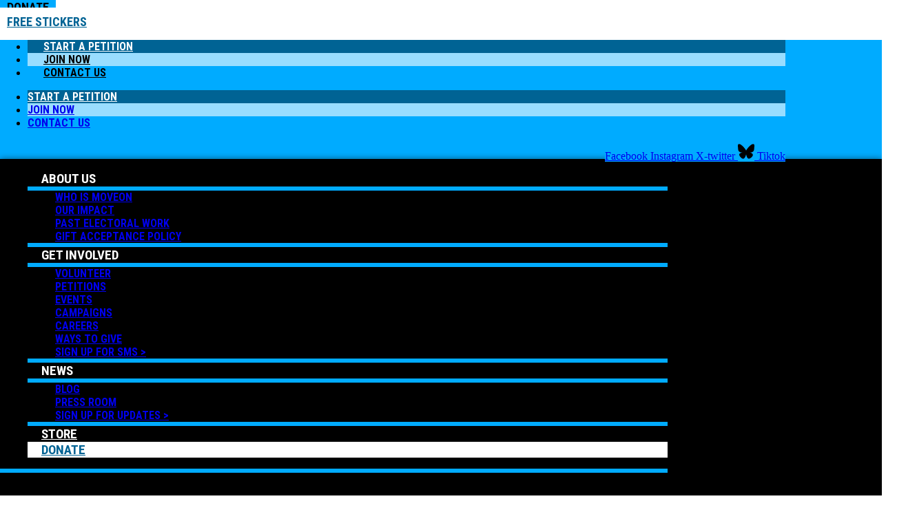

--- FILE ---
content_type: text/html; charset=UTF-8
request_url: https://front.moveon.org/
body_size: 26772
content:
<!DOCTYPE html>
<html lang="en-US">
<head>
	<meta charset="UTF-8">
	<meta name="viewport" content="width=device-width, initial-scale=1.0, viewport-fit=cover" />		    <meta name="facebook-domain-verification" content="ilj31syg7vrca80yfqbcts67g1vw1g" />
    <script src="https://cdn.optimizely.com/js/17163910351.js"></script>
    <meta name='robots' content='index, follow, max-image-preview:large, max-snippet:-1, max-video-preview:-1' />
	<style>img:is([sizes="auto" i], [sizes^="auto," i]) { contain-intrinsic-size: 3000px 1500px }</style>
	
	<!-- This site is optimized with the Yoast SEO plugin v26.7 - https://yoast.com/wordpress/plugins/seo/ -->
	<title>MoveOn: People Powered Progress</title>
	<link rel="canonical" href="https://front.moveon.org/" />
	<meta property="og:locale" content="en_US" />
	<meta property="og:type" content="website" />
	<meta property="og:title" content="MoveOn: People Powered Progress" />
	<meta property="og:description" content="WHO WE ARE Championing Progressive Values Whether it&#8217;s supporting a candidate, fighting to pass legislation, or working to change our culture, MoveOn members are committed to an inclusive and progressive future. We envision a world marked by equality, sustainability, justice, and love. And we mobilize together to achieve it. Learn more about us Join the [&hellip;]" />
	<meta property="og:url" content="https://front.moveon.org/" />
	<meta property="og:site_name" content="MoveOn: People-Powered Progress" />
	<meta property="article:publisher" content="https://facebook.com/moveon" />
	<meta property="article:modified_time" content="2025-10-27T19:38:11+00:00" />
	<meta property="og:image" content="https://s18707.pcdn.co/wp-content/uploads/2025/09/arrow-illustration.png" />
	<meta property="og:image:width" content="1180" />
	<meta property="og:image:height" content="1051" />
	<meta property="og:image:type" content="image/png" />
	<meta name="twitter:card" content="summary_large_image" />
	<meta name="twitter:site" content="@moveon" />
	<script type="application/ld+json" class="yoast-schema-graph">{"@context":"https://schema.org","@graph":[{"@type":"WebPage","@id":"https://front.moveon.org/","url":"https://front.moveon.org/","name":"MoveOn: People Powered Progress","isPartOf":{"@id":"https://front.moveon.org/#website"},"about":{"@id":"https://front.moveon.org/#organization"},"primaryImageOfPage":{"@id":"https://front.moveon.org/#primaryimage"},"image":{"@id":"https://front.moveon.org/#primaryimage"},"thumbnailUrl":"https://s18707.pcdn.co/wp-content/uploads/2025/09/arrow-illustration-1024x912.png","datePublished":"2025-09-09T19:15:52+00:00","dateModified":"2025-10-27T19:38:11+00:00","breadcrumb":{"@id":"https://front.moveon.org/#breadcrumb"},"inLanguage":"en-US","potentialAction":[{"@type":"ReadAction","target":["https://front.moveon.org/"]}]},{"@type":"ImageObject","inLanguage":"en-US","@id":"https://front.moveon.org/#primaryimage","url":"https://s18707.pcdn.co/wp-content/uploads/2025/09/arrow-illustration.png","contentUrl":"https://s18707.pcdn.co/wp-content/uploads/2025/09/arrow-illustration.png","width":1180,"height":1051},{"@type":"BreadcrumbList","@id":"https://front.moveon.org/#breadcrumb","itemListElement":[{"@type":"ListItem","position":1,"name":"Home"}]},{"@type":"WebSite","@id":"https://front.moveon.org/#website","url":"https://front.moveon.org/","name":"MoveOn: People-Powered Progress","description":"MoveOn is a community of millions of Americans from all walks of life who use innovative technology to lead, participate in, and win campaigns for progressive change.","publisher":{"@id":"https://front.moveon.org/#organization"},"potentialAction":[{"@type":"SearchAction","target":{"@type":"EntryPoint","urlTemplate":"https://front.moveon.org/?s={search_term_string}"},"query-input":{"@type":"PropertyValueSpecification","valueRequired":true,"valueName":"search_term_string"}}],"inLanguage":"en-US"},{"@type":"Organization","@id":"https://front.moveon.org/#organization","name":"MoveOn","url":"https://front.moveon.org/","logo":{"@type":"ImageObject","inLanguage":"en-US","@id":"https://front.moveon.org/#/schema/logo/image/","url":"https://s18707.pcdn.co/wp-content/uploads/2018/04/logo-shadow.png","contentUrl":"https://s18707.pcdn.co/wp-content/uploads/2018/04/logo-shadow.png","width":658,"height":331,"caption":"MoveOn"},"image":{"@id":"https://front.moveon.org/#/schema/logo/image/"},"sameAs":["https://facebook.com/moveon","https://x.com/moveon","https://instagram.com/moveon","https://www.youtube.com/user/karinmoveon"]}]}</script>
	<!-- / Yoast SEO plugin. -->


<link rel='dns-prefetch' href='//static.moveon.org' />
<script type="text/javascript">
/* <![CDATA[ */
window._wpemojiSettings = {"baseUrl":"https:\/\/s.w.org\/images\/core\/emoji\/16.0.1\/72x72\/","ext":".png","svgUrl":"https:\/\/s.w.org\/images\/core\/emoji\/16.0.1\/svg\/","svgExt":".svg","source":{"concatemoji":"https:\/\/s18707.pcdn.co\/wp-includes\/js\/wp-emoji-release.min.js?ver=6.8.3"}};
/*! This file is auto-generated */
!function(s,n){var o,i,e;function c(e){try{var t={supportTests:e,timestamp:(new Date).valueOf()};sessionStorage.setItem(o,JSON.stringify(t))}catch(e){}}function p(e,t,n){e.clearRect(0,0,e.canvas.width,e.canvas.height),e.fillText(t,0,0);var t=new Uint32Array(e.getImageData(0,0,e.canvas.width,e.canvas.height).data),a=(e.clearRect(0,0,e.canvas.width,e.canvas.height),e.fillText(n,0,0),new Uint32Array(e.getImageData(0,0,e.canvas.width,e.canvas.height).data));return t.every(function(e,t){return e===a[t]})}function u(e,t){e.clearRect(0,0,e.canvas.width,e.canvas.height),e.fillText(t,0,0);for(var n=e.getImageData(16,16,1,1),a=0;a<n.data.length;a++)if(0!==n.data[a])return!1;return!0}function f(e,t,n,a){switch(t){case"flag":return n(e,"\ud83c\udff3\ufe0f\u200d\u26a7\ufe0f","\ud83c\udff3\ufe0f\u200b\u26a7\ufe0f")?!1:!n(e,"\ud83c\udde8\ud83c\uddf6","\ud83c\udde8\u200b\ud83c\uddf6")&&!n(e,"\ud83c\udff4\udb40\udc67\udb40\udc62\udb40\udc65\udb40\udc6e\udb40\udc67\udb40\udc7f","\ud83c\udff4\u200b\udb40\udc67\u200b\udb40\udc62\u200b\udb40\udc65\u200b\udb40\udc6e\u200b\udb40\udc67\u200b\udb40\udc7f");case"emoji":return!a(e,"\ud83e\udedf")}return!1}function g(e,t,n,a){var r="undefined"!=typeof WorkerGlobalScope&&self instanceof WorkerGlobalScope?new OffscreenCanvas(300,150):s.createElement("canvas"),o=r.getContext("2d",{willReadFrequently:!0}),i=(o.textBaseline="top",o.font="600 32px Arial",{});return e.forEach(function(e){i[e]=t(o,e,n,a)}),i}function t(e){var t=s.createElement("script");t.src=e,t.defer=!0,s.head.appendChild(t)}"undefined"!=typeof Promise&&(o="wpEmojiSettingsSupports",i=["flag","emoji"],n.supports={everything:!0,everythingExceptFlag:!0},e=new Promise(function(e){s.addEventListener("DOMContentLoaded",e,{once:!0})}),new Promise(function(t){var n=function(){try{var e=JSON.parse(sessionStorage.getItem(o));if("object"==typeof e&&"number"==typeof e.timestamp&&(new Date).valueOf()<e.timestamp+604800&&"object"==typeof e.supportTests)return e.supportTests}catch(e){}return null}();if(!n){if("undefined"!=typeof Worker&&"undefined"!=typeof OffscreenCanvas&&"undefined"!=typeof URL&&URL.createObjectURL&&"undefined"!=typeof Blob)try{var e="postMessage("+g.toString()+"("+[JSON.stringify(i),f.toString(),p.toString(),u.toString()].join(",")+"));",a=new Blob([e],{type:"text/javascript"}),r=new Worker(URL.createObjectURL(a),{name:"wpTestEmojiSupports"});return void(r.onmessage=function(e){c(n=e.data),r.terminate(),t(n)})}catch(e){}c(n=g(i,f,p,u))}t(n)}).then(function(e){for(var t in e)n.supports[t]=e[t],n.supports.everything=n.supports.everything&&n.supports[t],"flag"!==t&&(n.supports.everythingExceptFlag=n.supports.everythingExceptFlag&&n.supports[t]);n.supports.everythingExceptFlag=n.supports.everythingExceptFlag&&!n.supports.flag,n.DOMReady=!1,n.readyCallback=function(){n.DOMReady=!0}}).then(function(){return e}).then(function(){var e;n.supports.everything||(n.readyCallback(),(e=n.source||{}).concatemoji?t(e.concatemoji):e.wpemoji&&e.twemoji&&(t(e.twemoji),t(e.wpemoji)))}))}((window,document),window._wpemojiSettings);
/* ]]> */
</script>
<link rel='stylesheet' id='sdm-styles-css' href='https://s18707.pcdn.co/wp-content/plugins/simple-download-monitor/css/sdm_wp_styles.css?ver=6.8.3' type='text/css' media='all' />
<style id='wp-emoji-styles-inline-css' type='text/css'>

	img.wp-smiley, img.emoji {
		display: inline !important;
		border: none !important;
		box-shadow: none !important;
		height: 1em !important;
		width: 1em !important;
		margin: 0 0.07em !important;
		vertical-align: -0.1em !important;
		background: none !important;
		padding: 0 !important;
	}
</style>
<style id='classic-theme-styles-inline-css' type='text/css'>
/*! This file is auto-generated */
.wp-block-button__link{color:#fff;background-color:#32373c;border-radius:9999px;box-shadow:none;text-decoration:none;padding:calc(.667em + 2px) calc(1.333em + 2px);font-size:1.125em}.wp-block-file__button{background:#32373c;color:#fff;text-decoration:none}
</style>
<style id='global-styles-inline-css' type='text/css'>
:root{--wp--preset--aspect-ratio--square: 1;--wp--preset--aspect-ratio--4-3: 4/3;--wp--preset--aspect-ratio--3-4: 3/4;--wp--preset--aspect-ratio--3-2: 3/2;--wp--preset--aspect-ratio--2-3: 2/3;--wp--preset--aspect-ratio--16-9: 16/9;--wp--preset--aspect-ratio--9-16: 9/16;--wp--preset--color--black: #000000;--wp--preset--color--cyan-bluish-gray: #abb8c3;--wp--preset--color--white: #ffffff;--wp--preset--color--pale-pink: #f78da7;--wp--preset--color--vivid-red: #cf2e2e;--wp--preset--color--luminous-vivid-orange: #ff6900;--wp--preset--color--luminous-vivid-amber: #fcb900;--wp--preset--color--light-green-cyan: #7bdcb5;--wp--preset--color--vivid-green-cyan: #00d084;--wp--preset--color--pale-cyan-blue: #8ed1fc;--wp--preset--color--vivid-cyan-blue: #0693e3;--wp--preset--color--vivid-purple: #9b51e0;--wp--preset--gradient--vivid-cyan-blue-to-vivid-purple: linear-gradient(135deg,rgba(6,147,227,1) 0%,rgb(155,81,224) 100%);--wp--preset--gradient--light-green-cyan-to-vivid-green-cyan: linear-gradient(135deg,rgb(122,220,180) 0%,rgb(0,208,130) 100%);--wp--preset--gradient--luminous-vivid-amber-to-luminous-vivid-orange: linear-gradient(135deg,rgba(252,185,0,1) 0%,rgba(255,105,0,1) 100%);--wp--preset--gradient--luminous-vivid-orange-to-vivid-red: linear-gradient(135deg,rgba(255,105,0,1) 0%,rgb(207,46,46) 100%);--wp--preset--gradient--very-light-gray-to-cyan-bluish-gray: linear-gradient(135deg,rgb(238,238,238) 0%,rgb(169,184,195) 100%);--wp--preset--gradient--cool-to-warm-spectrum: linear-gradient(135deg,rgb(74,234,220) 0%,rgb(151,120,209) 20%,rgb(207,42,186) 40%,rgb(238,44,130) 60%,rgb(251,105,98) 80%,rgb(254,248,76) 100%);--wp--preset--gradient--blush-light-purple: linear-gradient(135deg,rgb(255,206,236) 0%,rgb(152,150,240) 100%);--wp--preset--gradient--blush-bordeaux: linear-gradient(135deg,rgb(254,205,165) 0%,rgb(254,45,45) 50%,rgb(107,0,62) 100%);--wp--preset--gradient--luminous-dusk: linear-gradient(135deg,rgb(255,203,112) 0%,rgb(199,81,192) 50%,rgb(65,88,208) 100%);--wp--preset--gradient--pale-ocean: linear-gradient(135deg,rgb(255,245,203) 0%,rgb(182,227,212) 50%,rgb(51,167,181) 100%);--wp--preset--gradient--electric-grass: linear-gradient(135deg,rgb(202,248,128) 0%,rgb(113,206,126) 100%);--wp--preset--gradient--midnight: linear-gradient(135deg,rgb(2,3,129) 0%,rgb(40,116,252) 100%);--wp--preset--font-size--small: 13px;--wp--preset--font-size--medium: 20px;--wp--preset--font-size--large: 36px;--wp--preset--font-size--x-large: 42px;--wp--preset--spacing--20: 0.44rem;--wp--preset--spacing--30: 0.67rem;--wp--preset--spacing--40: 1rem;--wp--preset--spacing--50: 1.5rem;--wp--preset--spacing--60: 2.25rem;--wp--preset--spacing--70: 3.38rem;--wp--preset--spacing--80: 5.06rem;--wp--preset--shadow--natural: 6px 6px 9px rgba(0, 0, 0, 0.2);--wp--preset--shadow--deep: 12px 12px 50px rgba(0, 0, 0, 0.4);--wp--preset--shadow--sharp: 6px 6px 0px rgba(0, 0, 0, 0.2);--wp--preset--shadow--outlined: 6px 6px 0px -3px rgba(255, 255, 255, 1), 6px 6px rgba(0, 0, 0, 1);--wp--preset--shadow--crisp: 6px 6px 0px rgba(0, 0, 0, 1);}:where(.is-layout-flex){gap: 0.5em;}:where(.is-layout-grid){gap: 0.5em;}body .is-layout-flex{display: flex;}.is-layout-flex{flex-wrap: wrap;align-items: center;}.is-layout-flex > :is(*, div){margin: 0;}body .is-layout-grid{display: grid;}.is-layout-grid > :is(*, div){margin: 0;}:where(.wp-block-columns.is-layout-flex){gap: 2em;}:where(.wp-block-columns.is-layout-grid){gap: 2em;}:where(.wp-block-post-template.is-layout-flex){gap: 1.25em;}:where(.wp-block-post-template.is-layout-grid){gap: 1.25em;}.has-black-color{color: var(--wp--preset--color--black) !important;}.has-cyan-bluish-gray-color{color: var(--wp--preset--color--cyan-bluish-gray) !important;}.has-white-color{color: var(--wp--preset--color--white) !important;}.has-pale-pink-color{color: var(--wp--preset--color--pale-pink) !important;}.has-vivid-red-color{color: var(--wp--preset--color--vivid-red) !important;}.has-luminous-vivid-orange-color{color: var(--wp--preset--color--luminous-vivid-orange) !important;}.has-luminous-vivid-amber-color{color: var(--wp--preset--color--luminous-vivid-amber) !important;}.has-light-green-cyan-color{color: var(--wp--preset--color--light-green-cyan) !important;}.has-vivid-green-cyan-color{color: var(--wp--preset--color--vivid-green-cyan) !important;}.has-pale-cyan-blue-color{color: var(--wp--preset--color--pale-cyan-blue) !important;}.has-vivid-cyan-blue-color{color: var(--wp--preset--color--vivid-cyan-blue) !important;}.has-vivid-purple-color{color: var(--wp--preset--color--vivid-purple) !important;}.has-black-background-color{background-color: var(--wp--preset--color--black) !important;}.has-cyan-bluish-gray-background-color{background-color: var(--wp--preset--color--cyan-bluish-gray) !important;}.has-white-background-color{background-color: var(--wp--preset--color--white) !important;}.has-pale-pink-background-color{background-color: var(--wp--preset--color--pale-pink) !important;}.has-vivid-red-background-color{background-color: var(--wp--preset--color--vivid-red) !important;}.has-luminous-vivid-orange-background-color{background-color: var(--wp--preset--color--luminous-vivid-orange) !important;}.has-luminous-vivid-amber-background-color{background-color: var(--wp--preset--color--luminous-vivid-amber) !important;}.has-light-green-cyan-background-color{background-color: var(--wp--preset--color--light-green-cyan) !important;}.has-vivid-green-cyan-background-color{background-color: var(--wp--preset--color--vivid-green-cyan) !important;}.has-pale-cyan-blue-background-color{background-color: var(--wp--preset--color--pale-cyan-blue) !important;}.has-vivid-cyan-blue-background-color{background-color: var(--wp--preset--color--vivid-cyan-blue) !important;}.has-vivid-purple-background-color{background-color: var(--wp--preset--color--vivid-purple) !important;}.has-black-border-color{border-color: var(--wp--preset--color--black) !important;}.has-cyan-bluish-gray-border-color{border-color: var(--wp--preset--color--cyan-bluish-gray) !important;}.has-white-border-color{border-color: var(--wp--preset--color--white) !important;}.has-pale-pink-border-color{border-color: var(--wp--preset--color--pale-pink) !important;}.has-vivid-red-border-color{border-color: var(--wp--preset--color--vivid-red) !important;}.has-luminous-vivid-orange-border-color{border-color: var(--wp--preset--color--luminous-vivid-orange) !important;}.has-luminous-vivid-amber-border-color{border-color: var(--wp--preset--color--luminous-vivid-amber) !important;}.has-light-green-cyan-border-color{border-color: var(--wp--preset--color--light-green-cyan) !important;}.has-vivid-green-cyan-border-color{border-color: var(--wp--preset--color--vivid-green-cyan) !important;}.has-pale-cyan-blue-border-color{border-color: var(--wp--preset--color--pale-cyan-blue) !important;}.has-vivid-cyan-blue-border-color{border-color: var(--wp--preset--color--vivid-cyan-blue) !important;}.has-vivid-purple-border-color{border-color: var(--wp--preset--color--vivid-purple) !important;}.has-vivid-cyan-blue-to-vivid-purple-gradient-background{background: var(--wp--preset--gradient--vivid-cyan-blue-to-vivid-purple) !important;}.has-light-green-cyan-to-vivid-green-cyan-gradient-background{background: var(--wp--preset--gradient--light-green-cyan-to-vivid-green-cyan) !important;}.has-luminous-vivid-amber-to-luminous-vivid-orange-gradient-background{background: var(--wp--preset--gradient--luminous-vivid-amber-to-luminous-vivid-orange) !important;}.has-luminous-vivid-orange-to-vivid-red-gradient-background{background: var(--wp--preset--gradient--luminous-vivid-orange-to-vivid-red) !important;}.has-very-light-gray-to-cyan-bluish-gray-gradient-background{background: var(--wp--preset--gradient--very-light-gray-to-cyan-bluish-gray) !important;}.has-cool-to-warm-spectrum-gradient-background{background: var(--wp--preset--gradient--cool-to-warm-spectrum) !important;}.has-blush-light-purple-gradient-background{background: var(--wp--preset--gradient--blush-light-purple) !important;}.has-blush-bordeaux-gradient-background{background: var(--wp--preset--gradient--blush-bordeaux) !important;}.has-luminous-dusk-gradient-background{background: var(--wp--preset--gradient--luminous-dusk) !important;}.has-pale-ocean-gradient-background{background: var(--wp--preset--gradient--pale-ocean) !important;}.has-electric-grass-gradient-background{background: var(--wp--preset--gradient--electric-grass) !important;}.has-midnight-gradient-background{background: var(--wp--preset--gradient--midnight) !important;}.has-small-font-size{font-size: var(--wp--preset--font-size--small) !important;}.has-medium-font-size{font-size: var(--wp--preset--font-size--medium) !important;}.has-large-font-size{font-size: var(--wp--preset--font-size--large) !important;}.has-x-large-font-size{font-size: var(--wp--preset--font-size--x-large) !important;}
:where(.wp-block-post-template.is-layout-flex){gap: 1.25em;}:where(.wp-block-post-template.is-layout-grid){gap: 1.25em;}
:where(.wp-block-columns.is-layout-flex){gap: 2em;}:where(.wp-block-columns.is-layout-grid){gap: 2em;}
:root :where(.wp-block-pullquote){font-size: 1.5em;line-height: 1.6;}
</style>
<link rel='stylesheet' id='giraffe-css' href='https://static.moveon.org/giraffe/styles/main.css?ver=20251008' type='text/css' media='all' />
<link rel='stylesheet' id='giraffe-vendors-css' href='https://static.moveon.org/giraffe/styles/vendors.css?ver=20251008' type='text/css' media='all' />
<link rel='stylesheet' id='moveon-2018-css' href='https://s18707.pcdn.co/wp-content/themes/moveon2018/style.css?ver=20251008' type='text/css' media='all' />
<link rel='stylesheet' id='elementor-frontend-css' href='https://s18707.pcdn.co/wp-content/plugins/elementor/assets/css/frontend.min.css?ver=3.34.1' type='text/css' media='all' />
<style id='elementor-frontend-inline-css' type='text/css'>
.elementor-kit-63132{--e-global-color-primary:#000000;--e-global-color-secondary:#000000;--e-global-color-text:#000000;--e-global-color-accent:#00ABFF;--e-global-color-3df1d37:#FFFFFF;--e-global-typography-primary-font-family:"Roboto Condensed";--e-global-typography-primary-font-weight:600;--e-global-typography-secondary-font-family:"Roboto";--e-global-typography-secondary-font-weight:600;--e-global-typography-text-font-family:"Roboto";--e-global-typography-text-font-weight:300;--e-global-typography-accent-font-family:"Roboto";--e-global-typography-accent-font-weight:500;--e-global-typography-ece47f6-font-family:"Roboto Condensed";--e-global-typography-ece47f6-font-size:5em;--e-global-typography-ece47f6-font-weight:700;--e-global-typography-ece47f6-text-transform:uppercase;--e-global-typography-ece47f6-line-height:1em;--e-global-typography-45f7acf-font-family:"Roboto Condensed";--e-global-typography-45f7acf-font-size:4em;--e-global-typography-45f7acf-font-weight:700;--e-global-typography-45f7acf-text-transform:uppercase;--e-global-typography-45f7acf-line-height:1.1em;--e-global-typography-10008bf-font-family:"Roboto";--e-global-typography-10008bf-font-size:1.1em;--e-global-typography-10008bf-font-weight:normal;--e-global-typography-10008bf-line-height:1.5em;}.elementor-kit-63132 e-page-transition{background-color:#FFBC7D;}.elementor-section.elementor-section-boxed > .elementor-container{max-width:1140px;}.e-con{--container-max-width:1140px;}.elementor-widget:not(:last-child){margin-block-end:20px;}.elementor-element{--widgets-spacing:20px 20px;--widgets-spacing-row:20px;--widgets-spacing-column:20px;}{}h1.entry-title{display:var(--page-title-display);}@media(max-width:1024px){.elementor-kit-63132{--e-global-typography-ece47f6-font-size:4em;--e-global-typography-45f7acf-font-size:3.5em;}.elementor-section.elementor-section-boxed > .elementor-container{max-width:1024px;}.e-con{--container-max-width:1024px;}}@media(max-width:767px){.elementor-kit-63132{--e-global-typography-ece47f6-font-size:3em;--e-global-typography-45f7acf-font-size:2.5em;}.elementor-section.elementor-section-boxed > .elementor-container{max-width:767px;}.e-con{--container-max-width:767px;}}/* Start custom CSS */.page-content, .entry-content, .entry-summary, .hentry {
    margin: 0;
}

/* General text smoothing */
.font-smooth {
    -webkit-font-smoothing: auto; /* for Chrome, Safari */
    -moz-osx-font-smoothing: auto; /* for Firefox on Mac */
}

.block.red span, span.block.red {
    background: #ea1d24;
}

.block.black span, span.block.black {
    background: #000;

}

.block.blue span, span.block.blue{
    background: #00abff;

}

.block span, span.block {
    display: inline;
    padding-left: 8px;
    padding-right: 10px;
    -webkit-box-decoration-break: clone;
    -ms-box-decoration-break: clone;
    -o-box-decoration-break: clone;
    box-decoration-break: clone;
}/* End custom CSS */
.elementor-68798 .elementor-element.elementor-element-f7777b2{--display:flex;--gap:0px 0px;--row-gap:0px;--column-gap:0px;--margin-top:0px;--margin-bottom:0px;--margin-left:0px;--margin-right:0px;--padding-top:0px;--padding-bottom:0px;--padding-left:0px;--padding-right:0px;}.elementor-68798 .elementor-element.elementor-element-f7777b2:not(.elementor-motion-effects-element-type-background), .elementor-68798 .elementor-element.elementor-element-f7777b2 > .elementor-motion-effects-container > .elementor-motion-effects-layer{background-color:var( --e-global-color-primary );}.elementor-68798 .elementor-element.elementor-element-25dd1f1{--swiper-slides-to-display:1;--swiper-slides-gap:10px;--arrow-prev-left-align:0%;--arrow-prev-translate-x:0px;--arrow-prev-left-position:0px;--arrow-prev-top-align:50%;--arrow-prev-translate-y:-50%;--arrow-prev-top-position:0px;--arrow-next-right-align:0%;--arrow-next-translate-x:0%;--arrow-next-right-position:0px;--arrow-next-top-align:50%;--arrow-next-translate-y:-50%;--arrow-next-top-position:0px;--swiper-pagination-size:8px;--dots-normal-color:var( --e-global-color-3df1d37 );--dots-horizontal-position:100%;--dots-horizontal-transform:-100%;--dots-horizontal-offset:-463px;--dots-vertical-position:100%;--dots-vertical-transform:-100%;--dots-vertical-offset:-44px;}.elementor-68798 .elementor-element.elementor-element-25dd1f1.elementor-element{--flex-grow:1;--flex-shrink:0;}.elementor-68798 .elementor-element.elementor-element-25dd1f1 .swiper-slide > .elementor-element{height:100%;}.elementor-68798 .elementor-element.elementor-element-25dd1f1 .swiper-pagination-bullet{--swiper-pagination-bullet-horizontal-gap:5px;--swiper-pagination-bullet-vertical-gap:5px;}.elementor-68798 .elementor-element.elementor-element-83b554a{--display:flex;--overlay-opacity:0.9;--padding-top:7%;--padding-bottom:7%;--padding-left:7%;--padding-right:7%;}.elementor-68798 .elementor-element.elementor-element-83b554a:not(.elementor-motion-effects-element-type-background), .elementor-68798 .elementor-element.elementor-element-83b554a > .elementor-motion-effects-container > .elementor-motion-effects-layer{background-color:var( --e-global-color-primary );background-image:url("https://s18707.pcdn.co/wp-content/uploads/2025/09/protect.jpg");background-repeat:no-repeat;background-size:cover;}.elementor-68798 .elementor-element.elementor-element-83b554a::before, .elementor-68798 .elementor-element.elementor-element-83b554a > .elementor-background-video-container::before, .elementor-68798 .elementor-element.elementor-element-83b554a > .e-con-inner > .elementor-background-video-container::before, .elementor-68798 .elementor-element.elementor-element-83b554a > .elementor-background-slideshow::before, .elementor-68798 .elementor-element.elementor-element-83b554a > .e-con-inner > .elementor-background-slideshow::before, .elementor-68798 .elementor-element.elementor-element-83b554a > .elementor-motion-effects-container > .elementor-motion-effects-layer::before{background-color:var( --e-global-color-primary );--background-overlay:'';}.elementor-widget-heading .elementor-heading-title{font-family:var( --e-global-typography-primary-font-family ), Sans-serif;font-weight:var( --e-global-typography-primary-font-weight );color:var( --e-global-color-primary );}.elementor-68798 .elementor-element.elementor-element-62bc518{text-align:center;}.elementor-68798 .elementor-element.elementor-element-62bc518 .elementor-heading-title{font-family:"Roboto Condensed", Sans-serif;font-size:4em;font-weight:700;}.elementor-68798 .elementor-element.elementor-element-a76dc28{--display:flex;--align-items:flex-start;--container-widget-width:calc( ( 1 - var( --container-widget-flex-grow ) ) * 100% );--gap:0px 0px;--row-gap:0px;--column-gap:0px;--flex-wrap:wrap;}.elementor-68798 .elementor-element.elementor-element-8c5d469{--display:flex;--flex-direction:row;--container-widget-width:initial;--container-widget-height:100%;--container-widget-flex-grow:1;--container-widget-align-self:stretch;--flex-wrap-mobile:wrap;--padding-top:0px;--padding-bottom:0px;--padding-left:0px;--padding-right:0px;}.elementor-68798 .elementor-element.elementor-element-37be503{--display:flex;--align-items:flex-start;--container-widget-width:calc( ( 1 - var( --container-widget-flex-grow ) ) * 100% );--margin-top:0px;--margin-bottom:0px;--margin-left:0px;--margin-right:0px;--padding-top:0px;--padding-bottom:0px;--padding-left:0px;--padding-right:0px;}.elementor-68798 .elementor-element.elementor-element-37be503.e-con{--flex-grow:0;--flex-shrink:0;}.elementor-68798 .elementor-element.elementor-element-bfeb220 .elementor-heading-title{font-family:"Roboto Condensed", Sans-serif;font-size:42px;font-weight:600;text-transform:uppercase;color:var( --e-global-color-3df1d37 );}.elementor-widget-text-editor{font-family:var( --e-global-typography-text-font-family ), Sans-serif;font-weight:var( --e-global-typography-text-font-weight );color:var( --e-global-color-text );}.elementor-widget-text-editor.elementor-drop-cap-view-stacked .elementor-drop-cap{background-color:var( --e-global-color-primary );}.elementor-widget-text-editor.elementor-drop-cap-view-framed .elementor-drop-cap, .elementor-widget-text-editor.elementor-drop-cap-view-default .elementor-drop-cap{color:var( --e-global-color-primary );border-color:var( --e-global-color-primary );}.elementor-68798 .elementor-element.elementor-element-5e9437a{font-family:"Roboto", Sans-serif;font-size:18px;font-weight:400;line-height:1.35em;color:var( --e-global-color-3df1d37 );}.elementor-widget-button .elementor-button{background-color:var( --e-global-color-accent );font-family:var( --e-global-typography-accent-font-family ), Sans-serif;font-weight:var( --e-global-typography-accent-font-weight );}.elementor-68798 .elementor-element.elementor-element-ce16c85 .elementor-button{background-color:#00000000;font-family:"Roboto Condensed", Sans-serif;font-size:22px;font-weight:700;text-transform:uppercase;padding:0px 0px 0px 0px;}.elementor-68798 .elementor-element.elementor-element-ce16c85 .elementor-button-content-wrapper{flex-direction:row-reverse;}.elementor-68798 .elementor-element.elementor-element-8111222 .elementor-button{background-color:#00000000;font-family:"Roboto Condensed", Sans-serif;font-size:22px;font-weight:700;text-transform:uppercase;padding:10px 0px 0px 0px;}.elementor-68798 .elementor-element.elementor-element-8111222 .elementor-button-content-wrapper{flex-direction:row-reverse;}.elementor-68798 .elementor-element.elementor-element-c51dd99{--display:flex;--align-items:flex-start;--container-widget-width:calc( ( 1 - var( --container-widget-flex-grow ) ) * 100% );--margin-top:0px;--margin-bottom:0px;--margin-left:0px;--margin-right:0px;--padding-top:0px;--padding-bottom:0px;--padding-left:0px;--padding-right:0px;}.elementor-widget-image .widget-image-caption{color:var( --e-global-color-text );font-family:var( --e-global-typography-text-font-family ), Sans-serif;font-weight:var( --e-global-typography-text-font-weight );}.elementor-68798 .elementor-element.elementor-element-3273970{--display:flex;--flex-direction:row;--container-widget-width:calc( ( 1 - var( --container-widget-flex-grow ) ) * 100% );--container-widget-height:100%;--container-widget-flex-grow:1;--container-widget-align-self:stretch;--flex-wrap-mobile:wrap;--align-items:flex-start;--margin-top:0px;--margin-bottom:0px;--margin-left:0px;--margin-right:0px;--padding-top:0px;--padding-bottom:0px;--padding-left:0px;--padding-right:0px;}.elementor-68798 .elementor-element.elementor-element-ba197ed{--display:flex;}.elementor-68798 .elementor-element.elementor-element-09e5c20{--display:flex;}.elementor-68798 .elementor-element.elementor-element-2a8c165 > .elementor-widget-container{margin:0px 0px 0px 0px;padding:0px 0px 0px 0px;}.elementor-68798 .elementor-element.elementor-element-2a8c165{text-align:start;}.elementor-68798 .elementor-element.elementor-element-2a8c165 .elementor-heading-title{font-family:"Roboto Condensed", Sans-serif;font-size:42px;font-weight:600;text-transform:uppercase;color:var( --e-global-color-3df1d37 );}.elementor-68798 .elementor-element.elementor-element-46846ab{font-family:"Roboto", Sans-serif;font-size:18px;font-weight:400;line-height:1.35em;color:var( --e-global-color-3df1d37 );}.elementor-68798 .elementor-element.elementor-element-864e9e5{--display:flex;--padding-top:7%;--padding-bottom:7%;--padding-left:7%;--padding-right:7%;}.elementor-68798 .elementor-element.elementor-element-864e9e5:not(.elementor-motion-effects-element-type-background), .elementor-68798 .elementor-element.elementor-element-864e9e5 > .elementor-motion-effects-container > .elementor-motion-effects-layer{background-color:#404040;}.elementor-68798 .elementor-element.elementor-element-7c8ebed{--display:flex;}.elementor-68798 .elementor-element.elementor-element-840738f .elementor-heading-title{font-family:"Roboto Condensed", Sans-serif;font-size:4em;font-weight:600;color:var( --e-global-color-3df1d37 );}.elementor-68798 .elementor-element.elementor-element-2fa74da{font-family:"Roboto", Sans-serif;font-weight:400;color:var( --e-global-color-3df1d37 );}.elementor-68798 .elementor-element.elementor-element-41da39d{--display:flex;--padding-top:1%;--padding-bottom:1%;--padding-left:7%;--padding-right:7%;}.elementor-68798 .elementor-element.elementor-element-51ba6c0{--swiper-slides-to-display:3;--swiper-slides-gap:30px;--arrow-prev-left-align:0%;--arrow-prev-translate-x:0px;--arrow-prev-top-align:50%;--arrow-prev-translate-y:-50%;--arrow-prev-top-position:0px;--arrow-next-right-align:0%;--arrow-next-translate-x:0%;--arrow-next-right-position:0px;--arrow-next-top-align:50%;--arrow-next-translate-y:-50%;--arrow-next-top-position:0px;}.elementor-68798 .elementor-element.elementor-element-51ba6c0 > .elementor-widget-container{padding:3% 3% 3% 3%;}.elementor-68798 .elementor-element.elementor-element-51ba6c0 .swiper-slide > .elementor-element{height:100%;}.elementor-68798 .elementor-element.elementor-element-8db3ffc{--display:flex;--justify-content:flex-end;}.elementor-68798 .elementor-element.elementor-element-4f52fb0 .elementor-button{background-color:#404040;font-family:"Roboto Condensed", Sans-serif;font-weight:500;text-transform:uppercase;padding:0px 0px 0px 0px;}.elementor-68798 .elementor-element.elementor-element-4f52fb0 > .elementor-widget-container{margin:0px 0px 0px 0px;padding:0px 0px 0px 0px;}.elementor-68798 .elementor-element.elementor-element-4f52fb0.elementor-element{--align-self:flex-end;}.elementor-68798 .elementor-element.elementor-element-4f52fb0 .elementor-button-content-wrapper{flex-direction:row-reverse;}.elementor-68798 .elementor-element.elementor-element-f647864{--display:flex;--padding-top:0px;--padding-bottom:30px;--padding-left:50px;--padding-right:50px;}.elementor-68798 .elementor-element.elementor-element-f647864:not(.elementor-motion-effects-element-type-background), .elementor-68798 .elementor-element.elementor-element-f647864 > .elementor-motion-effects-container > .elementor-motion-effects-layer{background-color:var( --e-global-color-accent );}.elementor-68798 .elementor-element.elementor-element-74aa86d > .elementor-widget-container{padding:60px 20px 0px 20px;}.elementor-68798 .elementor-element.elementor-element-74aa86d{text-align:center;}.elementor-68798 .elementor-element.elementor-element-74aa86d .elementor-heading-title{font-family:"Roboto Condensed", Sans-serif;font-size:4em;font-weight:700;color:var( --e-global-color-accent );}.elementor-68798 .elementor-element.elementor-element-4e3d399 > .elementor-widget-container{margin:0px 0px 0px 0px;padding:0px 0px 0px 0px;}.elementor-68798 .elementor-element.elementor-element-4e3d399{text-align:center;font-family:"Roboto", Sans-serif;font-size:24px;font-weight:300;line-height:36px;}.elementor-68798 .elementor-element.elementor-element-b6ac517{--display:flex;--align-items:flex-start;--container-widget-width:calc( ( 1 - var( --container-widget-flex-grow ) ) * 100% );--padding-top:0px;--padding-bottom:80px;--padding-left:50px;--padding-right:50px;}.elementor-68798 .elementor-element.elementor-element-b6ac517:not(.elementor-motion-effects-element-type-background), .elementor-68798 .elementor-element.elementor-element-b6ac517 > .elementor-motion-effects-container > .elementor-motion-effects-layer{background-color:var( --e-global-color-accent );}.elementor-68798 .elementor-element.elementor-element-a5998ca{--display:flex;--align-items:flex-start;--container-widget-width:calc( ( 1 - var( --container-widget-flex-grow ) ) * 100% );--margin-top:0px;--margin-bottom:0px;--margin-left:0px;--margin-right:0px;--padding-top:0px;--padding-bottom:0px;--padding-left:0px;--padding-right:0px;}.elementor-68798 .elementor-element.elementor-element-d0cff58:hover .elementor-widget-container{background-color:var( --e-global-color-3df1d37 );}.elementor-68798 .elementor-element.elementor-element-d0cff58 > .elementor-widget-container{padding:10px 10px 10px 10px;}.elementor-68798 .elementor-element.elementor-element-d0cff58{text-align:start;}.elementor-68798 .elementor-element.elementor-element-d0cff58 .elementor-heading-title{font-family:"Roboto Condensed", Sans-serif;font-size:86px;font-weight:800;text-transform:uppercase;text-decoration:underline;}.elementor-68798 .elementor-element.elementor-element-febe4d1{--display:flex;--margin-top:0px;--margin-bottom:0px;--margin-left:0px;--margin-right:0px;--padding-top:0px;--padding-bottom:0px;--padding-left:0px;--padding-right:0px;}.elementor-68798 .elementor-element.elementor-element-7c276ca:hover .elementor-widget-container{background-color:var( --e-global-color-3df1d37 );}.elementor-68798 .elementor-element.elementor-element-7c276ca > .elementor-widget-container{padding:10px 10px 10px 10px;}.elementor-68798 .elementor-element.elementor-element-7c276ca .elementor-heading-title{font-family:"Roboto Condensed", Sans-serif;font-size:86px;font-weight:800;text-transform:uppercase;text-decoration:underline;}.elementor-68798 .elementor-element.elementor-element-eb52b8d{--display:flex;--align-items:flex-end;--container-widget-width:calc( ( 1 - var( --container-widget-flex-grow ) ) * 100% );--margin-top:0px;--margin-bottom:0px;--margin-left:0px;--margin-right:0px;--padding-top:0px;--padding-bottom:0px;--padding-left:0px;--padding-right:0px;}.elementor-68798 .elementor-element.elementor-element-eb52b8d.e-con{--align-self:flex-end;}.elementor-68798 .elementor-element.elementor-element-85a12e2:hover .elementor-widget-container{background-color:var( --e-global-color-3df1d37 );}.elementor-68798 .elementor-element.elementor-element-85a12e2 > .elementor-widget-container{padding:10px 10px 10px 10px;}.elementor-68798 .elementor-element.elementor-element-85a12e2 .elementor-heading-title{font-family:"Roboto Condensed", Sans-serif;font-size:86px;font-weight:800;text-transform:uppercase;text-decoration:underline;}.elementor-68798 .elementor-element.elementor-element-f5f0881{--display:flex;--flex-direction:row;--container-widget-width:initial;--container-widget-height:100%;--container-widget-flex-grow:1;--container-widget-align-self:stretch;--flex-wrap-mobile:wrap;--gap:0px 0px;--row-gap:0px;--column-gap:0px;--padding-top:50px;--padding-bottom:50px;--padding-left:50px;--padding-right:50px;}.elementor-68798 .elementor-element.elementor-element-f5f0881:not(.elementor-motion-effects-element-type-background), .elementor-68798 .elementor-element.elementor-element-f5f0881 > .elementor-motion-effects-container > .elementor-motion-effects-layer{background-color:#E5F5FF;}.elementor-68798 .elementor-element.elementor-element-31cce77{--display:flex;--flex-direction:column;--container-widget-width:calc( ( 1 - var( --container-widget-flex-grow ) ) * 100% );--container-widget-height:initial;--container-widget-flex-grow:0;--container-widget-align-self:initial;--flex-wrap-mobile:wrap;--align-items:flex-start;}.elementor-68798 .elementor-element.elementor-element-31cce77:not(.elementor-motion-effects-element-type-background), .elementor-68798 .elementor-element.elementor-element-31cce77 > .elementor-motion-effects-container > .elementor-motion-effects-layer{background-color:#02010100;}.elementor-68798 .elementor-element.elementor-element-29bd83d{--display:flex;--flex-direction:column;--container-widget-width:100%;--container-widget-height:initial;--container-widget-flex-grow:0;--container-widget-align-self:initial;--flex-wrap-mobile:wrap;--justify-content:center;}.elementor-68798 .elementor-element.elementor-element-a2e148f > .elementor-widget-container{margin:0px 0px 0px 0px;padding:0px 0px 0px 0px;}.elementor-68798 .elementor-element.elementor-element-a2e148f{font-family:"Roboto", Sans-serif;font-size:24px;font-weight:400;line-height:36px;}.elementor-68798 .elementor-element.elementor-element-a1a7c10{--display:flex;--flex-direction:column;--container-widget-width:calc( ( 1 - var( --container-widget-flex-grow ) ) * 100% );--container-widget-height:initial;--container-widget-flex-grow:0;--container-widget-align-self:initial;--flex-wrap-mobile:wrap;--justify-content:flex-start;--align-items:center;--gap:60px 60px;--row-gap:60px;--column-gap:60px;--padding-top:5%;--padding-bottom:5%;--padding-left:5%;--padding-right:5%;}.elementor-68798 .elementor-element.elementor-element-a1a7c10:not(.elementor-motion-effects-element-type-background), .elementor-68798 .elementor-element.elementor-element-a1a7c10 > .elementor-motion-effects-container > .elementor-motion-effects-layer{background-image:url("https://s18707.pcdn.co/wp-content/uploads/2025/09/cpbw-scaled-1.jpg");background-position:center center;background-repeat:no-repeat;background-size:cover;}.elementor-68798 .elementor-element.elementor-element-f78687f{--display:flex;--flex-direction:row;--container-widget-width:calc( ( 1 - var( --container-widget-flex-grow ) ) * 100% );--container-widget-height:100%;--container-widget-flex-grow:1;--container-widget-align-self:stretch;--flex-wrap-mobile:wrap;--justify-content:flex-start;--align-items:flex-start;--margin-top:0px;--margin-bottom:0px;--margin-left:0px;--margin-right:0px;--padding-top:0px;--padding-bottom:0px;--padding-left:0px;--padding-right:0px;}.elementor-68798 .elementor-element.elementor-element-f78687f.e-con{--align-self:flex-start;}.elementor-68798 .elementor-element.elementor-element-088e42a{--display:flex;--flex-direction:column;--container-widget-width:calc( ( 1 - var( --container-widget-flex-grow ) ) * 100% );--container-widget-height:initial;--container-widget-flex-grow:0;--container-widget-align-self:initial;--flex-wrap-mobile:wrap;--justify-content:flex-start;--align-items:center;--padding-top:20px;--padding-bottom:20px;--padding-left:20px;--padding-right:20px;}.elementor-68798 .elementor-element.elementor-element-088e42a:not(.elementor-motion-effects-element-type-background), .elementor-68798 .elementor-element.elementor-element-088e42a > .elementor-motion-effects-container > .elementor-motion-effects-layer{background-color:#FFFBFB;}.elementor-68798 .elementor-element.elementor-element-088e42a.e-con{--align-self:flex-start;}.elementor-68798 .elementor-element.elementor-element-afb6371 .elementor-heading-title{font-family:"Roboto Condensed", Sans-serif;font-size:3em;font-weight:700;text-transform:uppercase;}@media(max-width:1024px){.elementor-68798 .elementor-element.elementor-element-25dd1f1{--swiper-slides-to-display:1;}.elementor-68798 .elementor-element.elementor-element-a76dc28{--padding-top:30px;--padding-bottom:30px;--padding-left:30px;--padding-right:30px;}.elementor-68798 .elementor-element.elementor-element-37be503{--align-items:center;--container-widget-width:calc( ( 1 - var( --container-widget-flex-grow ) ) * 100% );}.elementor-68798 .elementor-element.elementor-element-bfeb220{text-align:center;}.elementor-68798 .elementor-element.elementor-element-5e9437a{text-align:center;}.elementor-68798 .elementor-element.elementor-element-c51dd99{--align-items:center;--container-widget-width:calc( ( 1 - var( --container-widget-flex-grow ) ) * 100% );}.elementor-68798 .elementor-element.elementor-element-3273970{--align-items:center;--container-widget-width:calc( ( 1 - var( --container-widget-flex-grow ) ) * 100% );}.elementor-68798 .elementor-element.elementor-element-2a8c165{text-align:center;}.elementor-68798 .elementor-element.elementor-element-46846ab{text-align:center;}.elementor-68798 .elementor-element.elementor-element-864e9e5{--padding-top:50px;--padding-bottom:50px;--padding-left:30px;--padding-right:30px;}.elementor-68798 .elementor-element.elementor-element-7c8ebed{--align-items:center;--container-widget-width:calc( ( 1 - var( --container-widget-flex-grow ) ) * 100% );}.elementor-68798 .elementor-element.elementor-element-51ba6c0{--swiper-slides-to-display:2;}.elementor-68798 .elementor-element.elementor-element-8db3ffc{--align-items:center;--container-widget-width:calc( ( 1 - var( --container-widget-flex-grow ) ) * 100% );}.elementor-68798 .elementor-element.elementor-element-4f52fb0.elementor-element{--align-self:center;}.elementor-68798 .elementor-element.elementor-element-f647864{--padding-top:0px;--padding-bottom:0px;--padding-left:0px;--padding-right:0px;}.elementor-68798 .elementor-element.elementor-element-b6ac517{--align-items:center;--container-widget-width:calc( ( 1 - var( --container-widget-flex-grow ) ) * 100% );--padding-top:0px;--padding-bottom:50px;--padding-left:30px;--padding-right:30px;}.elementor-68798 .elementor-element.elementor-element-b6ac517.e-con{--align-self:center;}.elementor-68798 .elementor-element.elementor-element-a5998ca{--align-items:center;--container-widget-width:calc( ( 1 - var( --container-widget-flex-grow ) ) * 100% );}.elementor-68798 .elementor-element.elementor-element-d0cff58 .elementor-heading-title{font-size:50px;}.elementor-68798 .elementor-element.elementor-element-febe4d1{--align-items:center;--container-widget-width:calc( ( 1 - var( --container-widget-flex-grow ) ) * 100% );}.elementor-68798 .elementor-element.elementor-element-7c276ca{text-align:start;}.elementor-68798 .elementor-element.elementor-element-7c276ca .elementor-heading-title{font-size:50px;}.elementor-68798 .elementor-element.elementor-element-eb52b8d{--align-items:center;--container-widget-width:calc( ( 1 - var( --container-widget-flex-grow ) ) * 100% );}.elementor-68798 .elementor-element.elementor-element-85a12e2 .elementor-heading-title{font-size:50px;}.elementor-68798 .elementor-element.elementor-element-f5f0881{--flex-direction:column;--container-widget-width:100%;--container-widget-height:initial;--container-widget-flex-grow:0;--container-widget-align-self:initial;--flex-wrap-mobile:wrap;}.elementor-68798 .elementor-element.elementor-element-f5f0881.e-con{--align-self:center;}.elementor-68798 .elementor-element.elementor-element-31cce77{--flex-direction:column;--container-widget-width:calc( ( 1 - var( --container-widget-flex-grow ) ) * 100% );--container-widget-height:initial;--container-widget-flex-grow:0;--container-widget-align-self:initial;--flex-wrap-mobile:wrap;--justify-content:flex-start;--align-items:center;}.elementor-68798 .elementor-element.elementor-element-31cce77.e-con{--align-self:center;}.elementor-68798 .elementor-element.elementor-element-29bd83d{--flex-direction:row;--container-widget-width:initial;--container-widget-height:100%;--container-widget-flex-grow:1;--container-widget-align-self:stretch;--flex-wrap-mobile:wrap;}.elementor-68798 .elementor-element.elementor-element-a2e148f{text-align:center;}}@media(max-width:767px){.elementor-68798 .elementor-element.elementor-element-25dd1f1{--swiper-slides-to-display:1;}.elementor-68798 .elementor-element.elementor-element-840738f{text-align:center;}.elementor-68798 .elementor-element.elementor-element-2fa74da{text-align:center;}.elementor-68798 .elementor-element.elementor-element-51ba6c0{--swiper-slides-to-display:1;}.elementor-68798 .elementor-element.elementor-element-4e3d399 > .elementor-widget-container{padding:20px 20px 0px 20px;}.elementor-68798 .elementor-element.elementor-element-4e3d399{font-size:20px;}.elementor-68798 .elementor-element.elementor-element-d0cff58{text-align:center;}.elementor-68798 .elementor-element.elementor-element-d0cff58 .elementor-heading-title{font-size:40px;}.elementor-68798 .elementor-element.elementor-element-7c276ca{text-align:center;}.elementor-68798 .elementor-element.elementor-element-7c276ca .elementor-heading-title{font-size:40px;}.elementor-68798 .elementor-element.elementor-element-85a12e2{text-align:center;}.elementor-68798 .elementor-element.elementor-element-85a12e2 .elementor-heading-title{font-size:40px;}}@media(min-width:768px){.elementor-68798 .elementor-element.elementor-element-8c5d469{--width:100%;}.elementor-68798 .elementor-element.elementor-element-37be503{--width:40.047%;}.elementor-68798 .elementor-element.elementor-element-c51dd99{--width:100%;}.elementor-68798 .elementor-element.elementor-element-3273970{--width:100%;}.elementor-68798 .elementor-element.elementor-element-864e9e5{--content-width:1440px;}.elementor-68798 .elementor-element.elementor-element-f647864{--content-width:1440px;}.elementor-68798 .elementor-element.elementor-element-b6ac517{--content-width:1440px;}.elementor-68798 .elementor-element.elementor-element-a5998ca{--width:40%;}.elementor-68798 .elementor-element.elementor-element-febe4d1{--content-width:40%;}.elementor-68798 .elementor-element.elementor-element-eb52b8d{--width:40%;}.elementor-68798 .elementor-element.elementor-element-f5f0881{--content-width:1440px;}.elementor-68798 .elementor-element.elementor-element-31cce77{--width:25%;}.elementor-68798 .elementor-element.elementor-element-29bd83d{--width:66.6666%;}.elementor-68798 .elementor-element.elementor-element-f78687f{--width:45%;}}@media(max-width:1024px) and (min-width:768px){.elementor-68798 .elementor-element.elementor-element-a5998ca{--width:100%;}.elementor-68798 .elementor-element.elementor-element-febe4d1{--content-width:100%;}.elementor-68798 .elementor-element.elementor-element-eb52b8d{--width:100%;}.elementor-68798 .elementor-element.elementor-element-f5f0881{--content-width:100%;}.elementor-68798 .elementor-element.elementor-element-31cce77{--width:100%;}.elementor-68798 .elementor-element.elementor-element-29bd83d{--width:100%;}.elementor-68798 .elementor-element.elementor-element-088e42a{--width:100%;}}/* Start custom CSS for heading, class: .elementor-element-d0cff58 */.elementor-heading-title {
    text-decoration-color:#fff !important;
}/* End custom CSS */
/* Start custom CSS for html, class: .elementor-element-cf9ae20 */.join-now-form-an #can_embed_form_inner h2, #can_embed_form_inner h4, #logo_wrap, #action_info, .international_link-wrap, .country_drop_wrap, #d_sharing, .ajax-loading {
display:none !important;
}

.join-now-form-an #can_embed_form_inner li {
    list-style:none;
}

.join-now-form-an .core_field {
    float:left;
    width:100%;
    padding:0 10px 10px 0;
}

@media only screen and (max-width: 700px) {
.join-now-form-an .core_field {
    display:block;    
    width:100%;
    padding:0 10px 10px 0;
}
}

.join-now-form-an .core_field label {    
    display: none; 
    font-family: "Roboto Condensed", Sans-serif;
    font-size: 16px;
    font-weight: 700;
    text-transform: uppercase;
    color:#000;
}

.join-now-form-an .core_field input {
    width:100%;
    border-radius: 0;
    padding:10px;
    border-style: solid;
    border-width: 1px;
    border-color: #000;
}

.join-now-form-an .checkbox {
    font-family: "Roboto";
    font-size: 12px;
    
}

.join-now-form-an input[type="submit"] {
    background: #00ABFF;
    border: none;
    border-radius: 0;
    width: 100%;
    font-family: "Roboto Condensed", Sans-serif;
    font-size: 24px;
    font-weight: 800;
    color: #000;
    text-transform: uppercase;
    border-style: none;
    border-radius: 0px 0px 0px 0px;
    margin-top: 10px;
    padding: 12px 3px 12px 3px;
    cursor: pointer;
}/* End custom CSS */
.elementor-67635 .elementor-element.elementor-element-3eda34a5{padding:0% 20% 0% 20%;}.elementor-widget-heading .elementor-heading-title{font-family:var( --e-global-typography-primary-font-family ), Sans-serif;font-weight:var( --e-global-typography-primary-font-weight );color:var( --e-global-color-primary );}.elementor-67635 .elementor-element.elementor-element-3d154150{text-align:center;}.elementor-67635 .elementor-element.elementor-element-3d154150 .elementor-heading-title{font-family:"Roboto Condensed", Sans-serif;font-size:46px;font-weight:700;text-transform:uppercase;line-height:60px;letter-spacing:-0.37px;color:#00AAFF;}.elementor-67635 .elementor-element.elementor-element-151e4b84{padding:0% 12% 0% 12%;}.elementor-67635 .elementor-element.elementor-element-26281e8c{text-align:center;}.elementor-67635 .elementor-element.elementor-element-26281e8c .elementor-heading-title{font-family:"Roboto", Sans-serif;font-size:18px;font-weight:400;line-height:24px;letter-spacing:-0.17px;color:#000000;}.elementor-widget-button .elementor-button{background-color:var( --e-global-color-accent );font-family:var( --e-global-typography-accent-font-family ), Sans-serif;font-weight:var( --e-global-typography-accent-font-weight );}.elementor-67635 .elementor-element.elementor-element-afdb7c3 .elementor-button{font-family:"Roboto Condensed", Sans-serif;font-size:28px;font-weight:700;fill:#000000;color:#000000;border-radius:0px 0px 0px 0px;}.elementor-widget-text-editor{font-family:var( --e-global-typography-text-font-family ), Sans-serif;font-weight:var( --e-global-typography-text-font-weight );color:var( --e-global-color-text );}.elementor-widget-text-editor.elementor-drop-cap-view-stacked .elementor-drop-cap{background-color:var( --e-global-color-primary );}.elementor-widget-text-editor.elementor-drop-cap-view-framed .elementor-drop-cap, .elementor-widget-text-editor.elementor-drop-cap-view-default .elementor-drop-cap{color:var( --e-global-color-primary );border-color:var( --e-global-color-primary );}.elementor-67635 .elementor-element.elementor-element-d156a0c{text-align:center;font-family:"Roboto", Sans-serif;font-size:15px;font-weight:400;}#elementor-popup-modal-67635 .dialog-widget-content{animation-duration:1s;background-color:#FFFFFF;}#elementor-popup-modal-67635{background-color:rgba(0, 0, 0, 0.4);justify-content:center;align-items:center;pointer-events:all;}#elementor-popup-modal-67635 .dialog-message{width:51vw;height:auto;padding:5% 0% 5% 0%;}#elementor-popup-modal-67635 .dialog-close-button{display:flex;top:15px;font-size:20px;}body:not(.rtl) #elementor-popup-modal-67635 .dialog-close-button{right:15px;}body.rtl #elementor-popup-modal-67635 .dialog-close-button{left:15px;}#elementor-popup-modal-67635 .dialog-close-button i{color:#000000;}#elementor-popup-modal-67635 .dialog-close-button svg{fill:#000000;}#elementor-popup-modal-67635 .dialog-close-button:hover i{color:#0E4BD5;}@media(max-width:1024px){.elementor-67635 .elementor-element.elementor-element-3d154150 .elementor-heading-title{font-size:28px;line-height:40px;}#elementor-popup-modal-67635 .dialog-message{width:90vw;padding:10% 0% 10% 0%;}}@media(max-width:767px){.elementor-67635 .elementor-element.elementor-element-3eda34a5{padding:0% 5% 0% 5%;}#elementor-popup-modal-67635{align-items:center;}}
.elementor-67630 .elementor-element.elementor-element-3eda34a5{padding:0% 20% 0% 20%;}.elementor-widget-heading .elementor-heading-title{font-family:var( --e-global-typography-primary-font-family ), Sans-serif;font-weight:var( --e-global-typography-primary-font-weight );color:var( --e-global-color-primary );}.elementor-67630 .elementor-element.elementor-element-3d154150{text-align:center;}.elementor-67630 .elementor-element.elementor-element-3d154150 .elementor-heading-title{font-family:"Roboto Condensed", Sans-serif;font-size:46px;font-weight:700;text-transform:uppercase;line-height:60px;letter-spacing:-0.37px;color:#00AAFF;}.elementor-67630 .elementor-element.elementor-element-151e4b84{padding:0% 12% 0% 12%;}.elementor-67630 .elementor-element.elementor-element-26281e8c{text-align:center;}.elementor-67630 .elementor-element.elementor-element-26281e8c .elementor-heading-title{font-family:"Roboto", Sans-serif;font-size:18px;font-weight:400;line-height:24px;letter-spacing:-0.17px;color:#000000;}.elementor-widget-button .elementor-button{background-color:var( --e-global-color-accent );font-family:var( --e-global-typography-accent-font-family ), Sans-serif;font-weight:var( --e-global-typography-accent-font-weight );}.elementor-67630 .elementor-element.elementor-element-afdb7c3 .elementor-button{font-family:"Roboto Condensed", Sans-serif;font-size:28px;font-weight:700;fill:#000000;color:#000000;border-radius:0px 0px 0px 0px;}.elementor-widget-text-editor{font-family:var( --e-global-typography-text-font-family ), Sans-serif;font-weight:var( --e-global-typography-text-font-weight );color:var( --e-global-color-text );}.elementor-widget-text-editor.elementor-drop-cap-view-stacked .elementor-drop-cap{background-color:var( --e-global-color-primary );}.elementor-widget-text-editor.elementor-drop-cap-view-framed .elementor-drop-cap, .elementor-widget-text-editor.elementor-drop-cap-view-default .elementor-drop-cap{color:var( --e-global-color-primary );border-color:var( --e-global-color-primary );}.elementor-67630 .elementor-element.elementor-element-d156a0c{text-align:center;font-family:"Roboto", Sans-serif;font-size:15px;font-weight:400;}#elementor-popup-modal-67630 .dialog-widget-content{animation-duration:1s;background-color:#FFFFFF;}#elementor-popup-modal-67630{background-color:rgba(0, 0, 0, 0.4);justify-content:center;align-items:center;pointer-events:all;}#elementor-popup-modal-67630 .dialog-message{width:51vw;height:auto;padding:5% 0% 5% 0%;}#elementor-popup-modal-67630 .dialog-close-button{display:flex;top:15px;font-size:20px;}body:not(.rtl) #elementor-popup-modal-67630 .dialog-close-button{right:15px;}body.rtl #elementor-popup-modal-67630 .dialog-close-button{left:15px;}#elementor-popup-modal-67630 .dialog-close-button i{color:#000000;}#elementor-popup-modal-67630 .dialog-close-button svg{fill:#000000;}#elementor-popup-modal-67630 .dialog-close-button:hover i{color:#0E4BD5;}@media(max-width:1024px){.elementor-67630 .elementor-element.elementor-element-3d154150 .elementor-heading-title{font-size:28px;line-height:40px;}#elementor-popup-modal-67630 .dialog-message{width:90vw;padding:10% 0% 10% 0%;}}@media(max-width:767px){.elementor-67630 .elementor-element.elementor-element-3eda34a5{padding:0% 5% 0% 5%;}#elementor-popup-modal-67630{align-items:center;}}
.elementor-68799 .elementor-element.elementor-element-957883f > .elementor-container{min-height:38px;}.elementor-68799 .elementor-element.elementor-element-957883f{padding:0px 0px 0px 0px;z-index:4;}.elementor-68799 .elementor-element.elementor-element-0919548 > .elementor-element-populated{padding:0px 0px 0px 0px;}.elementor-widget-button .elementor-button{background-color:var( --e-global-color-accent );font-family:var( --e-global-typography-accent-font-family ), Sans-serif;font-weight:var( --e-global-typography-accent-font-weight );}.elementor-68799 .elementor-element.elementor-element-07c7633 .elementor-button{background-color:#00ABFF;font-family:"Roboto Condensed", Sans-serif;font-size:18px;font-weight:900;text-transform:uppercase;fill:#000000;color:#000000;border-radius:0px 0px 0px 0px;padding:10px 10px 10px 10px;}.elementor-68799 .elementor-element.elementor-element-922f4d3 > .elementor-element-populated{padding:0px 0px 0px 0px;}.elementor-68799 .elementor-element.elementor-element-23383d6 .elementor-button{background-color:#FFFFFF;font-family:"Roboto Condensed", Sans-serif;font-size:18px;font-weight:900;text-transform:uppercase;fill:#006394;color:#006394;border-radius:0px 0px 0px 0px;padding:10px 10px 10px 10px;}.elementor-68799 .elementor-element.elementor-element-ef33a01:not(.elementor-motion-effects-element-type-background), .elementor-68799 .elementor-element.elementor-element-ef33a01 > .elementor-motion-effects-container > .elementor-motion-effects-layer{background-color:#00ABFF;}.elementor-68799 .elementor-element.elementor-element-ef33a01 > .elementor-container{min-height:42px;}.elementor-68799 .elementor-element.elementor-element-ef33a01{transition:background 0.3s, border 0.3s, border-radius 0.3s, box-shadow 0.3s;padding:0px 0px 0px 0px;z-index:9;}.elementor-68799 .elementor-element.elementor-element-ef33a01 > .elementor-background-overlay{transition:background 0.3s, border-radius 0.3s, opacity 0.3s;}.elementor-68799 .elementor-element.elementor-element-e7feb59.elementor-column > .elementor-widget-wrap{justify-content:flex-end;}.elementor-68799 .elementor-element.elementor-element-e7feb59 > .elementor-widget-wrap > .elementor-widget:not(.elementor-widget__width-auto):not(.elementor-widget__width-initial):not(:last-child):not(.elementor-absolute){margin-block-end:0px;}.elementor-68799 .elementor-element.elementor-element-e7feb59 > .elementor-element-populated{padding:0px 0px 0px 0px;}.elementor-widget-nav-menu .elementor-nav-menu .elementor-item{font-family:var( --e-global-typography-primary-font-family ), Sans-serif;font-weight:var( --e-global-typography-primary-font-weight );}.elementor-widget-nav-menu .elementor-nav-menu--main .elementor-item{color:var( --e-global-color-text );fill:var( --e-global-color-text );}.elementor-widget-nav-menu .elementor-nav-menu--main .elementor-item:hover,
					.elementor-widget-nav-menu .elementor-nav-menu--main .elementor-item.elementor-item-active,
					.elementor-widget-nav-menu .elementor-nav-menu--main .elementor-item.highlighted,
					.elementor-widget-nav-menu .elementor-nav-menu--main .elementor-item:focus{color:var( --e-global-color-accent );fill:var( --e-global-color-accent );}.elementor-widget-nav-menu .elementor-nav-menu--main:not(.e--pointer-framed) .elementor-item:before,
					.elementor-widget-nav-menu .elementor-nav-menu--main:not(.e--pointer-framed) .elementor-item:after{background-color:var( --e-global-color-accent );}.elementor-widget-nav-menu .e--pointer-framed .elementor-item:before,
					.elementor-widget-nav-menu .e--pointer-framed .elementor-item:after{border-color:var( --e-global-color-accent );}.elementor-widget-nav-menu{--e-nav-menu-divider-color:var( --e-global-color-text );}.elementor-widget-nav-menu .elementor-nav-menu--dropdown .elementor-item, .elementor-widget-nav-menu .elementor-nav-menu--dropdown  .elementor-sub-item{font-family:var( --e-global-typography-accent-font-family ), Sans-serif;font-weight:var( --e-global-typography-accent-font-weight );}.elementor-68799 .elementor-element.elementor-element-18291c2{width:auto;max-width:auto;}.elementor-68799 .elementor-element.elementor-element-18291c2 .elementor-nav-menu .elementor-item{font-family:"Roboto Condensed", Sans-serif;font-size:16px;font-weight:600;text-transform:uppercase;}.elementor-68799 .elementor-element.elementor-element-18291c2 .elementor-nav-menu--main .elementor-item{color:#000000;fill:#000000;padding-left:23px;padding-right:23px;padding-top:12px;padding-bottom:12px;}.elementor-68799 .elementor-element.elementor-element-18291c2 .elementor-nav-menu--main .elementor-item:hover,
					.elementor-68799 .elementor-element.elementor-element-18291c2 .elementor-nav-menu--main .elementor-item.elementor-item-active,
					.elementor-68799 .elementor-element.elementor-element-18291c2 .elementor-nav-menu--main .elementor-item.highlighted,
					.elementor-68799 .elementor-element.elementor-element-18291c2 .elementor-nav-menu--main .elementor-item:focus{color:#fff;}.elementor-68799 .elementor-element.elementor-element-18291c2 .elementor-nav-menu--main:not(.e--pointer-framed) .elementor-item:before,
					.elementor-68799 .elementor-element.elementor-element-18291c2 .elementor-nav-menu--main:not(.e--pointer-framed) .elementor-item:after{background-color:#000000;}.elementor-68799 .elementor-element.elementor-element-18291c2 .e--pointer-framed .elementor-item:before,
					.elementor-68799 .elementor-element.elementor-element-18291c2 .e--pointer-framed .elementor-item:after{border-color:#000000;}.elementor-68799 .elementor-element.elementor-element-3a3f938{--grid-template-columns:repeat(0, auto);width:auto;max-width:auto;--icon-size:17px;--grid-column-gap:0px;--grid-row-gap:0px;}.elementor-68799 .elementor-element.elementor-element-3a3f938 .elementor-widget-container{text-align:right;}.elementor-68799 .elementor-element.elementor-element-3a3f938 > .elementor-widget-container{padding:0px 0px 0px 0px;}.elementor-68799 .elementor-element.elementor-element-3a3f938 .elementor-social-icon{background-color:#00ABFF;--icon-padding:0.8em;}.elementor-68799 .elementor-element.elementor-element-3a3f938 .elementor-social-icon i{color:#000000;}.elementor-68799 .elementor-element.elementor-element-3a3f938 .elementor-social-icon svg{fill:#000000;}.elementor-68799 .elementor-element.elementor-element-3a3f938 .elementor-social-icon:hover{background-color:var( --e-global-color-accent );}.elementor-68799 .elementor-element.elementor-element-3a3f938 .elementor-social-icon:hover i{color:var( --e-global-color-primary );}.elementor-68799 .elementor-element.elementor-element-3a3f938 .elementor-social-icon:hover svg{fill:var( --e-global-color-primary );}.elementor-68799 .elementor-element.elementor-element-4146bc3:not(.elementor-motion-effects-element-type-background), .elementor-68799 .elementor-element.elementor-element-4146bc3 > .elementor-motion-effects-container > .elementor-motion-effects-layer{background-color:#000000;}.elementor-68799 .elementor-element.elementor-element-4146bc3 > .elementor-container{min-height:60px;}.elementor-68799 .elementor-element.elementor-element-4146bc3{box-shadow:0px 0px 9px 0px rgba(0,0,0,0.5);transition:background 0.3s, border 0.3s, border-radius 0.3s, box-shadow 0.3s;margin-top:-5px;margin-bottom:-5px;z-index:8;}.elementor-68799 .elementor-element.elementor-element-4146bc3 > .elementor-background-overlay{transition:background 0.3s, border-radius 0.3s, opacity 0.3s;}.elementor-68799 .elementor-element.elementor-element-6843b19 > .elementor-element-populated{margin:0% 0% 0% 0%;--e-column-margin-right:0%;--e-column-margin-left:0%;padding:0px 0px 0px 0px;}.elementor-widget-image .widget-image-caption{color:var( --e-global-color-text );font-family:var( --e-global-typography-text-font-family ), Sans-serif;font-weight:var( --e-global-typography-text-font-weight );}.elementor-68799 .elementor-element.elementor-element-937f857 > .elementor-widget-container{margin:0% 0% -10% 0%;}.elementor-68799 .elementor-element.elementor-element-ca2d686.elementor-column > .elementor-widget-wrap{justify-content:flex-end;}.elementor-68799 .elementor-element.elementor-element-ca2d686 > .elementor-element-populated{padding:0% 0% 0% 0%;}.elementor-68799 .elementor-element.elementor-element-061432b .elementor-menu-toggle{margin:0 auto;}.elementor-68799 .elementor-element.elementor-element-061432b .elementor-nav-menu .elementor-item{font-family:"Roboto Condensed", Sans-serif;font-size:19px;font-weight:bold;text-transform:uppercase;}.elementor-68799 .elementor-element.elementor-element-061432b .elementor-nav-menu--main .elementor-item{color:#FFFFFF;fill:#FFFFFF;padding-left:20px;padding-right:20px;padding-top:15px;padding-bottom:15px;}.elementor-68799 .elementor-element.elementor-element-061432b .elementor-nav-menu--main .elementor-item:hover,
					.elementor-68799 .elementor-element.elementor-element-061432b .elementor-nav-menu--main .elementor-item.elementor-item-active,
					.elementor-68799 .elementor-element.elementor-element-061432b .elementor-nav-menu--main .elementor-item.highlighted,
					.elementor-68799 .elementor-element.elementor-element-061432b .elementor-nav-menu--main .elementor-item:focus{color:#00ABFF;}.elementor-68799 .elementor-element.elementor-element-061432b .elementor-nav-menu--main:not(.e--pointer-framed) .elementor-item:before,
					.elementor-68799 .elementor-element.elementor-element-061432b .elementor-nav-menu--main:not(.e--pointer-framed) .elementor-item:after{background-color:#000000;}.elementor-68799 .elementor-element.elementor-element-061432b .e--pointer-framed .elementor-item:before,
					.elementor-68799 .elementor-element.elementor-element-061432b .e--pointer-framed .elementor-item:after{border-color:#000000;}.elementor-68799 .elementor-element.elementor-element-061432b .elementor-nav-menu--dropdown .elementor-item, .elementor-68799 .elementor-element.elementor-element-061432b .elementor-nav-menu--dropdown  .elementor-sub-item{font-family:"Roboto Condensed", Sans-serif;font-size:16px;font-weight:bold;text-transform:uppercase;}.elementor-68799 .elementor-element.elementor-element-061432b .elementor-nav-menu--dropdown{border-style:solid;border-width:6px 0px 6px 0px;border-color:#00ABFF;border-radius:0px 0px 0px 0px;}.elementor-68799 .elementor-element.elementor-element-061432b .elementor-nav-menu--dropdown li:first-child a{border-top-left-radius:0px;border-top-right-radius:0px;}.elementor-68799 .elementor-element.elementor-element-061432b .elementor-nav-menu--dropdown li:last-child a{border-bottom-right-radius:0px;border-bottom-left-radius:0px;}.elementor-68799 .elementor-element.elementor-element-061432b .elementor-nav-menu--main .elementor-nav-menu--dropdown, .elementor-68799 .elementor-element.elementor-element-061432b .elementor-nav-menu__container.elementor-nav-menu--dropdown{box-shadow:0px 0px 19px 0px rgba(0, 0, 0, 0.34);}.elementor-68799 .elementor-element.elementor-element-061432b .elementor-nav-menu--dropdown li:not(:last-child){border-style:none;border-bottom-width:4px;}.elementor-68799 .elementor-element.elementor-element-061432b .elementor-nav-menu--main > .elementor-nav-menu > li > .elementor-nav-menu--dropdown, .elementor-68799 .elementor-element.elementor-element-061432b .elementor-nav-menu__container.elementor-nav-menu--dropdown{margin-top:0px !important;}.elementor-68799 .elementor-element.elementor-element-061432b div.elementor-menu-toggle{color:#FFFFFF;}.elementor-68799 .elementor-element.elementor-element-061432b div.elementor-menu-toggle svg{fill:#FFFFFF;}.elementor-theme-builder-content-area{height:400px;}.elementor-location-header:before, .elementor-location-footer:before{content:"";display:table;clear:both;}@media(max-width:1024px){.elementor-68799 .elementor-element.elementor-element-937f857 > .elementor-widget-container{margin:15px 10px 5px 10px;}.elementor-68799 .elementor-element.elementor-element-937f857 img{width:15%;}.elementor-68799 .elementor-element.elementor-element-061432b{width:100%;max-width:100%;}.elementor-68799 .elementor-element.elementor-element-061432b > .elementor-widget-container{margin:0px 0px -6px 0px;}}@media(min-width:768px){.elementor-68799 .elementor-element.elementor-element-6843b19{width:15%;}.elementor-68799 .elementor-element.elementor-element-ca2d686{width:85%;}}@media(max-width:1024px) and (min-width:768px){.elementor-68799 .elementor-element.elementor-element-6843b19{width:100%;}.elementor-68799 .elementor-element.elementor-element-ca2d686{width:100%;}}@media(max-width:767px){.elementor-68799 .elementor-element.elementor-element-957883f > .elementor-container{min-height:0px;}.elementor-68799 .elementor-element.elementor-element-0919548{width:50%;}.elementor-68799 .elementor-element.elementor-element-07c7633 .elementor-button{font-size:20px;padding:08px 08px 08px 08px;}.elementor-68799 .elementor-element.elementor-element-922f4d3{width:50%;}.elementor-68799 .elementor-element.elementor-element-23383d6 .elementor-button{font-size:20px;padding:8px 8px 8px 8px;}.elementor-68799 .elementor-element.elementor-element-4146bc3 > .elementor-container{min-height:0px;}.elementor-68799 .elementor-element.elementor-element-6843b19 > .elementor-element-populated{padding:11px 11px 6px 11px;}.elementor-68799 .elementor-element.elementor-element-937f857 > .elementor-widget-container{margin:0px 0px 0px 0px;}.elementor-68799 .elementor-element.elementor-element-937f857{text-align:center;}.elementor-68799 .elementor-element.elementor-element-937f857 img{width:28%;}.elementor-bc-flex-widget .elementor-68799 .elementor-element.elementor-element-ca2d686.elementor-column .elementor-widget-wrap{align-items:center;}.elementor-68799 .elementor-element.elementor-element-ca2d686.elementor-column.elementor-element[data-element_type="column"] > .elementor-widget-wrap.elementor-element-populated{align-content:center;align-items:center;}.elementor-68799 .elementor-element.elementor-element-ca2d686.elementor-column > .elementor-widget-wrap{justify-content:center;}.elementor-68799 .elementor-element.elementor-element-ca2d686 > .elementor-widget-wrap > .elementor-widget:not(.elementor-widget__width-auto):not(.elementor-widget__width-initial):not(:last-child):not(.elementor-absolute){margin-block-end:0px;}.elementor-68799 .elementor-element.elementor-element-061432b{width:100%;max-width:100%;align-self:center;--nav-menu-icon-size:21px;}.elementor-68799 .elementor-element.elementor-element-061432b > .elementor-widget-container{margin:0px 0px -4px 0px;padding:0px 0px 0px 0px;}.elementor-68799 .elementor-element.elementor-element-061432b .elementor-nav-menu--main > .elementor-nav-menu > li > .elementor-nav-menu--dropdown, .elementor-68799 .elementor-element.elementor-element-061432b .elementor-nav-menu__container.elementor-nav-menu--dropdown{margin-top:0px !important;}.elementor-68799 .elementor-element.elementor-element-061432b .elementor-menu-toggle{border-width:0px;border-radius:0px;}}
.elementor-68802 .elementor-element.elementor-element-f521440:not(.elementor-motion-effects-element-type-background), .elementor-68802 .elementor-element.elementor-element-f521440 > .elementor-motion-effects-container > .elementor-motion-effects-layer{background-color:#000000;}.elementor-68802 .elementor-element.elementor-element-f521440{transition:background 0.3s, border 0.3s, border-radius 0.3s, box-shadow 0.3s;margin-top:0px;margin-bottom:0px;z-index:99;}.elementor-68802 .elementor-element.elementor-element-f521440 > .elementor-background-overlay{transition:background 0.3s, border-radius 0.3s, opacity 0.3s;}.elementor-68802 .elementor-element.elementor-element-d255af9 > .elementor-widget-wrap > .elementor-widget:not(.elementor-widget__width-auto):not(.elementor-widget__width-initial):not(:last-child):not(.elementor-absolute){margin-block-end:0px;}.elementor-68802 .elementor-element.elementor-element-d255af9 > .elementor-element-populated{padding:0px 0px 0px 0px;}.elementor-widget-theme-site-logo .widget-image-caption{color:var( --e-global-color-text );font-family:var( --e-global-typography-text-font-family ), Sans-serif;font-weight:var( --e-global-typography-text-font-weight );}.elementor-68802 .elementor-element.elementor-element-b2718f2 img{width:51%;}.elementor-68802 .elementor-element.elementor-element-5041366 .elementor-repeater-item-839f76d.elementor-social-icon i{color:var( --e-global-color-3df1d37 );}.elementor-68802 .elementor-element.elementor-element-5041366 .elementor-repeater-item-839f76d.elementor-social-icon svg{fill:var( --e-global-color-3df1d37 );}.elementor-68802 .elementor-element.elementor-element-5041366{--grid-template-columns:repeat(0, auto);--icon-size:20px;--grid-column-gap:15px;--grid-row-gap:0px;}.elementor-68802 .elementor-element.elementor-element-5041366 .elementor-widget-container{text-align:center;}.elementor-68802 .elementor-element.elementor-element-5041366 > .elementor-widget-container{margin:25px 0px 0px 0px;}.elementor-68802 .elementor-element.elementor-element-5041366 .elementor-social-icon{background-color:#FFFFFF00;--icon-padding:0em;}.elementor-68802 .elementor-element.elementor-element-5041366 .elementor-social-icon i{color:#FFFFFF;}.elementor-68802 .elementor-element.elementor-element-5041366 .elementor-social-icon svg{fill:#FFFFFF;}.elementor-68802 .elementor-element.elementor-element-5041366 .elementor-social-icon:hover i{color:#00ABFF;}.elementor-68802 .elementor-element.elementor-element-5041366 .elementor-social-icon:hover svg{fill:#00ABFF;}.elementor-68802 .elementor-element.elementor-element-b0e35c6:not(.elementor-motion-effects-element-type-background), .elementor-68802 .elementor-element.elementor-element-b0e35c6 > .elementor-motion-effects-container > .elementor-motion-effects-layer{background-color:#00ABFF;}.elementor-68802 .elementor-element.elementor-element-b0e35c6 > .elementor-background-overlay{opacity:0.5;transition:background 0.3s, border-radius 0.3s, opacity 0.3s;}.elementor-68802 .elementor-element.elementor-element-b0e35c6{transition:background 0.3s, border 0.3s, border-radius 0.3s, box-shadow 0.3s;margin-top:0px;margin-bottom:0px;padding:10px 10px 25px 10px;z-index:99;}.elementor-bc-flex-widget .elementor-68802 .elementor-element.elementor-element-3331b96.elementor-column .elementor-widget-wrap{align-items:center;}.elementor-68802 .elementor-element.elementor-element-3331b96.elementor-column.elementor-element[data-element_type="column"] > .elementor-widget-wrap.elementor-element-populated{align-content:center;align-items:center;}.elementor-widget-heading .elementor-heading-title{font-family:var( --e-global-typography-primary-font-family ), Sans-serif;font-weight:var( --e-global-typography-primary-font-weight );color:var( --e-global-color-primary );}.elementor-68802 .elementor-element.elementor-element-a854e85{width:var( --container-widget-width, 104.727% );max-width:104.727%;--container-widget-width:104.727%;--container-widget-flex-grow:0;}.elementor-68802 .elementor-element.elementor-element-a854e85 .elementor-heading-title{font-family:"Roboto Condensed", Sans-serif;font-size:30px;font-weight:700;text-transform:uppercase;color:#000000;}.elementor-bc-flex-widget .elementor-68802 .elementor-element.elementor-element-3cbf2d4.elementor-column .elementor-widget-wrap{align-items:center;}.elementor-68802 .elementor-element.elementor-element-3cbf2d4.elementor-column.elementor-element[data-element_type="column"] > .elementor-widget-wrap.elementor-element-populated{align-content:center;align-items:center;}.elementor-68802 .elementor-element.elementor-element-3cbf2d4 > .elementor-element-populated{padding:0px 0px 0px 0px;}.elementor-68802 .elementor-element.elementor-element-b685963:not(.elementor-motion-effects-element-type-background), .elementor-68802 .elementor-element.elementor-element-b685963 > .elementor-motion-effects-container > .elementor-motion-effects-layer{background-color:#000000;}.elementor-68802 .elementor-element.elementor-element-b685963 > .elementor-container{max-width:958px;}.elementor-68802 .elementor-element.elementor-element-b685963{transition:background 0.3s, border 0.3s, border-radius 0.3s, box-shadow 0.3s;padding:40px 0px 60px 0px;z-index:99;}.elementor-68802 .elementor-element.elementor-element-b685963 > .elementor-background-overlay{transition:background 0.3s, border-radius 0.3s, opacity 0.3s;}.elementor-68802 .elementor-element.elementor-element-86bf311 > .elementor-widget-wrap > .elementor-widget:not(.elementor-widget__width-auto):not(.elementor-widget__width-initial):not(:last-child):not(.elementor-absolute){margin-block-end:0px;}.elementor-68802 .elementor-element.elementor-element-86bf311 > .elementor-element-populated{padding:0px 0px 0px 0px;}.elementor-68802 .elementor-element.elementor-element-32c9300 img{width:51%;}.elementor-68802 .elementor-element.elementor-element-5b3f3dd .elementor-repeater-item-839f76d.elementor-social-icon i{color:var( --e-global-color-3df1d37 );}.elementor-68802 .elementor-element.elementor-element-5b3f3dd .elementor-repeater-item-839f76d.elementor-social-icon svg{fill:var( --e-global-color-3df1d37 );}.elementor-68802 .elementor-element.elementor-element-5b3f3dd{--grid-template-columns:repeat(0, auto);--icon-size:20px;--grid-column-gap:15px;--grid-row-gap:0px;}.elementor-68802 .elementor-element.elementor-element-5b3f3dd .elementor-widget-container{text-align:center;}.elementor-68802 .elementor-element.elementor-element-5b3f3dd > .elementor-widget-container{margin:25px 0px 0px 0px;}.elementor-68802 .elementor-element.elementor-element-5b3f3dd .elementor-social-icon{background-color:#FFFFFF00;--icon-padding:0em;}.elementor-68802 .elementor-element.elementor-element-5b3f3dd .elementor-social-icon i{color:#FFFFFF;}.elementor-68802 .elementor-element.elementor-element-5b3f3dd .elementor-social-icon svg{fill:#FFFFFF;}.elementor-68802 .elementor-element.elementor-element-5b3f3dd .elementor-social-icon:hover i{color:#00ABFF;}.elementor-68802 .elementor-element.elementor-element-5b3f3dd .elementor-social-icon:hover svg{fill:#00ABFF;}.elementor-68802 .elementor-element.elementor-element-0955bac > .elementor-widget-wrap > .elementor-widget:not(.elementor-widget__width-auto):not(.elementor-widget__width-initial):not(:last-child):not(.elementor-absolute){margin-block-end:0px;}.elementor-68802 .elementor-element.elementor-element-73cf364 > .elementor-widget-container{margin:0px 0px 20px 0px;}.elementor-68802 .elementor-element.elementor-element-73cf364 .elementor-heading-title{font-family:"Roboto", Sans-serif;font-size:16px;font-weight:600;text-transform:uppercase;color:#FFFFFF;}.elementor-widget-nav-menu .elementor-nav-menu .elementor-item{font-family:var( --e-global-typography-primary-font-family ), Sans-serif;font-weight:var( --e-global-typography-primary-font-weight );}.elementor-widget-nav-menu .elementor-nav-menu--main .elementor-item{color:var( --e-global-color-text );fill:var( --e-global-color-text );}.elementor-widget-nav-menu .elementor-nav-menu--main .elementor-item:hover,
					.elementor-widget-nav-menu .elementor-nav-menu--main .elementor-item.elementor-item-active,
					.elementor-widget-nav-menu .elementor-nav-menu--main .elementor-item.highlighted,
					.elementor-widget-nav-menu .elementor-nav-menu--main .elementor-item:focus{color:var( --e-global-color-accent );fill:var( --e-global-color-accent );}.elementor-widget-nav-menu .elementor-nav-menu--main:not(.e--pointer-framed) .elementor-item:before,
					.elementor-widget-nav-menu .elementor-nav-menu--main:not(.e--pointer-framed) .elementor-item:after{background-color:var( --e-global-color-accent );}.elementor-widget-nav-menu .e--pointer-framed .elementor-item:before,
					.elementor-widget-nav-menu .e--pointer-framed .elementor-item:after{border-color:var( --e-global-color-accent );}.elementor-widget-nav-menu{--e-nav-menu-divider-color:var( --e-global-color-text );}.elementor-widget-nav-menu .elementor-nav-menu--dropdown .elementor-item, .elementor-widget-nav-menu .elementor-nav-menu--dropdown  .elementor-sub-item{font-family:var( --e-global-typography-accent-font-family ), Sans-serif;font-weight:var( --e-global-typography-accent-font-weight );}.elementor-68802 .elementor-element.elementor-element-4da1786 .elementor-nav-menu .elementor-item{font-family:"Roboto", Sans-serif;font-weight:400;}.elementor-68802 .elementor-element.elementor-element-4da1786 .elementor-nav-menu--main .elementor-item{color:#FFFFFF;fill:#FFFFFF;padding-left:0px;padding-right:0px;padding-top:5px;padding-bottom:5px;}.elementor-68802 .elementor-element.elementor-element-4da1786 .elementor-nav-menu--main .elementor-item:hover,
					.elementor-68802 .elementor-element.elementor-element-4da1786 .elementor-nav-menu--main .elementor-item.elementor-item-active,
					.elementor-68802 .elementor-element.elementor-element-4da1786 .elementor-nav-menu--main .elementor-item.highlighted,
					.elementor-68802 .elementor-element.elementor-element-4da1786 .elementor-nav-menu--main .elementor-item:focus{color:#00ABFF;fill:#00ABFF;}.elementor-widget-divider{--divider-color:var( --e-global-color-secondary );}.elementor-widget-divider .elementor-divider__text{color:var( --e-global-color-secondary );font-family:var( --e-global-typography-secondary-font-family ), Sans-serif;font-weight:var( --e-global-typography-secondary-font-weight );}.elementor-widget-divider.elementor-view-stacked .elementor-icon{background-color:var( --e-global-color-secondary );}.elementor-widget-divider.elementor-view-framed .elementor-icon, .elementor-widget-divider.elementor-view-default .elementor-icon{color:var( --e-global-color-secondary );border-color:var( --e-global-color-secondary );}.elementor-widget-divider.elementor-view-framed .elementor-icon, .elementor-widget-divider.elementor-view-default .elementor-icon svg{fill:var( --e-global-color-secondary );}.elementor-68802 .elementor-element.elementor-element-f89e2d8{--divider-border-style:solid;--divider-color:#FFFFFF;--divider-border-width:1px;}.elementor-68802 .elementor-element.elementor-element-f89e2d8 .elementor-divider-separator{width:100%;}.elementor-68802 .elementor-element.elementor-element-f89e2d8 .elementor-divider{padding-block-start:15px;padding-block-end:15px;}.elementor-68802 .elementor-element.elementor-element-b797dd2 > .elementor-widget-wrap > .elementor-widget:not(.elementor-widget__width-auto):not(.elementor-widget__width-initial):not(:last-child):not(.elementor-absolute){margin-block-end:0px;}.elementor-68802 .elementor-element.elementor-element-c7af221 > .elementor-widget-container{margin:0px 0px 20px 0px;}.elementor-68802 .elementor-element.elementor-element-c7af221 .elementor-heading-title{font-family:"Roboto", Sans-serif;font-size:16px;font-weight:600;text-transform:uppercase;color:#FFFFFF;}.elementor-68802 .elementor-element.elementor-element-d257ad4 .elementor-nav-menu .elementor-item{font-family:"Roboto", Sans-serif;font-weight:400;}.elementor-68802 .elementor-element.elementor-element-d257ad4 .elementor-nav-menu--main .elementor-item{color:#FFFFFF;fill:#FFFFFF;padding-left:0px;padding-right:0px;padding-top:5px;padding-bottom:5px;}.elementor-68802 .elementor-element.elementor-element-d257ad4 .elementor-nav-menu--main .elementor-item:hover,
					.elementor-68802 .elementor-element.elementor-element-d257ad4 .elementor-nav-menu--main .elementor-item.elementor-item-active,
					.elementor-68802 .elementor-element.elementor-element-d257ad4 .elementor-nav-menu--main .elementor-item.highlighted,
					.elementor-68802 .elementor-element.elementor-element-d257ad4 .elementor-nav-menu--main .elementor-item:focus{color:#00ABFF;fill:#00ABFF;}.elementor-68802 .elementor-element.elementor-element-11e2ac0 > .elementor-widget-wrap > .elementor-widget:not(.elementor-widget__width-auto):not(.elementor-widget__width-initial):not(:last-child):not(.elementor-absolute){margin-block-end:0px;}.elementor-68802 .elementor-element.elementor-element-ec7d525{--divider-border-style:solid;--divider-color:#FFFFFF;--divider-border-width:1px;}.elementor-68802 .elementor-element.elementor-element-ec7d525 .elementor-divider-separator{width:100%;}.elementor-68802 .elementor-element.elementor-element-ec7d525 .elementor-divider{padding-block-start:15px;padding-block-end:15px;}.elementor-68802 .elementor-element.elementor-element-4b24996 > .elementor-widget-container{margin:0px 0px 20px 0px;}.elementor-68802 .elementor-element.elementor-element-4b24996 .elementor-heading-title{font-family:"Roboto", Sans-serif;font-size:16px;font-weight:600;text-transform:uppercase;color:#FFFFFF;}.elementor-68802 .elementor-element.elementor-element-6a46039 .elementor-nav-menu .elementor-item{font-family:"Roboto", Sans-serif;font-weight:400;}.elementor-68802 .elementor-element.elementor-element-6a46039 .elementor-nav-menu--main .elementor-item{color:#FFFFFF;fill:#FFFFFF;padding-left:0px;padding-right:0px;padding-top:5px;padding-bottom:5px;}.elementor-68802 .elementor-element.elementor-element-6a46039 .elementor-nav-menu--main .elementor-item:hover,
					.elementor-68802 .elementor-element.elementor-element-6a46039 .elementor-nav-menu--main .elementor-item.elementor-item-active,
					.elementor-68802 .elementor-element.elementor-element-6a46039 .elementor-nav-menu--main .elementor-item.highlighted,
					.elementor-68802 .elementor-element.elementor-element-6a46039 .elementor-nav-menu--main .elementor-item:focus{color:#00ABFF;fill:#00ABFF;}.elementor-68802 .elementor-element.elementor-element-6a46039 .elementor-nav-menu--main .elementor-item.elementor-item-active{color:#FFFFFF;}.elementor-68802 .elementor-element.elementor-element-f538c32:not(.elementor-motion-effects-element-type-background), .elementor-68802 .elementor-element.elementor-element-f538c32 > .elementor-motion-effects-container > .elementor-motion-effects-layer{background-color:#383838;}.elementor-68802 .elementor-element.elementor-element-f538c32{border-style:solid;border-width:5px 0px 0px 0px;border-color:#00ABFF;transition:background 0.3s, border 0.3s, border-radius 0.3s, box-shadow 0.3s;padding:40px 0px 50px 0px;z-index:999;}.elementor-68802 .elementor-element.elementor-element-f538c32 > .elementor-background-overlay{transition:background 0.3s, border-radius 0.3s, opacity 0.3s;}.elementor-widget-text-editor{font-family:var( --e-global-typography-text-font-family ), Sans-serif;font-weight:var( --e-global-typography-text-font-weight );color:var( --e-global-color-text );}.elementor-widget-text-editor.elementor-drop-cap-view-stacked .elementor-drop-cap{background-color:var( --e-global-color-primary );}.elementor-widget-text-editor.elementor-drop-cap-view-framed .elementor-drop-cap, .elementor-widget-text-editor.elementor-drop-cap-view-default .elementor-drop-cap{color:var( --e-global-color-primary );border-color:var( --e-global-color-primary );}.elementor-68802 .elementor-element.elementor-element-21852f3{font-family:"Roboto", Sans-serif;font-size:13px;font-weight:400;color:#FFFFFF;}.elementor-68802 .elementor-element.elementor-element-2ea4208 > .elementor-widget-wrap > .elementor-widget:not(.elementor-widget__width-auto):not(.elementor-widget__width-initial):not(:last-child):not(.elementor-absolute){margin-block-end:0px;}.elementor-68802 .elementor-element.elementor-element-2ea4208 > .elementor-element-populated{border-style:solid;border-width:0px 0px 0px 2px;border-color:#FFFFFF;padding:0px 40px 10px 10px;}.elementor-68802 .elementor-element.elementor-element-6723ced > .elementor-widget-container{margin:0px 0px 10px 0px;}.elementor-68802 .elementor-element.elementor-element-6723ced .elementor-heading-title{font-family:"Roboto", Sans-serif;font-size:14px;font-weight:bold;color:#FFFFFF;}.elementor-68802 .elementor-element.elementor-element-7b8c0c6 > .elementor-widget-container{margin:0px 0px 20px 0px;}.elementor-68802 .elementor-element.elementor-element-7b8c0c6{font-family:"Roboto", Sans-serif;font-size:13px;font-weight:400;line-height:22px;color:#FFFFFF;}.elementor-widget-button .elementor-button{background-color:var( --e-global-color-accent );font-family:var( --e-global-typography-accent-font-family ), Sans-serif;font-weight:var( --e-global-typography-accent-font-weight );}.elementor-68802 .elementor-element.elementor-element-09b2322 .elementor-button{background-color:#61CE7000;font-family:"Roboto", Sans-serif;font-size:13px;font-weight:bold;fill:#FFFFFF;color:#FFFFFF;padding:0px 0px 0px 0px;}.elementor-68802 .elementor-element.elementor-element-09b2322 .elementor-button-content-wrapper{flex-direction:row-reverse;}.elementor-68802 .elementor-element.elementor-element-09b2322 .elementor-button .elementor-button-content-wrapper{gap:40px;}.elementor-68802 .elementor-element.elementor-element-09b2322 .elementor-button:hover, .elementor-68802 .elementor-element.elementor-element-09b2322 .elementor-button:focus{color:#00ABFF;}.elementor-68802 .elementor-element.elementor-element-09b2322 .elementor-button:hover svg, .elementor-68802 .elementor-element.elementor-element-09b2322 .elementor-button:focus svg{fill:#00ABFF;}.elementor-68802 .elementor-element.elementor-element-8bf0adf > .elementor-widget-wrap > .elementor-widget:not(.elementor-widget__width-auto):not(.elementor-widget__width-initial):not(:last-child):not(.elementor-absolute){margin-block-end:0px;}.elementor-68802 .elementor-element.elementor-element-8bf0adf > .elementor-element-populated{border-style:solid;border-width:0px 0px 0px 2px;border-color:#FFFFFF;padding:0px 40px 10px 10px;}.elementor-68802 .elementor-element.elementor-element-4d25699 > .elementor-widget-container{margin:0px 0px 10px 0px;}.elementor-68802 .elementor-element.elementor-element-4d25699 .elementor-heading-title{font-family:"Roboto", Sans-serif;font-size:14px;font-weight:bold;color:#FFFFFF;}.elementor-68802 .elementor-element.elementor-element-be5212f > .elementor-widget-container{padding:0px 0px 20px 0px;}.elementor-68802 .elementor-element.elementor-element-be5212f{font-family:"Roboto", Sans-serif;font-size:13px;font-weight:400;line-height:22px;color:#FFFFFF;}.elementor-68802 .elementor-element.elementor-element-8bac3cf .elementor-button{background-color:#61CE7000;font-family:"Roboto", Sans-serif;font-size:13px;font-weight:bold;fill:#FFFFFF;color:#FFFFFF;padding:0px 0px 0px 0px;}.elementor-68802 .elementor-element.elementor-element-8bac3cf .elementor-button-content-wrapper{flex-direction:row-reverse;}.elementor-68802 .elementor-element.elementor-element-8bac3cf .elementor-button .elementor-button-content-wrapper{gap:40px;}.elementor-68802 .elementor-element.elementor-element-8bac3cf .elementor-button:hover, .elementor-68802 .elementor-element.elementor-element-8bac3cf .elementor-button:focus{color:#00ABFF;}.elementor-68802 .elementor-element.elementor-element-8bac3cf .elementor-button:hover svg, .elementor-68802 .elementor-element.elementor-element-8bac3cf .elementor-button:focus svg{fill:#00ABFF;}.elementor-68802 .elementor-element.elementor-element-fc63f2c:not(.elementor-motion-effects-element-type-background), .elementor-68802 .elementor-element.elementor-element-fc63f2c > .elementor-motion-effects-container > .elementor-motion-effects-layer{background-color:#262626;}.elementor-68802 .elementor-element.elementor-element-fc63f2c{transition:background 0.3s, border 0.3s, border-radius 0.3s, box-shadow 0.3s;padding:10px 10px 10px 10px;}.elementor-68802 .elementor-element.elementor-element-fc63f2c > .elementor-background-overlay{transition:background 0.3s, border-radius 0.3s, opacity 0.3s;}.elementor-68802 .elementor-element.elementor-element-4ff431d > .elementor-widget-container{padding:13px 0px 13px 0px;border-style:solid;border-width:1px 1px 1px 1px;border-color:#FFFFFF;border-radius:0px 0px 0px 0px;}.elementor-68802 .elementor-element.elementor-element-4ff431d{text-align:center;font-family:"Roboto", Sans-serif;font-size:13px;font-weight:400;color:#FFFFFF;}.elementor-theme-builder-content-area{height:400px;}.elementor-location-header:before, .elementor-location-footer:before{content:"";display:table;clear:both;}@media(max-width:1024px){.elementor-68802 .elementor-element.elementor-element-b2718f2 img{width:57%;}.elementor-68802 .elementor-element.elementor-element-32c9300 img{width:57%;}.elementor-68802 .elementor-element.elementor-element-2ea4208 > .elementor-element-populated{padding:0px 20px 20px 10px;}.elementor-68802 .elementor-element.elementor-element-8bf0adf > .elementor-element-populated{padding:0px 0px 0px 10px;}.elementor-68802 .elementor-element.elementor-element-4ff431d > .elementor-widget-container{padding:013px 0px 13px 0px;border-width:1px 1px 1px 1px;}}@media(max-width:767px){.elementor-68802 .elementor-element.elementor-element-f521440{margin-top:0px;margin-bottom:0px;padding:30px 30px 30px 30px;}.elementor-68802 .elementor-element.elementor-element-b2718f2 img{width:37%;}.elementor-68802 .elementor-element.elementor-element-3331b96 > .elementor-element-populated{padding:0px 0px 0px 0px;}.elementor-68802 .elementor-element.elementor-element-a854e85{text-align:center;}.elementor-68802 .elementor-element.elementor-element-a854e85 .elementor-heading-title{font-size:21px;}.elementor-68802 .elementor-element.elementor-element-3cbf2d4 > .elementor-element-populated{padding:10px 10px 10px 10px;}.elementor-68802 .elementor-element.elementor-element-b685963{padding:30px 30px 50px 30px;}.elementor-68802 .elementor-element.elementor-element-0955bac > .elementor-element-populated{padding:0px 0px 0px 0px;}.elementor-68802 .elementor-element.elementor-element-f89e2d8 .elementor-divider-separator{width:230px;}.elementor-68802 .elementor-element.elementor-element-f89e2d8 .elementor-divider{padding-block-start:30px;padding-block-end:30px;}.elementor-68802 .elementor-element.elementor-element-b797dd2 > .elementor-element-populated{padding:0px 0px 0px 0px;}.elementor-68802 .elementor-element.elementor-element-11e2ac0 > .elementor-element-populated{padding:0px 0px 0px 0px;}.elementor-68802 .elementor-element.elementor-element-ec7d525 .elementor-divider-separator{width:230px;}.elementor-68802 .elementor-element.elementor-element-ec7d525 .elementor-divider{padding-block-start:30px;padding-block-end:30px;}}@media(min-width:768px){.elementor-68802 .elementor-element.elementor-element-3331b96{width:15.209%;}.elementor-68802 .elementor-element.elementor-element-3cbf2d4{width:84.791%;}.elementor-68802 .elementor-element.elementor-element-490ea3a{width:42.018%;}.elementor-68802 .elementor-element.elementor-element-2ea4208{width:26.566%;}.elementor-68802 .elementor-element.elementor-element-8bf0adf{width:31.054%;}}@media(max-width:1024px) and (min-width:768px){.elementor-68802 .elementor-element.elementor-element-3331b96{width:20%;}.elementor-68802 .elementor-element.elementor-element-3cbf2d4{width:80%;}.elementor-68802 .elementor-element.elementor-element-2ea4208{width:28%;}.elementor-68802 .elementor-element.elementor-element-8bf0adf{width:28%;}}/* Start custom CSS for html, class: .elementor-element-10210f0 */.stay-updated-form-an #can_embed_form_inner h2, #can_embed_form_inner h4, #logo_wrap, #action_info, .international_link-wrap, .country_drop_wrap, #d_sharing, .ajax-loading {
display:none !important;
}

.stay-updated-form-an #can_embed_form_inner li {
    list-style:none;
}

.stay-updated-form-an input[type="submit"] {
    background: #000;
    border: none;
    border-radius: 0;
    color: #fff;
    width: 100%;
    font-family: "Roboto Condensed", Sans-serif;
    font-size: 28px;
    font-weight: 900;
    text-transform: uppercase;
    border-style: none;
    border-radius: 0px 0px 0px 0px;
    padding: 12px 3px 11px 3px;
}

.stay-updated-form-an .core_field {
    float:left;
    width:25%;
    padding:0 10px 10px 0;
}

@media only screen and (max-width: 700px) {
.stay-updated-form-an .core_field {
display:block;    width:100%;
    padding:0 10px 10px 0;
}
}

.stay-updated-form-an .core_field label {    display: block; 
        font-family: "Roboto Condensed", Sans-serif;
    font-size: 16px;
    font-weight: 700;
    text-transform: uppercase;
    color:#000;
}

.stay-updated-form-an .core_field input {
    width:100%;
    border-radius: 0;
    padding:10px;
    border:none;
}/* End custom CSS */
/* Start custom CSS for section, class: .elementor-element-b0e35c6 */@media only screen and (max-width: 767px) {
  .footer-signup {
    background-color: #000!important;
  }
  
  .signup-header h2{
      color:#ffffff!important;
  }
  
  #endorsements_footer_signup label {
    color:#fff;
}
  #endorsements_footer_signup button {
    color:#000;
    background-color:#0abbff;
}

}

#endorsements_footer_signup input {
    padding:10px;
}/* End custom CSS */
</style>
<link rel='stylesheet' id='widget-heading-css' href='https://s18707.pcdn.co/wp-content/plugins/elementor/assets/css/widget-heading.min.css?ver=3.34.1' type='text/css' media='all' />
<link rel='stylesheet' id='e-animation-slideInDown-css' href='https://s18707.pcdn.co/wp-content/plugins/elementor/assets/lib/animations/styles/slideInDown.min.css?ver=3.34.1' type='text/css' media='all' />
<link rel='stylesheet' id='e-popup-css' href='https://s18707.pcdn.co/wp-content/plugins/elementor-pro/assets/css/conditionals/popup.min.css?ver=3.34.0' type='text/css' media='all' />
<link rel='stylesheet' id='e-sticky-css' href='https://s18707.pcdn.co/wp-content/plugins/elementor-pro/assets/css/modules/sticky.min.css?ver=3.34.0' type='text/css' media='all' />
<link rel='stylesheet' id='widget-nav-menu-css' href='https://s18707.pcdn.co/wp-content/plugins/elementor-pro/assets/css/widget-nav-menu.min.css?ver=3.34.0' type='text/css' media='all' />
<link rel='stylesheet' id='widget-social-icons-css' href='https://s18707.pcdn.co/wp-content/plugins/elementor/assets/css/widget-social-icons.min.css?ver=3.34.1' type='text/css' media='all' />
<link rel='stylesheet' id='e-apple-webkit-css' href='https://s18707.pcdn.co/wp-content/plugins/elementor/assets/css/conditionals/apple-webkit.min.css?ver=3.34.1' type='text/css' media='all' />
<link rel='stylesheet' id='widget-image-css' href='https://s18707.pcdn.co/wp-content/plugins/elementor/assets/css/widget-image.min.css?ver=3.34.1' type='text/css' media='all' />
<link rel='stylesheet' id='widget-divider-css' href='https://s18707.pcdn.co/wp-content/plugins/elementor/assets/css/widget-divider.min.css?ver=3.34.1' type='text/css' media='all' />
<link rel='stylesheet' id='elementor-icons-css' href='https://s18707.pcdn.co/wp-content/plugins/elementor/assets/lib/eicons/css/elementor-icons.min.css?ver=5.45.0' type='text/css' media='all' />
<link rel='stylesheet' id='font-awesome-5-all-css' href='https://s18707.pcdn.co/wp-content/plugins/elementor/assets/lib/font-awesome/css/all.min.css?ver=3.34.1' type='text/css' media='all' />
<link rel='stylesheet' id='font-awesome-4-shim-css' href='https://s18707.pcdn.co/wp-content/plugins/elementor/assets/lib/font-awesome/css/v4-shims.min.css?ver=3.34.1' type='text/css' media='all' />
<link rel='stylesheet' id='swiper-css' href='https://s18707.pcdn.co/wp-content/plugins/elementor/assets/lib/swiper/v8/css/swiper.min.css?ver=8.4.5' type='text/css' media='all' />
<link rel='stylesheet' id='e-swiper-css' href='https://s18707.pcdn.co/wp-content/plugins/elementor/assets/css/conditionals/e-swiper.min.css?ver=3.34.1' type='text/css' media='all' />
<link rel='stylesheet' id='widget-loop-common-css' href='https://s18707.pcdn.co/wp-content/plugins/elementor-pro/assets/css/widget-loop-common.min.css?ver=3.34.0' type='text/css' media='all' />
<link rel='stylesheet' id='widget-loop-carousel-css' href='https://s18707.pcdn.co/wp-content/plugins/elementor-pro/assets/css/widget-loop-carousel.min.css?ver=3.34.0' type='text/css' media='all' />
<link rel='stylesheet' id='ecs-styles-css' href='https://s18707.pcdn.co/wp-content/plugins/ele-custom-skin/assets/css/ecs-style.css?ver=3.1.9' type='text/css' media='all' />
<link rel='stylesheet' id='elementor-gf-local-robotocondensed-css' href='https://s18707.pcdn.co/wp-content/uploads/elementor/google-fonts/css/robotocondensed.css?ver=1742317295' type='text/css' media='all' />
<link rel='stylesheet' id='elementor-gf-local-roboto-css' href='https://s18707.pcdn.co/wp-content/uploads/elementor/google-fonts/css/roboto.css?ver=1742317289' type='text/css' media='all' />
<link rel='stylesheet' id='elementor-icons-shared-0-css' href='https://s18707.pcdn.co/wp-content/plugins/elementor/assets/lib/font-awesome/css/fontawesome.min.css?ver=5.15.3' type='text/css' media='all' />
<link rel='stylesheet' id='elementor-icons-fa-solid-css' href='https://s18707.pcdn.co/wp-content/plugins/elementor/assets/lib/font-awesome/css/solid.min.css?ver=5.15.3' type='text/css' media='all' />
<link rel='stylesheet' id='elementor-icons-fa-brands-css' href='https://s18707.pcdn.co/wp-content/plugins/elementor/assets/lib/font-awesome/css/brands.min.css?ver=5.15.3' type='text/css' media='all' />
<script type="text/javascript" src="https://s18707.pcdn.co/wp-includes/js/jquery/jquery.min.js?ver=3.7.1" id="jquery-core-js"></script>
<script type="text/javascript" src="https://s18707.pcdn.co/wp-includes/js/jquery/jquery-migrate.min.js?ver=3.4.1" id="jquery-migrate-js"></script>
<script type="text/javascript" id="sdm-scripts-js-extra">
/* <![CDATA[ */
var sdm_ajax_script = {"ajaxurl":"https:\/\/front.moveon.org\/wp-admin\/admin-ajax.php"};
/* ]]> */
</script>
<script type="text/javascript" src="https://s18707.pcdn.co/wp-content/plugins/simple-download-monitor/js/sdm_wp_scripts.js?ver=6.8.3" id="sdm-scripts-js"></script>
<script type="text/javascript" src="https://s18707.pcdn.co/wp-content/plugins/elementor/assets/lib/font-awesome/js/v4-shims.min.js?ver=3.34.1" id="font-awesome-4-shim-js"></script>
<script type="text/javascript" id="ecs_ajax_load-js-extra">
/* <![CDATA[ */
var ecs_ajax_params = {"ajaxurl":"https:\/\/front.moveon.org\/wp-admin\/admin-ajax.php","posts":"{\"error\":\"\",\"m\":\"\",\"p\":\"68798\",\"post_parent\":\"\",\"subpost\":\"\",\"subpost_id\":\"\",\"attachment\":\"\",\"attachment_id\":0,\"name\":\"\",\"pagename\":\"\",\"page_id\":\"68798\",\"second\":\"\",\"minute\":\"\",\"hour\":\"\",\"day\":0,\"monthnum\":0,\"year\":0,\"w\":0,\"category_name\":\"\",\"tag\":\"\",\"cat\":\"\",\"tag_id\":\"\",\"author\":\"\",\"author_name\":\"\",\"feed\":\"\",\"tb\":\"\",\"paged\":0,\"meta_key\":\"\",\"meta_value\":\"\",\"preview\":\"\",\"s\":\"\",\"sentence\":\"\",\"title\":\"\",\"fields\":\"all\",\"menu_order\":\"\",\"embed\":\"\",\"category__in\":[],\"category__not_in\":[],\"category__and\":[],\"post__in\":[],\"post__not_in\":[],\"post_name__in\":[],\"tag__in\":[],\"tag__not_in\":[],\"tag__and\":[],\"tag_slug__in\":[],\"tag_slug__and\":[],\"post_parent__in\":[],\"post_parent__not_in\":[],\"author__in\":[],\"author__not_in\":[],\"search_columns\":[],\"facetwp\":false,\"ignore_sticky_posts\":false,\"suppress_filters\":false,\"cache_results\":true,\"update_post_term_cache\":true,\"update_menu_item_cache\":false,\"lazy_load_term_meta\":true,\"update_post_meta_cache\":true,\"post_type\":\"\",\"posts_per_page\":10,\"nopaging\":false,\"comments_per_page\":\"50\",\"no_found_rows\":false,\"order\":\"DESC\"}"};
/* ]]> */
</script>
<script type="text/javascript" src="https://s18707.pcdn.co/wp-content/plugins/ele-custom-skin/assets/js/ecs_ajax_pagination.js?ver=3.1.9" id="ecs_ajax_load-js"></script>
<script type="text/javascript" src="https://s18707.pcdn.co/wp-content/plugins/ele-custom-skin/assets/js/ecs.js?ver=3.1.9" id="ecs-script-js"></script>
<link rel="EditURI" type="application/rsd+xml" title="RSD" href="https://front.moveon.org/xmlrpc.php?rsd" />
<meta name="generator" content="WordPress 6.8.3" />
<link rel='shortlink' href='https://front.moveon.org/' />
<link rel="alternate" title="oEmbed (JSON)" type="application/json+oembed" href="https://front.moveon.org/wp-json/oembed/1.0/embed?url=https%3A%2F%2Ffront.moveon.org%2F" />
<link rel="alternate" title="oEmbed (XML)" type="text/xml+oembed" href="https://front.moveon.org/wp-json/oembed/1.0/embed?url=https%3A%2F%2Ffront.moveon.org%2F&#038;format=xml" />
<meta name="generator" content="Elementor 3.34.1; features: additional_custom_breakpoints; settings: css_print_method-internal, google_font-enabled, font_display-auto">
			<style>
				.e-con.e-parent:nth-of-type(n+4):not(.e-lazyloaded):not(.e-no-lazyload),
				.e-con.e-parent:nth-of-type(n+4):not(.e-lazyloaded):not(.e-no-lazyload) * {
					background-image: none !important;
				}
				@media screen and (max-height: 1024px) {
					.e-con.e-parent:nth-of-type(n+3):not(.e-lazyloaded):not(.e-no-lazyload),
					.e-con.e-parent:nth-of-type(n+3):not(.e-lazyloaded):not(.e-no-lazyload) * {
						background-image: none !important;
					}
				}
				@media screen and (max-height: 640px) {
					.e-con.e-parent:nth-of-type(n+2):not(.e-lazyloaded):not(.e-no-lazyload),
					.e-con.e-parent:nth-of-type(n+2):not(.e-lazyloaded):not(.e-no-lazyload) * {
						background-image: none !important;
					}
				}
			</style>
			<link rel="icon" href="https://s18707.pcdn.co/wp-content/uploads/2025/09/moveonicon-150x150.png" sizes="32x32" />
<link rel="icon" href="https://s18707.pcdn.co/wp-content/uploads/2025/09/moveonicon-300x300.png" sizes="192x192" />
<link rel="apple-touch-icon" href="https://s18707.pcdn.co/wp-content/uploads/2025/09/moveonicon-300x300.png" />
<meta name="msapplication-TileImage" content="https://s18707.pcdn.co/wp-content/uploads/2025/09/moveonicon-300x300.png" />
		<style type="text/css" id="wp-custom-css">
			.action_info_user {
display:none !important;}

.menu-item-64644 {
background-color: #006394;
}

.menu-item-64644:hover {
background-color: #000;
}

.menu-item-64644 a{
color: #fff !important;
}

.menu-item-64645 {
background-color: #9df;
}

.menu-item-64645:hover {
background-color: #000;
}

.menu-item-64645 a:hover {
color: #fff;
}

.menu-item-65441 {
background-color:#fff;
}

.menu-item-65441:hover {
background-color:#03ABFF;
}

.menu-item-65441 a{
color:#006394 !important;
}

.menu-item-65441 a:hover{
color:#000 !important;
}		</style>
		</head>
<body data-rsssl=1 class="home wp-singular page-template page-template-elementor_header_footer page page-id-68798 wp-custom-logo wp-theme-moveon2018 elementor-default elementor-template-full-width elementor-kit-63132 elementor-page elementor-page-68798">
		<header data-elementor-type="header" data-elementor-id="68799" class="elementor elementor-68799 elementor-location-header" data-elementor-post-type="elementor_library">
					<section class="elementor-section elementor-top-section elementor-element elementor-element-957883f elementor-section-height-min-height elementor-hidden-desktop elementor-hidden-tablet elementor-section-boxed elementor-section-height-default elementor-section-items-middle" data-id="957883f" data-element_type="section" data-settings="{&quot;sticky&quot;:&quot;top&quot;,&quot;sticky_on&quot;:[&quot;mobile&quot;],&quot;sticky_offset&quot;:0,&quot;sticky_effects_offset&quot;:0,&quot;sticky_anchor_link_offset&quot;:0}">
						<div class="elementor-container elementor-column-gap-default">
					<div class="elementor-column elementor-col-50 elementor-top-column elementor-element elementor-element-0919548" data-id="0919548" data-element_type="column">
			<div class="elementor-widget-wrap elementor-element-populated">
						<div class="elementor-element elementor-element-07c7633 elementor-align-justify elementor-widget elementor-widget-button" data-id="07c7633" data-element_type="widget" data-widget_type="button.default">
				<div class="elementor-widget-container">
									<div class="elementor-button-wrapper">
					<a class="elementor-button elementor-button-link elementor-size-sm" href="https://act.moveon.org/donate/civ-donation/?donation_type=recurring&#038;recurring=1&#038;source=mo_nav&#038;_gl=1*vqqlps*_ga*MTIxMDE2OTg1OC4xNjg1MTE4MDg5*_ga_75F6DH82Y3*MTY5ODI3MTgwOC40Mi4xLjE2OTgyNzIzMjEuMC4wLjA." target="_blank">
						<span class="elementor-button-content-wrapper">
									<span class="elementor-button-text">donate</span>
					</span>
					</a>
				</div>
								</div>
				</div>
					</div>
		</div>
				<div class="elementor-column elementor-col-50 elementor-top-column elementor-element elementor-element-922f4d3" data-id="922f4d3" data-element_type="column">
			<div class="elementor-widget-wrap elementor-element-populated">
						<div class="elementor-element elementor-element-23383d6 elementor-align-justify elementor-widget elementor-widget-button" data-id="23383d6" data-element_type="widget" data-widget_type="button.default">
				<div class="elementor-widget-container">
									<div class="elementor-button-wrapper">
					<a class="elementor-button elementor-button-link elementor-size-sm" href="https://front.moveon.org/free-stickers/?source=mo_nav">
						<span class="elementor-button-content-wrapper">
									<span class="elementor-button-text">free stickers</span>
					</span>
					</a>
				</div>
								</div>
				</div>
					</div>
		</div>
					</div>
		</section>
				<section class="elementor-section elementor-top-section elementor-element elementor-element-ef33a01 elementor-section-height-min-height top-nav elementor-hidden-mobile elementor-section-boxed elementor-section-height-default elementor-section-items-middle" data-id="ef33a01" data-element_type="section" data-settings="{&quot;background_background&quot;:&quot;classic&quot;,&quot;sticky&quot;:&quot;top&quot;,&quot;sticky_on&quot;:[&quot;desktop&quot;,&quot;tablet&quot;,&quot;mobile&quot;],&quot;sticky_offset&quot;:0,&quot;sticky_effects_offset&quot;:0,&quot;sticky_anchor_link_offset&quot;:0}">
						<div class="elementor-container elementor-column-gap-default">
					<div class="elementor-column elementor-col-100 elementor-top-column elementor-element elementor-element-e7feb59" data-id="e7feb59" data-element_type="column">
			<div class="elementor-widget-wrap elementor-element-populated">
						<div class="elementor-element elementor-element-18291c2 elementor-nav-menu--dropdown-none elementor-widget__width-auto elementor-widget elementor-widget-nav-menu" data-id="18291c2" data-element_type="widget" data-settings="{&quot;layout&quot;:&quot;horizontal&quot;,&quot;submenu_icon&quot;:{&quot;value&quot;:&quot;&lt;i class=\&quot;fas fa-caret-down\&quot; aria-hidden=\&quot;true\&quot;&gt;&lt;\/i&gt;&quot;,&quot;library&quot;:&quot;fa-solid&quot;}}" data-widget_type="nav-menu.default">
				<div class="elementor-widget-container">
								<nav aria-label="Menu" class="elementor-nav-menu--main elementor-nav-menu__container elementor-nav-menu--layout-horizontal e--pointer-background e--animation-fade">
				<ul id="menu-1-18291c2" class="elementor-nav-menu"><li class="start-a-pet-nav menu-item menu-item-type-custom menu-item-object-custom menu-item-64644"><a href="https://sign.moveon.org/petition/start/?source=mo_nav" class="elementor-item">Start a Petition</a></li>
<li class="join-now-nav menu-item menu-item-type-custom menu-item-object-custom menu-item-64645"><a href="#join" class="elementor-item elementor-item-anchor">Join now</a></li>
<li class="contact-us-nav menu-item menu-item-type-custom menu-item-object-custom menu-item-64884"><a href="https://front.moveon.org/contact-us/" class="elementor-item">Contact us</a></li>
</ul>			</nav>
						<nav class="elementor-nav-menu--dropdown elementor-nav-menu__container" aria-hidden="true">
				<ul id="menu-2-18291c2" class="elementor-nav-menu"><li class="start-a-pet-nav menu-item menu-item-type-custom menu-item-object-custom menu-item-64644"><a href="https://sign.moveon.org/petition/start/?source=mo_nav" class="elementor-item" tabindex="-1">Start a Petition</a></li>
<li class="join-now-nav menu-item menu-item-type-custom menu-item-object-custom menu-item-64645"><a href="#join" class="elementor-item elementor-item-anchor" tabindex="-1">Join now</a></li>
<li class="contact-us-nav menu-item menu-item-type-custom menu-item-object-custom menu-item-64884"><a href="https://front.moveon.org/contact-us/" class="elementor-item" tabindex="-1">Contact us</a></li>
</ul>			</nav>
						</div>
				</div>
				<div class="elementor-element elementor-element-3a3f938 elementor-shape-square e-grid-align-right elementor-widget__width-auto elementor-grid-0 elementor-widget elementor-widget-social-icons" data-id="3a3f938" data-element_type="widget" data-widget_type="social-icons.default">
				<div class="elementor-widget-container">
							<div class="elementor-social-icons-wrapper elementor-grid" role="list">
							<span class="elementor-grid-item" role="listitem">
					<a class="elementor-icon elementor-social-icon elementor-social-icon-facebook elementor-repeater-item-5ea22cb" href="https://www.facebook.com/moveon" target="_blank">
						<span class="elementor-screen-only">Facebook</span>
						<i aria-hidden="true" class="fab fa-facebook"></i>					</a>
				</span>
							<span class="elementor-grid-item" role="listitem">
					<a class="elementor-icon elementor-social-icon elementor-social-icon-instagram elementor-repeater-item-ba71a60" href="https://www.instagram.com/moveon/" target="_blank">
						<span class="elementor-screen-only">Instagram</span>
						<i aria-hidden="true" class="fab fa-instagram"></i>					</a>
				</span>
							<span class="elementor-grid-item" role="listitem">
					<a class="elementor-icon elementor-social-icon elementor-social-icon-x-twitter elementor-repeater-item-ced4646" href="https://x.com/MoveOn" target="_blank">
						<span class="elementor-screen-only">X-twitter</span>
						<i aria-hidden="true" class="fab fa-x-twitter"></i>					</a>
				</span>
							<span class="elementor-grid-item" role="listitem">
					<a class="elementor-icon elementor-social-icon elementor-social-icon- elementor-repeater-item-14aa28d" href="https://bsky.app/profile/moveon.org" target="_blank">
						<span class="elementor-screen-only"></span>
						<svg xmlns="http://www.w3.org/2000/svg" role="img" viewBox="0 0 24 24" id="Bluesky--Streamline-Simple-Icons" height="24" width="24"><desc>    Bluesky Streamline Icon: https://streamlinehq.com  </desc><title>Bluesky</title><path d="M12 10.8c-1.087 -2.114 -4.046 -6.053 -6.798 -7.995C2.566 0.944 1.561 1.266 0.902 1.565 0.139 1.908 0 3.08 0 3.768c0 0.69 0.378 5.65 0.624 6.479 0.815 2.736 3.713 3.66 6.383 3.364 0.136 -0.02 0.275 -0.039 0.415 -0.056 -0.138 0.022 -0.276 0.04 -0.415 0.056 -3.912 0.58 -7.387 2.005 -2.83 7.078 5.013 5.19 6.87 -1.113 7.823 -4.308 0.953 3.195 2.05 9.271 7.733 4.308 4.267 -4.308 1.172 -6.498 -2.74 -7.078a8.741 8.741 0 0 1 -0.415 -0.056c0.14 0.017 0.279 0.036 0.415 0.056 2.67 0.297 5.568 -0.628 6.383 -3.364 0.246 -0.828 0.624 -5.79 0.624 -6.478 0 -0.69 -0.139 -1.861 -0.902 -2.206 -0.659 -0.298 -1.664 -0.62 -4.3 1.24C16.046 4.748 13.087 8.687 12 10.8Z" fill="#000000" stroke-width="1"></path></svg>					</a>
				</span>
							<span class="elementor-grid-item" role="listitem">
					<a class="elementor-icon elementor-social-icon elementor-social-icon-tiktok elementor-repeater-item-dba50f2" href="https://www.tiktok.com/@moveonorg" target="_blank">
						<span class="elementor-screen-only">Tiktok</span>
						<i aria-hidden="true" class="fab fa-tiktok"></i>					</a>
				</span>
					</div>
						</div>
				</div>
					</div>
		</div>
					</div>
		</section>
				<section class="elementor-section elementor-top-section elementor-element elementor-element-4146bc3 elementor-section-height-min-height elementor-section-boxed elementor-section-height-default elementor-section-items-middle" data-id="4146bc3" data-element_type="section" data-settings="{&quot;background_background&quot;:&quot;classic&quot;,&quot;sticky&quot;:&quot;top&quot;,&quot;sticky_offset&quot;:43,&quot;sticky_offset_mobile&quot;:35,&quot;sticky_on&quot;:[&quot;desktop&quot;,&quot;tablet&quot;,&quot;mobile&quot;],&quot;sticky_effects_offset&quot;:0,&quot;sticky_anchor_link_offset&quot;:0}">
						<div class="elementor-container elementor-column-gap-default">
					<div class="elementor-column elementor-col-50 elementor-top-column elementor-element elementor-element-6843b19" data-id="6843b19" data-element_type="column">
			<div class="elementor-widget-wrap elementor-element-populated">
						<div class="elementor-element elementor-element-937f857 elementor-widget elementor-widget-image" data-id="937f857" data-element_type="widget" data-widget_type="image.default">
				<div class="elementor-widget-container">
																<a href="https://front.moveon.org/">
							<img width="576" height="256" src="https://s18707.pcdn.co/wp-content/uploads/2025/09/moveon-logo-suprt-rev-rgb.png" class="attachment-full size-full wp-image-68800" alt="" srcset="https://s18707.pcdn.co/wp-content/uploads/2025/09/moveon-logo-suprt-rev-rgb.png 576w, https://s18707.pcdn.co/wp-content/uploads/2025/09/moveon-logo-suprt-rev-rgb-300x133.png 300w" sizes="(max-width: 576px) 100vw, 576px" />								</a>
															</div>
				</div>
					</div>
		</div>
				<div class="elementor-column elementor-col-50 elementor-top-column elementor-element elementor-element-ca2d686" data-id="ca2d686" data-element_type="column">
			<div class="elementor-widget-wrap elementor-element-populated">
						<div class="elementor-element elementor-element-061432b elementor-nav-menu__align-end elementor-widget-mobile__width-inherit elementor-widget-tablet__width-inherit elementor-nav-menu--dropdown-tablet elementor-nav-menu__text-align-aside elementor-nav-menu--toggle elementor-nav-menu--burger elementor-widget elementor-widget-nav-menu" data-id="061432b" data-element_type="widget" data-settings="{&quot;layout&quot;:&quot;horizontal&quot;,&quot;submenu_icon&quot;:{&quot;value&quot;:&quot;&lt;i class=\&quot;fas fa-caret-down\&quot; aria-hidden=\&quot;true\&quot;&gt;&lt;\/i&gt;&quot;,&quot;library&quot;:&quot;fa-solid&quot;},&quot;toggle&quot;:&quot;burger&quot;}" data-widget_type="nav-menu.default">
				<div class="elementor-widget-container">
								<nav aria-label="Menu" class="elementor-nav-menu--main elementor-nav-menu__container elementor-nav-menu--layout-horizontal e--pointer-background e--animation-fade">
				<ul id="menu-1-061432b" class="elementor-nav-menu"><li class="menu-item menu-item-type-custom menu-item-object-custom menu-item-has-children menu-item-65419"><a class="elementor-item">About Us</a>
<ul class="sub-menu elementor-nav-menu--dropdown">
	<li class="menu-item menu-item-type-custom menu-item-object-custom menu-item-65870"><a href="https://front.moveon.org/about/?content=mo_nav" class="elementor-sub-item">Who is MoveOn</a></li>
	<li class="menu-item menu-item-type-custom menu-item-object-custom menu-item-65871"><a href="https://front.moveon.org/our-impact/?content=mo_nav" class="elementor-sub-item">Our Impact</a></li>
	<li class="menu-item menu-item-type-custom menu-item-object-custom menu-item-65872"><a href="https://front.moveon.org/moveons-electoral-work/?content=mo_nav" class="elementor-sub-item">Past Electoral Work</a></li>
	<li class="menu-item menu-item-type-custom menu-item-object-custom menu-item-65873"><a href="https://front.moveon.org/moveon-org-policy/?content=mo_nav" class="elementor-sub-item">Gift Acceptance Policy</a></li>
</ul>
</li>
<li class="menu-item menu-item-type-custom menu-item-object-custom menu-item-has-children menu-item-65426"><a class="elementor-item">Get Involved</a>
<ul class="sub-menu elementor-nav-menu--dropdown">
	<li class="menu-item menu-item-type-custom menu-item-object-custom menu-item-65652"><a href="https://front.moveon.org/volunteer-with-moveon/" class="elementor-sub-item">Volunteer</a></li>
	<li class="menu-item menu-item-type-custom menu-item-object-custom menu-item-65428"><a target="_blank" href="https://front.moveon.org/petitions/" class="elementor-sub-item">Petitions</a></li>
	<li class="menu-item menu-item-type-custom menu-item-object-custom menu-item-65653"><a target="_blank" href="https://www.mobilize.us/moveon?utm_source=eventstab" class="elementor-sub-item">Events</a></li>
	<li class="menu-item menu-item-type-custom menu-item-object-custom menu-item-65874"><a href="https://front.moveon.org/campaigns/?content=mo_nav" class="elementor-sub-item">Campaigns</a></li>
	<li class="menu-item menu-item-type-custom menu-item-object-custom menu-item-65875"><a href="https://front.moveon.org/careers/?content=mo_nav" class="elementor-sub-item">Careers</a></li>
	<li class="menu-item menu-item-type-post_type menu-item-object-page menu-item-67645"><a href="https://front.moveon.org/ways-to-give/" class="elementor-sub-item">Ways to Give</a></li>
	<li class="btn-black menu-item menu-item-type-custom menu-item-object-custom menu-item-65433"><a href="https://act.moveon.org/survey/get-texts-moveon/?source=mo_nav" class="elementor-sub-item">Sign Up for SMS ></a></li>
</ul>
</li>
<li class="menu-item menu-item-type-custom menu-item-object-custom menu-item-has-children menu-item-65434"><a class="elementor-item">News</a>
<ul class="sub-menu elementor-nav-menu--dropdown">
	<li class="menu-item menu-item-type-custom menu-item-object-custom menu-item-65885"><a href="https://front.moveon.org/blog/?content=mo_nav" class="elementor-sub-item">Blog</a></li>
	<li class="menu-item menu-item-type-custom menu-item-object-custom menu-item-68207"><a href="https://front.moveon.org/press-room/?content=mo_nav" class="elementor-sub-item">Press Room</a></li>
	<li class="btn-black menu-item menu-item-type-custom menu-item-object-custom menu-item-65439"><a href="https://act.moveon.org/signup/signup/?source=mo_nav" class="elementor-sub-item">Sign Up for Updates ></a></li>
</ul>
</li>
<li class="menu-item menu-item-type-custom menu-item-object-custom menu-item-65440"><a target="_blank" href="https://store.moveon.org/?source=mo_nav" class="elementor-item">Store</a></li>
<li class="btn-white menu-item menu-item-type-custom menu-item-object-custom menu-item-65441"><a target="_blank" href="https://secure.actblue.com/donate/home-nav-c4?recurring=1" class="elementor-item">Donate</a></li>
</ul>			</nav>
					<div class="elementor-menu-toggle" role="button" tabindex="0" aria-label="Menu Toggle" aria-expanded="false">
			<i aria-hidden="true" role="presentation" class="elementor-menu-toggle__icon--open eicon-menu-bar"></i><i aria-hidden="true" role="presentation" class="elementor-menu-toggle__icon--close eicon-close"></i>		</div>
					<nav class="elementor-nav-menu--dropdown elementor-nav-menu__container" aria-hidden="true">
				<ul id="menu-2-061432b" class="elementor-nav-menu"><li class="menu-item menu-item-type-custom menu-item-object-custom menu-item-has-children menu-item-65419"><a class="elementor-item" tabindex="-1">About Us</a>
<ul class="sub-menu elementor-nav-menu--dropdown">
	<li class="menu-item menu-item-type-custom menu-item-object-custom menu-item-65870"><a href="https://front.moveon.org/about/?content=mo_nav" class="elementor-sub-item" tabindex="-1">Who is MoveOn</a></li>
	<li class="menu-item menu-item-type-custom menu-item-object-custom menu-item-65871"><a href="https://front.moveon.org/our-impact/?content=mo_nav" class="elementor-sub-item" tabindex="-1">Our Impact</a></li>
	<li class="menu-item menu-item-type-custom menu-item-object-custom menu-item-65872"><a href="https://front.moveon.org/moveons-electoral-work/?content=mo_nav" class="elementor-sub-item" tabindex="-1">Past Electoral Work</a></li>
	<li class="menu-item menu-item-type-custom menu-item-object-custom menu-item-65873"><a href="https://front.moveon.org/moveon-org-policy/?content=mo_nav" class="elementor-sub-item" tabindex="-1">Gift Acceptance Policy</a></li>
</ul>
</li>
<li class="menu-item menu-item-type-custom menu-item-object-custom menu-item-has-children menu-item-65426"><a class="elementor-item" tabindex="-1">Get Involved</a>
<ul class="sub-menu elementor-nav-menu--dropdown">
	<li class="menu-item menu-item-type-custom menu-item-object-custom menu-item-65652"><a href="https://front.moveon.org/volunteer-with-moveon/" class="elementor-sub-item" tabindex="-1">Volunteer</a></li>
	<li class="menu-item menu-item-type-custom menu-item-object-custom menu-item-65428"><a target="_blank" href="https://front.moveon.org/petitions/" class="elementor-sub-item" tabindex="-1">Petitions</a></li>
	<li class="menu-item menu-item-type-custom menu-item-object-custom menu-item-65653"><a target="_blank" href="https://www.mobilize.us/moveon?utm_source=eventstab" class="elementor-sub-item" tabindex="-1">Events</a></li>
	<li class="menu-item menu-item-type-custom menu-item-object-custom menu-item-65874"><a href="https://front.moveon.org/campaigns/?content=mo_nav" class="elementor-sub-item" tabindex="-1">Campaigns</a></li>
	<li class="menu-item menu-item-type-custom menu-item-object-custom menu-item-65875"><a href="https://front.moveon.org/careers/?content=mo_nav" class="elementor-sub-item" tabindex="-1">Careers</a></li>
	<li class="menu-item menu-item-type-post_type menu-item-object-page menu-item-67645"><a href="https://front.moveon.org/ways-to-give/" class="elementor-sub-item" tabindex="-1">Ways to Give</a></li>
	<li class="btn-black menu-item menu-item-type-custom menu-item-object-custom menu-item-65433"><a href="https://act.moveon.org/survey/get-texts-moveon/?source=mo_nav" class="elementor-sub-item" tabindex="-1">Sign Up for SMS ></a></li>
</ul>
</li>
<li class="menu-item menu-item-type-custom menu-item-object-custom menu-item-has-children menu-item-65434"><a class="elementor-item" tabindex="-1">News</a>
<ul class="sub-menu elementor-nav-menu--dropdown">
	<li class="menu-item menu-item-type-custom menu-item-object-custom menu-item-65885"><a href="https://front.moveon.org/blog/?content=mo_nav" class="elementor-sub-item" tabindex="-1">Blog</a></li>
	<li class="menu-item menu-item-type-custom menu-item-object-custom menu-item-68207"><a href="https://front.moveon.org/press-room/?content=mo_nav" class="elementor-sub-item" tabindex="-1">Press Room</a></li>
	<li class="btn-black menu-item menu-item-type-custom menu-item-object-custom menu-item-65439"><a href="https://act.moveon.org/signup/signup/?source=mo_nav" class="elementor-sub-item" tabindex="-1">Sign Up for Updates ></a></li>
</ul>
</li>
<li class="menu-item menu-item-type-custom menu-item-object-custom menu-item-65440"><a target="_blank" href="https://store.moveon.org/?source=mo_nav" class="elementor-item" tabindex="-1">Store</a></li>
<li class="btn-white menu-item menu-item-type-custom menu-item-object-custom menu-item-65441"><a target="_blank" href="https://secure.actblue.com/donate/home-nav-c4?recurring=1" class="elementor-item" tabindex="-1">Donate</a></li>
</ul>			</nav>
						</div>
				</div>
					</div>
		</div>
					</div>
		</section>
				</header>
				<div data-elementor-type="wp-page" data-elementor-id="68798" class="elementor elementor-68798" data-elementor-post-type="page">
				<div class="elementor-element elementor-element-f7777b2 e-con-full e-flex e-con e-parent" data-id="f7777b2" data-element_type="container" data-settings="{&quot;background_background&quot;:&quot;classic&quot;}">
				<div class="elementor-element elementor-element-25dd1f1 elementor-pagination-position-inside elementor-pagination-type-bullets elementor-arrows-position-inside elementor-widget elementor-widget-loop-carousel" data-id="25dd1f1" data-element_type="widget" data-settings="{&quot;template_id&quot;:&quot;68811&quot;,&quot;slides_to_show&quot;:&quot;1&quot;,&quot;slides_to_show_tablet&quot;:&quot;1&quot;,&quot;_skin&quot;:&quot;post&quot;,&quot;slides_to_show_mobile&quot;:&quot;1&quot;,&quot;slides_to_scroll&quot;:&quot;1&quot;,&quot;edit_handle_selector&quot;:&quot;.elementor-loop-container&quot;,&quot;autoplay&quot;:&quot;yes&quot;,&quot;autoplay_speed&quot;:5000,&quot;pause_on_hover&quot;:&quot;yes&quot;,&quot;pause_on_interaction&quot;:&quot;yes&quot;,&quot;infinite&quot;:&quot;yes&quot;,&quot;speed&quot;:500,&quot;offset_sides&quot;:&quot;none&quot;,&quot;arrows&quot;:&quot;yes&quot;,&quot;pagination&quot;:&quot;bullets&quot;,&quot;image_spacing_custom&quot;:{&quot;unit&quot;:&quot;px&quot;,&quot;size&quot;:10,&quot;sizes&quot;:[]},&quot;image_spacing_custom_tablet&quot;:{&quot;unit&quot;:&quot;px&quot;,&quot;size&quot;:&quot;&quot;,&quot;sizes&quot;:[]},&quot;image_spacing_custom_mobile&quot;:{&quot;unit&quot;:&quot;px&quot;,&quot;size&quot;:&quot;&quot;,&quot;sizes&quot;:[]}}" data-widget_type="loop-carousel.post">
				<div class="elementor-widget-container">
							<div class="swiper elementor-loop-container elementor-grid" role="list" dir="ltr">
				<div class="swiper-wrapper" aria-live="off">
		<style id="loop-68811">.elementor-68811 .elementor-element.elementor-element-1adf69f8{--display:flex;--justify-content:center;--gap:0px 0px;--row-gap:0px;--column-gap:0px;--margin-top:0px;--margin-bottom:0px;--margin-left:0px;--margin-right:0px;--padding-top:0px;--padding-bottom:0px;--padding-left:0px;--padding-right:0px;}.elementor-68811 .elementor-element.elementor-element-1adf69f8:not(.elementor-motion-effects-element-type-background), .elementor-68811 .elementor-element.elementor-element-1adf69f8 > .elementor-motion-effects-container > .elementor-motion-effects-layer{background-color:var( --e-global-color-primary );}.elementor-68811 .elementor-element.elementor-element-1adf69f8.e-con{--align-self:center;}.elementor-68811 .elementor-element.elementor-element-6e33deb0{--display:grid;--e-con-grid-template-columns:repeat(2, 1fr);--e-con-grid-template-rows:repeat(1, 1fr);--gap:0px 0px;--row-gap:0px;--column-gap:0px;--grid-auto-flow:row;--margin-top:0px;--margin-bottom:0px;--margin-left:0px;--margin-right:0px;--padding-top:0px;--padding-bottom:0px;--padding-left:0px;--padding-right:0px;}.elementor-68811 .elementor-element.elementor-element-6e33deb0:not(.elementor-motion-effects-element-type-background), .elementor-68811 .elementor-element.elementor-element-6e33deb0 > .elementor-motion-effects-container > .elementor-motion-effects-layer{background-color:var( --e-global-color-accent );}.elementor-widget-image .widget-image-caption{color:var( --e-global-color-text );font-family:var( --e-global-typography-text-font-family ), Sans-serif;font-weight:var( --e-global-typography-text-font-weight );}.elementor-68811 .elementor-element.elementor-element-4c761fb8 > .elementor-widget-container{margin:0px 0px 0px 0px;padding:0px 0px 0px 0px;}.elementor-68811 .elementor-element.elementor-element-260ed0bf{--display:flex;--justify-content:center;--padding-top:40px;--padding-bottom:40px;--padding-left:40px;--padding-right:40px;}.elementor-widget-theme-post-title .elementor-heading-title{font-family:var( --e-global-typography-primary-font-family ), Sans-serif;font-weight:var( --e-global-typography-primary-font-weight );color:var( --e-global-color-primary );}.elementor-widget-theme-post-content{color:var( --e-global-color-text );font-family:var( --e-global-typography-text-font-family ), Sans-serif;font-weight:var( --e-global-typography-text-font-weight );}.elementor-68811 .elementor-element.elementor-element-59bdef2a{text-align:start;font-family:"Roboto", Sans-serif;font-size:16px;font-weight:400;line-height:24px;}.elementor-widget-button .elementor-button{background-color:var( --e-global-color-accent );font-family:var( --e-global-typography-accent-font-family ), Sans-serif;font-weight:var( --e-global-typography-accent-font-weight );}.elementor-68811 .elementor-element.elementor-element-9a96dea .elementor-button{background-color:#00000000;font-family:"Roboto Condensed", Sans-serif;font-size:22px;font-weight:700;text-transform:uppercase;fill:var( --e-global-color-primary );color:var( --e-global-color-primary );padding:0px 0px 0px 0px;}.elementor-68811 .elementor-element.elementor-element-9a96dea .elementor-button-content-wrapper{flex-direction:row-reverse;}@media(min-width:768px){.elementor-68811 .elementor-element.elementor-element-1adf69f8{--content-width:1440px;}}@media(max-width:1024px){.elementor-68811 .elementor-element.elementor-element-6e33deb0{--e-con-grid-template-columns:repeat(2, 1fr);--grid-auto-flow:row;}}@media(max-width:767px){.elementor-68811 .elementor-element.elementor-element-6e33deb0{--e-con-grid-template-columns:repeat(1, 1fr);--grid-auto-flow:row;}}/* Start custom CSS for theme-post-title, class: .elementor-element-18df91fe */.giraffe .home-hero__heading span {
    display: inline-block;
    background-color: #000;
    color: #00abff;
    position: relative;
    font-family: "Roboto Condensed", sans-serif;
    font-weight: bolder;
    font-size: 50px;
    line-height: 1;
    letter-spacing: 0;
    padding-left: 5px;
    padding-right: 5px;
    text-transform: uppercase;
}/* End custom CSS */</style><style id="elementor-post-68811">.elementor-68811 .elementor-element.elementor-element-1adf69f8{--display:flex;--justify-content:center;--gap:0px 0px;--row-gap:0px;--column-gap:0px;--margin-top:0px;--margin-bottom:0px;--margin-left:0px;--margin-right:0px;--padding-top:0px;--padding-bottom:0px;--padding-left:0px;--padding-right:0px;}.elementor-68811 .elementor-element.elementor-element-1adf69f8:not(.elementor-motion-effects-element-type-background), .elementor-68811 .elementor-element.elementor-element-1adf69f8 > .elementor-motion-effects-container > .elementor-motion-effects-layer{background-color:var( --e-global-color-primary );}.elementor-68811 .elementor-element.elementor-element-1adf69f8.e-con{--align-self:center;}.elementor-68811 .elementor-element.elementor-element-6e33deb0{--display:grid;--e-con-grid-template-columns:repeat(2, 1fr);--e-con-grid-template-rows:repeat(1, 1fr);--gap:0px 0px;--row-gap:0px;--column-gap:0px;--grid-auto-flow:row;--margin-top:0px;--margin-bottom:0px;--margin-left:0px;--margin-right:0px;--padding-top:0px;--padding-bottom:0px;--padding-left:0px;--padding-right:0px;}.elementor-68811 .elementor-element.elementor-element-6e33deb0:not(.elementor-motion-effects-element-type-background), .elementor-68811 .elementor-element.elementor-element-6e33deb0 > .elementor-motion-effects-container > .elementor-motion-effects-layer{background-color:var( --e-global-color-accent );}.elementor-widget-image .widget-image-caption{color:var( --e-global-color-text );font-family:var( --e-global-typography-text-font-family ), Sans-serif;font-weight:var( --e-global-typography-text-font-weight );}.elementor-68811 .elementor-element.elementor-element-4c761fb8 > .elementor-widget-container{margin:0px 0px 0px 0px;padding:0px 0px 0px 0px;}.elementor-68811 .elementor-element.elementor-element-260ed0bf{--display:flex;--justify-content:center;--padding-top:40px;--padding-bottom:40px;--padding-left:40px;--padding-right:40px;}.elementor-widget-theme-post-title .elementor-heading-title{font-family:var( --e-global-typography-primary-font-family ), Sans-serif;font-weight:var( --e-global-typography-primary-font-weight );color:var( --e-global-color-primary );}.elementor-widget-theme-post-content{color:var( --e-global-color-text );font-family:var( --e-global-typography-text-font-family ), Sans-serif;font-weight:var( --e-global-typography-text-font-weight );}.elementor-68811 .elementor-element.elementor-element-59bdef2a{text-align:start;font-family:"Roboto", Sans-serif;font-size:16px;font-weight:400;line-height:24px;}.elementor-widget-button .elementor-button{background-color:var( --e-global-color-accent );font-family:var( --e-global-typography-accent-font-family ), Sans-serif;font-weight:var( --e-global-typography-accent-font-weight );}.elementor-68811 .elementor-element.elementor-element-9a96dea .elementor-button{background-color:#00000000;font-family:"Roboto Condensed", Sans-serif;font-size:22px;font-weight:700;text-transform:uppercase;fill:var( --e-global-color-primary );color:var( --e-global-color-primary );padding:0px 0px 0px 0px;}@media(min-width:768px){.elementor-68811 .elementor-element.elementor-element-1adf69f8{--content-width:1440px;}}@media(max-width:1024px){.elementor-68811 .elementor-element.elementor-element-6e33deb0{--e-con-grid-template-columns:repeat(2, 1fr);--grid-auto-flow:row;}}@media(max-width:767px){.elementor-68811 .elementor-element.elementor-element-6e33deb0{--e-con-grid-template-columns:repeat(1, 1fr);--grid-auto-flow:row;}}/* Start custom CSS for theme-post-title, class: .elementor-element-18df91fe */.giraffe .home-hero__heading span {
    display: inline-block;
    background-color: #000;
    color: #00abff;
    position: relative;
    font-family: "Roboto Condensed", sans-serif;
    font-weight: bolder;
    font-size: 50px;
    line-height: 1;
    letter-spacing: 0;
    padding-left: 5px;
    padding-right: 5px;
    text-transform: uppercase;
}/* End custom CSS */</style>		<div data-elementor-type="loop-item" data-elementor-id="68811" class="elementor elementor-68811 swiper-slide e-loop-item e-loop-item-69352 post-69352 featured-content type-featured-content status-publish has-post-thumbnail hentry" data-elementor-post-type="elementor_library" role="group" aria-roledescription="slide" data-custom-edit-handle="1">
			<div class="elementor-element elementor-element-1adf69f8 e-flex e-con-boxed e-con e-parent" data-id="1adf69f8" data-element_type="container" data-settings="{&quot;background_background&quot;:&quot;classic&quot;}">
					<div class="e-con-inner">
		<div class="elementor-element elementor-element-6e33deb0 e-grid e-con-full e-con e-child" data-id="6e33deb0" data-element_type="container" data-settings="{&quot;background_background&quot;:&quot;classic&quot;}">
				<div class="elementor-element elementor-element-4c761fb8 elementor-widget elementor-widget-image" data-id="4c761fb8" data-element_type="widget" data-widget_type="image.default">
				<div class="elementor-widget-container">
															<img fetchpriority="high" decoding="async" width="1200" height="1189" src="https://s18707.pcdn.co/wp-content/uploads/2026/01/ICE-out-for-GOOD-w-signs_1x1.png" class="attachment-full size-full wp-image-69353" alt="" srcset="https://s18707.pcdn.co/wp-content/uploads/2026/01/ICE-out-for-GOOD-w-signs_1x1.png 1200w, https://s18707.pcdn.co/wp-content/uploads/2026/01/ICE-out-for-GOOD-w-signs_1x1-300x297.png 300w, https://s18707.pcdn.co/wp-content/uploads/2026/01/ICE-out-for-GOOD-w-signs_1x1-1024x1015.png 1024w, https://s18707.pcdn.co/wp-content/uploads/2026/01/ICE-out-for-GOOD-w-signs_1x1-150x150.png 150w, https://s18707.pcdn.co/wp-content/uploads/2026/01/ICE-out-for-GOOD-w-signs_1x1-768x761.png 768w" sizes="(max-width: 1200px) 100vw, 1200px" />															</div>
				</div>
		<div class="elementor-element elementor-element-260ed0bf e-con-full e-flex e-con e-child" data-id="260ed0bf" data-element_type="container">
				<div class="elementor-element elementor-element-18df91fe giraffe home-hero__heading elementor-widget elementor-widget-theme-post-title elementor-page-title elementor-widget-heading" data-id="18df91fe" data-element_type="widget" data-widget_type="theme-post-title.default">
				<div class="elementor-widget-container">
					<h1 class="elementor-heading-title elementor-size-default"><h1 class="home-hero__heading"><span>Let’s Get ICE Out for Good</span></h1></h1>				</div>
				</div>
				<div class="elementor-element elementor-element-59bdef2a elementor-widget elementor-widget-theme-post-content" data-id="59bdef2a" data-element_type="widget" data-widget_type="theme-post-content.default">
				<div class="elementor-widget-container">
					<p><span style="font-weight: 400;">We came together to tell ICE we want them out for good. </span></p>
<p><span style="font-weight: 400;">Indivisible, MoveOn Civic Action, Public Citizen, Movimiento Migrante DC, ACLU, Interfaith Alliance, FreeDC and more, held a rally and vigil on Tuesday, January 13. </span><b>Senator Chris Murphy, Representative Maxwell Frost, and Representative Pramila Jayapal headlined the event outside of U.S. Customs and Border Protection headquarters. </b></p>
<p><span style="font-weight: 400;">Together, they built momentum for reining in the abuses of President Trump’s reckless and violent immigration enforcement agency and for kicking ICE out of Minnesota and our communities nationwide. </span></p>
				</div>
				</div>
				<div class="elementor-element elementor-element-9a96dea elementor-widget elementor-widget-button" data-id="9a96dea" data-element_type="widget" data-widget_type="button.default">
				<div class="elementor-widget-container">
									<div class="elementor-button-wrapper">
					<a class="elementor-button elementor-button-link elementor-size-sm" href="https://www.youtube.com/live/4JAGj5BcxGA?si=OENL2zJKhwS5u7ia">
						<span class="elementor-button-content-wrapper">
						<span class="elementor-button-icon">
				<i aria-hidden="true" class="fas fa-angle-right"></i>			</span>
									<span class="elementor-button-text">Watch the Recording</span>
					</span>
					</a>
				</div>
								</div>
				</div>
				</div>
				</div>
					</div>
				</div>
				</div>
				<div data-elementor-type="loop-item" data-elementor-id="68811" class="elementor elementor-68811 swiper-slide e-loop-item e-loop-item-69333 post-69333 featured-content type-featured-content status-publish has-post-thumbnail hentry" data-elementor-post-type="elementor_library" role="group" aria-roledescription="slide" data-custom-edit-handle="1">
			<div class="elementor-element elementor-element-1adf69f8 e-flex e-con-boxed e-con e-parent" data-id="1adf69f8" data-element_type="container" data-settings="{&quot;background_background&quot;:&quot;classic&quot;}">
					<div class="e-con-inner">
		<div class="elementor-element elementor-element-6e33deb0 e-grid e-con-full e-con e-child" data-id="6e33deb0" data-element_type="container" data-settings="{&quot;background_background&quot;:&quot;classic&quot;}">
				<div class="elementor-element elementor-element-4c761fb8 elementor-widget elementor-widget-image" data-id="4c761fb8" data-element_type="widget" data-widget_type="image.default">
				<div class="elementor-widget-container">
															<img decoding="async" width="1200" height="1200" src="https://s18707.pcdn.co/wp-content/uploads/2026/01/2026-01-08_c4_unmaskicehomepagead_1200x1200homepage_opt3-1.jpg" class="attachment-full size-full wp-image-69334" alt="" srcset="https://s18707.pcdn.co/wp-content/uploads/2026/01/2026-01-08_c4_unmaskicehomepagead_1200x1200homepage_opt3-1.jpg 1200w, https://s18707.pcdn.co/wp-content/uploads/2026/01/2026-01-08_c4_unmaskicehomepagead_1200x1200homepage_opt3-1-300x300.jpg 300w, https://s18707.pcdn.co/wp-content/uploads/2026/01/2026-01-08_c4_unmaskicehomepagead_1200x1200homepage_opt3-1-1024x1024.jpg 1024w, https://s18707.pcdn.co/wp-content/uploads/2026/01/2026-01-08_c4_unmaskicehomepagead_1200x1200homepage_opt3-1-150x150.jpg 150w, https://s18707.pcdn.co/wp-content/uploads/2026/01/2026-01-08_c4_unmaskicehomepagead_1200x1200homepage_opt3-1-768x768.jpg 768w, https://s18707.pcdn.co/wp-content/uploads/2026/01/2026-01-08_c4_unmaskicehomepagead_1200x1200homepage_opt3-1-800x800.jpg 800w" sizes="(max-width: 1200px) 100vw, 1200px" />															</div>
				</div>
		<div class="elementor-element elementor-element-260ed0bf e-con-full e-flex e-con e-child" data-id="260ed0bf" data-element_type="container">
				<div class="elementor-element elementor-element-18df91fe giraffe home-hero__heading elementor-widget elementor-widget-theme-post-title elementor-page-title elementor-widget-heading" data-id="18df91fe" data-element_type="widget" data-widget_type="theme-post-title.default">
				<div class="elementor-widget-container">
					<h1 class="elementor-heading-title elementor-size-default"><h1 class="home-hero__heading"><span>Unmask ICE</span></h1></h1>				</div>
				</div>
				<div class="elementor-element elementor-element-59bdef2a elementor-widget elementor-widget-theme-post-content" data-id="59bdef2a" data-element_type="widget" data-widget_type="theme-post-content.default">
				<div class="elementor-widget-container">
					<p><span style="font-weight: 400;">Renee Nicole Good was murdered point blank by a masked, unidentifiable ICE agent in Minneapolis while peacefully observing an ICE operation out of concern for her neighbors.</span></p>
<p><span style="font-weight: 400;">Federal agents have shot people 14 times since Trump took office, with four fatalities, and we’ve witnessed agents shoot at people observing ICE raids.</span></p>
<p><b>ICE’s anonymity is enabling their murderous abuse. Demand Congress force ICE to take off their masks.</b></p>
<p><span style="font-weight: 400;">We can’t wait for another tragic death to happen.</span></p>
				</div>
				</div>
				<div class="elementor-element elementor-element-9a96dea elementor-widget elementor-widget-button" data-id="9a96dea" data-element_type="widget" data-widget_type="button.default">
				<div class="elementor-widget-container">
									<div class="elementor-button-wrapper">
					<a class="elementor-button elementor-button-link elementor-size-sm" href="https://sign.moveon.org/petitions/unmask-ice">
						<span class="elementor-button-content-wrapper">
						<span class="elementor-button-icon">
				<i aria-hidden="true" class="fas fa-angle-right"></i>			</span>
									<span class="elementor-button-text">Act Now</span>
					</span>
					</a>
				</div>
								</div>
				</div>
				</div>
				</div>
					</div>
				</div>
				</div>
				<div data-elementor-type="loop-item" data-elementor-id="68811" class="elementor elementor-68811 swiper-slide e-loop-item e-loop-item-69308 post-69308 featured-content type-featured-content status-publish has-post-thumbnail hentry" data-elementor-post-type="elementor_library" role="group" aria-roledescription="slide" data-custom-edit-handle="1">
			<div class="elementor-element elementor-element-1adf69f8 e-flex e-con-boxed e-con e-parent" data-id="1adf69f8" data-element_type="container" data-settings="{&quot;background_background&quot;:&quot;classic&quot;}">
					<div class="e-con-inner">
		<div class="elementor-element elementor-element-6e33deb0 e-grid e-con-full e-con e-child" data-id="6e33deb0" data-element_type="container" data-settings="{&quot;background_background&quot;:&quot;classic&quot;}">
				<div class="elementor-element elementor-element-4c761fb8 elementor-widget elementor-widget-image" data-id="4c761fb8" data-element_type="widget" data-widget_type="image.default">
				<div class="elementor-widget-container">
															<img decoding="async" width="2560" height="2560" src="https://s18707.pcdn.co/wp-content/uploads/2026/01/2026-01-05_Healthcare-Not-Warfare_HOMEPAGE-1200X1200-scaled.jpg" class="attachment-full size-full wp-image-69309" alt="" srcset="https://s18707.pcdn.co/wp-content/uploads/2026/01/2026-01-05_Healthcare-Not-Warfare_HOMEPAGE-1200X1200-scaled.jpg 2560w, https://s18707.pcdn.co/wp-content/uploads/2026/01/2026-01-05_Healthcare-Not-Warfare_HOMEPAGE-1200X1200-300x300.jpg 300w, https://s18707.pcdn.co/wp-content/uploads/2026/01/2026-01-05_Healthcare-Not-Warfare_HOMEPAGE-1200X1200-1024x1024.jpg 1024w, https://s18707.pcdn.co/wp-content/uploads/2026/01/2026-01-05_Healthcare-Not-Warfare_HOMEPAGE-1200X1200-150x150.jpg 150w, https://s18707.pcdn.co/wp-content/uploads/2026/01/2026-01-05_Healthcare-Not-Warfare_HOMEPAGE-1200X1200-768x768.jpg 768w, https://s18707.pcdn.co/wp-content/uploads/2026/01/2026-01-05_Healthcare-Not-Warfare_HOMEPAGE-1200X1200-1536x1536.jpg 1536w, https://s18707.pcdn.co/wp-content/uploads/2026/01/2026-01-05_Healthcare-Not-Warfare_HOMEPAGE-1200X1200-2048x2048.jpg 2048w, https://s18707.pcdn.co/wp-content/uploads/2026/01/2026-01-05_Healthcare-Not-Warfare_HOMEPAGE-1200X1200-800x800.jpg 800w" sizes="(max-width: 2560px) 100vw, 2560px" />															</div>
				</div>
		<div class="elementor-element elementor-element-260ed0bf e-con-full e-flex e-con e-child" data-id="260ed0bf" data-element_type="container">
				<div class="elementor-element elementor-element-18df91fe giraffe home-hero__heading elementor-widget elementor-widget-theme-post-title elementor-page-title elementor-widget-heading" data-id="18df91fe" data-element_type="widget" data-widget_type="theme-post-title.default">
				<div class="elementor-widget-container">
					<h1 class="elementor-heading-title elementor-size-default"><h1 class="home-hero__heading"><span>Healthcare not Warfare</span></h1></h1>				</div>
				</div>
				<div class="elementor-element elementor-element-59bdef2a elementor-widget elementor-widget-theme-post-content" data-id="59bdef2a" data-element_type="widget" data-widget_type="theme-post-content.default">
				<div class="elementor-widget-container">
					<p>Thousands of activists and progressive leaders, including <strong>Senator Tim Kaine and Representative Greg Casar</strong>, joined a livestream to share our opposition to Trump’s actions and learn about opportunities for timely, meaningful impact.</p>
<p>Trump and Republicans are sending the cost of our health care soaring. We won’t let him distract from this affordability crisis and his poor poll numbers with a potentially illegal, dangerous, corrupt war. Join us Wednesday night to find immediate actions you can take.</p>
<p><strong>Watch our emergency organizing call to find ways to mobilize to stop more endless war.</strong> This event was hosted by MoveOn, Working Families Power, Indivisible, Public Citizen, People&#8217;s Action, and Win Without War.</p>
				</div>
				</div>
				<div class="elementor-element elementor-element-9a96dea elementor-widget elementor-widget-button" data-id="9a96dea" data-element_type="widget" data-widget_type="button.default">
				<div class="elementor-widget-container">
									<div class="elementor-button-wrapper">
					<a class="elementor-button elementor-button-link elementor-size-sm" href="https://www.youtube.com/live/PAkiITmsR34?si=_LLaD2DabtXcrksV">
						<span class="elementor-button-content-wrapper">
						<span class="elementor-button-icon">
				<i aria-hidden="true" class="fas fa-angle-right"></i>			</span>
									<span class="elementor-button-text">Watch the Recording</span>
					</span>
					</a>
				</div>
								</div>
				</div>
				</div>
				</div>
					</div>
				</div>
				</div>
				</div>
		</div>
					<div class="elementor-swiper-button elementor-swiper-button-prev" role="button" tabindex="0" aria-label="Previous">
				<i aria-hidden="true" class="eicon-chevron-left"></i>			</div>
			<div class="elementor-swiper-button elementor-swiper-button-next" role="button" tabindex="0" aria-label="Next">
				<i aria-hidden="true" class="eicon-chevron-right"></i>			</div>
					<div class="swiper-pagination"></div>
						</div>
				</div>
		<div class="elementor-element elementor-element-83b554a e-flex e-con-boxed e-con e-child" data-id="83b554a" data-element_type="container" data-settings="{&quot;background_background&quot;:&quot;classic&quot;}">
					<div class="e-con-inner">
				<div class="elementor-element elementor-element-62bc518 block blue elementor-widget elementor-widget-heading" data-id="62bc518" data-element_type="widget" data-widget_type="heading.default">
				<div class="elementor-widget-container">
					<h2 class="elementor-heading-title elementor-size-default"><span>WHO WE ARE</span></h2>				</div>
				</div>
		<div class="elementor-element elementor-element-a76dc28 e-con-full e-flex e-con e-child" data-id="a76dc28" data-element_type="container">
		<div class="elementor-element elementor-element-8c5d469 e-con-full e-flex e-con e-child" data-id="8c5d469" data-element_type="container">
		<div class="elementor-element elementor-element-37be503 e-con-full e-flex e-con e-child" data-id="37be503" data-element_type="container">
				<div class="elementor-element elementor-element-bfeb220 elementor-widget elementor-widget-heading" data-id="bfeb220" data-element_type="widget" data-widget_type="heading.default">
				<div class="elementor-widget-container">
					<h2 class="elementor-heading-title elementor-size-default">Championing<br />
Progressive Values
</h2>				</div>
				</div>
				<div class="elementor-element elementor-element-5e9437a elementor-widget elementor-widget-text-editor" data-id="5e9437a" data-element_type="widget" data-widget_type="text-editor.default">
				<div class="elementor-widget-container">
									<p class="home-illustration__body">Whether it&#8217;s supporting a candidate, fighting to pass legislation, or working to change our culture, MoveOn members are committed to an inclusive and progressive future. We envision a world marked by equality, sustainability, justice, and love. And we mobilize together to achieve it.</p>								</div>
				</div>
				<div class="elementor-element elementor-element-ce16c85 elementor-widget elementor-widget-button" data-id="ce16c85" data-element_type="widget" data-widget_type="button.default">
				<div class="elementor-widget-container">
									<div class="elementor-button-wrapper">
					<a class="elementor-button elementor-button-link elementor-size-sm" href="https://front.moveon.org/about">
						<span class="elementor-button-content-wrapper">
						<span class="elementor-button-icon">
				<i aria-hidden="true" class="fas fa-angle-right"></i>			</span>
									<span class="elementor-button-text">Learn more about us</span>
					</span>
					</a>
				</div>
								</div>
				</div>
				<div class="elementor-element elementor-element-8111222 elementor-widget elementor-widget-button" data-id="8111222" data-element_type="widget" data-widget_type="button.default">
				<div class="elementor-widget-container">
									<div class="elementor-button-wrapper">
					<a class="elementor-button elementor-button-link elementor-size-sm" href="https://front.moveon.org/#join">
						<span class="elementor-button-content-wrapper">
						<span class="elementor-button-icon">
				<i aria-hidden="true" class="fas fa-angle-right"></i>			</span>
									<span class="elementor-button-text">Join the movement</span>
					</span>
					</a>
				</div>
								</div>
				</div>
				</div>
		<div class="elementor-element elementor-element-c51dd99 e-con-full e-flex e-con e-child" data-id="c51dd99" data-element_type="container">
				<div class="elementor-element elementor-element-aae7a6e elementor-widget elementor-widget-image" data-id="aae7a6e" data-element_type="widget" data-widget_type="image.default">
				<div class="elementor-widget-container">
															<img loading="lazy" decoding="async" width="1024" height="912" src="https://s18707.pcdn.co/wp-content/uploads/2025/09/arrow-illustration-1024x912.png" class="attachment-large size-large wp-image-68821" alt="" srcset="https://s18707.pcdn.co/wp-content/uploads/2025/09/arrow-illustration-1024x912.png 1024w, https://s18707.pcdn.co/wp-content/uploads/2025/09/arrow-illustration-300x267.png 300w, https://s18707.pcdn.co/wp-content/uploads/2025/09/arrow-illustration-768x684.png 768w, https://s18707.pcdn.co/wp-content/uploads/2025/09/arrow-illustration.png 1180w" sizes="(max-width: 1024px) 100vw, 1024px" />															</div>
				</div>
				</div>
				</div>
		<div class="elementor-element elementor-element-3273970 e-con-full e-flex e-con e-child" data-id="3273970" data-element_type="container">
		<div class="elementor-element elementor-element-ba197ed e-con-full e-flex e-con e-child" data-id="ba197ed" data-element_type="container">
				</div>
		<div class="elementor-element elementor-element-09e5c20 e-con-full e-flex e-con e-child" data-id="09e5c20" data-element_type="container">
				<div class="elementor-element elementor-element-2a8c165 elementor-widget elementor-widget-heading" data-id="2a8c165" data-element_type="widget" data-widget_type="heading.default">
				<div class="elementor-widget-container">
					<h2 class="elementor-heading-title elementor-size-default">Focusing on<br />
big issues
</h2>				</div>
				</div>
				<div class="elementor-element elementor-element-46846ab elementor-widget elementor-widget-text-editor" data-id="46846ab" data-element_type="widget" data-widget_type="text-editor.default">
				<div class="elementor-widget-container">
									<div class="home-illustration__section home-illustration__bottom"><div class="mo-container"><div class="home-illustration__content"><div class="home-illustration__body"><p>Our values form the groundwork of our organizing and campaigns. Here are just a few of our focus areas:</p><ul style="list-style-position: inside;"><li>Electing Progressive Leaders</li><li>Fighting for Universal Healthcare</li><li>Solidarity with the Movement for Black Lives</li><li>Saving Our Elections</li></ul></div></div></div></div>								</div>
				</div>
				</div>
				</div>
				</div>
					</div>
				</div>
				</div>
		<div class="elementor-element elementor-element-864e9e5 e-flex e-con-boxed e-con e-parent" data-id="864e9e5" data-element_type="container" data-settings="{&quot;background_background&quot;:&quot;classic&quot;}">
					<div class="e-con-inner">
		<div class="elementor-element elementor-element-7c8ebed e-flex e-con-boxed e-con e-child" data-id="7c8ebed" data-element_type="container">
					<div class="e-con-inner">
				<div class="elementor-element elementor-element-840738f elementor-widget elementor-widget-heading" data-id="840738f" data-element_type="widget" data-widget_type="heading.default">
				<div class="elementor-widget-container">
					<h2 class="elementor-heading-title elementor-size-default">EFFECTING REAL CHANGE</h2>				</div>
				</div>
				<div class="elementor-element elementor-element-2fa74da elementor-widget elementor-widget-text-editor" data-id="2fa74da" data-element_type="widget" data-widget_type="text-editor.default">
				<div class="elementor-widget-container">
									<div class="home-carousel__heading-group"><p class="home-carousel__subheading">MoveOn members take on big issues and fight until real change is made.</p></div>								</div>
				</div>
					</div>
				</div>
		<div class="elementor-element elementor-element-41da39d e-con-full e-flex e-con e-child" data-id="41da39d" data-element_type="container">
				<div class="elementor-element elementor-element-51ba6c0 elementor-pagination-type-bullets elementor-arrows-position-inside elementor-pagination-position-outside elementor-widget elementor-widget-loop-carousel" data-id="51ba6c0" data-element_type="widget" data-settings="{&quot;template_id&quot;:&quot;68822&quot;,&quot;slides_to_scroll&quot;:&quot;3&quot;,&quot;image_spacing_custom&quot;:{&quot;unit&quot;:&quot;px&quot;,&quot;size&quot;:30,&quot;sizes&quot;:[]},&quot;_skin&quot;:&quot;post&quot;,&quot;slides_to_show&quot;:&quot;3&quot;,&quot;slides_to_show_tablet&quot;:&quot;2&quot;,&quot;slides_to_show_mobile&quot;:&quot;1&quot;,&quot;edit_handle_selector&quot;:&quot;.elementor-loop-container&quot;,&quot;infinite&quot;:&quot;yes&quot;,&quot;speed&quot;:500,&quot;offset_sides&quot;:&quot;none&quot;,&quot;arrows&quot;:&quot;yes&quot;,&quot;pagination&quot;:&quot;bullets&quot;,&quot;image_spacing_custom_tablet&quot;:{&quot;unit&quot;:&quot;px&quot;,&quot;size&quot;:&quot;&quot;,&quot;sizes&quot;:[]},&quot;image_spacing_custom_mobile&quot;:{&quot;unit&quot;:&quot;px&quot;,&quot;size&quot;:&quot;&quot;,&quot;sizes&quot;:[]}}" data-widget_type="loop-carousel.post">
				<div class="elementor-widget-container">
							<div class="swiper elementor-loop-container elementor-grid" role="list" dir="ltr">
				<div class="swiper-wrapper" aria-live="polite">
		<style id="loop-68822">.elementor-68822 .elementor-element.elementor-element-6fd1fe4:not(.elementor-motion-effects-element-type-background) > .elementor-widget-wrap, .elementor-68822 .elementor-element.elementor-element-6fd1fe4 > .elementor-widget-wrap > .elementor-motion-effects-container > .elementor-motion-effects-layer{background-color:#EEEEEE;}.elementor-68822 .elementor-element.elementor-element-6fd1fe4 > .elementor-widget-wrap > .elementor-widget:not(.elementor-widget__width-auto):not(.elementor-widget__width-initial):not(:last-child):not(.elementor-absolute){margin-block-end:5px;}.elementor-68822 .elementor-element.elementor-element-6fd1fe4 > .elementor-element-populated{transition:background 0.3s, border 0.3s, border-radius 0.3s, box-shadow 0.3s;padding:5% 5% 5% 5%;}.elementor-68822 .elementor-element.elementor-element-6fd1fe4 > .elementor-element-populated > .elementor-background-overlay{transition:background 0.3s, border-radius 0.3s, opacity 0.3s;}.elementor-widget-image .widget-image-caption{color:var( --e-global-color-text );font-family:var( --e-global-typography-text-font-family ), Sans-serif;font-weight:var( --e-global-typography-text-font-weight );}.elementor-widget-theme-post-title .elementor-heading-title{font-family:var( --e-global-typography-primary-font-family ), Sans-serif;font-weight:var( --e-global-typography-primary-font-weight );color:var( --e-global-color-primary );}.elementor-68822 .elementor-element.elementor-element-47b4378 > .elementor-widget-container{margin:3% 0% 0% 0%;}.elementor-68822 .elementor-element.elementor-element-47b4378{text-align:center;}.elementor-68822 .elementor-element.elementor-element-47b4378 .elementor-heading-title{font-family:"Roboto Condensed", Sans-serif;font-size:1.1em;font-weight:600;font-style:italic;color:#000000;}.elementor-widget-heading .elementor-heading-title{font-family:var( --e-global-typography-primary-font-family ), Sans-serif;font-weight:var( --e-global-typography-primary-font-weight );color:var( --e-global-color-primary );}.elementor-68822 .elementor-element.elementor-element-fa61065{text-align:center;}.elementor-68822 .elementor-element.elementor-element-fa61065 .elementor-heading-title{font-family:"Roboto Condensed", Sans-serif;font-size:0.9em;font-weight:500;text-transform:uppercase;color:#000000;}.elementor-widget-button .elementor-button{background-color:var( --e-global-color-accent );font-family:var( --e-global-typography-accent-font-family ), Sans-serif;font-weight:var( --e-global-typography-accent-font-weight );}.elementor-68822 .elementor-element.elementor-element-0c2a375 .elementor-button{background-color:#00ABFF00;font-family:"Roboto", Sans-serif;font-size:0.8em;font-weight:600;text-transform:uppercase;text-decoration:underline;fill:#000000;color:#000000;padding:0px 0px 0px 0px;}</style><style id="elementor-post-68822">.elementor-68822 .elementor-element.elementor-element-6fd1fe4:not(.elementor-motion-effects-element-type-background) > .elementor-widget-wrap, .elementor-68822 .elementor-element.elementor-element-6fd1fe4 > .elementor-widget-wrap > .elementor-motion-effects-container > .elementor-motion-effects-layer{background-color:#EEEEEE;}.elementor-68822 .elementor-element.elementor-element-6fd1fe4 > .elementor-widget-wrap > .elementor-widget:not(.elementor-widget__width-auto):not(.elementor-widget__width-initial):not(:last-child):not(.elementor-absolute){margin-block-end:5px;}.elementor-68822 .elementor-element.elementor-element-6fd1fe4 > .elementor-element-populated{transition:background 0.3s, border 0.3s, border-radius 0.3s, box-shadow 0.3s;padding:5% 5% 5% 5%;}.elementor-68822 .elementor-element.elementor-element-6fd1fe4 > .elementor-element-populated > .elementor-background-overlay{transition:background 0.3s, border-radius 0.3s, opacity 0.3s;}.elementor-widget-image .widget-image-caption{color:var( --e-global-color-text );font-family:var( --e-global-typography-text-font-family ), Sans-serif;font-weight:var( --e-global-typography-text-font-weight );}.elementor-widget-theme-post-title .elementor-heading-title{font-family:var( --e-global-typography-primary-font-family ), Sans-serif;font-weight:var( --e-global-typography-primary-font-weight );color:var( --e-global-color-primary );}.elementor-68822 .elementor-element.elementor-element-47b4378 > .elementor-widget-container{margin:3% 0% 0% 0%;}.elementor-68822 .elementor-element.elementor-element-47b4378{text-align:center;}.elementor-68822 .elementor-element.elementor-element-47b4378 .elementor-heading-title{font-family:"Roboto Condensed", Sans-serif;font-size:1.1em;font-weight:600;font-style:italic;color:#000000;}.elementor-widget-heading .elementor-heading-title{font-family:var( --e-global-typography-primary-font-family ), Sans-serif;font-weight:var( --e-global-typography-primary-font-weight );color:var( --e-global-color-primary );}.elementor-68822 .elementor-element.elementor-element-fa61065{text-align:center;}.elementor-68822 .elementor-element.elementor-element-fa61065 .elementor-heading-title{font-family:"Roboto Condensed", Sans-serif;font-size:0.9em;font-weight:500;text-transform:uppercase;color:#000000;}.elementor-widget-button .elementor-button{background-color:var( --e-global-color-accent );font-family:var( --e-global-typography-accent-font-family ), Sans-serif;font-weight:var( --e-global-typography-accent-font-weight );}.elementor-68822 .elementor-element.elementor-element-0c2a375 .elementor-button{background-color:#00ABFF00;font-family:"Roboto", Sans-serif;font-size:0.8em;font-weight:600;text-transform:uppercase;text-decoration:underline;fill:#000000;color:#000000;padding:0px 0px 0px 0px;}</style>		<div data-elementor-type="loop-item" data-elementor-id="68822" class="elementor elementor-68822 swiper-slide e-loop-item e-loop-item-69351 post-69351 post type-post status-publish format-standard hentry category-press-room" data-elementor-post-type="elementor_library" role="group" aria-roledescription="slide" data-custom-edit-handle="1">
					<section class="elementor-section elementor-top-section elementor-element elementor-element-9b9bc32 elementor-section-boxed elementor-section-height-default elementor-section-height-default" data-id="9b9bc32" data-element_type="section">
						<div class="elementor-container elementor-column-gap-default">
					<div class="elementor-column elementor-col-100 elementor-top-column elementor-element elementor-element-6fd1fe4" data-id="6fd1fe4" data-element_type="column" data-settings="{&quot;background_background&quot;:&quot;classic&quot;}">
			<div class="elementor-widget-wrap elementor-element-populated">
						<div class="elementor-element elementor-element-47b4378 elementor-widget elementor-widget-theme-post-title elementor-page-title elementor-widget-heading" data-id="47b4378" data-element_type="widget" data-widget_type="theme-post-title.default">
				<div class="elementor-widget-container">
					<h1 class="elementor-heading-title elementor-size-default">ICYMI: Senators, Members of Congress, Faith Leaders, and Advocates Rally at CBP Headquarters Calling to End ICE Abuses and Violence</h1>				</div>
				</div>
				<div class="elementor-element elementor-element-0c2a375 elementor-align-center elementor-widget elementor-widget-button" data-id="0c2a375" data-element_type="widget" data-widget_type="button.default">
				<div class="elementor-widget-container">
									<div class="elementor-button-wrapper">
					<a class="elementor-button elementor-button-link elementor-size-sm" href="https://front.moveon.org/5-pm-tuesday-ice-out-for-good-presser-vigil-at-cbp/">
						<span class="elementor-button-content-wrapper">
									<span class="elementor-button-text">Read More »</span>
					</span>
					</a>
				</div>
								</div>
				</div>
					</div>
		</div>
					</div>
		</section>
				</div>
				<div data-elementor-type="loop-item" data-elementor-id="68822" class="elementor elementor-68822 swiper-slide e-loop-item e-loop-item-69348 post-69348 post type-post status-publish format-standard hentry category-press-room" data-elementor-post-type="elementor_library" role="group" aria-roledescription="slide" data-custom-edit-handle="1">
					<section class="elementor-section elementor-top-section elementor-element elementor-element-9b9bc32 elementor-section-boxed elementor-section-height-default elementor-section-height-default" data-id="9b9bc32" data-element_type="section">
						<div class="elementor-container elementor-column-gap-default">
					<div class="elementor-column elementor-col-100 elementor-top-column elementor-element elementor-element-6fd1fe4" data-id="6fd1fe4" data-element_type="column" data-settings="{&quot;background_background&quot;:&quot;classic&quot;}">
			<div class="elementor-widget-wrap elementor-element-populated">
						<div class="elementor-element elementor-element-47b4378 elementor-widget elementor-widget-theme-post-title elementor-page-title elementor-widget-heading" data-id="47b4378" data-element_type="widget" data-widget_type="theme-post-title.default">
				<div class="elementor-widget-container">
					<h1 class="elementor-heading-title elementor-size-default">ICE Out For Good Coalition Announces Nationwide Weekend of Action Demanding Accountability After ICE Killing of Renee Nicole Good</h1>				</div>
				</div>
				<div class="elementor-element elementor-element-0c2a375 elementor-align-center elementor-widget elementor-widget-button" data-id="0c2a375" data-element_type="widget" data-widget_type="button.default">
				<div class="elementor-widget-container">
									<div class="elementor-button-wrapper">
					<a class="elementor-button elementor-button-link elementor-size-sm" href="https://front.moveon.org/ice-out-for-good-coalition-announces-nationwide-weekend-of-action-demanding-accountability-after-ice-killing-of-renee-nicole-good/">
						<span class="elementor-button-content-wrapper">
									<span class="elementor-button-text">Read More »</span>
					</span>
					</a>
				</div>
								</div>
				</div>
					</div>
		</div>
					</div>
		</section>
				</div>
				<div data-elementor-type="loop-item" data-elementor-id="68822" class="elementor elementor-68822 swiper-slide e-loop-item e-loop-item-69338 post-69338 post type-post status-publish format-standard hentry category-uncategorized tag-democracy tag-health-care tag-organizing" data-elementor-post-type="elementor_library" role="group" aria-roledescription="slide" data-custom-edit-handle="1">
					<section class="elementor-section elementor-top-section elementor-element elementor-element-9b9bc32 elementor-section-boxed elementor-section-height-default elementor-section-height-default" data-id="9b9bc32" data-element_type="section">
						<div class="elementor-container elementor-column-gap-default">
					<div class="elementor-column elementor-col-100 elementor-top-column elementor-element elementor-element-6fd1fe4" data-id="6fd1fe4" data-element_type="column" data-settings="{&quot;background_background&quot;:&quot;classic&quot;}">
			<div class="elementor-widget-wrap elementor-element-populated">
						<div class="elementor-element elementor-element-47b4378 elementor-widget elementor-widget-theme-post-title elementor-page-title elementor-widget-heading" data-id="47b4378" data-element_type="widget" data-widget_type="theme-post-title.default">
				<div class="elementor-widget-container">
					<h1 class="elementor-heading-title elementor-size-default">What We Built Together and What Comes Next</h1>				</div>
				</div>
				<div class="elementor-element elementor-element-0c2a375 elementor-align-center elementor-widget elementor-widget-button" data-id="0c2a375" data-element_type="widget" data-widget_type="button.default">
				<div class="elementor-widget-container">
									<div class="elementor-button-wrapper">
					<a class="elementor-button elementor-button-link elementor-size-sm" href="https://front.moveon.org/what-we-built-together-and-what-comes-next/">
						<span class="elementor-button-content-wrapper">
									<span class="elementor-button-text">Read More »</span>
					</span>
					</a>
				</div>
								</div>
				</div>
					</div>
		</div>
					</div>
		</section>
				</div>
				<div data-elementor-type="loop-item" data-elementor-id="68822" class="elementor elementor-68822 swiper-slide e-loop-item e-loop-item-69331 post-69331 post type-post status-publish format-standard hentry category-press-room" data-elementor-post-type="elementor_library" role="group" aria-roledescription="slide" data-custom-edit-handle="1">
					<section class="elementor-section elementor-top-section elementor-element elementor-element-9b9bc32 elementor-section-boxed elementor-section-height-default elementor-section-height-default" data-id="9b9bc32" data-element_type="section">
						<div class="elementor-container elementor-column-gap-default">
					<div class="elementor-column elementor-col-100 elementor-top-column elementor-element elementor-element-6fd1fe4" data-id="6fd1fe4" data-element_type="column" data-settings="{&quot;background_background&quot;:&quot;classic&quot;}">
			<div class="elementor-widget-wrap elementor-element-populated">
						<div class="elementor-element elementor-element-47b4378 elementor-widget elementor-widget-theme-post-title elementor-page-title elementor-widget-heading" data-id="47b4378" data-element_type="widget" data-widget_type="theme-post-title.default">
				<div class="elementor-widget-container">
					<h1 class="elementor-heading-title elementor-size-default">Grassroots Win: House Dems Secure ACA Funding Extension  Senate Must Act to End the Trump Healthcare Crisis</h1>				</div>
				</div>
				<div class="elementor-element elementor-element-0c2a375 elementor-align-center elementor-widget elementor-widget-button" data-id="0c2a375" data-element_type="widget" data-widget_type="button.default">
				<div class="elementor-widget-container">
									<div class="elementor-button-wrapper">
					<a class="elementor-button elementor-button-link elementor-size-sm" href="https://front.moveon.org/grassroots-win-house-dems-secure-aca-funding-extension-senate-must-act-to-end-the-trump-healthcare-crisis/">
						<span class="elementor-button-content-wrapper">
									<span class="elementor-button-text">Read More »</span>
					</span>
					</a>
				</div>
								</div>
				</div>
					</div>
		</div>
					</div>
		</section>
				</div>
				<div data-elementor-type="loop-item" data-elementor-id="68822" class="elementor elementor-68822 swiper-slide e-loop-item e-loop-item-69326 post-69326 post type-post status-publish format-standard hentry category-press-room" data-elementor-post-type="elementor_library" role="group" aria-roledescription="slide" data-custom-edit-handle="1">
					<section class="elementor-section elementor-top-section elementor-element elementor-element-9b9bc32 elementor-section-boxed elementor-section-height-default elementor-section-height-default" data-id="9b9bc32" data-element_type="section">
						<div class="elementor-container elementor-column-gap-default">
					<div class="elementor-column elementor-col-100 elementor-top-column elementor-element elementor-element-6fd1fe4" data-id="6fd1fe4" data-element_type="column" data-settings="{&quot;background_background&quot;:&quot;classic&quot;}">
			<div class="elementor-widget-wrap elementor-element-populated">
						<div class="elementor-element elementor-element-47b4378 elementor-widget elementor-widget-theme-post-title elementor-page-title elementor-widget-heading" data-id="47b4378" data-element_type="widget" data-widget_type="theme-post-title.default">
				<div class="elementor-widget-container">
					<h1 class="elementor-heading-title elementor-size-default">MoveOn Statement on Senate War Powers Resolution Vote</h1>				</div>
				</div>
				<div class="elementor-element elementor-element-0c2a375 elementor-align-center elementor-widget elementor-widget-button" data-id="0c2a375" data-element_type="widget" data-widget_type="button.default">
				<div class="elementor-widget-container">
									<div class="elementor-button-wrapper">
					<a class="elementor-button elementor-button-link elementor-size-sm" href="https://front.moveon.org/moveon-statement-on-senate-war-powers-resolution-vote/">
						<span class="elementor-button-content-wrapper">
									<span class="elementor-button-text">Read More »</span>
					</span>
					</a>
				</div>
								</div>
				</div>
					</div>
		</div>
					</div>
		</section>
				</div>
				<div data-elementor-type="loop-item" data-elementor-id="68822" class="elementor elementor-68822 swiper-slide e-loop-item e-loop-item-69310 post-69310 post type-post status-publish format-standard hentry category-press-room" data-elementor-post-type="elementor_library" role="group" aria-roledescription="slide" data-custom-edit-handle="1">
					<section class="elementor-section elementor-top-section elementor-element elementor-element-9b9bc32 elementor-section-boxed elementor-section-height-default elementor-section-height-default" data-id="9b9bc32" data-element_type="section">
						<div class="elementor-container elementor-column-gap-default">
					<div class="elementor-column elementor-col-100 elementor-top-column elementor-element elementor-element-6fd1fe4" data-id="6fd1fe4" data-element_type="column" data-settings="{&quot;background_background&quot;:&quot;classic&quot;}">
			<div class="elementor-widget-wrap elementor-element-populated">
						<div class="elementor-element elementor-element-47b4378 elementor-widget elementor-widget-theme-post-title elementor-page-title elementor-widget-heading" data-id="47b4378" data-element_type="widget" data-widget_type="theme-post-title.default">
				<div class="elementor-widget-container">
					<h1 class="elementor-heading-title elementor-size-default">MoveOn: ICE Needs to Get Out of Minnesota</h1>				</div>
				</div>
				<div class="elementor-element elementor-element-0c2a375 elementor-align-center elementor-widget elementor-widget-button" data-id="0c2a375" data-element_type="widget" data-widget_type="button.default">
				<div class="elementor-widget-container">
									<div class="elementor-button-wrapper">
					<a class="elementor-button elementor-button-link elementor-size-sm" href="https://front.moveon.org/moveon-ice-needs-to-get-out-of-minnesota/">
						<span class="elementor-button-content-wrapper">
									<span class="elementor-button-text">Read More »</span>
					</span>
					</a>
				</div>
								</div>
				</div>
					</div>
		</div>
					</div>
		</section>
				</div>
				</div>
		</div>
					<div class="elementor-swiper-button elementor-swiper-button-prev" role="button" tabindex="0" aria-label="Previous">
				<i aria-hidden="true" class="eicon-chevron-left"></i>			</div>
			<div class="elementor-swiper-button elementor-swiper-button-next" role="button" tabindex="0" aria-label="Next">
				<i aria-hidden="true" class="eicon-chevron-right"></i>			</div>
					<div class="swiper-pagination"></div>
						</div>
				</div>
		<div class="elementor-element elementor-element-8db3ffc e-con-full e-flex e-con e-child" data-id="8db3ffc" data-element_type="container">
				<div class="elementor-element elementor-element-4f52fb0 elementor-align-right elementor-tablet-align-center elementor-widget elementor-widget-button" data-id="4f52fb0" data-element_type="widget" data-widget_type="button.default">
				<div class="elementor-widget-container">
									<div class="elementor-button-wrapper">
					<a class="elementor-button elementor-button-link elementor-size-sm" href="https://front.moveon.org/blog">
						<span class="elementor-button-content-wrapper">
						<span class="elementor-button-icon">
				<i aria-hidden="true" class="fas fa-angle-right"></i>			</span>
									<span class="elementor-button-text">see all updates</span>
					</span>
					</a>
				</div>
								</div>
				</div>
				</div>
				</div>
					</div>
				</div>
		<div class="elementor-element elementor-element-f647864 e-flex e-con-boxed e-con e-parent" data-id="f647864" data-element_type="container" data-settings="{&quot;background_background&quot;:&quot;classic&quot;}">
					<div class="e-con-inner">
				<div class="elementor-element elementor-element-74aa86d block black elementor-widget elementor-widget-heading" data-id="74aa86d" data-element_type="widget" data-widget_type="heading.default">
				<div class="elementor-widget-container">
					<h2 class="elementor-heading-title elementor-size-default"><span>SHOWING UP</span></h2>				</div>
				</div>
				<div class="elementor-element elementor-element-4e3d399 elementor-widget elementor-widget-text-editor" data-id="4e3d399" data-element_type="widget" data-widget_type="text-editor.default">
				<div class="elementor-widget-container">
									<p>Looking to get involved, but unsure where to start?<br />Here are some ways you can take the first step.</p>								</div>
				</div>
					</div>
				</div>
		<div class="elementor-element elementor-element-b6ac517 e-flex e-con-boxed e-con e-parent" data-id="b6ac517" data-element_type="container" data-settings="{&quot;background_background&quot;:&quot;classic&quot;}">
					<div class="e-con-inner">
		<div class="elementor-element elementor-element-a5998ca e-con-full e-flex e-con e-child" data-id="a5998ca" data-element_type="container">
				<div class="elementor-element elementor-element-d0cff58 elementor-widget elementor-widget-heading" data-id="d0cff58" data-element_type="widget" data-widget_type="heading.default">
				<div class="elementor-widget-container">
					<h2 class="elementor-heading-title elementor-size-default"><a href="https://sign.moveon.org/petition/new?source=front_showing_up&#038;_gl=1*1s5lmwd*_gcl_au*MTIyNzY5MDA2LjE3NTEzOTUyOTg.*_ga*NTU5MTU3NjE1LjE3NTEzOTUyOTY.*_ga_75F6DH82Y3*czE3NTYxNDg5MzkkbzUyJGcxJHQxNzU2MTU1OTUyJGo1MyRsMCRoMA..">Create a petition</a></h2>				</div>
				</div>
				</div>
		<div class="elementor-element elementor-element-febe4d1 e-flex e-con-boxed e-con e-child" data-id="febe4d1" data-element_type="container">
					<div class="e-con-inner">
				<div class="elementor-element elementor-element-7c276ca elementor-widget elementor-widget-heading" data-id="7c276ca" data-element_type="widget" data-widget_type="heading.default">
				<div class="elementor-widget-container">
					<h2 class="elementor-heading-title elementor-size-default"><a href="https://sign.moveon.org/?source=front_showing_up&#038;utm_source=front&#038;utm_content=showing_up&#038;_gl=1*rljbmc*_gcl_au*MTIyNzY5MDA2LjE3NTEzOTUyOTg.*_ga*NTU5MTU3NjE1LjE3NTEzOTUyOTY.*_ga_75F6DH82Y3*czE3NTYxNDg5MzkkbzUyJGcxJHQxNzU2MTU2MDkyJGoyNCRsMCRoMA..">SUPPORT A CAMPAIGN</a></h2>				</div>
				</div>
					</div>
				</div>
		<div class="elementor-element elementor-element-eb52b8d e-con-full e-flex e-con e-child" data-id="eb52b8d" data-element_type="container">
				<div class="elementor-element elementor-element-85a12e2 elementor-widget elementor-widget-heading" data-id="85a12e2" data-element_type="widget" data-widget_type="heading.default">
				<div class="elementor-widget-container">
					<h2 class="elementor-heading-title elementor-size-default"><a href="https://www.mobilize.us/moveon/?utm_source=front">ATTEND AN EVENT</a></h2>				</div>
				</div>
				</div>
					</div>
				</div>
		<div class="elementor-element elementor-element-f5f0881 e-flex e-con-boxed e-con e-parent" data-id="f5f0881" data-element_type="container" data-settings="{&quot;background_background&quot;:&quot;classic&quot;}">
					<div class="e-con-inner">
		<div class="elementor-element elementor-element-31cce77 e-con-full e-flex e-con e-child" data-id="31cce77" data-element_type="container" data-settings="{&quot;background_background&quot;:&quot;classic&quot;}">
				<div class="elementor-element elementor-element-f3df7e6 elementor-widget elementor-widget-image" data-id="f3df7e6" data-element_type="widget" data-widget_type="image.default">
				<div class="elementor-widget-container">
															<img loading="lazy" decoding="async" width="200" height="200" src="https://s18707.pcdn.co/wp-content/uploads/2025/09/Ellipse-1.png" class="attachment-large size-large wp-image-68808" alt="" srcset="https://s18707.pcdn.co/wp-content/uploads/2025/09/Ellipse-1.png 200w, https://s18707.pcdn.co/wp-content/uploads/2025/09/Ellipse-1-150x150.png 150w" sizes="(max-width: 200px) 100vw, 200px" />															</div>
				</div>
				</div>
		<div class="elementor-element elementor-element-29bd83d e-con-full e-flex e-con e-child" data-id="29bd83d" data-element_type="container">
				<div class="elementor-element elementor-element-a2e148f elementor-widget elementor-widget-text-editor" data-id="a2e148f" data-element_type="widget" data-widget_type="text-editor.default">
				<div class="elementor-widget-container">
									<p style="text-align: left;"><em>“When a community starts to listen to each other, pull together, and work towards a common goal, then anything is possible.”</em></p><p style="text-align: right;">— <strong>Chuck</strong>, MoveOn Mobilizer</p>								</div>
				</div>
				</div>
					</div>
				</div>
		<div class="elementor-element elementor-element-a1a7c10 e-flex e-con-boxed e-con e-parent" data-id="a1a7c10" data-element_type="container" id="join" data-settings="{&quot;background_background&quot;:&quot;classic&quot;}">
					<div class="e-con-inner">
		<div class="elementor-element elementor-element-f78687f e-con-full e-flex e-con e-child" data-id="f78687f" data-element_type="container">
		<div class="elementor-element elementor-element-088e42a e-con-full e-flex e-con e-child" data-id="088e42a" data-element_type="container" data-settings="{&quot;background_background&quot;:&quot;classic&quot;}">
				<div class="elementor-element elementor-element-afb6371 block blue elementor-widget elementor-widget-heading" data-id="afb6371" data-element_type="widget" data-widget_type="heading.default">
				<div class="elementor-widget-container">
					<h2 class="elementor-heading-title elementor-size-default"><span>Join the Movement
</span></h2>				</div>
				</div>
				<div class="elementor-element elementor-element-cf9ae20 join-now-form-an elementor-widget elementor-widget-html" data-id="cf9ae20" data-element_type="widget" data-widget_type="html.default">
				<div class="elementor-widget-container">
					<script src='https://action.moveon.org/widgets/v5/form/moveon-homepage-signup?format=js&source=widget'></script><div id='can-form-area-moveon-homepage-signup' style='width: 100%'><!-- this div is the target for our HTML insertion --></div>				</div>
				</div>
				</div>
				</div>
					</div>
				</div>
				</div>
				<footer data-elementor-type="footer" data-elementor-id="68802" class="elementor elementor-68802 elementor-location-footer" data-elementor-post-type="elementor_library">
					<section class="elementor-section elementor-top-section elementor-element elementor-element-f521440 elementor-hidden-desktop elementor-hidden-tablet elementor-section-boxed elementor-section-height-default elementor-section-height-default" data-id="f521440" data-element_type="section" data-settings="{&quot;background_background&quot;:&quot;classic&quot;}">
						<div class="elementor-container elementor-column-gap-default">
					<div class="elementor-column elementor-col-100 elementor-top-column elementor-element elementor-element-d255af9" data-id="d255af9" data-element_type="column">
			<div class="elementor-widget-wrap elementor-element-populated">
						<div class="elementor-element elementor-element-b2718f2 elementor-widget elementor-widget-theme-site-logo elementor-widget-image" data-id="b2718f2" data-element_type="widget" data-widget_type="theme-site-logo.default">
				<div class="elementor-widget-container">
											<a href="https://front.moveon.org">
			<img width="576" height="256" src="https://s18707.pcdn.co/wp-content/uploads/2025/02/moveon-logo-suprt-rev-rgb.png" class="attachment-full size-full wp-image-68014" alt="" srcset="https://s18707.pcdn.co/wp-content/uploads/2025/02/moveon-logo-suprt-rev-rgb.png 576w, https://s18707.pcdn.co/wp-content/uploads/2025/02/moveon-logo-suprt-rev-rgb-300x133.png 300w" sizes="(max-width: 576px) 100vw, 576px" />				</a>
											</div>
				</div>
				<div class="elementor-element elementor-element-5041366 elementor-shape-circle elementor-grid-0 e-grid-align-center elementor-widget elementor-widget-social-icons" data-id="5041366" data-element_type="widget" data-widget_type="social-icons.default">
				<div class="elementor-widget-container">
							<div class="elementor-social-icons-wrapper elementor-grid" role="list">
							<span class="elementor-grid-item" role="listitem">
					<a class="elementor-icon elementor-social-icon elementor-social-icon-facebook elementor-repeater-item-bcc3ecd" href="https://www.facebook.com/moveon" target="_blank">
						<span class="elementor-screen-only">Facebook</span>
						<i aria-hidden="true" class="fab fa-facebook"></i>					</a>
				</span>
							<span class="elementor-grid-item" role="listitem">
					<a class="elementor-icon elementor-social-icon elementor-social-icon- elementor-repeater-item-839f76d" href="https://bsky.app/profile/moveon.org" target="_blank">
						<span class="elementor-screen-only"></span>
						<svg xmlns="http://www.w3.org/2000/svg" role="img" viewBox="0 0 24 24" id="Bluesky--Streamline-Simple-Icons" height="24" width="24"><desc>    Bluesky Streamline Icon: https://streamlinehq.com  </desc><title>Bluesky</title><path d="M12 10.8c-1.087 -2.114 -4.046 -6.053 -6.798 -7.995C2.566 0.944 1.561 1.266 0.902 1.565 0.139 1.908 0 3.08 0 3.768c0 0.69 0.378 5.65 0.624 6.479 0.815 2.736 3.713 3.66 6.383 3.364 0.136 -0.02 0.275 -0.039 0.415 -0.056 -0.138 0.022 -0.276 0.04 -0.415 0.056 -3.912 0.58 -7.387 2.005 -2.83 7.078 5.013 5.19 6.87 -1.113 7.823 -4.308 0.953 3.195 2.05 9.271 7.733 4.308 4.267 -4.308 1.172 -6.498 -2.74 -7.078a8.741 8.741 0 0 1 -0.415 -0.056c0.14 0.017 0.279 0.036 0.415 0.056 2.67 0.297 5.568 -0.628 6.383 -3.364 0.246 -0.828 0.624 -5.79 0.624 -6.478 0 -0.69 -0.139 -1.861 -0.902 -2.206 -0.659 -0.298 -1.664 -0.62 -4.3 1.24C16.046 4.748 13.087 8.687 12 10.8Z" fill="#ffffff" stroke-width="1"></path></svg>					</a>
				</span>
							<span class="elementor-grid-item" role="listitem">
					<a class="elementor-icon elementor-social-icon elementor-social-icon-instagram elementor-repeater-item-5275e15" href="https://www.instagram.com/moveon/" target="_blank">
						<span class="elementor-screen-only">Instagram</span>
						<i aria-hidden="true" class="fab fa-instagram"></i>					</a>
				</span>
							<span class="elementor-grid-item" role="listitem">
					<a class="elementor-icon elementor-social-icon elementor-social-icon-tiktok elementor-repeater-item-acea496" href="https://www.tiktok.com/@moveonorg" target="_blank">
						<span class="elementor-screen-only">Tiktok</span>
						<i aria-hidden="true" class="fab fa-tiktok"></i>					</a>
				</span>
					</div>
						</div>
				</div>
					</div>
		</div>
					</div>
		</section>
				<section class="elementor-section elementor-top-section elementor-element elementor-element-b0e35c6 footer-signup elementor-section-boxed elementor-section-height-default elementor-section-height-default" data-id="b0e35c6" data-element_type="section" data-settings="{&quot;background_background&quot;:&quot;classic&quot;}">
							<div class="elementor-background-overlay"></div>
							<div class="elementor-container elementor-column-gap-default">
					<div class="elementor-column elementor-col-50 elementor-top-column elementor-element elementor-element-3331b96" data-id="3331b96" data-element_type="column">
			<div class="elementor-widget-wrap elementor-element-populated">
						<div class="elementor-element elementor-element-a854e85 elementor-widget__width-initial signup-header elementor-widget elementor-widget-heading" data-id="a854e85" data-element_type="widget" data-widget_type="heading.default">
				<div class="elementor-widget-container">
					<h2 class="elementor-heading-title elementor-size-default">STAY UP TO DATE WITH MOVEON</h2>				</div>
				</div>
					</div>
		</div>
				<div class="elementor-column elementor-col-50 elementor-top-column elementor-element elementor-element-3cbf2d4" data-id="3cbf2d4" data-element_type="column">
			<div class="elementor-widget-wrap elementor-element-populated">
						<div class="elementor-element elementor-element-10210f0 stay-updated-form-an elementor-widget elementor-widget-html" data-id="10210f0" data-element_type="widget" data-widget_type="html.default">
				<div class="elementor-widget-container">
					<script src='https://action.moveon.org/widgets/v5/form/footer-signup-form-stay-updated?format=js&source=widget'></script><div id='can-form-area-footer-signup-form-stay-updated' style='width: 100%'><!-- this div is the target for our HTML insertion --></div>				</div>
				</div>
					</div>
		</div>
					</div>
		</section>
				<section class="elementor-section elementor-top-section elementor-element elementor-element-b685963 elementor-section-boxed elementor-section-height-default elementor-section-height-default" data-id="b685963" data-element_type="section" data-settings="{&quot;background_background&quot;:&quot;classic&quot;}">
						<div class="elementor-container elementor-column-gap-default">
					<div class="elementor-column elementor-col-25 elementor-top-column elementor-element elementor-element-86bf311 elementor-hidden-mobile" data-id="86bf311" data-element_type="column">
			<div class="elementor-widget-wrap elementor-element-populated">
						<div class="elementor-element elementor-element-32c9300 elementor-widget elementor-widget-theme-site-logo elementor-widget-image" data-id="32c9300" data-element_type="widget" data-widget_type="theme-site-logo.default">
				<div class="elementor-widget-container">
											<a href="https://front.moveon.org">
			<img width="576" height="256" src="https://s18707.pcdn.co/wp-content/uploads/2025/02/moveon-logo-suprt-rev-rgb.png" class="attachment-full size-full wp-image-68014" alt="" srcset="https://s18707.pcdn.co/wp-content/uploads/2025/02/moveon-logo-suprt-rev-rgb.png 576w, https://s18707.pcdn.co/wp-content/uploads/2025/02/moveon-logo-suprt-rev-rgb-300x133.png 300w" sizes="(max-width: 576px) 100vw, 576px" />				</a>
											</div>
				</div>
				<div class="elementor-element elementor-element-5b3f3dd elementor-shape-circle elementor-grid-0 e-grid-align-center elementor-widget elementor-widget-social-icons" data-id="5b3f3dd" data-element_type="widget" data-widget_type="social-icons.default">
				<div class="elementor-widget-container">
							<div class="elementor-social-icons-wrapper elementor-grid" role="list">
							<span class="elementor-grid-item" role="listitem">
					<a class="elementor-icon elementor-social-icon elementor-social-icon-facebook elementor-repeater-item-bcc3ecd" href="https://www.facebook.com/moveon" target="_blank">
						<span class="elementor-screen-only">Facebook</span>
						<i aria-hidden="true" class="fab fa-facebook"></i>					</a>
				</span>
							<span class="elementor-grid-item" role="listitem">
					<a class="elementor-icon elementor-social-icon elementor-social-icon-instagram elementor-repeater-item-5275e15" href="https://www.instagram.com/moveon/" target="_blank">
						<span class="elementor-screen-only">Instagram</span>
						<i aria-hidden="true" class="fab fa-instagram"></i>					</a>
				</span>
							<span class="elementor-grid-item" role="listitem">
					<a class="elementor-icon elementor-social-icon elementor-social-icon-x-twitter elementor-repeater-item-537f3e4" href="http://www.twitter.com/moveon" target="_blank">
						<span class="elementor-screen-only">X-twitter</span>
						<i aria-hidden="true" class="fab fa-x-twitter"></i>					</a>
				</span>
							<span class="elementor-grid-item" role="listitem">
					<a class="elementor-icon elementor-social-icon elementor-social-icon- elementor-repeater-item-839f76d" href="https://bsky.app/profile/moveon.org" target="_blank">
						<span class="elementor-screen-only"></span>
						<svg xmlns="http://www.w3.org/2000/svg" role="img" viewBox="0 0 24 24" id="Bluesky--Streamline-Simple-Icons" height="24" width="24"><desc>    Bluesky Streamline Icon: https://streamlinehq.com  </desc><title>Bluesky</title><path d="M12 10.8c-1.087 -2.114 -4.046 -6.053 -6.798 -7.995C2.566 0.944 1.561 1.266 0.902 1.565 0.139 1.908 0 3.08 0 3.768c0 0.69 0.378 5.65 0.624 6.479 0.815 2.736 3.713 3.66 6.383 3.364 0.136 -0.02 0.275 -0.039 0.415 -0.056 -0.138 0.022 -0.276 0.04 -0.415 0.056 -3.912 0.58 -7.387 2.005 -2.83 7.078 5.013 5.19 6.87 -1.113 7.823 -4.308 0.953 3.195 2.05 9.271 7.733 4.308 4.267 -4.308 1.172 -6.498 -2.74 -7.078a8.741 8.741 0 0 1 -0.415 -0.056c0.14 0.017 0.279 0.036 0.415 0.056 2.67 0.297 5.568 -0.628 6.383 -3.364 0.246 -0.828 0.624 -5.79 0.624 -6.478 0 -0.69 -0.139 -1.861 -0.902 -2.206 -0.659 -0.298 -1.664 -0.62 -4.3 1.24C16.046 4.748 13.087 8.687 12 10.8Z" fill="#ffffff" stroke-width="1"></path></svg>					</a>
				</span>
							<span class="elementor-grid-item" role="listitem">
					<a class="elementor-icon elementor-social-icon elementor-social-icon-tiktok elementor-repeater-item-acea496" href="https://www.tiktok.com/@moveonorg" target="_blank">
						<span class="elementor-screen-only">Tiktok</span>
						<i aria-hidden="true" class="fab fa-tiktok"></i>					</a>
				</span>
					</div>
						</div>
				</div>
					</div>
		</div>
				<div class="elementor-column elementor-col-25 elementor-top-column elementor-element elementor-element-0955bac" data-id="0955bac" data-element_type="column">
			<div class="elementor-widget-wrap elementor-element-populated">
						<div class="elementor-element elementor-element-73cf364 elementor-widget elementor-widget-heading" data-id="73cf364" data-element_type="widget" data-widget_type="heading.default">
				<div class="elementor-widget-container">
					<h2 class="elementor-heading-title elementor-size-default">contact</h2>				</div>
				</div>
				<div class="elementor-element elementor-element-4da1786 elementor-nav-menu__align-start elementor-nav-menu--dropdown-none elementor-widget elementor-widget-nav-menu" data-id="4da1786" data-element_type="widget" data-settings="{&quot;layout&quot;:&quot;vertical&quot;,&quot;submenu_icon&quot;:{&quot;value&quot;:&quot;&lt;i class=\&quot;fas fa-caret-down\&quot; aria-hidden=\&quot;true\&quot;&gt;&lt;\/i&gt;&quot;,&quot;library&quot;:&quot;fa-solid&quot;}}" data-widget_type="nav-menu.default">
				<div class="elementor-widget-container">
								<nav aria-label="Menu" class="elementor-nav-menu--main elementor-nav-menu__container elementor-nav-menu--layout-vertical e--pointer-none">
				<ul id="menu-1-4da1786" class="elementor-nav-menu sm-vertical"><li class="menu-item menu-item-type-custom menu-item-object-custom menu-item-65415"><a href="https://front.moveon.org/contact-us/?content=mo_footer" class="elementor-item">General Inquiries</a></li>
<li class="menu-item menu-item-type-custom menu-item-object-custom menu-item-65416"><a href="https://front.moveon.org/careers/?content=mo_footer" class="elementor-item">Careers</a></li>
<li class="menu-item menu-item-type-custom menu-item-object-custom menu-item-65417"><a href="https://act.moveon.org/survey/press/?content=mo_footer&#038;subscription_group=false" class="elementor-item">Press Inquiries</a></li>
<li class="menu-item menu-item-type-custom menu-item-object-custom menu-item-65418"><a href="https://front.moveon.org/progressive-partner-organizations/?content=mo_footer" class="elementor-item">Partner With Us</a></li>
</ul>			</nav>
						<nav class="elementor-nav-menu--dropdown elementor-nav-menu__container" aria-hidden="true">
				<ul id="menu-2-4da1786" class="elementor-nav-menu sm-vertical"><li class="menu-item menu-item-type-custom menu-item-object-custom menu-item-65415"><a href="https://front.moveon.org/contact-us/?content=mo_footer" class="elementor-item" tabindex="-1">General Inquiries</a></li>
<li class="menu-item menu-item-type-custom menu-item-object-custom menu-item-65416"><a href="https://front.moveon.org/careers/?content=mo_footer" class="elementor-item" tabindex="-1">Careers</a></li>
<li class="menu-item menu-item-type-custom menu-item-object-custom menu-item-65417"><a href="https://act.moveon.org/survey/press/?content=mo_footer&#038;subscription_group=false" class="elementor-item" tabindex="-1">Press Inquiries</a></li>
<li class="menu-item menu-item-type-custom menu-item-object-custom menu-item-65418"><a href="https://front.moveon.org/progressive-partner-organizations/?content=mo_footer" class="elementor-item" tabindex="-1">Partner With Us</a></li>
</ul>			</nav>
						</div>
				</div>
				<div class="elementor-element elementor-element-f89e2d8 elementor-hidden-desktop elementor-hidden-tablet elementor-widget-divider--view-line elementor-widget elementor-widget-divider" data-id="f89e2d8" data-element_type="widget" data-widget_type="divider.default">
				<div class="elementor-widget-container">
							<div class="elementor-divider">
			<span class="elementor-divider-separator">
						</span>
		</div>
						</div>
				</div>
					</div>
		</div>
				<div class="elementor-column elementor-col-25 elementor-top-column elementor-element elementor-element-b797dd2" data-id="b797dd2" data-element_type="column">
			<div class="elementor-widget-wrap elementor-element-populated">
						<div class="elementor-element elementor-element-c7af221 elementor-widget elementor-widget-heading" data-id="c7af221" data-element_type="widget" data-widget_type="heading.default">
				<div class="elementor-widget-container">
					<h2 class="elementor-heading-title elementor-size-default">support</h2>				</div>
				</div>
				<div class="elementor-element elementor-element-d257ad4 elementor-nav-menu__align-start elementor-nav-menu--dropdown-none elementor-widget elementor-widget-nav-menu" data-id="d257ad4" data-element_type="widget" data-settings="{&quot;layout&quot;:&quot;vertical&quot;,&quot;submenu_icon&quot;:{&quot;value&quot;:&quot;&lt;i class=\&quot;fas fa-caret-down\&quot; aria-hidden=\&quot;true\&quot;&gt;&lt;\/i&gt;&quot;,&quot;library&quot;:&quot;fa-solid&quot;}}" data-widget_type="nav-menu.default">
				<div class="elementor-widget-container">
								<nav aria-label="Menu" class="elementor-nav-menu--main elementor-nav-menu__container elementor-nav-menu--layout-vertical e--pointer-none">
				<ul id="menu-1-d257ad4" class="elementor-nav-menu sm-vertical"><li class="menu-item menu-item-type-custom menu-item-object-custom menu-item-65411"><a href="https://front.moveon.org/frequently-asked-questions-and-contact-information-2/?content=mo_footer" class="elementor-item">General FAQ</a></li>
<li class="menu-item menu-item-type-custom menu-item-object-custom menu-item-65412"><a href="https://front.moveon.org/donation-faq/?content=mo_footer" class="elementor-item">Donations FAQ</a></li>
<li class="menu-item menu-item-type-custom menu-item-object-custom menu-item-65413"><a href="https://front.moveon.org/frequently-asked-questions/?content=mo_footer" class="elementor-item">Petitions FAQ</a></li>
<li class="menu-item menu-item-type-custom menu-item-object-custom menu-item-65414"><a href="https://front.moveon.org/privacy-policy/?content=mo_footer" class="elementor-item">Privacy Policy &#038; ToS</a></li>
</ul>			</nav>
						<nav class="elementor-nav-menu--dropdown elementor-nav-menu__container" aria-hidden="true">
				<ul id="menu-2-d257ad4" class="elementor-nav-menu sm-vertical"><li class="menu-item menu-item-type-custom menu-item-object-custom menu-item-65411"><a href="https://front.moveon.org/frequently-asked-questions-and-contact-information-2/?content=mo_footer" class="elementor-item" tabindex="-1">General FAQ</a></li>
<li class="menu-item menu-item-type-custom menu-item-object-custom menu-item-65412"><a href="https://front.moveon.org/donation-faq/?content=mo_footer" class="elementor-item" tabindex="-1">Donations FAQ</a></li>
<li class="menu-item menu-item-type-custom menu-item-object-custom menu-item-65413"><a href="https://front.moveon.org/frequently-asked-questions/?content=mo_footer" class="elementor-item" tabindex="-1">Petitions FAQ</a></li>
<li class="menu-item menu-item-type-custom menu-item-object-custom menu-item-65414"><a href="https://front.moveon.org/privacy-policy/?content=mo_footer" class="elementor-item" tabindex="-1">Privacy Policy &#038; ToS</a></li>
</ul>			</nav>
						</div>
				</div>
					</div>
		</div>
				<div class="elementor-column elementor-col-25 elementor-top-column elementor-element elementor-element-11e2ac0" data-id="11e2ac0" data-element_type="column">
			<div class="elementor-widget-wrap elementor-element-populated">
						<div class="elementor-element elementor-element-ec7d525 elementor-hidden-desktop elementor-hidden-tablet elementor-widget-divider--view-line elementor-widget elementor-widget-divider" data-id="ec7d525" data-element_type="widget" data-widget_type="divider.default">
				<div class="elementor-widget-container">
							<div class="elementor-divider">
			<span class="elementor-divider-separator">
						</span>
		</div>
						</div>
				</div>
				<div class="elementor-element elementor-element-4b24996 elementor-widget elementor-widget-heading" data-id="4b24996" data-element_type="widget" data-widget_type="heading.default">
				<div class="elementor-widget-container">
					<h2 class="elementor-heading-title elementor-size-default">get involved</h2>				</div>
				</div>
				<div class="elementor-element elementor-element-6a46039 elementor-nav-menu__align-start elementor-nav-menu--dropdown-none elementor-widget elementor-widget-nav-menu" data-id="6a46039" data-element_type="widget" data-settings="{&quot;layout&quot;:&quot;vertical&quot;,&quot;submenu_icon&quot;:{&quot;value&quot;:&quot;&lt;i class=\&quot;fas fa-caret-down\&quot; aria-hidden=\&quot;true\&quot;&gt;&lt;\/i&gt;&quot;,&quot;library&quot;:&quot;fa-solid&quot;}}" data-widget_type="nav-menu.default">
				<div class="elementor-widget-container">
								<nav aria-label="Menu" class="elementor-nav-menu--main elementor-nav-menu__container elementor-nav-menu--layout-vertical e--pointer-none">
				<ul id="menu-1-6a46039" class="elementor-nav-menu sm-vertical"><li class="menu-item menu-item-type-custom menu-item-object-custom menu-item-65405"><a href="https://front.moveon.org/volunteer-with-moveon/?source=mo_footer" class="elementor-item">Volunteer</a></li>
<li class="menu-item menu-item-type-custom menu-item-object-custom menu-item-65406"><a target="_blank" href="https://www.mobilize.us/moveon?utm_source=eventstab" class="elementor-item">Events</a></li>
<li class="menu-item menu-item-type-custom menu-item-object-custom menu-item-65407"><a href="https://front.moveon.org/campaigns/?content=mo_nav" class="elementor-item">Campaigns</a></li>
<li class="menu-item menu-item-type-custom menu-item-object-custom menu-item-65408"><a target="_blank" href="https://sign.moveon.org/?source=mo_footer" class="elementor-item">Petitions</a></li>
<li class="menu-item menu-item-type-custom menu-item-object-custom menu-item-65410"><a href="https://front.moveon.org/ways-to-give/?content=mo_footer" class="elementor-item">Ways To Give</a></li>
</ul>			</nav>
						<nav class="elementor-nav-menu--dropdown elementor-nav-menu__container" aria-hidden="true">
				<ul id="menu-2-6a46039" class="elementor-nav-menu sm-vertical"><li class="menu-item menu-item-type-custom menu-item-object-custom menu-item-65405"><a href="https://front.moveon.org/volunteer-with-moveon/?source=mo_footer" class="elementor-item" tabindex="-1">Volunteer</a></li>
<li class="menu-item menu-item-type-custom menu-item-object-custom menu-item-65406"><a target="_blank" href="https://www.mobilize.us/moveon?utm_source=eventstab" class="elementor-item" tabindex="-1">Events</a></li>
<li class="menu-item menu-item-type-custom menu-item-object-custom menu-item-65407"><a href="https://front.moveon.org/campaigns/?content=mo_nav" class="elementor-item" tabindex="-1">Campaigns</a></li>
<li class="menu-item menu-item-type-custom menu-item-object-custom menu-item-65408"><a target="_blank" href="https://sign.moveon.org/?source=mo_footer" class="elementor-item" tabindex="-1">Petitions</a></li>
<li class="menu-item menu-item-type-custom menu-item-object-custom menu-item-65410"><a href="https://front.moveon.org/ways-to-give/?content=mo_footer" class="elementor-item" tabindex="-1">Ways To Give</a></li>
</ul>			</nav>
						</div>
				</div>
					</div>
		</div>
					</div>
		</section>
				<section class="elementor-section elementor-top-section elementor-element elementor-element-f538c32 elementor-section-boxed elementor-section-height-default elementor-section-height-default" data-id="f538c32" data-element_type="section" data-settings="{&quot;background_background&quot;:&quot;classic&quot;}">
						<div class="elementor-container elementor-column-gap-default">
					<div class="elementor-column elementor-col-33 elementor-top-column elementor-element elementor-element-490ea3a" data-id="490ea3a" data-element_type="column">
			<div class="elementor-widget-wrap elementor-element-populated">
						<div class="elementor-element elementor-element-21852f3 elementor-widget elementor-widget-text-editor" data-id="21852f3" data-element_type="widget" data-widget_type="text-editor.default">
				<div class="elementor-widget-container">
									<p>A joint website of MoveOn.org Civic Action and MoveOn.org Political Action. MoveOn.org Political Action and MoveOn.org Civic Action are separate organizations.</p>								</div>
				</div>
					</div>
		</div>
				<div class="elementor-column elementor-col-33 elementor-top-column elementor-element elementor-element-2ea4208" data-id="2ea4208" data-element_type="column">
			<div class="elementor-widget-wrap elementor-element-populated">
						<div class="elementor-element elementor-element-6723ced elementor-widget elementor-widget-heading" data-id="6723ced" data-element_type="widget" data-widget_type="heading.default">
				<div class="elementor-widget-container">
					<h2 class="elementor-heading-title elementor-size-default">MoveOn.org Civic Action</h2>				</div>
				</div>
				<div class="elementor-element elementor-element-7b8c0c6 elementor-widget elementor-widget-text-editor" data-id="7b8c0c6" data-element_type="widget" data-widget_type="text-editor.default">
				<div class="elementor-widget-container">
									<p>MoveOn.org Civic Action is a 501(c)(4) organization which primarily focuses on nonpartisan education and advocacy on important national issues.</p>								</div>
				</div>
				<div class="elementor-element elementor-element-09b2322 elementor-widget elementor-widget-button" data-id="09b2322" data-element_type="widget" data-widget_type="button.default">
				<div class="elementor-widget-container">
									<div class="elementor-button-wrapper">
					<a class="elementor-button elementor-button-link elementor-size-sm" href="https://secure.actblue.com/donate/mo-civ-donation/?source=mo_footer" target="_blank">
						<span class="elementor-button-content-wrapper">
						<span class="elementor-button-icon">
				<i aria-hidden="true" class="fas fa-chevron-right"></i>			</span>
									<span class="elementor-button-text"> Donate to MoveOn Civic Action</span>
					</span>
					</a>
				</div>
								</div>
				</div>
					</div>
		</div>
				<div class="elementor-column elementor-col-33 elementor-top-column elementor-element elementor-element-8bf0adf" data-id="8bf0adf" data-element_type="column">
			<div class="elementor-widget-wrap elementor-element-populated">
						<div class="elementor-element elementor-element-4d25699 elementor-widget elementor-widget-heading" data-id="4d25699" data-element_type="widget" data-widget_type="heading.default">
				<div class="elementor-widget-container">
					<h2 class="elementor-heading-title elementor-size-default">MoveOn.org Political Action</h2>				</div>
				</div>
				<div class="elementor-element elementor-element-be5212f elementor-widget elementor-widget-text-editor" data-id="be5212f" data-element_type="widget" data-widget_type="text-editor.default">
				<div class="elementor-widget-container">
									<p>MoveOn.org Political Action is a federal political committee which primarily helps members elect candidates who reflect our values through a variety of activities aimed at influencing the outcome of the next election.</p>								</div>
				</div>
				<div class="elementor-element elementor-element-8bac3cf elementor-widget elementor-widget-button" data-id="8bac3cf" data-element_type="widget" data-widget_type="button.default">
				<div class="elementor-widget-container">
									<div class="elementor-button-wrapper">
					<a class="elementor-button elementor-button-link elementor-size-sm" href="https://secure.actblue.com/donate/mo-pac-donation-footer" target="_blank">
						<span class="elementor-button-content-wrapper">
						<span class="elementor-button-icon">
				<i aria-hidden="true" class="fas fa-chevron-right"></i>			</span>
									<span class="elementor-button-text"> Donate to MoveOn Political Action</span>
					</span>
					</a>
				</div>
								</div>
				</div>
					</div>
		</div>
					</div>
		</section>
				<section class="elementor-section elementor-top-section elementor-element elementor-element-fc63f2c elementor-section-boxed elementor-section-height-default elementor-section-height-default" data-id="fc63f2c" data-element_type="section" data-settings="{&quot;background_background&quot;:&quot;classic&quot;}">
						<div class="elementor-container elementor-column-gap-default">
					<div class="elementor-column elementor-col-100 elementor-top-column elementor-element elementor-element-5f1134c" data-id="5f1134c" data-element_type="column">
			<div class="elementor-widget-wrap elementor-element-populated">
						<div class="elementor-element elementor-element-4ff431d elementor-widget elementor-widget-text-editor" data-id="4ff431d" data-element_type="widget" data-widget_type="text-editor.default">
				<div class="elementor-widget-container">
									<p>Paid for by MoveOn.org Political Action, <span style="text-decoration: underline;">pol.moveon.org</span>. Not authorized by any candidate, candidate’s agent, or committee.</p>								</div>
				</div>
					</div>
		</div>
					</div>
		</section>
				</footer>
		
    <!-- Google tag (gtag.js) -->
    <script async src="https://www.googletagmanager.com/gtag/js?id=G-75F6DH82Y3" crossorigin="anonymous"></script>
    <script>
    window.dataLayer = window.dataLayer || [];
    function gtag(){dataLayer.push(arguments);}
    gtag('js', new Date());

    gtag('config', 'G-75F6DH82Y3', {'send_page_view': false});
    </script>
    <script>
        var optimizelyId = null;
        const getSegmentContext = function () {
            return { Optimizely: { userId: optimizelyId } };
        };

        var segmentAkid = null;
        const urlAkid = (new URLSearchParams(window.location.search)).get('akid');
        if (urlAkid) {
            const urlAkidParts = urlAkid.split('.');
            if (!isNaN(urlAkidParts[1])) {
                segmentAkid = urlAkidParts[1];
            }
        }

        !function(){var analytics=window.analytics=window.analytics||[];if(!analytics.initialize)if(analytics.invoked)window.console&&console.error&&console.error("Segment snippet included twice.");else{analytics.invoked=!0;analytics.methods=["trackSubmit","trackClick","trackLink","trackForm","pageview","identify","reset","group","track","ready","alias","debug","page","once","off","on","addSourceMiddleware","addIntegrationMiddleware","setAnonymousId","addDestinationMiddleware"];analytics.factory=function(e){return function(){var t=Array.prototype.slice.call(arguments);t.unshift(e);analytics.push(t);return analytics}};for(var e=0;e<analytics.methods.length;e++){var key=analytics.methods[e];analytics[key]=analytics.factory(key)}analytics.load=function(key,e){var t=document.createElement("script");t.type="text/javascript";t.async=!0;t.src="https://cdn.segment.com/analytics.js/v1/" + key + "/analytics.min.js";var n=document.getElementsByTagName("script")[0];n.parentNode.insertBefore(t,n);analytics._loadOptions=e};analytics._writeKey="vE6nVaSzhGHcNip5aRHjd8f0XS8vcXVN";analytics.SNIPPET_VERSION="4.15.2";
            analytics.load("vE6nVaSzhGHcNip5aRHjd8f0XS8vcXVN");

            var sanitized_location= String(document.location).replace(/\?source=/, '?utm_source=').replace(/\&source=/, '&utm_source=');
            var optly_timer = 0;
            var page_category = "";
            body_classes = document.body.classList
            if (body_classes.contains("home")) {
                page_category="home";
            } else if (body_classes.contains("page")) {
                page_category="page";
            } else if (body_classes.contains("blog")) {
                page_category="blog-main";
            } else if (body_classes.contains("single-post")) {
                page_category="blog-post";
            } else if (body_classes.contains("category")) {
                page_category="blog-category";
            } else {
                page_category="other";
            }

            const trackSegment = function() {
            if (segmentAkid) {
                window.analytics.identify('ak-' + segmentAkid, {}, getSegmentContext());
            }
            gtag('get', 'G-75F6DH82Y3', 'client_id', function(client_id){
                gtag('get', 'G-75F6DH82Y3', 'session_id', function(session_id){
                  window.analytics.page({
                "domain": window.location.hostname,
                "location": sanitized_location,
                "url": sanitized_location,
                "client_id": client_id,
                "session_id": session_id,
                "page_category": page_category
            }, getSegmentContext());
            })});
            };

            const trackSegmentWithOptimizelyId = function() {
            // Wait until the Optimizely visitor ID is available.
            if (!window.optimizely.get("visitor").visitorId) {
                if (optly_timer < 3000) {
                optly_timer += 100;
                setTimeout(trackSegmentWithOptimizelyId, 100);
                }
                else {
                trackSegment();
                }
            }
            else {
                optimizelyId = window.optimizely.get("visitor").visitorId;
                trackSegment();
            }
            };

            analytics.ready(function () {
            if (window.optimizely && window.optimizely.get) {
                trackSegmentWithOptimizelyId();
            }
            else {
                trackSegment();
            }
            });
            }}();

        // button click tracker
        // Need document.ready to make sure this attaches to
        // the mobile survey button that's created in document.ready
        jQuery(document).ready(function() {
            jQuery("[class^=btn], :button").click(function(){
                let elementid = this.type + "." + this.id + "." + this.className + "."+ this.textContent + "." + this.value;
                analytics.track('Button Clicked', {
                id: elementid,
                type: 'Button',
                pageTitle: document.title,
                userId: segmentAkid ? segmentAkid : '',
                pagePathURL: location.pathname
                }, getSegmentContext());
            });
        });

    </script>
    <script type="speculationrules">
{"prefetch":[{"source":"document","where":{"and":[{"href_matches":"\/*"},{"not":{"href_matches":["\/wp-*.php","\/wp-admin\/*","\/wp-content\/uploads\/*","\/wp-content\/*","\/wp-content\/plugins\/*","\/wp-content\/themes\/moveon2018\/*","\/*\\?(.+)"]}},{"not":{"selector_matches":"a[rel~=\"nofollow\"]"}},{"not":{"selector_matches":".no-prefetch, .no-prefetch a"}}]},"eagerness":"conservative"}]}
</script>
		<div data-elementor-type="popup" data-elementor-id="67635" class="elementor elementor-67635 elementor-location-popup" data-elementor-settings="{&quot;entrance_animation&quot;:&quot;slideInDown&quot;,&quot;exit_animation&quot;:&quot;slideInDown&quot;,&quot;entrance_animation_duration&quot;:{&quot;unit&quot;:&quot;px&quot;,&quot;size&quot;:&quot;1&quot;,&quot;sizes&quot;:[]},&quot;avoid_multiple_popups&quot;:&quot;yes&quot;,&quot;open_selector&quot;:&quot;a[href=\&quot;#donoradvised-popup\&quot;]&quot;,&quot;a11y_navigation&quot;:&quot;yes&quot;,&quot;triggers&quot;:[],&quot;timing&quot;:[]}" data-elementor-post-type="elementor_library">
					<section class="elementor-section elementor-top-section elementor-element elementor-element-3889831b elementor-section-boxed elementor-section-height-default elementor-section-height-default" data-id="3889831b" data-element_type="section">
						<div class="elementor-container elementor-column-gap-no">
					<div class="elementor-column elementor-col-100 elementor-top-column elementor-element elementor-element-22cce761" data-id="22cce761" data-element_type="column">
			<div class="elementor-widget-wrap elementor-element-populated">
						<section class="elementor-section elementor-inner-section elementor-element elementor-element-3eda34a5 elementor-section-boxed elementor-section-height-default elementor-section-height-default" data-id="3eda34a5" data-element_type="section">
						<div class="elementor-container elementor-column-gap-no">
					<div class="elementor-column elementor-col-100 elementor-inner-column elementor-element elementor-element-6face302" data-id="6face302" data-element_type="column">
			<div class="elementor-widget-wrap elementor-element-populated">
						<div class="elementor-element elementor-element-3d154150 elementor-widget elementor-widget-heading" data-id="3d154150" data-element_type="widget" data-widget_type="heading.default">
				<div class="elementor-widget-container">
					<h2 class="elementor-heading-title elementor-size-default">Just a heads up!
</h2>				</div>
				</div>
					</div>
		</div>
					</div>
		</section>
				<section class="elementor-section elementor-inner-section elementor-element elementor-element-151e4b84 elementor-section-boxed elementor-section-height-default elementor-section-height-default" data-id="151e4b84" data-element_type="section">
						<div class="elementor-container elementor-column-gap-no">
					<div class="elementor-column elementor-col-100 elementor-inner-column elementor-element elementor-element-78e9ee48" data-id="78e9ee48" data-element_type="column">
			<div class="elementor-widget-wrap elementor-element-populated">
						<div class="elementor-element elementor-element-26281e8c elementor-widget elementor-widget-heading" data-id="26281e8c" data-element_type="widget" data-widget_type="heading.default">
				<div class="elementor-widget-container">
					<p class="elementor-heading-title elementor-size-default">You are being redirected to <strong>MoveOnEducationFund.Org</strong>

<br /><br />By clicking below, you will be directed to a website operated by  MoveOn Education Fund, an independent 501(c)(3) entity.</p>				</div>
				</div>
				<div class="elementor-element elementor-element-afdb7c3 elementor-align-center elementor-widget elementor-widget-button" data-id="afdb7c3" data-element_type="widget" data-widget_type="button.default">
				<div class="elementor-widget-container">
									<div class="elementor-button-wrapper">
					<a class="elementor-button elementor-button-link elementor-size-sm" href="https://www.moveoneducationfund.org/donor-advised-funds/?source=ways_to_give" target="_blank">
						<span class="elementor-button-content-wrapper">
									<span class="elementor-button-text">CONTINUE</span>
					</span>
					</a>
				</div>
								</div>
				</div>
				<div class="elementor-element elementor-element-d156a0c elementor-widget elementor-widget-text-editor" data-id="d156a0c" data-element_type="widget" data-widget_type="text-editor.default">
				<div class="elementor-widget-container">
									<p><span style="text-decoration: underline;"><a href="https://front.moveon.org/ways-to-give-2/leadership-giving/">No, I&#8217;d like to stay on this site please.</a></span></p>								</div>
				</div>
					</div>
		</div>
					</div>
		</section>
					</div>
		</div>
					</div>
		</section>
				</div>
				<div data-elementor-type="popup" data-elementor-id="67630" class="elementor elementor-67630 elementor-location-popup" data-elementor-settings="{&quot;entrance_animation&quot;:&quot;slideInDown&quot;,&quot;exit_animation&quot;:&quot;slideInDown&quot;,&quot;entrance_animation_duration&quot;:{&quot;unit&quot;:&quot;px&quot;,&quot;size&quot;:&quot;1&quot;,&quot;sizes&quot;:[]},&quot;avoid_multiple_popups&quot;:&quot;yes&quot;,&quot;open_selector&quot;:&quot;a[href=\&quot;#edfund-popup\&quot;]&quot;,&quot;a11y_navigation&quot;:&quot;yes&quot;,&quot;triggers&quot;:[],&quot;timing&quot;:[]}" data-elementor-post-type="elementor_library">
					<section class="elementor-section elementor-top-section elementor-element elementor-element-3889831b elementor-section-boxed elementor-section-height-default elementor-section-height-default" data-id="3889831b" data-element_type="section">
						<div class="elementor-container elementor-column-gap-no">
					<div class="elementor-column elementor-col-100 elementor-top-column elementor-element elementor-element-22cce761" data-id="22cce761" data-element_type="column">
			<div class="elementor-widget-wrap elementor-element-populated">
						<section class="elementor-section elementor-inner-section elementor-element elementor-element-3eda34a5 elementor-section-boxed elementor-section-height-default elementor-section-height-default" data-id="3eda34a5" data-element_type="section">
						<div class="elementor-container elementor-column-gap-no">
					<div class="elementor-column elementor-col-100 elementor-inner-column elementor-element elementor-element-6face302" data-id="6face302" data-element_type="column">
			<div class="elementor-widget-wrap elementor-element-populated">
						<div class="elementor-element elementor-element-3d154150 elementor-widget elementor-widget-heading" data-id="3d154150" data-element_type="widget" data-widget_type="heading.default">
				<div class="elementor-widget-container">
					<h2 class="elementor-heading-title elementor-size-default">Just a heads up!
</h2>				</div>
				</div>
					</div>
		</div>
					</div>
		</section>
				<section class="elementor-section elementor-inner-section elementor-element elementor-element-151e4b84 elementor-section-boxed elementor-section-height-default elementor-section-height-default" data-id="151e4b84" data-element_type="section">
						<div class="elementor-container elementor-column-gap-no">
					<div class="elementor-column elementor-col-100 elementor-inner-column elementor-element elementor-element-78e9ee48" data-id="78e9ee48" data-element_type="column">
			<div class="elementor-widget-wrap elementor-element-populated">
						<div class="elementor-element elementor-element-26281e8c elementor-widget elementor-widget-heading" data-id="26281e8c" data-element_type="widget" data-widget_type="heading.default">
				<div class="elementor-widget-container">
					<p class="elementor-heading-title elementor-size-default">You are being redirected to <strong>MoveOnEducationFund.Org</strong>

<br /><br />By clicking below, you will be directed to a website operated by  MoveOn Education Fund, an independent 501(c)(3) entity.</p>				</div>
				</div>
				<div class="elementor-element elementor-element-afdb7c3 elementor-align-center elementor-widget elementor-widget-button" data-id="afdb7c3" data-element_type="widget" data-widget_type="button.default">
				<div class="elementor-widget-container">
									<div class="elementor-button-wrapper">
					<a class="elementor-button elementor-button-link elementor-size-sm" href="https://www.moveoneducationfund.org/?source=ways_to_give" target="_blank">
						<span class="elementor-button-content-wrapper">
									<span class="elementor-button-text">CONTINUE</span>
					</span>
					</a>
				</div>
								</div>
				</div>
				<div class="elementor-element elementor-element-d156a0c elementor-widget elementor-widget-text-editor" data-id="d156a0c" data-element_type="widget" data-widget_type="text-editor.default">
				<div class="elementor-widget-container">
									<p><span style="text-decoration: underline;"><a href="https://front.moveon.org/ways-to-give-2/leadership-giving/">No, I&#8217;d like to stay on this site please.</a></span></p>								</div>
				</div>
					</div>
		</div>
					</div>
		</section>
					</div>
		</div>
					</div>
		</section>
				</div>
					<script>
				const lazyloadRunObserver = () => {
					const lazyloadBackgrounds = document.querySelectorAll( `.e-con.e-parent:not(.e-lazyloaded)` );
					const lazyloadBackgroundObserver = new IntersectionObserver( ( entries ) => {
						entries.forEach( ( entry ) => {
							if ( entry.isIntersecting ) {
								let lazyloadBackground = entry.target;
								if( lazyloadBackground ) {
									lazyloadBackground.classList.add( 'e-lazyloaded' );
								}
								lazyloadBackgroundObserver.unobserve( entry.target );
							}
						});
					}, { rootMargin: '200px 0px 200px 0px' } );
					lazyloadBackgrounds.forEach( ( lazyloadBackground ) => {
						lazyloadBackgroundObserver.observe( lazyloadBackground );
					} );
				};
				const events = [
					'DOMContentLoaded',
					'elementor/lazyload/observe',
				];
				events.forEach( ( event ) => {
					document.addEventListener( event, lazyloadRunObserver );
				} );
			</script>
			<script type="text/javascript" src="https://static.moveon.org/giraffe/scripts/vendors.js?ver=20251008" id="giraffe-vendors-js"></script>
<script type="text/javascript" src="https://static.moveon.org/giraffe/scripts/front.js?ver=20251008" id="giraffe-app-js"></script>
<script type="text/javascript" src="https://s18707.pcdn.co/wp-content/plugins/elementor/assets/js/webpack.runtime.min.js?ver=3.34.1" id="elementor-webpack-runtime-js"></script>
<script type="text/javascript" src="https://s18707.pcdn.co/wp-content/plugins/elementor/assets/js/frontend-modules.min.js?ver=3.34.1" id="elementor-frontend-modules-js"></script>
<script type="text/javascript" src="https://s18707.pcdn.co/wp-includes/js/jquery/ui/core.min.js?ver=1.13.3" id="jquery-ui-core-js"></script>
<script type="text/javascript" id="elementor-frontend-js-before">
/* <![CDATA[ */
var elementorFrontendConfig = {"environmentMode":{"edit":false,"wpPreview":false,"isScriptDebug":false},"i18n":{"shareOnFacebook":"Share on Facebook","shareOnTwitter":"Share on Twitter","pinIt":"Pin it","download":"Download","downloadImage":"Download image","fullscreen":"Fullscreen","zoom":"Zoom","share":"Share","playVideo":"Play Video","previous":"Previous","next":"Next","close":"Close","a11yCarouselPrevSlideMessage":"Previous slide","a11yCarouselNextSlideMessage":"Next slide","a11yCarouselFirstSlideMessage":"This is the first slide","a11yCarouselLastSlideMessage":"This is the last slide","a11yCarouselPaginationBulletMessage":"Go to slide"},"is_rtl":false,"breakpoints":{"xs":0,"sm":480,"md":768,"lg":1025,"xl":1440,"xxl":1600},"responsive":{"breakpoints":{"mobile":{"label":"Mobile Portrait","value":767,"default_value":767,"direction":"max","is_enabled":true},"mobile_extra":{"label":"Mobile Landscape","value":880,"default_value":880,"direction":"max","is_enabled":false},"tablet":{"label":"Tablet Portrait","value":1024,"default_value":1024,"direction":"max","is_enabled":true},"tablet_extra":{"label":"Tablet Landscape","value":1200,"default_value":1200,"direction":"max","is_enabled":false},"laptop":{"label":"Laptop","value":1366,"default_value":1366,"direction":"max","is_enabled":false},"widescreen":{"label":"Widescreen","value":2400,"default_value":2400,"direction":"min","is_enabled":false}},"hasCustomBreakpoints":false},"version":"3.34.1","is_static":false,"experimentalFeatures":{"additional_custom_breakpoints":true,"container":true,"theme_builder_v2":true,"nested-elements":true,"home_screen":true,"global_classes_should_enforce_capabilities":true,"e_variables":true,"cloud-library":true,"e_opt_in_v4_page":true,"e_interactions":true,"import-export-customization":true,"e_pro_variables":true},"urls":{"assets":"https:\/\/front.moveon.org\/wp-content\/plugins\/elementor\/assets\/","ajaxurl":"https:\/\/front.moveon.org\/wp-admin\/admin-ajax.php","uploadUrl":"https:\/\/front.moveon.org\/wp-content\/uploads"},"nonces":{"floatingButtonsClickTracking":"42dc080b12"},"swiperClass":"swiper","settings":{"page":[],"editorPreferences":[]},"kit":{"active_breakpoints":["viewport_mobile","viewport_tablet"],"lightbox_enable_counter":"yes","lightbox_enable_fullscreen":"yes","lightbox_enable_zoom":"yes","lightbox_enable_share":"yes","lightbox_title_src":"title","lightbox_description_src":"description"},"post":{"id":68798,"title":"MoveOn%3A%20People%20Powered%20Progress","excerpt":"","featuredImage":false}};
/* ]]> */
</script>
<script type="text/javascript" src="https://s18707.pcdn.co/wp-content/plugins/elementor/assets/js/frontend.min.js?ver=3.34.1" id="elementor-frontend-js"></script>
<script type="text/javascript" src="https://s18707.pcdn.co/wp-content/plugins/elementor-pro/assets/lib/sticky/jquery.sticky.min.js?ver=3.34.0" id="e-sticky-js"></script>
<script type="text/javascript" src="https://s18707.pcdn.co/wp-content/plugins/elementor-pro/assets/lib/smartmenus/jquery.smartmenus.min.js?ver=1.2.1" id="smartmenus-js"></script>
<script type="text/javascript" src="https://s18707.pcdn.co/wp-includes/js/imagesloaded.min.js?ver=5.0.0" id="imagesloaded-js"></script>
<script type="text/javascript" src="https://s18707.pcdn.co/wp-content/plugins/elementor-pro/assets/js/webpack-pro.runtime.min.js?ver=3.34.0" id="elementor-pro-webpack-runtime-js"></script>
<script type="text/javascript" src="https://s18707.pcdn.co/wp-includes/js/dist/hooks.min.js?ver=4d63a3d491d11ffd8ac6" id="wp-hooks-js"></script>
<script type="text/javascript" src="https://s18707.pcdn.co/wp-includes/js/dist/i18n.min.js?ver=5e580eb46a90c2b997e6" id="wp-i18n-js"></script>
<script type="text/javascript" id="wp-i18n-js-after">
/* <![CDATA[ */
wp.i18n.setLocaleData( { 'text direction\u0004ltr': [ 'ltr' ] } );
/* ]]> */
</script>
<script type="text/javascript" id="elementor-pro-frontend-js-before">
/* <![CDATA[ */
var ElementorProFrontendConfig = {"ajaxurl":"https:\/\/front.moveon.org\/wp-admin\/admin-ajax.php","nonce":"a6dea1ba7e","urls":{"assets":"https:\/\/front.moveon.org\/wp-content\/plugins\/elementor-pro\/assets\/","rest":"https:\/\/front.moveon.org\/wp-json\/"},"settings":{"lazy_load_background_images":true},"popup":{"hasPopUps":true},"shareButtonsNetworks":{"facebook":{"title":"Facebook","has_counter":true},"twitter":{"title":"Twitter"},"linkedin":{"title":"LinkedIn","has_counter":true},"pinterest":{"title":"Pinterest","has_counter":true},"reddit":{"title":"Reddit","has_counter":true},"vk":{"title":"VK","has_counter":true},"odnoklassniki":{"title":"OK","has_counter":true},"tumblr":{"title":"Tumblr"},"digg":{"title":"Digg"},"skype":{"title":"Skype"},"stumbleupon":{"title":"StumbleUpon","has_counter":true},"mix":{"title":"Mix"},"telegram":{"title":"Telegram"},"pocket":{"title":"Pocket","has_counter":true},"xing":{"title":"XING","has_counter":true},"whatsapp":{"title":"WhatsApp"},"email":{"title":"Email"},"print":{"title":"Print"},"x-twitter":{"title":"X"},"threads":{"title":"Threads"}},"facebook_sdk":{"lang":"en_US","app_id":""},"lottie":{"defaultAnimationUrl":"https:\/\/front.moveon.org\/wp-content\/plugins\/elementor-pro\/modules\/lottie\/assets\/animations\/default.json"}};
/* ]]> */
</script>
<script type="text/javascript" src="https://s18707.pcdn.co/wp-content/plugins/elementor-pro/assets/js/frontend.min.js?ver=3.34.0" id="elementor-pro-frontend-js"></script>
<script type="text/javascript" src="https://s18707.pcdn.co/wp-content/plugins/elementor-pro/assets/js/elements-handlers.min.js?ver=3.34.0" id="pro-elements-handlers-js"></script>

</body>
</html>


--- FILE ---
content_type: text/javascript; charset=utf-8
request_url: https://action.moveon.org/widgets/v5/form/moveon-homepage-signup?format=js&source=widget&js_inner=true
body_size: 60919
content:
/*yepnope1.5.x|WTFPL|customized with https://github.com/SlexAxton/yepnope.js/commit/89d360496dd026072302a64d23c2b795ecef31ff*/
if (!window.yepnope) {
    (function(a, b, c) {
        function d(a) {
            return "[object Function]" == o.call(a)
        }
        function e(a) {
            return "string" == typeof a
        }
        function f() {}
        function g(a) {
            return !a || "loaded" == a || "complete" == a || "uninitialized" == a
        }
        function h() {
            var a = p.shift();
            q = 1,
            a ? a.t ? m(function() {
                ("c" == a.t ? B.injectCss : B.injectJs)(a.s, 0, a.a, a.x, a.e, 1)
            }, 0) : (a(),
            h()) : q = 0
        }
        function i(a, c, d, e, f, i, j) {
            function k(b) {
                if (!o && g(l.readyState) && (u.r = o = 1,
                    !q && h(),
                    l.onload = l.onreadystatechange = null,
                    b)) {
                        "img" != a && m(function() {
                            t.removeChild(l)
                        }, 50);
                        for (var d in y[c])
                        y[c].hasOwnProperty(d) && y[c][d].onload()
                    }
                }
                var j = j || B.errorTimeout
                , l = b.createElement(a)
                , o = 0
                , r = 0
                , u = {
                    t: d,
                    s: c,
                    e: f,
                    a: i,
                    x: j
                };
                1 === y[c] && (r = 1,
                    y[c] = []),
                    "object" == a ? l.data = c : (l.src = c,
                        l.type = a),
                        l.width = l.height = "0",
                        l.onerror = l.onload = l.onreadystatechange = function() {
                            k.call(this, r)
                        }
                        ,
                        p.splice(e, 0, u),
                        "img" != a && (r || 2 === y[c] ? (t.insertBefore(l, s ? null : n),
                        m(k, j)) : y[c].push(l))
                    }
                    function j(a, b, c, d, f) {
                        return q = 0,
                        b = b || "j",
                        e(a) ? i("c" == b ? v : u, a, b, this.i++, c, d, f) : (p.splice(this.i++, 0, a),
                        1 == p.length && h()),
                        this
                    }
                    function k() {
                        var a = B;
                        return a.loader = {
                            load: j,
                            i: 0
                        },
                        a
                    }
                    var l = b.documentElement, m = a.setTimeout, n = n = b.getElementsByTagName("script")[0], o = {}.toString, p = [],
                    readFirstScript       = function() {
                        if (!n || !n.parentNode) {
                            n = b.getElementsByTagName( "script" )[ 0 ];
                        }
                    },
                    q = 0, r = "MozAppearance"in l.style, s = r && !!b.createRange().compareNode, t = s ? l : n.parentNode, l = a.opera && "[object Opera]" == o.call(a.opera), l = !!b.attachEvent && !l, u = r ? "object" : l ? "script" : "img", v = l ? "script" : u, w = Array.isArray || function(a) {
                        return "[object Array]" == o.call(a)
                    }
                    , x = [], y = {}, z = {
                        timeout: function(a, b) {
                            return b.length && (a.timeout = b[0]),
                            a
                        }
                    }, A, B;
                    B = function(a) {
                        function b(a) {
                            var a = a.split("!"), b = x.length, c = a.pop(), d = a.length, c = {
                                url: c,
                                origUrl: c,
                                prefixes: a
                            }, e, f, g;
                            for (f = 0; f < d; f++)
                            g = a[f].split("="),
                            (e = z[g.shift()]) && (c = e(c, g));
                            for (f = 0; f < b; f++)
                            c = x[f](c);
                            return c
                        }
                        function g(a, e, f, g, h) {
                            var i = b(a)
                            , j = i.autoCallback;
                            i.url.split(".").pop().split("?").shift(),
                            i.bypass || (e && (e = d(e) ? e : e[a] || e[g] || e[a.split("/").pop().split("?")[0]]),
                            i.instead ? i.instead(a, e, f, g, h) : (y[i.url] ? i.noexec = !0 : y[i.url] = 1,
                                f.load(i.url, i.forceCSS || !i.forceJS && "css" == i.url.split(".").pop().split("?").shift() ? "c" : c, i.noexec, i.attrs, i.timeout),
                                (d(e) || d(j)) && f.load(function() {
                                    k(),
                                    e && e(i.origUrl, h, g),
                                    j && j(i.origUrl, h, g),
                                    y[i.url] = 2
                                })))
                            }
                            function h(a, b) {
                                function c(a, c) {
                                    if (a) {
                                        if (e(a))
                                        c || (j = function() {
                                            var a = [].slice.call(arguments);
                                            k.apply(this, a),
                                            l()
                                        }
                                    ),
                                    g(a, j, b, 0, h);
                                    else if (Object(a) === a)
                                    for (n in m = function() {
                                        var b = 0, c;
                                        for (c in a)
                                        a.hasOwnProperty(c) && b++;
                                        return b
                                    }(),
                                    a)
                                    a.hasOwnProperty(n) && (!c && !--m && (d(j) ? j = function() {
                                        var a = [].slice.call(arguments);
                                        k.apply(this, a),
                                        l()
                                    }
                                    : j[n] = function(a) {
                                        return function() {
                                            var b = [].slice.call(arguments);
                                            a && a.apply(this, b),
                                            l()
                                        }
                                    }(k[n])),
                                    g(a[n], j, b, n, h))
                                } else
                                !c && l()
                            }
                            var h = !!a.test, i = a.load || a.both, j = a.callback || f, k = j, l = a.complete || f, m, n;
                            c(h ? a.yep : a.nope, !!i),
                            i && c(i)
                        }
                        var i, j, l = this.yepnope.loader;
                        if (e(a))
                        g(a, 0, l, 0);
                        else if (w(a))
                        for (i = 0; i < a.length; i++)
                        j = a[i],
                        e(j) ? g(j, 0, l, 0) : w(j) ? B(j) : Object(j) === j && h(j, l);
                        else
                        Object(a) === a && h(a, l)
                    }
                    ,
                    B.addPrefix = function(a, b) {
                        z[a] = b
                    }
                    ,
                    B.addFilter = function(a) {
                        x.push(a)
                    }
                    ,
                    B.errorTimeout = 1e4,
                    null == b.readyState && b.addEventListener && (b.readyState = "loading",
                    b.addEventListener("DOMContentLoaded", A = function() {
                        b.removeEventListener("DOMContentLoaded", A, 0),
                        b.readyState = "complete"
                    }
                    , 0)),
                    a.yepnope = k(),
                    a.yepnope.executeStack = h,
                    a.yepnope.injectJs = function(a, c, d, e, i, j) {
                        var k = b.createElement("script"), l, o, e = e || B.errorTimeout;
                        k.src = a;
                        for (o in d)
                        k.setAttribute(o, d[o]);
                        c = j ? h : c || f,
                        k.onreadystatechange = k.onload = function() {
                            !l && g(k.readyState) && (l = 1,
                                c(),
                                k.onload = k.onreadystatechange = null)
                            }
                            ,
                            m(function() {
                                l || (l = 1,
                                    c(1))
                                }, e),
                                readFirstScript();
                                i ? k.onload() : n.parentNode.insertBefore(k, n)
                            }
                            ,
                            a.yepnope.injectCss = function(a, c, d, e, g, i) {
                                var e = b.createElement("link"), j, c = i ? h : c || f;
                                e.href = a,
                                e.rel = "stylesheet",
                                e.type = "text/css";
                                for (j in d)
                                e.setAttribute(j, d[j]);
                                g || (n.parentNode.insertBefore(e, n),
                                m(c, 0))
                            }
                        }
                    )(this, document);
}


(function() {

	var widget_id = '';
	var widget_dom_id = '';
	var widget_functions = {};


	if (widget_id == '') {
		widget_id = 'moveon_homepage_signup'
	}

	if (widget_dom_id == '') {
		widget_dom_id = 'can-form-area-moveon-homepage-signup'
	}

	widget_functions["CANjs_form_" + widget_id] = {
		create_form: function () {
			var place = document.getElementById(widget_dom_id);
			if (place == null){
				var place = document.getElementById("can-form-area");
			}
			place.innerHTML = "  <div class=\"can_embed v5  form\">\n\n\n    <div id=\"can_embed_form\">\n		<div id=\"can_embed_form_inner\">\n\n\n\n	      <h2>Join the Movement<\/h2>\n	      <h4>\n	        \n	        Your Info\n	      <\/h4>\n	      \n	      <form accept-charset=\"UTF-8\" action=\"https://action.moveon.org/forms/moveon-homepage-signup/answers\" class=\"new_answer\" id=\"new_answer\" method=\"post\" target=\"_blank\"><div style=\"margin:0;padding:0;display:inline\"><input name=\"utf8\" type=\"hidden\" value=\"&#x2713;\" /><input name=\"authenticity_token\" type=\"hidden\" value=\"60Q8U6/kESi/RdKvvbO7fm2Jud7XTX457NNQ/6R7CoQ=\" /><\/div>\n<input type=\"hidden\" name=\"version\" value=\"v5\" />\n<input id=\"redirect\" name=\"redirect\" type=\"hidden\" value=\"\" />\n        <div id=\"form_col1\">\n\n\n            <li class=\"form_builder_output js-form_builder_output\">\n\n<li class=\"core_field\">\n  <label class=\"control-label disabled\" for=\"form-first_name\"><\/label>\n  <input class=\"required\" data-regex=\"\" id=\"form-first_name\" name=\"answer[first_name]\" placeholder=\"First Name *\" type=\"text\" value=\"\">\n<\/li>\n\n\n\n<li class=\"core_field\">\n  <label class=\"control-label disabled\" for=\"form-last_name\"><\/label>\n  <input class=\"required\" data-regex=\"\" id=\"form-last_name\" name=\"answer[last_name]\" placeholder=\"Last Name *\" type=\"text\" value=\"\">\n<\/li>\n\n\n\n<li class=\"core_field\">\n  <label class=\"control-label disabled\" for=\"form-email\"><\/label>\n  <input class=\"required\" data-regex=\"\" id=\"form-email\" name=\"answer[email]\" placeholder=\"Email *\" type=\"email\" value=\"\">\n<\/li>\n\n\n\n<li class=\"core_field\">\n  <label class=\"control-label disabled\" for=\"form-zip_code\"><\/label>\n  <input class=\"required\" data-regex=\"\" id=\"form-zip_code\" name=\"answer[zip_code]\" placeholder=\"Zip/Postal Code *\" type=\"text\" value=\"\">\n<\/li>\n\n\n\n\n<span class=\"international_link-wrap js-international_link-wrap mb10\">\n    <a class=\"international_link js-international_link\">Not in <span class=\"js-international_link_country\">the US<\/span>?<\/a>\n<\/span>\n<span class=\"country_drop_wrap js-country_drop_wrap hide clear\">\n    <span class=\"block relative\">\n      <select class=\"required can_select js-form-country\" id=\"form-country\" name=\"answer[country]\"><option value=\"\">Country *<\/option>\n<option value=\"AF\">Afghanistan<\/option>\n<option value=\"AX\">Aland Islands<\/option>\n<option value=\"AL\">Albania<\/option>\n<option value=\"DZ\">Algeria<\/option>\n<option value=\"AS\">American Samoa<\/option>\n<option value=\"AD\">Andorra<\/option>\n<option value=\"AO\">Angola<\/option>\n<option value=\"AI\">Anguilla<\/option>\n<option value=\"AQ\">Antarctica<\/option>\n<option value=\"AG\">Antigua and Barbuda<\/option>\n<option value=\"AR\">Argentina<\/option>\n<option value=\"AM\">Armenia<\/option>\n<option value=\"AW\">Aruba<\/option>\n<option value=\"AU\">Australia<\/option>\n<option value=\"AT\">Austria<\/option>\n<option value=\"AZ\">Azerbaijan<\/option>\n<option value=\"BS\">Bahamas<\/option>\n<option value=\"BH\">Bahrain<\/option>\n<option value=\"BD\">Bangladesh<\/option>\n<option value=\"BB\">Barbados<\/option>\n<option value=\"BY\">Belarus<\/option>\n<option value=\"BE\">Belgium<\/option>\n<option value=\"BZ\">Belize<\/option>\n<option value=\"BJ\">Benin<\/option>\n<option value=\"BM\">Bermuda<\/option>\n<option value=\"BT\">Bhutan<\/option>\n<option value=\"BO\">Bolivia, Plurinational State of<\/option>\n<option value=\"BQ\">Bonaire, Sint Eustatius and Saba<\/option>\n<option value=\"BA\">Bosnia and Herzegovina<\/option>\n<option value=\"BW\">Botswana<\/option>\n<option value=\"BV\">Bouvet Island<\/option>\n<option value=\"BR\">Brazil<\/option>\n<option value=\"IO\">British Indian Ocean Territory<\/option>\n<option value=\"BN\">Brunei Darussalam<\/option>\n<option value=\"BG\">Bulgaria<\/option>\n<option value=\"BF\">Burkina Faso<\/option>\n<option value=\"BI\">Burundi<\/option>\n<option value=\"KH\">Cambodia<\/option>\n<option value=\"CM\">Cameroon<\/option>\n<option value=\"CA\">Canada<\/option>\n<option value=\"CV\">Cabo Verde<\/option>\n<option value=\"KY\">Cayman Islands<\/option>\n<option value=\"CF\">Central African Republic<\/option>\n<option value=\"TD\">Chad<\/option>\n<option value=\"CL\">Chile<\/option>\n<option value=\"CN\">China<\/option>\n<option value=\"CX\">Christmas Island<\/option>\n<option value=\"CC\">Cocos (Keeling) Islands<\/option>\n<option value=\"CO\">Colombia<\/option>\n<option value=\"KM\">Comoros<\/option>\n<option value=\"CG\">Congo<\/option>\n<option value=\"CD\">Congo, the Democratic Republic of the<\/option>\n<option value=\"CK\">Cook Islands<\/option>\n<option value=\"CR\">Costa Rica<\/option>\n<option value=\"CI\">Côte d\'Ivoire<\/option>\n<option value=\"HR\">Croatia<\/option>\n<option value=\"CU\">Cuba<\/option>\n<option value=\"CW\">Curaçao<\/option>\n<option value=\"CY\">Cyprus<\/option>\n<option value=\"CZ\">Czech Republic<\/option>\n<option value=\"DK\">Denmark<\/option>\n<option value=\"DJ\">Djibouti<\/option>\n<option value=\"DM\">Dominica<\/option>\n<option value=\"DO\">Dominican Republic<\/option>\n<option value=\"EC\">Ecuador<\/option>\n<option value=\"EG\">Egypt<\/option>\n<option value=\"SV\">El Salvador<\/option>\n<option value=\"GQ\">Equatorial Guinea<\/option>\n<option value=\"ER\">Eritrea<\/option>\n<option value=\"EE\">Estonia<\/option>\n<option value=\"ET\">Ethiopia<\/option>\n<option value=\"FK\">Falkland Islands (Malvinas)<\/option>\n<option value=\"FO\">Faroe Islands<\/option>\n<option value=\"FJ\">Fiji<\/option>\n<option value=\"FI\">Finland<\/option>\n<option value=\"FR\">France<\/option>\n<option value=\"GF\">French Guiana<\/option>\n<option value=\"PF\">French Polynesia<\/option>\n<option value=\"TF\">French Southern Territories<\/option>\n<option value=\"GA\">Gabon<\/option>\n<option value=\"GM\">Gambia<\/option>\n<option value=\"GE\">Georgia<\/option>\n<option value=\"DE\">Germany<\/option>\n<option value=\"GH\">Ghana<\/option>\n<option value=\"GI\">Gibraltar<\/option>\n<option value=\"GR\">Greece<\/option>\n<option value=\"GL\">Greenland<\/option>\n<option value=\"GD\">Grenada<\/option>\n<option value=\"GP\">Guadeloupe<\/option>\n<option value=\"GU\">Guam<\/option>\n<option value=\"GT\">Guatemala<\/option>\n<option value=\"GG\">Guernsey<\/option>\n<option value=\"GN\">Guinea<\/option>\n<option value=\"GW\">Guinea-Bissau<\/option>\n<option value=\"GY\">Guyana<\/option>\n<option value=\"HT\">Haiti<\/option>\n<option value=\"HM\">Heard Island and McDonald Islands<\/option>\n<option value=\"VA\">Holy See (Vatican City State)<\/option>\n<option value=\"HN\">Honduras<\/option>\n<option value=\"HK\">Hong Kong<\/option>\n<option value=\"HU\">Hungary<\/option>\n<option value=\"IS\">Iceland<\/option>\n<option value=\"IN\">India<\/option>\n<option value=\"ID\">Indonesia<\/option>\n<option value=\"IR\">Iran, Islamic Republic of<\/option>\n<option value=\"IQ\">Iraq<\/option>\n<option value=\"IE\">Ireland<\/option>\n<option value=\"IM\">Isle of Man<\/option>\n<option value=\"IL\">Israel<\/option>\n<option value=\"IT\">Italy<\/option>\n<option value=\"JM\">Jamaica<\/option>\n<option value=\"JP\">Japan<\/option>\n<option value=\"JE\">Jersey<\/option>\n<option value=\"JO\">Jordan<\/option>\n<option value=\"KZ\">Kazakhstan<\/option>\n<option value=\"KE\">Kenya<\/option>\n<option value=\"KI\">Kiribati<\/option>\n<option value=\"KP\">Korea, Democratic People\'s Republic of<\/option>\n<option value=\"KR\">Korea, Republic of<\/option>\n<option value=\"KW\">Kuwait<\/option>\n<option value=\"KG\">Kyrgyzstan<\/option>\n<option value=\"LA\">Lao People\'s Democratic Republic<\/option>\n<option value=\"LV\">Latvia<\/option>\n<option value=\"LB\">Lebanon<\/option>\n<option value=\"LS\">Lesotho<\/option>\n<option value=\"LR\">Liberia<\/option>\n<option value=\"LY\">Libya<\/option>\n<option value=\"LI\">Liechtenstein<\/option>\n<option value=\"LT\">Lithuania<\/option>\n<option value=\"LU\">Luxembourg<\/option>\n<option value=\"MO\">Macao<\/option>\n<option value=\"MK\">North Macedonia<\/option>\n<option value=\"MG\">Madagascar<\/option>\n<option value=\"MW\">Malawi<\/option>\n<option value=\"MY\">Malaysia<\/option>\n<option value=\"MV\">Maldives<\/option>\n<option value=\"ML\">Mali<\/option>\n<option value=\"MT\">Malta<\/option>\n<option value=\"MH\">Marshall Islands<\/option>\n<option value=\"MQ\">Martinique<\/option>\n<option value=\"MR\">Mauritania<\/option>\n<option value=\"MU\">Mauritius<\/option>\n<option value=\"YT\">Mayotte<\/option>\n<option value=\"MX\">Mexico<\/option>\n<option value=\"FM\">Micronesia, Federated States of<\/option>\n<option value=\"MD\">Moldova, Republic of<\/option>\n<option value=\"MC\">Monaco<\/option>\n<option value=\"MN\">Mongolia<\/option>\n<option value=\"ME\">Montenegro<\/option>\n<option value=\"MS\">Montserrat<\/option>\n<option value=\"MA\">Morocco<\/option>\n<option value=\"MZ\">Mozambique<\/option>\n<option value=\"MM\">Myanmar<\/option>\n<option value=\"NA\">Namibia<\/option>\n<option value=\"NR\">Nauru<\/option>\n<option value=\"NP\">Nepal<\/option>\n<option value=\"NL\">Netherlands<\/option>\n<option value=\"NC\">New Caledonia<\/option>\n<option value=\"NZ\">New Zealand<\/option>\n<option value=\"NI\">Nicaragua<\/option>\n<option value=\"NE\">Niger<\/option>\n<option value=\"NG\">Nigeria<\/option>\n<option value=\"NU\">Niue<\/option>\n<option value=\"NF\">Norfolk Island<\/option>\n<option value=\"MP\">Northern Mariana Islands<\/option>\n<option value=\"NO\">Norway<\/option>\n<option value=\"OM\">Oman<\/option>\n<option value=\"PK\">Pakistan<\/option>\n<option value=\"PW\">Palau<\/option>\n<option value=\"PS\">Palestine, State of<\/option>\n<option value=\"PA\">Panama<\/option>\n<option value=\"PG\">Papua New Guinea<\/option>\n<option value=\"PY\">Paraguay<\/option>\n<option value=\"PE\">Peru<\/option>\n<option value=\"PH\">Philippines<\/option>\n<option value=\"PN\">Pitcairn<\/option>\n<option value=\"PL\">Poland<\/option>\n<option value=\"PT\">Portugal<\/option>\n<option value=\"PR\">Puerto Rico<\/option>\n<option value=\"QA\">Qatar<\/option>\n<option value=\"RE\">Réunion<\/option>\n<option value=\"RO\">Romania<\/option>\n<option value=\"RU\">Russian Federation<\/option>\n<option value=\"RW\">Rwanda<\/option>\n<option value=\"BL\">Saint Barthélemy<\/option>\n<option value=\"SH\">Saint Helena, Ascension and Tristan da Cunha<\/option>\n<option value=\"KN\">Saint Kitts and Nevis<\/option>\n<option value=\"LC\">Saint Lucia<\/option>\n<option value=\"MF\">Saint Martin (French part)<\/option>\n<option value=\"PM\">Saint Pierre and Miquelon<\/option>\n<option value=\"VC\">Saint Vincent and the Grenadines<\/option>\n<option value=\"WS\">Samoa<\/option>\n<option value=\"SM\">San Marino<\/option>\n<option value=\"ST\">Sao Tome and Principe<\/option>\n<option value=\"SA\">Saudi Arabia<\/option>\n<option value=\"SN\">Senegal<\/option>\n<option value=\"RS\">Serbia<\/option>\n<option value=\"SC\">Seychelles<\/option>\n<option value=\"SL\">Sierra Leone<\/option>\n<option value=\"SG\">Singapore<\/option>\n<option value=\"SX\">Sint Maarten (Dutch part)<\/option>\n<option value=\"SK\">Slovakia<\/option>\n<option value=\"SI\">Slovenia<\/option>\n<option value=\"SB\">Solomon Islands<\/option>\n<option value=\"SO\">Somalia<\/option>\n<option value=\"ZA\">South Africa<\/option>\n<option value=\"GS\">South Georgia and the South Sandwich Islands<\/option>\n<option value=\"SS\">South Sudan<\/option>\n<option value=\"ES\">Spain<\/option>\n<option value=\"LK\">Sri Lanka<\/option>\n<option value=\"SD\">Sudan<\/option>\n<option value=\"SR\">Suriname<\/option>\n<option value=\"SJ\">Svalbard and Jan Mayen<\/option>\n<option value=\"SZ\">Swaziland<\/option>\n<option value=\"SE\">Sweden<\/option>\n<option value=\"CH\">Switzerland<\/option>\n<option value=\"SY\">Syrian Arab Republic<\/option>\n<option value=\"TW\">Taiwan<\/option>\n<option value=\"TJ\">Tajikistan<\/option>\n<option value=\"TZ\">Tanzania, United Republic of<\/option>\n<option value=\"TH\">Thailand<\/option>\n<option value=\"TL\">Timor-Leste<\/option>\n<option value=\"TG\">Togo<\/option>\n<option value=\"TK\">Tokelau<\/option>\n<option value=\"TO\">Tonga<\/option>\n<option value=\"TT\">Trinidad and Tobago<\/option>\n<option value=\"TN\">Tunisia<\/option>\n<option value=\"TR\">Turkey<\/option>\n<option value=\"TM\">Turkmenistan<\/option>\n<option value=\"TC\">Turks and Caicos Islands<\/option>\n<option value=\"TV\">Tuvalu<\/option>\n<option value=\"UG\">Uganda<\/option>\n<option value=\"UA\">Ukraine<\/option>\n<option value=\"AE\">United Arab Emirates<\/option>\n<option value=\"GB\">United Kingdom<\/option>\n<option value=\"US\" selected=\"selected\">United States<\/option>\n<option value=\"UM\">United States Minor Outlying Islands<\/option>\n<option value=\"UY\">Uruguay<\/option>\n<option value=\"UZ\">Uzbekistan<\/option>\n<option value=\"VU\">Vanuatu<\/option>\n<option value=\"VE\">Venezuela, Bolivarian Republic of<\/option>\n<option value=\"VN\">Viet Nam<\/option>\n<option value=\"VG\">Virgin Islands, British<\/option>\n<option value=\"VI\">Virgin Islands, U.S.<\/option>\n<option value=\"WF\">Wallis and Futuna<\/option>\n<option value=\"EH\">Western Sahara<\/option>\n<option value=\"YE\">Yemen<\/option>\n<option value=\"ZM\">Zambia<\/option>\n<option value=\"ZW\">Zimbabwe<\/option><\/select>\n    <\/span>\n<\/span>\n\n\n<li class=\"core_field\">\n  <label class=\"control-label disabled\" for=\"form-phone\"><\/label>\n  <input data-regex=\"\" id=\"form-phone\" name=\"answer[phone]\" placeholder=\"Mobile Number \" type=\"text\" value=\"\">\n<\/li>\n\n\n\n\n\n  <li class=\"control-group checkbox_group_wrap\" data-identifier=\"core_sms_checkbox\" id=\"mobile_opt_in\">\n    <label class=\"control-label check_radio_label\"><\/label>\n      <span class=\"controls check_radio_field\">\n        <label class=\"checkbox\">\n      <input type=\"checkbox\" name=\"subscription[sms_group]\" value=\"313020\" id=\"mobile_opt_in_checkbox\" class=\"checkbox_group\">\n      <input type=\"hidden\" name=\"subscription[sms_sub_group_id]\" value=\"313020\">\n      <span id=\"mobile_opt_in_default\">Opt in to mobile messages from MoveOn. Message and data rates may apply. Reply STOP to unsubscribe.<\/span>\n        <span id=\"mobile_opt_in_custom\"><\/span>\n        <\/label>\n      <\/span>\n  <\/li>\n  \n\n  \n\n    \n\n<\/li>\n  \n  \n\n\n\n        <\/div>\n        <div id=\"form_col2\">\n          <!--\n          <textarea cols=\"40\" id=\"form-comments\" name=\"answer[message_to_target]\" placeholder=\"Your comment\" rows=\"20\">\n<\/textarea>\n        -->\n\n\n\n          \n\n\n          <input class=\"\" name=\"commit\" type=\"submit\" value=\"Join MoveOn\" />\n          <img src=\"https://action.moveon.org/images/spinner8.png\" class=\"ajax-loading\" alt=\"Loading\">\n\n          <div id=\"d_sharing\" class=\"js-d_sharing\">\n            <ul>\n    <li>\n      <label>\n        \n          <input type=\"checkbox\" name=\"subscription[group]\" value=\"313020\" id=\"name_optin1\" checked=\"checked\" />\n          <input type=\"hidden\" name=\"subscription[sub_group_id]\" value=\"313020\"  />\n          Opt in to email updates from MoveOn\n        \n      <\/label>\n    <\/li>\n    \n    \n    \n	\n\n  <input type=\"hidden\" name=\"subscription[http_referer]\" value=\"front.moveon.org\"  />\n  <input id=\"subscription_source\" name=\"subscription[source]\" type=\"hidden\" value=\"widget\" />\n    \n<\/ul>\n\n\n\n<input class=\"js-tag_list\" id=\"answer_tag_list\" name=\"answer[tag_list]\" type=\"hidden\" />\n\n\n          <\/div>\n        <\/div>\n        <div class=\"clear\"><\/div>\n<\/form>\n	      <div id=\"action_info\">\n  <div class=\"action_owner\">\n    <div class=\"action_info_user js-action_info_user\"><strong>Sponsored by:<\/strong> <a target=\"_blank\"  href=\"https://action.moveon.org/groups/moveon\">MoveOn<\/a><\/div>\n\n    <div class=\"clear\"><\/div>\n  <\/div>\n<\/div>\n\n          \n  <script nonce=\"c497b94e9c199f5eef8b7470023781ad\" data-reload=\"true\" id=\"challengeJs\" type=\"text/javascript\" src=\"https://action.moveon.org/includes/js/challenge.min.js?v=68\"><\/script>\n  <script nonce=\"c497b94e9c199f5eef8b7470023781ad\" data-reload=\"true\" type=\"text/javascript\">\n    (function() {\n      var thisScript = document.currentScript;\n\n      async function startChallenge(){\n        var el = thisScript;\n        while(el != null && el.tagName != \"body\" && !el.classList.contains(\"can_embed\")) el = el.parentElement;\n        if(el == null) { el = document.body; }\n\n        var form = el.querySelector(\"form\");\n        await Challenge(location.href)(form, ({\n          \"challenge\": [\n            \".[base64].aXEAaQ.GcQ8xLDrvOQUrKvk61AT3FDd_Fg\",\n            [[[117,4],0,0],[[103,12],0,0],[[50,43,6],1,1],[[26,48,2],1,1],[[18,0,12],1,1],[[20,10,5],1,1],[[71,0],0,0],[[44,41,8],1,1],[[24,16,0],1,1],[[35,15],0,0],[[14,5,8],1,1],[[43,2,14],1,1],[[2,55,15],1,1],[[95,10],0,0],[[46,39,8],1,1],[[42,0],0,0],[[71,3],0,0],[[61,34,5],1,1],[[104,2],0,0],[[103,11],0,0]],\n            [function(d,r){return parseInt(d.charAt(r[0]),16)==r[1];},function(d,r){return d.substring(r[0],r[0]+r[1]).split(\'\').reduce(function(a,b){return a+(\'0123456789abcdef\'.indexOf(b));},0)%16==r[2];}]\n          ]\n        }).challenge);\n      }\n\n      if (document.readyState === \"loading\"){\n        document.addEventListener(\"DOMContentLoaded\", startChallenge);\n      } else if(typeof Challenge !== \"undefined\") {\n        startChallenge().then(function(r) { console.log(r); });\n      } else {\n        document.getElementById(\"challengeJs\").addEventListener(\"load\", startChallenge);\n      }\n    })();\n  <\/script>\n\n\n				\n\n\n\n	      <div id=\"logo_wrap\">\n	        <a href=\"https://action.moveon.org\">\n	          <svg viewBox=\"0 0 555 173\" fill=\"none\" xmlns=\"http://www.w3.org/2000/svg\" width=\"150\" aria-labelledby=\"anlogoTitle\" role=\"img\">\n  <title id=\"anlogoTitle\">Action Network Logo<\/title>\n  <path d=\"M36.94 85 6.036 2.038C4.823-1.214 0-.346 0 3.126v165.92c0 3.472 4.823 4.344 6.036 1.088l30.908-82.962A3.1 3.1 0 0 0 36.94 85Z\" fill=\"#FD570D\"><\/path><path d=\"M74.053 84.994 43.144 2.032c-1.213-3.256-6.036-2.384-6.036 1.088v165.92c0 3.472 4.823 4.344 6.036 1.088l30.909-82.962c.263-.7.263-1.468 0-2.172Z\" fill=\"#CC70EB\"><\/path><path d=\"M111.165 84.994 80.256 2.032c-1.213-3.256-6.035-2.384-6.035 1.088v165.92c0 3.472 4.822 4.344 6.035 1.088l30.909-82.962c.259-.7.259-1.468 0-2.172Z\" fill=\"#1781FA\"><\/path><path d=\"M252.213 151.133c.582 0 1.053.467.937 1.054C251.63 163.18 241.108 173 224.27 173c-20.111 0-30.982-13.213-30.982-31.457 0-19.176 11.459-31.807 30.632-31.807 19.757 0 30.749 13.097 31.099 34.143a1.05 1.05 0 0 1-1.054 1.054h-43.023c.7 11.343 5.142 16.369 13.561 16.369 5.846 0 10.056-2.69 11.692-9.12.116-.582.704-1.053 1.286-1.053h14.732v.004Zm-28.176-29.816c-7.016 0-11.225 4.21-12.629 12.51h24.67c-.703-6.43-4.326-12.51-12.041-12.51Zm71.639 48.174c0 .582-.466 1.17-.937 1.403-3.389 1.17-7.249 1.986-10.992 1.986-10.172 0-19.877-5.147-19.877-18.826l.116-30.17h-6.783a1.05 1.05 0 0 1-1.053-1.054v-10.29c0-.583.466-1.053 1.053-1.053h6.783l-.116-14.034a1.05 1.05 0 0 1 1.053-1.054h15.551a1.05 1.05 0 0 1 1.054 1.054l-.117 14.034h13.328a1.05 1.05 0 0 1 1.054 1.053v10.29a1.05 1.05 0 0 1-1.054 1.054h-13.444l.116 29.699c0 5.147 2.573 6.784 6.433 6.784 2.807 0 5.026-.467 6.783-1.054.583-.117 1.053.35 1.053.816v9.362h-.004Zm57.578 1.989c-.583 0-1.17-.466-1.286-1.054l-9.473-44.199-8.186 44.199c-.116.583-.699 1.054-1.286 1.054h-18.475c-.583 0-1.17-.466-1.286-1.054l-12.858-58.112c-.116-.583.35-1.053.821-1.053h15.551c.583 0 1.17.466 1.17 1.053l6.783 44.316 8.302-44.316c.117-.583.7-1.053 1.287-1.053h19.057c.583 0 1.17.466 1.287 1.053l7.952 43.5 7.133-43.5c0-.583.583-1.053 1.17-1.053h14.148c.583 0 .937.466.816 1.053l-12.745 58.117c-.117.583-.699 1.053-1.287 1.053h-18.595v-.004Zm62.438 1.52c-19.64 0-30.982-12.276-30.982-31.457s11.342-31.807 30.982-31.807 30.749 12.276 30.749 31.457c0 19.176-11.105 31.807-30.749 31.807Zm0-11.694c8.652 0 12.745-5.963 12.745-19.759 0-13.563-4.209-20.113-12.862-20.113-8.885.116-12.978 6.667-12.978 20.23s4.326 19.642 13.095 19.642Zm34.62 10.901a1.05 1.05 0 0 1-1.054-1.053l.467-29.117-.467-28.999a1.05 1.05 0 0 1 1.054-1.054h15.435a1.05 1.05 0 0 1 1.053 1.054l-.466 9.119c4.676-7.133 12.745-10.639 21.514-10.639.937 0 1.869.116 2.689.233.583.116 1.054.704 1.054 1.287v10.872c0 .583-.466.937-1.054.937-.699-.116-1.519-.116-2.223-.116-12.395 0-21.63 6.9-21.514 20.696v25.727c0 .583-.466 1.053-1.053 1.053h-15.435Zm77.595-13.357-7.482-13.33-5.729 7.25.116 17.657c0 .583-.466 1.053-1.053 1.053h-15.318a1.05 1.05 0 0 1-1.054-1.053l.466-39.873-.466-39.873a1.05 1.05 0 0 1 1.054-1.053h15.318c.583 0 1.053.466 1.053 1.053l-.349 39.523v3.623l17.421-21.75c.466-.466 1.17-.816 1.752-.816h17.188c.467 0 .583.467.35.816l-18.591 20.813 21.747 37.653c.233.467-.117.937-.583.937h-18.241c-.583 0-1.287-.349-1.52-.937l-6.079-11.693Zm-393.552-23.503v35.08a1.05 1.05 0 0 1-1.054 1.053h-14.614a1.05 1.05 0 0 1-1.054-1.053l.467-39.873-.467-39.873a1.05 1.05 0 0 1 1.054-1.053h19.523c.583 0 1.287.35 1.52.937l32.856 57.533-.704-18.36V90.682a1.05 1.05 0 0 1 1.053-1.054h14.615a1.05 1.05 0 0 1 1.054 1.053l-.467 39.873.467 39.873a1.05 1.05 0 0 1-1.054 1.053h-20.227c-.583 0-1.287-.349-1.52-.937l-32.152-57.412.117 3.156.587 19.06Zm45.908-52.809c-.583 0-1.17-.466-1.403-1.053l-6.312-19.76h-30.632l-6.079 19.76c-.233.583-.821 1.053-1.404 1.053h-16.017c-.583 0-.937-.466-.7-1.053l27.705-79.75c.234-.583.821-1.053 1.404-1.053h21.863c.583 0 1.17.466 1.403 1.053l27.127 79.75c.233.583-.117 1.053-.7 1.053h-16.255Zm-12.158-34.963L156.88 12.612l-10.638 34.963h21.863Zm57.409 36.481c-19.291 0-30.749-12.276-30.749-31.456 0-19.181 11.458-31.807 31.098-31.807 15.435 0 25.486 8.77 26.889 21.866.117.583-.349 1.054-.937 1.054h-14.148c-.583 0-1.053-.466-1.17-1.054-1.403-6.783-5.613-10.056-10.638-10.056-8.885.116-13.095 6.55-13.095 19.88 0 13.8 4.326 19.764 13.095 19.88 5.962.117 10.405-4.093 11.109-11.926.116-.583.583-1.054 1.17-1.054h14.498c.583 0 1.053.466.937 1.054-1.287 13.68-12.275 23.62-28.059 23.62Zm67.696-3.743c0 .583-.466 1.17-.937 1.404-3.389 1.17-7.249 1.986-10.992 1.986-10.172 0-19.877-5.147-19.877-18.827l.116-30.17h-6.782a1.05 1.05 0 0 1-1.054-1.053V23.367a1.05 1.05 0 0 1 1.054-1.053h6.782l-.116-14.034a1.05 1.05 0 0 1 1.053-1.053h15.552a1.05 1.05 0 0 1 1.053 1.053l-.117 14.034h13.328a1.05 1.05 0 0 1 1.054 1.053v10.29a1.05 1.05 0 0 1-1.054 1.054h-13.444l.116 29.7c0 5.146 2.574 6.783 6.433 6.783 2.807 0 5.026-.467 6.783-1.054.583-.116 1.054.35 1.054.816v9.357h-.005Zm5.263-63.845a1.049 1.049 0 0 1-1.053-1.049V1.735a1.05 1.05 0 0 1 1.053-1.053h15.668a1.05 1.05 0 0 1 1.054 1.053V15.42c0 .583-.466 1.05-1.054 1.05h-15.668Zm0 66.07a1.05 1.05 0 0 1-1.053-1.053l.35-29-.35-29.116a1.05 1.05 0 0 1 1.053-1.054h15.785c.583 0 1.053.466 1.053 1.053l-.349 29.117.349 29a1.05 1.05 0 0 1-1.053 1.053h-15.785Zm52.264 1.518c-19.64 0-30.982-12.276-30.982-31.456 0-19.181 11.342-31.807 30.982-31.807s30.753 12.28 30.753 31.457c0 19.176-11.109 31.806-30.753 31.806Zm0-11.693c8.652 0 12.745-5.963 12.745-19.76 0-13.562-4.21-20.113-12.862-20.113-8.885.117-12.978 6.667-12.978 20.23s4.326 19.643 13.095 19.643Zm36.132 10.173a1.05 1.05 0 0 1-1.054-1.054l.35-27.83-.116-30.286a1.05 1.05 0 0 1 1.053-1.053h14.852a1.05 1.05 0 0 1 1.054 1.053l-.35 6.546c4.093-5.26 10.992-9.003 19.407-9.003 12.745 0 20.931 8.654 20.931 23.387v12.626l.349 24.556a1.05 1.05 0 0 1-1.053 1.054h-15.668a1.05 1.05 0 0 1-1.054-1.054l.234-24.556V44.529c0-6.55-3.86-10.756-9.119-10.756-6.312 0-13.095 5.846-13.095 18.71v4.443l.234 24.556a1.05 1.05 0 0 1-1.054 1.054h-15.901Z\" fill=\"#000\" class=\"text\"><\/path><\/svg>\n	        <\/a>\n	      <\/div>\n		<\/div>\n    <\/div>\n  <\/div>\n";

            /* reload inner scripts - for browser challenge - https://stackoverflow.com/a/47614491 */
            Array.from(place.querySelectorAll('script[data-reload="true"]')).forEach(function(oldEl) {
              var newEl = document.createElement("script");
              newEl.async = false;

              Array.from(oldEl.attributes).forEach(function(attr) {
                newEl.setAttribute(attr.name, attr.value);
              });

              newEl.appendChild(document.createTextNode(oldEl.innerHTML));
              oldEl.parentNode.replaceChild(newEl, oldEl);
            });
		}
	}

	widget_functions["canEmbedLoad_form_" + widget_id] = function() {
		widget_functions["CANjs_form_" + widget_id].create_form();
	 	widget_functions["canEmbedResult_form_" + widget_id] = false;
	 	widget_functions["canEmbedPoll_form_" + widget_id] = self.setInterval(function() {

			widget_functions["canEmbedResult_form_" + widget_id] = canEmbed(jq_can, widget_dom_id);

			if (typeof(can_event_id_submitted) == 'undefined') {
				can_event_id_submitted = {};
			}

			if (typeof(can_event_id) == 'undefined') {
				can_event_id = {};
			}

			if (typeof CustomEvent === 'function') {
			  can_event_id[widget_dom_id + '_loaded'] = new CustomEvent(widget_dom_id + '_loaded', {"bubbles":true, "cancelable":true});
			  can_event_generic = new CustomEvent('can_embed_loaded', {"bubbles":true, "cancelable":true});

			  can_event_id_submitted[widget_dom_id + '_submitted'] = new CustomEvent(widget_dom_id + '_submitted', {"bubbles":true, "cancelable":true});
			  can_event_generic_submitted = new CustomEvent('can_embed_submitted', {"bubbles":true, "cancelable":true});
			} else {
			  can_event_id[widget_dom_id + '_loaded'] = document.createEvent('CustomEvent');
			  can_event_generic = document.createEvent('CustomEvent');

			  can_event_id[widget_dom_id + '_loaded'].initCustomEvent(widget_dom_id + '_loaded', true, true, {some: 'data'});
			  can_event_generic.initCustomEvent('can_embed_loaded', true, true, {some: 'data'});

			  can_event_id_submitted[widget_dom_id + '_submitted'] = document.createEvent('CustomEvent');
			  can_event_generic_submitted = document.createEvent('CustomEvent');

			  can_event_id_submitted[widget_dom_id + '_submitted'].initCustomEvent(widget_dom_id + '_submitted', true, true, {some: 'data'});
			  can_event_generic_submitted.initCustomEvent('can_embed_submitted', true, true, {some: 'data'});
			}

			//document.dispatchEvent(can_event_id[widget_dom_id + '_loaded']);
			//document.dispatchEvent(can_event_generic);
			document.getElementById(widget_dom_id).dispatchEvent(can_event_id[widget_dom_id + '_loaded']);
			document.getElementById(widget_dom_id).dispatchEvent(can_event_generic);
			
  an_tracking_code_pageload = function() {


  
  }
  
  an_tracking_code_pageload();
  
  
  
	
	
	
	 //for conversion  
	an_tracking_code_submitted = function() {
			
		
	
	
	
	  
	}

			//console.log('fire');

			if (widget_functions["canEmbedResult_form_" + widget_id] == true) {
				window.clearInterval(widget_functions["canEmbedPoll_form_" + widget_id]);
			}

	    }, 5);
	}

	if (typeof(can_embed_count) == 'undefined') {
		can_embed_count = 1;
		yepnope({
			load: ["https://action.moveon.org/includes/js/jquery-min.js"],
			complete: function() {

								//select2 plugin

				/*
Copyright 2012 Igor Vaynberg

Version: @@ver@@ Timestamp: @@timestamp@@

This software is licensed under the Apache License, Version 2.0 (the "Apache License") or the GNU
General Public License version 2 (the "GPL License"). You may choose either license to govern your
use of this software only upon the condition that you accept all of the terms of either the Apache
License or the GPL License.

You may obtain a copy of the Apache License and the GPL License at:

    //www.apache.org/licenses/LICENSE-2.0
    //www.gnu.org/licenses/gpl-2.0.html

Unless required by applicable law or agreed to in writing, software distributed under the
Apache License or the GPL Licesnse is distributed on an "AS IS" BASIS, WITHOUT WARRANTIES OR
CONDITIONS OF ANY KIND, either express or implied. See the Apache License and the GPL License for
the specific language governing permissions and limitations under the Apache License and the GPL License.
*/
(function ($) {
    if(typeof $.fn.each2 == "undefined") {
        $.extend($.fn, {
            /*
            * 4-10 times faster .each replacement
            * use it carefully, as it overrides jQuery context of element on each iteration
            */
            each2 : function (c) {
                var j = $([0]), i = -1, l = this.length;
                while (
                    ++i < l
                    && (j.context = j[0] = this[i])
                    && c.call(j[0], i, j) !== false //"this"=DOM, i=index, j=jQuery object
                );
                return this;
            }
        });
    }
})(jQuery);

(function ($, undefined) {
    "use strict";
    /*global document, window, jQuery, console */

    if (window.Select2 !== undefined) {
        return;
    }

    var KEY, AbstractSelect2, SingleSelect2, MultiSelect2, nextUid, sizer,
        lastMousePosition={x:0,y:0}, $document, scrollBarDimensions,

    KEY = {
        TAB: 9,
        ENTER: 13,
        ESC: 27,
        SPACE: 32,
        LEFT: 37,
        UP: 38,
        RIGHT: 39,
        DOWN: 40,
        SHIFT: 16,
        CTRL: 17,
        ALT: 18,
        PAGE_UP: 33,
        PAGE_DOWN: 34,
        HOME: 36,
        END: 35,
        BACKSPACE: 8,
        DELETE: 46,
        isArrow: function (k) {
            k = k.which ? k.which : k;
            switch (k) {
            case KEY.LEFT:
            case KEY.RIGHT:
            case KEY.UP:
            case KEY.DOWN:
                return true;
            }
            return false;
        },
        isControl: function (e) {
            var k = e.which;
            switch (k) {
            case KEY.SHIFT:
            case KEY.CTRL:
            case KEY.ALT:
                return true;
            }

            if (e.metaKey) return true;

            return false;
        },
        isFunctionKey: function (k) {
            k = k.which ? k.which : k;
            return k >= 112 && k <= 123;
        }
    },
    MEASURE_SCROLLBAR_TEMPLATE = "<div class='select2-measure-scrollbar'></div>",

    DIACRITICS = {"\u24B6":"A","\uFF21":"A","\u00C0":"A","\u00C1":"A","\u00C2":"A","\u1EA6":"A","\u1EA4":"A","\u1EAA":"A","\u1EA8":"A","\u00C3":"A","\u0100":"A","\u0102":"A","\u1EB0":"A","\u1EAE":"A","\u1EB4":"A","\u1EB2":"A","\u0226":"A","\u01E0":"A","\u00C4":"A","\u01DE":"A","\u1EA2":"A","\u00C5":"A","\u01FA":"A","\u01CD":"A","\u0200":"A","\u0202":"A","\u1EA0":"A","\u1EAC":"A","\u1EB6":"A","\u1E00":"A","\u0104":"A","\u023A":"A","\u2C6F":"A","\uA732":"AA","\u00C6":"AE","\u01FC":"AE","\u01E2":"AE","\uA734":"AO","\uA736":"AU","\uA738":"AV","\uA73A":"AV","\uA73C":"AY","\u24B7":"B","\uFF22":"B","\u1E02":"B","\u1E04":"B","\u1E06":"B","\u0243":"B","\u0182":"B","\u0181":"B","\u24B8":"C","\uFF23":"C","\u0106":"C","\u0108":"C","\u010A":"C","\u010C":"C","\u00C7":"C","\u1E08":"C","\u0187":"C","\u023B":"C","\uA73E":"C","\u24B9":"D","\uFF24":"D","\u1E0A":"D","\u010E":"D","\u1E0C":"D","\u1E10":"D","\u1E12":"D","\u1E0E":"D","\u0110":"D","\u018B":"D","\u018A":"D","\u0189":"D","\uA779":"D","\u01F1":"DZ","\u01C4":"DZ","\u01F2":"Dz","\u01C5":"Dz","\u24BA":"E","\uFF25":"E","\u00C8":"E","\u00C9":"E","\u00CA":"E","\u1EC0":"E","\u1EBE":"E","\u1EC4":"E","\u1EC2":"E","\u1EBC":"E","\u0112":"E","\u1E14":"E","\u1E16":"E","\u0114":"E","\u0116":"E","\u00CB":"E","\u1EBA":"E","\u011A":"E","\u0204":"E","\u0206":"E","\u1EB8":"E","\u1EC6":"E","\u0228":"E","\u1E1C":"E","\u0118":"E","\u1E18":"E","\u1E1A":"E","\u0190":"E","\u018E":"E","\u24BB":"F","\uFF26":"F","\u1E1E":"F","\u0191":"F","\uA77B":"F","\u24BC":"G","\uFF27":"G","\u01F4":"G","\u011C":"G","\u1E20":"G","\u011E":"G","\u0120":"G","\u01E6":"G","\u0122":"G","\u01E4":"G","\u0193":"G","\uA7A0":"G","\uA77D":"G","\uA77E":"G","\u24BD":"H","\uFF28":"H","\u0124":"H","\u1E22":"H","\u1E26":"H","\u021E":"H","\u1E24":"H","\u1E28":"H","\u1E2A":"H","\u0126":"H","\u2C67":"H","\u2C75":"H","\uA78D":"H","\u24BE":"I","\uFF29":"I","\u00CC":"I","\u00CD":"I","\u00CE":"I","\u0128":"I","\u012A":"I","\u012C":"I","\u0130":"I","\u00CF":"I","\u1E2E":"I","\u1EC8":"I","\u01CF":"I","\u0208":"I","\u020A":"I","\u1ECA":"I","\u012E":"I","\u1E2C":"I","\u0197":"I","\u24BF":"J","\uFF2A":"J","\u0134":"J","\u0248":"J","\u24C0":"K","\uFF2B":"K","\u1E30":"K","\u01E8":"K","\u1E32":"K","\u0136":"K","\u1E34":"K","\u0198":"K","\u2C69":"K","\uA740":"K","\uA742":"K","\uA744":"K","\uA7A2":"K","\u24C1":"L","\uFF2C":"L","\u013F":"L","\u0139":"L","\u013D":"L","\u1E36":"L","\u1E38":"L","\u013B":"L","\u1E3C":"L","\u1E3A":"L","\u0141":"L","\u023D":"L","\u2C62":"L","\u2C60":"L","\uA748":"L","\uA746":"L","\uA780":"L","\u01C7":"LJ","\u01C8":"Lj","\u24C2":"M","\uFF2D":"M","\u1E3E":"M","\u1E40":"M","\u1E42":"M","\u2C6E":"M","\u019C":"M","\u24C3":"N","\uFF2E":"N","\u01F8":"N","\u0143":"N","\u00D1":"N","\u1E44":"N","\u0147":"N","\u1E46":"N","\u0145":"N","\u1E4A":"N","\u1E48":"N","\u0220":"N","\u019D":"N","\uA790":"N","\uA7A4":"N","\u01CA":"NJ","\u01CB":"Nj","\u24C4":"O","\uFF2F":"O","\u00D2":"O","\u00D3":"O","\u00D4":"O","\u1ED2":"O","\u1ED0":"O","\u1ED6":"O","\u1ED4":"O","\u00D5":"O","\u1E4C":"O","\u022C":"O","\u1E4E":"O","\u014C":"O","\u1E50":"O","\u1E52":"O","\u014E":"O","\u022E":"O","\u0230":"O","\u00D6":"O","\u022A":"O","\u1ECE":"O","\u0150":"O","\u01D1":"O","\u020C":"O","\u020E":"O","\u01A0":"O","\u1EDC":"O","\u1EDA":"O","\u1EE0":"O","\u1EDE":"O","\u1EE2":"O","\u1ECC":"O","\u1ED8":"O","\u01EA":"O","\u01EC":"O","\u00D8":"O","\u01FE":"O","\u0186":"O","\u019F":"O","\uA74A":"O","\uA74C":"O","\u01A2":"OI","\uA74E":"OO","\u0222":"OU","\u24C5":"P","\uFF30":"P","\u1E54":"P","\u1E56":"P","\u01A4":"P","\u2C63":"P","\uA750":"P","\uA752":"P","\uA754":"P","\u24C6":"Q","\uFF31":"Q","\uA756":"Q","\uA758":"Q","\u024A":"Q","\u24C7":"R","\uFF32":"R","\u0154":"R","\u1E58":"R","\u0158":"R","\u0210":"R","\u0212":"R","\u1E5A":"R","\u1E5C":"R","\u0156":"R","\u1E5E":"R","\u024C":"R","\u2C64":"R","\uA75A":"R","\uA7A6":"R","\uA782":"R","\u24C8":"S","\uFF33":"S","\u1E9E":"S","\u015A":"S","\u1E64":"S","\u015C":"S","\u1E60":"S","\u0160":"S","\u1E66":"S","\u1E62":"S","\u1E68":"S","\u0218":"S","\u015E":"S","\u2C7E":"S","\uA7A8":"S","\uA784":"S","\u24C9":"T","\uFF34":"T","\u1E6A":"T","\u0164":"T","\u1E6C":"T","\u021A":"T","\u0162":"T","\u1E70":"T","\u1E6E":"T","\u0166":"T","\u01AC":"T","\u01AE":"T","\u023E":"T","\uA786":"T","\uA728":"TZ","\u24CA":"U","\uFF35":"U","\u00D9":"U","\u00DA":"U","\u00DB":"U","\u0168":"U","\u1E78":"U","\u016A":"U","\u1E7A":"U","\u016C":"U","\u00DC":"U","\u01DB":"U","\u01D7":"U","\u01D5":"U","\u01D9":"U","\u1EE6":"U","\u016E":"U","\u0170":"U","\u01D3":"U","\u0214":"U","\u0216":"U","\u01AF":"U","\u1EEA":"U","\u1EE8":"U","\u1EEE":"U","\u1EEC":"U","\u1EF0":"U","\u1EE4":"U","\u1E72":"U","\u0172":"U","\u1E76":"U","\u1E74":"U","\u0244":"U","\u24CB":"V","\uFF36":"V","\u1E7C":"V","\u1E7E":"V","\u01B2":"V","\uA75E":"V","\u0245":"V","\uA760":"VY","\u24CC":"W","\uFF37":"W","\u1E80":"W","\u1E82":"W","\u0174":"W","\u1E86":"W","\u1E84":"W","\u1E88":"W","\u2C72":"W","\u24CD":"X","\uFF38":"X","\u1E8A":"X","\u1E8C":"X","\u24CE":"Y","\uFF39":"Y","\u1EF2":"Y","\u00DD":"Y","\u0176":"Y","\u1EF8":"Y","\u0232":"Y","\u1E8E":"Y","\u0178":"Y","\u1EF6":"Y","\u1EF4":"Y","\u01B3":"Y","\u024E":"Y","\u1EFE":"Y","\u24CF":"Z","\uFF3A":"Z","\u0179":"Z","\u1E90":"Z","\u017B":"Z","\u017D":"Z","\u1E92":"Z","\u1E94":"Z","\u01B5":"Z","\u0224":"Z","\u2C7F":"Z","\u2C6B":"Z","\uA762":"Z","\u24D0":"a","\uFF41":"a","\u1E9A":"a","\u00E0":"a","\u00E1":"a","\u00E2":"a","\u1EA7":"a","\u1EA5":"a","\u1EAB":"a","\u1EA9":"a","\u00E3":"a","\u0101":"a","\u0103":"a","\u1EB1":"a","\u1EAF":"a","\u1EB5":"a","\u1EB3":"a","\u0227":"a","\u01E1":"a","\u00E4":"a","\u01DF":"a","\u1EA3":"a","\u00E5":"a","\u01FB":"a","\u01CE":"a","\u0201":"a","\u0203":"a","\u1EA1":"a","\u1EAD":"a","\u1EB7":"a","\u1E01":"a","\u0105":"a","\u2C65":"a","\u0250":"a","\uA733":"aa","\u00E6":"ae","\u01FD":"ae","\u01E3":"ae","\uA735":"ao","\uA737":"au","\uA739":"av","\uA73B":"av","\uA73D":"ay","\u24D1":"b","\uFF42":"b","\u1E03":"b","\u1E05":"b","\u1E07":"b","\u0180":"b","\u0183":"b","\u0253":"b","\u24D2":"c","\uFF43":"c","\u0107":"c","\u0109":"c","\u010B":"c","\u010D":"c","\u00E7":"c","\u1E09":"c","\u0188":"c","\u023C":"c","\uA73F":"c","\u2184":"c","\u24D3":"d","\uFF44":"d","\u1E0B":"d","\u010F":"d","\u1E0D":"d","\u1E11":"d","\u1E13":"d","\u1E0F":"d","\u0111":"d","\u018C":"d","\u0256":"d","\u0257":"d","\uA77A":"d","\u01F3":"dz","\u01C6":"dz","\u24D4":"e","\uFF45":"e","\u00E8":"e","\u00E9":"e","\u00EA":"e","\u1EC1":"e","\u1EBF":"e","\u1EC5":"e","\u1EC3":"e","\u1EBD":"e","\u0113":"e","\u1E15":"e","\u1E17":"e","\u0115":"e","\u0117":"e","\u00EB":"e","\u1EBB":"e","\u011B":"e","\u0205":"e","\u0207":"e","\u1EB9":"e","\u1EC7":"e","\u0229":"e","\u1E1D":"e","\u0119":"e","\u1E19":"e","\u1E1B":"e","\u0247":"e","\u025B":"e","\u01DD":"e","\u24D5":"f","\uFF46":"f","\u1E1F":"f","\u0192":"f","\uA77C":"f","\u24D6":"g","\uFF47":"g","\u01F5":"g","\u011D":"g","\u1E21":"g","\u011F":"g","\u0121":"g","\u01E7":"g","\u0123":"g","\u01E5":"g","\u0260":"g","\uA7A1":"g","\u1D79":"g","\uA77F":"g","\u24D7":"h","\uFF48":"h","\u0125":"h","\u1E23":"h","\u1E27":"h","\u021F":"h","\u1E25":"h","\u1E29":"h","\u1E2B":"h","\u1E96":"h","\u0127":"h","\u2C68":"h","\u2C76":"h","\u0265":"h","\u0195":"hv","\u24D8":"i","\uFF49":"i","\u00EC":"i","\u00ED":"i","\u00EE":"i","\u0129":"i","\u012B":"i","\u012D":"i","\u00EF":"i","\u1E2F":"i","\u1EC9":"i","\u01D0":"i","\u0209":"i","\u020B":"i","\u1ECB":"i","\u012F":"i","\u1E2D":"i","\u0268":"i","\u0131":"i","\u24D9":"j","\uFF4A":"j","\u0135":"j","\u01F0":"j","\u0249":"j","\u24DA":"k","\uFF4B":"k","\u1E31":"k","\u01E9":"k","\u1E33":"k","\u0137":"k","\u1E35":"k","\u0199":"k","\u2C6A":"k","\uA741":"k","\uA743":"k","\uA745":"k","\uA7A3":"k","\u24DB":"l","\uFF4C":"l","\u0140":"l","\u013A":"l","\u013E":"l","\u1E37":"l","\u1E39":"l","\u013C":"l","\u1E3D":"l","\u1E3B":"l","\u017F":"l","\u0142":"l","\u019A":"l","\u026B":"l","\u2C61":"l","\uA749":"l","\uA781":"l","\uA747":"l","\u01C9":"lj","\u24DC":"m","\uFF4D":"m","\u1E3F":"m","\u1E41":"m","\u1E43":"m","\u0271":"m","\u026F":"m","\u24DD":"n","\uFF4E":"n","\u01F9":"n","\u0144":"n","\u00F1":"n","\u1E45":"n","\u0148":"n","\u1E47":"n","\u0146":"n","\u1E4B":"n","\u1E49":"n","\u019E":"n","\u0272":"n","\u0149":"n","\uA791":"n","\uA7A5":"n","\u01CC":"nj","\u24DE":"o","\uFF4F":"o","\u00F2":"o","\u00F3":"o","\u00F4":"o","\u1ED3":"o","\u1ED1":"o","\u1ED7":"o","\u1ED5":"o","\u00F5":"o","\u1E4D":"o","\u022D":"o","\u1E4F":"o","\u014D":"o","\u1E51":"o","\u1E53":"o","\u014F":"o","\u022F":"o","\u0231":"o","\u00F6":"o","\u022B":"o","\u1ECF":"o","\u0151":"o","\u01D2":"o","\u020D":"o","\u020F":"o","\u01A1":"o","\u1EDD":"o","\u1EDB":"o","\u1EE1":"o","\u1EDF":"o","\u1EE3":"o","\u1ECD":"o","\u1ED9":"o","\u01EB":"o","\u01ED":"o","\u00F8":"o","\u01FF":"o","\u0254":"o","\uA74B":"o","\uA74D":"o","\u0275":"o","\u01A3":"oi","\u0223":"ou","\uA74F":"oo","\u24DF":"p","\uFF50":"p","\u1E55":"p","\u1E57":"p","\u01A5":"p","\u1D7D":"p","\uA751":"p","\uA753":"p","\uA755":"p","\u24E0":"q","\uFF51":"q","\u024B":"q","\uA757":"q","\uA759":"q","\u24E1":"r","\uFF52":"r","\u0155":"r","\u1E59":"r","\u0159":"r","\u0211":"r","\u0213":"r","\u1E5B":"r","\u1E5D":"r","\u0157":"r","\u1E5F":"r","\u024D":"r","\u027D":"r","\uA75B":"r","\uA7A7":"r","\uA783":"r","\u24E2":"s","\uFF53":"s","\u00DF":"s","\u015B":"s","\u1E65":"s","\u015D":"s","\u1E61":"s","\u0161":"s","\u1E67":"s","\u1E63":"s","\u1E69":"s","\u0219":"s","\u015F":"s","\u023F":"s","\uA7A9":"s","\uA785":"s","\u1E9B":"s","\u24E3":"t","\uFF54":"t","\u1E6B":"t","\u1E97":"t","\u0165":"t","\u1E6D":"t","\u021B":"t","\u0163":"t","\u1E71":"t","\u1E6F":"t","\u0167":"t","\u01AD":"t","\u0288":"t","\u2C66":"t","\uA787":"t","\uA729":"tz","\u24E4":"u","\uFF55":"u","\u00F9":"u","\u00FA":"u","\u00FB":"u","\u0169":"u","\u1E79":"u","\u016B":"u","\u1E7B":"u","\u016D":"u","\u00FC":"u","\u01DC":"u","\u01D8":"u","\u01D6":"u","\u01DA":"u","\u1EE7":"u","\u016F":"u","\u0171":"u","\u01D4":"u","\u0215":"u","\u0217":"u","\u01B0":"u","\u1EEB":"u","\u1EE9":"u","\u1EEF":"u","\u1EED":"u","\u1EF1":"u","\u1EE5":"u","\u1E73":"u","\u0173":"u","\u1E77":"u","\u1E75":"u","\u0289":"u","\u24E5":"v","\uFF56":"v","\u1E7D":"v","\u1E7F":"v","\u028B":"v","\uA75F":"v","\u028C":"v","\uA761":"vy","\u24E6":"w","\uFF57":"w","\u1E81":"w","\u1E83":"w","\u0175":"w","\u1E87":"w","\u1E85":"w","\u1E98":"w","\u1E89":"w","\u2C73":"w","\u24E7":"x","\uFF58":"x","\u1E8B":"x","\u1E8D":"x","\u24E8":"y","\uFF59":"y","\u1EF3":"y","\u00FD":"y","\u0177":"y","\u1EF9":"y","\u0233":"y","\u1E8F":"y","\u00FF":"y","\u1EF7":"y","\u1E99":"y","\u1EF5":"y","\u01B4":"y","\u024F":"y","\u1EFF":"y","\u24E9":"z","\uFF5A":"z","\u017A":"z","\u1E91":"z","\u017C":"z","\u017E":"z","\u1E93":"z","\u1E95":"z","\u01B6":"z","\u0225":"z","\u0240":"z","\u2C6C":"z","\uA763":"z"};

    $document = $(document);

    nextUid=(function() { var counter=1; return function() { return counter++; }; }());


    function stripDiacritics(str) {
        var ret, i, l, c;

        if (!str || str.length < 1) return str;

        ret = "";
        for (i = 0, l = str.length; i < l; i++) {
            c = str.charAt(i);
            ret += DIACRITICS[c] || c;
        }
        return ret;
    }

    function indexOf(value, array) {
        var i = 0, l = array.length;
        for (; i < l; i = i + 1) {
            if (equal(value, array[i])) return i;
        }
        return -1;
    }

    function measureScrollbar () {
        var $template = $( MEASURE_SCROLLBAR_TEMPLATE );
        $template.appendTo('body');

        var dim = {
            width: $template.width() - $template[0].clientWidth,
            height: $template.height() - $template[0].clientHeight
        };
        $template.remove();

        return dim;
    }

    /**
     * Compares equality of a and b
     * @param a
     * @param b
     */
    function equal(a, b) {
        if (a === b) return true;
        if (a === undefined || b === undefined) return false;
        if (a === null || b === null) return false;
        // Check whether 'a' or 'b' is a string (primitive or object).
        // The concatenation of an empty string (+'') converts its argument to a string's primitive.
        if (a.constructor === String) return a+'' === b+''; // a+'' - in case 'a' is a String object
        if (b.constructor === String) return b+'' === a+''; // b+'' - in case 'b' is a String object
        return false;
    }

    /**
     * Splits the string into an array of values, trimming each value. An empty array is returned for nulls or empty
     * strings
     * @param string
     * @param separator
     */
    function splitVal(string, separator) {
        var val, i, l;
        if (string === null || string.length < 1) return [];
        val = string.split(separator);
        for (i = 0, l = val.length; i < l; i = i + 1) val[i] = $.trim(val[i]);
        return val;
    }

    function getSideBorderPadding(element) {
        return element.outerWidth(false) - element.width();
    }

    function installKeyUpChangeEvent(element) {
        var key="keyup-change-value";
        element.on("keydown", function () {
            if ($.data(element, key) === undefined) {
                $.data(element, key, element.val());
            }
        });
        element.on("keyup", function () {
            var val= $.data(element, key);
            if (val !== undefined && element.val() !== val) {
                $.removeData(element, key);
                element.trigger("keyup-change");
            }
        });
    }

    $document.on("mousemove", function (e) {
        lastMousePosition.x = e.pageX;
        lastMousePosition.y = e.pageY;
    });

    /**
     * filters mouse events so an event is fired only if the mouse moved.
     *
     * filters out mouse events that occur when mouse is stationary but
     * the elements under the pointer are scrolled.
     */
    function installFilteredMouseMove(element) {
        element.on("mousemove", function (e) {
            var lastpos = lastMousePosition;
            if (lastpos === undefined || lastpos.x !== e.pageX || lastpos.y !== e.pageY) {
                $(e.target).trigger("mousemove-filtered", e);
            }
        });
    }

    /**
     * Debounces a function. Returns a function that calls the original fn function only if no invocations have been made
     * within the last quietMillis milliseconds.
     *
     * @param quietMillis number of milliseconds to wait before invoking fn
     * @param fn function to be debounced
     * @param ctx object to be used as this reference within fn
     * @return debounced version of fn
     */
    function debounce(quietMillis, fn, ctx) {
        ctx = ctx || undefined;
        var timeout;
        return function () {
            var args = arguments;
            window.clearTimeout(timeout);
            timeout = window.setTimeout(function() {
                fn.apply(ctx, args);
            }, quietMillis);
        };
    }

    /**
     * A simple implementation of a thunk
     * @param formula function used to lazily initialize the thunk
     * @return {Function}
     */
    function thunk(formula) {
        var evaluated = false,
            value;
        return function() {
            if (evaluated === false) { value = formula(); evaluated = true; }
            return value;
        };
    };

    function installDebouncedScroll(threshold, element) {
        var notify = debounce(threshold, function (e) { element.trigger("scroll-debounced", e);});
        element.on("scroll", function (e) {
            if (indexOf(e.target, element.get()) >= 0) notify(e);
        });
    }

    function focus($el) {
        if ($el[0] === document.activeElement) return;

        /* set the focus in a 0 timeout - that way the focus is set after the processing
            of the current event has finished - which seems like the only reliable way
            to set focus */
        window.setTimeout(function() {
            var el=$el[0], pos=$el.val().length, range;

            $el.focus();

            /* make sure el received focus so we do not error out when trying to manipulate the caret.
                sometimes modals or others listeners may steal it after its set */
            if ($el.is(":visible") && el === document.activeElement) {

                /* after the focus is set move the caret to the end, necessary when we val()
                    just before setting focus */
                if(el.setSelectionRange)
                {
                    el.setSelectionRange(pos, pos);
                }
                else if (el.createTextRange) {
                    range = el.createTextRange();
                    range.collapse(false);
                    range.select();
                }
            }
        }, 0);
    }

    function getCursorInfo(el) {
        el = $(el)[0];
        var offset = 0;
        var length = 0;
        if ('selectionStart' in el) {
            offset = el.selectionStart;
            length = el.selectionEnd - offset;
        } else if ('selection' in document) {
            el.focus();
            var sel = document.selection.createRange();
            length = document.selection.createRange().text.length;
            sel.moveStart('character', -el.value.length);
            offset = sel.text.length - length;
        }
        return { offset: offset, length: length };
    }

    function killEvent(event) {
        event.preventDefault();
        event.stopPropagation();
    }
    function killEventImmediately(event) {
        event.preventDefault();
        event.stopImmediatePropagation();
    }

    function measureTextWidth(e) {
        if (!sizer){
            var style = e[0].currentStyle || window.getComputedStyle(e[0], null);
            sizer = $(document.createElement("div")).css({
                position: "absolute",
                left: "-10000px",
                top: "-10000px",
                display: "none",
                fontSize: style.fontSize,
                fontFamily: style.fontFamily,
                fontStyle: style.fontStyle,
                fontWeight: style.fontWeight,
                letterSpacing: style.letterSpacing,
                textTransform: style.textTransform,
                whiteSpace: "nowrap"
            });
            sizer.attr("class","select2-sizer");
            $("body").append(sizer);
        }
        sizer.text(e.val());
        return sizer.width();
    }

    function syncCssClasses(dest, src, adapter) {
        var classes, replacements = [], adapted;

        classes = dest.attr("class");
        if (classes) {
            classes = '' + classes; // for IE which returns object
            $(classes.split(" ")).each2(function() {
                if (this.indexOf("select2-") === 0) {
                    replacements.push(this);
                }
            });
        }
        classes = src.attr("class");
        if (classes) {
            classes = '' + classes; // for IE which returns object
            $(classes.split(" ")).each2(function() {
                if (this.indexOf("select2-") !== 0) {
                    adapted = adapter(this);
                    if (adapted) {
                        replacements.push(this);
                    }
                }
            });
        }
        dest.attr("class", replacements.join(" "));
    }


    function markMatch(text, term, markup, escapeMarkup) {
        var match=stripDiacritics(text.toUpperCase()).indexOf(stripDiacritics(term.toUpperCase())),
            tl=term.length;

        if (match<0) {
            markup.push(escapeMarkup(text));
            return;
        }

        markup.push(escapeMarkup(text.substring(0, match)));
        markup.push("<span class='select2-match'>");
        markup.push(escapeMarkup(text.substring(match, match + tl)));
        markup.push("</span>");
        markup.push(escapeMarkup(text.substring(match + tl, text.length)));
    }

    function defaultEscapeMarkup(markup) {
        var replace_map = {
            '\\': '&#92;',
            '&': '&amp;',
            '<': '&lt;',
            '>': '&gt;',
            '"': '&quot;',
            "'": '&#39;',
            "/": '&#47;'
        };

        return String(markup).replace(/[&<>"'\/\\]/g, function (match) {
            return replace_map[match];
        });
    }

    /**
     * Produces an ajax-based query function
     *
     * @param options object containing configuration paramters
     * @param options.params parameter map for the transport ajax call, can contain such options as cache, jsonpCallback, etc. see $.ajax
     * @param options.transport function that will be used to execute the ajax request. must be compatible with parameters supported by $.ajax
     * @param options.url url for the data
     * @param options.data a function(searchTerm, pageNumber, context) that should return an object containing query string parameters for the above url.
     * @param options.dataType request data type: ajax, jsonp, other datatatypes supported by jQuery's $.ajax function or the transport function if specified
     * @param options.quietMillis (optional) milliseconds to wait before making the ajaxRequest, helps debounce the ajax function if invoked too often
     * @param options.results a function(remoteData, pageNumber) that converts data returned form the remote request to the format expected by Select2.
     *      The expected format is an object containing the following keys:
     *      results array of objects that will be used as choices
     *      more (optional) boolean indicating whether there are more results available
     *      Example: {results:[{id:1, text:'Red'},{id:2, text:'Blue'}], more:true}
     */
    function ajax(options) {
        var timeout, // current scheduled but not yet executed request
            handler = null,
            quietMillis = options.quietMillis || 100,
            ajaxUrl = options.url,
            self = this;

        return function (query) {
            window.clearTimeout(timeout);
            timeout = window.setTimeout(function () {
                var data = options.data, // ajax data function
                    url = ajaxUrl, // ajax url string or function
                    transport = options.transport || $.fn.select2.ajaxDefaults.transport,
                    // deprecated - to be removed in 4.0  - use params instead
                    deprecated = {
                        type: options.type || 'GET', // set type of request (GET or POST)
                        cache: options.cache || false,
                        jsonpCallback: options.jsonpCallback||undefined,
                        dataType: options.dataType||"json"
                    },
                    params = $.extend({}, $.fn.select2.ajaxDefaults.params, deprecated);

                data = data ? data.call(self, query.term, query.page, query.context) : null;
                url = (typeof url === 'function') ? url.call(self, query.term, query.page, query.context) : url;

                if (handler) { handler.abort(); }

                if (options.params) {
                    if ($.isFunction(options.params)) {
                        $.extend(params, options.params.call(self));
                    } else {
                        $.extend(params, options.params);
                    }
                }

                $.extend(params, {
                    url: url,
                    dataType: options.dataType,
                    data: data,
                    success: function (data) {
                        // TODO - replace query.page with query so users have access to term, page, etc.
                        var results = options.results(data, query.page);
                        query.callback(results);
                    }
                });
                handler = transport.call(self, params);
            }, quietMillis);
        };
    }

    /**
     * Produces a query function that works with a local array
     *
     * @param options object containing configuration parameters. The options parameter can either be an array or an
     * object.
     *
     * If the array form is used it is assumed that it contains objects with 'id' and 'text' keys.
     *
     * If the object form is used ti is assumed that it contains 'data' and 'text' keys. The 'data' key should contain
     * an array of objects that will be used as choices. These objects must contain at least an 'id' key. The 'text'
     * key can either be a String in which case it is expected that each element in the 'data' array has a key with the
     * value of 'text' which will be used to match choices. Alternatively, text can be a function(item) that can extract
     * the text.
     */
    function local(options) {
        var data = options, // data elements
            dataText,
            tmp,
            text = function (item) { return ""+item.text; }; // function used to retrieve the text portion of a data item that is matched against the search

         if ($.isArray(data)) {
            tmp = data;
            data = { results: tmp };
        }

         if ($.isFunction(data) === false) {
            tmp = data;
            data = function() { return tmp; };
        }

        var dataItem = data();
        if (dataItem.text) {
            text = dataItem.text;
            // if text is not a function we assume it to be a key name
            if (!$.isFunction(text)) {
                dataText = dataItem.text; // we need to store this in a separate variable because in the next step data gets reset and data.text is no longer available
                text = function (item) { return item[dataText]; };
            }
        }

        return function (query) {
            var t = query.term, filtered = { results: [] }, process;
            if (t === "") {
                query.callback(data());
                return;
            }

            process = function(datum, collection) {
                var group, attr;
                datum = datum[0];
                if (datum.children) {
                    group = {};
                    for (attr in datum) {
                        if (datum.hasOwnProperty(attr)) group[attr]=datum[attr];
                    }
                    group.children=[];
                    $(datum.children).each2(function(i, childDatum) { process(childDatum, group.children); });
                    if (group.children.length || query.matcher(t, text(group), datum)) {
                        collection.push(group);
                    }
                } else {
                    if (query.matcher(t, text(datum), datum)) {
                        collection.push(datum);
                    }
                }
            };

            $(data().results).each2(function(i, datum) { process(datum, filtered.results); });
            query.callback(filtered);
        };
    }

    // TODO javadoc
    function tags(data) {
        var isFunc = $.isFunction(data);
        return function (query) {
            var t = query.term, filtered = {results: []};
            $(isFunc ? data() : data).each(function () {
                var isObject = this.text !== undefined,
                    text = isObject ? this.text : this;
                if (t === "" || query.matcher(t, text)) {
                    filtered.results.push(isObject ? this : {id: this, text: this});
                }
            });
            query.callback(filtered);
        };
    }

    /**
     * Checks if the formatter function should be used.
     *
     * Throws an error if it is not a function. Returns true if it should be used,
     * false if no formatting should be performed.
     *
     * @param formatter
     */
    function checkFormatter(formatter, formatterName) {
        if ($.isFunction(formatter)) return true;
        if (!formatter) return false;
        throw new Error(formatterName +" must be a function or a falsy value");
    }

    function evaluate(val) {
        return $.isFunction(val) ? val() : val;
    }

    function countResults(results) {
        var count = 0;
        $.each(results, function(i, item) {
            if (item.children) {
                count += countResults(item.children);
            } else {
                count++;
            }
        });
        return count;
    }

    /**
     * Default tokenizer. This function uses breaks the input on substring match of any string from the
     * opts.tokenSeparators array and uses opts.createSearchChoice to create the choice object. Both of those
     * two options have to be defined in order for the tokenizer to work.
     *
     * @param input text user has typed so far or pasted into the search field
     * @param selection currently selected choices
     * @param selectCallback function(choice) callback tho add the choice to selection
     * @param opts select2's opts
     * @return undefined/null to leave the current input unchanged, or a string to change the input to the returned value
     */
    function defaultTokenizer(input, selection, selectCallback, opts) {
        var original = input, // store the original so we can compare and know if we need to tell the search to update its text
            dupe = false, // check for whether a token we extracted represents a duplicate selected choice
            token, // token
            index, // position at which the separator was found
            i, l, // looping variables
            separator; // the matched separator

        if (!opts.createSearchChoice || !opts.tokenSeparators || opts.tokenSeparators.length < 1) return undefined;

        while (true) {
            index = -1;

            for (i = 0, l = opts.tokenSeparators.length; i < l; i++) {
                separator = opts.tokenSeparators[i];
                index = input.indexOf(separator);
                if (index >= 0) break;
            }

            if (index < 0) break; // did not find any token separator in the input string, bail

            token = input.substring(0, index);
            input = input.substring(index + separator.length);

            if (token.length > 0) {
                token = opts.createSearchChoice.call(this, token, selection);
                if (token !== undefined && token !== null && opts.id(token) !== undefined && opts.id(token) !== null) {
                    dupe = false;
                    for (i = 0, l = selection.length; i < l; i++) {
                        if (equal(opts.id(token), opts.id(selection[i]))) {
                            dupe = true; break;
                        }
                    }

                    if (!dupe) selectCallback(token);
                }
            }
        }

        if (original!==input) return input;
    }

    /**
     * Creates a new class
     *
     * @param superClass
     * @param methods
     */
    function clazz(SuperClass, methods) {
        var constructor = function () {};
        constructor.prototype = new SuperClass;
        constructor.prototype.constructor = constructor;
        constructor.prototype.parent = SuperClass.prototype;
        constructor.prototype = $.extend(constructor.prototype, methods);
        return constructor;
    }

    AbstractSelect2 = clazz(Object, {

        // abstract
        bind: function (func) {
            var self = this;
            return function () {
                func.apply(self, arguments);
            };
        },

        // abstract
        init: function (opts) {
            var results, search, resultsSelector = ".select2-results", disabled, readonly;

            // prepare options
            this.opts = opts = this.prepareOpts(opts);

            this.id=opts.id;

            // destroy if called on an existing component
            if (opts.element.data("select2") !== undefined &&
                opts.element.data("select2") !== null) {
                opts.element.data("select2").destroy();
            }

            this.container = this.createContainer();

            this.containerId="s2id_"+(opts.element.attr("id") || "autogen"+nextUid());
            this.containerSelector="#"+this.containerId.replace(/([;&,\.\+\*\~':"\!\^#$%@\[\]\(\)=>\|])/g, '\\$1');
            this.container.attr("id", this.containerId);

            // cache the body so future lookups are cheap
            this.body = thunk(function() { return opts.element.closest("body"); });

            syncCssClasses(this.container, this.opts.element, this.opts.adaptContainerCssClass);

            this.container.attr("style", opts.element.attr("style"));
            this.container.css(evaluate(opts.containerCss));
            this.container.addClass(evaluate(opts.containerCssClass));

            this.elementTabIndex = this.opts.element.attr("tabindex");

            // swap container for the element
            this.opts.element
                .data("select2", this)
                .attr("tabindex", "-1")
                .before(this.container)
                .on("click.select2", killEvent); // do not leak click events

            this.container.data("select2", this);

            this.dropdown = this.container.find(".select2-drop");

            syncCssClasses(this.dropdown, this.opts.element, this.opts.adaptDropdownCssClass);

            this.dropdown.addClass(evaluate(opts.dropdownCssClass));
            this.dropdown.data("select2", this);
            this.dropdown.on("click", killEvent);

            this.results = results = this.container.find(resultsSelector);
            this.search = search = this.container.find("input.select2-input");

            this.queryCount = 0;
            this.resultsPage = 0;
            this.context = null;

            // initialize the container
            this.initContainer();

            this.container.on("click", killEvent);

            installFilteredMouseMove(this.results);
            this.dropdown.on("mousemove-filtered touchstart touchmove touchend", resultsSelector, this.bind(this.highlightUnderEvent));

            installDebouncedScroll(80, this.results);
            this.dropdown.on("scroll-debounced", resultsSelector, this.bind(this.loadMoreIfNeeded));

            // do not propagate change event from the search field out of the component
            $(this.container).on("change", ".select2-input", function(e) {e.stopPropagation();});
            $(this.dropdown).on("change", ".select2-input", function(e) {e.stopPropagation();});

            // if jquery.mousewheel plugin is installed we can prevent out-of-bounds scrolling of results via mousewheel
            if ($.fn.mousewheel) {
                results.mousewheel(function (e, delta, deltaX, deltaY) {
                    var top = results.scrollTop(), height;
                    if (deltaY > 0 && top - deltaY <= 0) {
                        results.scrollTop(0);
                        killEvent(e);
                    } else if (deltaY < 0 && results.get(0).scrollHeight - results.scrollTop() + deltaY <= results.height()) {
                        results.scrollTop(results.get(0).scrollHeight - results.height());
                        killEvent(e);
                    }
                });
            }

            installKeyUpChangeEvent(search);
            search.on("keyup-change input paste", this.bind(this.updateResults));
            search.on("focus", function () { search.addClass("select2-focused"); });
            search.on("blur", function () { search.removeClass("select2-focused");});

            this.dropdown.on("mouseup", resultsSelector, this.bind(function (e) {
                if ($(e.target).closest(".select2-result-selectable").length > 0) {
                    this.highlightUnderEvent(e);
                    this.selectHighlighted(e);
                }
            }));

            // trap all mouse events from leaving the dropdown. sometimes there may be a modal that is listening
            // for mouse events outside of itself so it can close itself. since the dropdown is now outside the select2's
            // dom it will trigger the popup close, which is not what we want
            this.dropdown.on("click mouseup mousedown", function (e) { e.stopPropagation(); });

            if ($.isFunction(this.opts.initSelection)) {
                // initialize selection based on the current value of the source element
                this.initSelection();

                // if the user has provided a function that can set selection based on the value of the source element
                // we monitor the change event on the element and trigger it, allowing for two way synchronization
                this.monitorSource();
            }

            if (opts.maximumInputLength !== null) {
                this.search.attr("maxlength", opts.maximumInputLength);
            }

            var disabled = opts.element.prop("disabled");
            if (disabled === undefined) disabled = false;
            this.enable(!disabled);

            var readonly = opts.element.prop("readonly");
            if (readonly === undefined) readonly = false;
            this.readonly(readonly);

            // Calculate size of scrollbar
            scrollBarDimensions = scrollBarDimensions || measureScrollbar();

            this.autofocus = opts.element.prop("autofocus");
            opts.element.prop("autofocus", false);
            if (this.autofocus) this.focus();

            this.nextSearchTerm = undefined;
        },

        // abstract
        destroy: function () {
            var element=this.opts.element, select2 = element.data("select2");

            this.close();

            if (this.propertyObserver) { delete this.propertyObserver; this.propertyObserver = null; }

            if (select2 !== undefined) {
                select2.container.remove();
                select2.dropdown.remove();
                element
                    .removeClass("select2-offscreen")
                    .removeData("select2")
                    .off(".select2")
                    .prop("autofocus", this.autofocus || false);
                if (this.elementTabIndex) {
                    element.attr({tabindex: this.elementTabIndex});
                } else {
                    element.removeAttr("tabindex");
                }
                element.show();
            }
        },

        // abstract
        optionToData: function(element) {
            if (element.is("option")) {
                return {
                    id:element.prop("value"),
                    text:element.text(),
                    element: element.get(),
                    css: element.attr("class"),
                    disabled: element.prop("disabled"),
                    locked: equal(element.attr("locked"), "locked") || equal(element.data("locked"), true)
                };
            } else if (element.is("optgroup")) {
                return {
                    text:element.attr("label"),
                    children:[],
                    element: element.get(),
                    css: element.attr("class")
                };
            }
        },

        // abstract
        prepareOpts: function (opts) {
            var element, select, idKey, ajaxUrl, self = this;

            element = opts.element;

            if (element.get(0).tagName.toLowerCase() === "select") {
                this.select = select = opts.element;
            }

            if (select) {
                // these options are not allowed when attached to a select because they are picked up off the element itself
                $.each(["id", "multiple", "ajax", "query", "createSearchChoice", "initSelection", "data", "tags"], function () {
                    if (this in opts) {
                        throw new Error("Option '" + this + "' is not allowed for Select2 when attached to a <select> element.");
                    }
                });
            }

            opts = $.extend({}, {
                populateResults: function(container, results, query) {
                    var populate,  data, result, children, id=this.opts.id;

                    populate=function(results, container, depth) {

                        var i, l, result, selectable, disabled, compound, node, label, innerContainer, formatted;

                        results = opts.sortResults(results, container, query);

                        for (i = 0, l = results.length; i < l; i = i + 1) {

                            result=results[i];

                            disabled = (result.disabled === true);
                            selectable = (!disabled) && (id(result) !== undefined);

                            compound=result.children && result.children.length > 0;

                            node=$("<li></li>");
                            node.addClass("select2-results-dept-"+depth);
                            node.addClass("select2-result");
                            node.addClass(selectable ? "select2-result-selectable" : "select2-result-unselectable");
                            if (disabled) { node.addClass("select2-disabled"); }
                            if (compound) { node.addClass("select2-result-with-children"); }
                            node.addClass(self.opts.formatResultCssClass(result));

                            label=$(document.createElement("div"));
                            label.addClass("select2-result-label");

                            formatted=opts.formatResult(result, label, query, self.opts.escapeMarkup);
                            if (formatted!==undefined) {
                                label.html(formatted);
                            }

                            node.append(label);

                            if (compound) {

                                innerContainer=$("<ul></ul>");
                                innerContainer.addClass("select2-result-sub");
                                populate(result.children, innerContainer, depth+1);
                                node.append(innerContainer);
                            }

                            node.data("select2-data", result);
                            container.append(node);
                        }
                    };

                    populate(results, container, 0);
                }
            }, $.fn.select2.defaults, opts);

            if (typeof(opts.id) !== "function") {
                idKey = opts.id;
                opts.id = function (e) { return e[idKey]; };
            }

            if ($.isArray(opts.element.data("select2Tags"))) {
                if ("tags" in opts) {
                    throw "tags specified as both an attribute 'data-select2-tags' and in options of Select2 " + opts.element.attr("id");
                }
                opts.tags=opts.element.data("select2Tags");
            }

            if (select) {
                opts.query = this.bind(function (query) {
                    var data = { results: [], more: false },
                        term = query.term,
                        children, placeholderOption, process;

                    process=function(element, collection) {
                        var group;
                        if (element.is("option")) {
                            if (query.matcher(term, element.text(), element)) {
                                collection.push(self.optionToData(element));
                            }
                        } else if (element.is("optgroup")) {
                            group=self.optionToData(element);
                            element.children().each2(function(i, elm) { process(elm, group.children); });
                            if (group.children.length>0) {
                                collection.push(group);
                            }
                        }
                    };

                    children=element.children();

                    // ignore the placeholder option if there is one
                    if (this.getPlaceholder() !== undefined && children.length > 0) {
                        placeholderOption = this.getPlaceholderOption();
                        if (placeholderOption) {
                            children=children.not(placeholderOption);
                        }
                    }

                    children.each2(function(i, elm) { process(elm, data.results); });

                    query.callback(data);
                });
                // this is needed because inside val() we construct choices from options and there id is hardcoded
                opts.id=function(e) { return e.id; };
                opts.formatResultCssClass = function(data) { return data.css; };
            } else {
                if (!("query" in opts)) {

                    if ("ajax" in opts) {
                        ajaxUrl = opts.element.data("ajax-url");
                        if (ajaxUrl && ajaxUrl.length > 0) {
                            opts.ajax.url = ajaxUrl;
                        }
                        opts.query = ajax.call(opts.element, opts.ajax);
                    } else if ("data" in opts) {
                        opts.query = local(opts.data);
                    } else if ("tags" in opts) {
                        opts.query = tags(opts.tags);
                        if (opts.createSearchChoice === undefined) {
                            opts.createSearchChoice = function (term) { return {id: $.trim(term), text: $.trim(term)}; };
                        }
                        if (opts.initSelection === undefined) {
                            opts.initSelection = function (element, callback) {
                                var data = [];
                                $(splitVal(element.val(), opts.separator)).each(function () {
                                    var obj = { id: this, text: this },
                                        tags = opts.tags;
                                    if ($.isFunction(tags)) tags=tags();
                                    $(tags).each(function() { if (equal(this.id, obj.id)) { obj = this; return false; } });
                                    data.push(obj);
                                });

                                callback(data);
                            };
                        }
                    }
                }
            }
            if (typeof(opts.query) !== "function") {
                throw "query function not defined for Select2 " + opts.element.attr("id");
            }

            return opts;
        },

        /**
         * Monitor the original element for changes and update select2 accordingly
         */
        // abstract
        monitorSource: function () {
            var el = this.opts.element, sync;

            el.on("change.select2", this.bind(function (e) {
                if (this.opts.element.data("select2-change-triggered") !== true) {
                    this.initSelection();
                }
            }));

            sync = this.bind(function () {

                var enabled, readonly, self = this;

                // sync enabled state
                var disabled = el.prop("disabled");
                if (disabled === undefined) disabled = false;
                this.enable(!disabled);

                var readonly = el.prop("readonly");
                if (readonly === undefined) readonly = false;
                this.readonly(readonly);

                syncCssClasses(this.container, this.opts.element, this.opts.adaptContainerCssClass);
                this.container.addClass(evaluate(this.opts.containerCssClass));

                syncCssClasses(this.dropdown, this.opts.element, this.opts.adaptDropdownCssClass);
                this.dropdown.addClass(evaluate(this.opts.dropdownCssClass));

            });

            // mozilla and IE
            el.on("propertychange.select2 DOMAttrModified.select2", sync);


            // hold onto a reference of the callback to work around a chromium bug
            if (this.mutationCallback === undefined) {
                this.mutationCallback = function (mutations) {
                    mutations.forEach(sync);
                }
            }

            // safari and chrome
            if (typeof WebKitMutationObserver !== "undefined") {
                if (this.propertyObserver) { delete this.propertyObserver; this.propertyObserver = null; }
                this.propertyObserver = new WebKitMutationObserver(this.mutationCallback);
                this.propertyObserver.observe(el.get(0), { attributes:true, subtree:false });
            }
        },

        // abstract
        triggerSelect: function(data) {
            var evt = $.Event("select2-selecting", { val: this.id(data), object: data });
            this.opts.element.trigger(evt);
            return !evt.isDefaultPrevented();
        },

        /**
         * Triggers the change event on the source element
         */
        // abstract
        triggerChange: function (details) {

            details = details || {};
            details= $.extend({}, details, { type: "change", val: this.val() });
            // prevents recursive triggering
            this.opts.element.data("select2-change-triggered", true);
            this.opts.element.trigger(details);
            this.opts.element.data("select2-change-triggered", false);

            // some validation frameworks ignore the change event and listen instead to keyup, click for selects
            // so here we trigger the click event manually
            this.opts.element.click();

            // ValidationEngine ignorea the change event and listens instead to blur
            // so here we trigger the blur event manually if so desired
            if (this.opts.blurOnChange)
                this.opts.element.blur();
        },

        //abstract
        isInterfaceEnabled: function()
        {
            return this.enabledInterface === true;
        },

        // abstract
        enableInterface: function() {
            var enabled = this._enabled && !this._readonly,
                disabled = !enabled;

            if (enabled === this.enabledInterface) return false;

            this.container.toggleClass("select2-container-disabled", disabled);
            this.close();
            this.enabledInterface = enabled;

            return true;
        },

        // abstract
        enable: function(enabled) {
            if (enabled === undefined) enabled = true;
            if (this._enabled === enabled) return;
            this._enabled = enabled;

            this.opts.element.prop("disabled", !enabled);
            this.enableInterface();
        },

        // abstract
        disable: function() {
            this.enable(false);
        },

        // abstract
        readonly: function(enabled) {
            if (enabled === undefined) enabled = false;
            if (this._readonly === enabled) return false;
            this._readonly = enabled;

            this.opts.element.prop("readonly", enabled);
            this.enableInterface();
            return true;
        },

        // abstract
        opened: function () {
            return this.container.hasClass("select2-dropdown-open");
        },

        // abstract
        positionDropdown: function() {
            var $dropdown = this.dropdown,
                offset = this.container.offset(),
                height = this.container.outerHeight(false),
                width = this.container.outerWidth(false),
                dropHeight = $dropdown.outerHeight(false),
                viewPortRight = $(window).scrollLeft() + $(window).width(),
                viewportBottom = $(window).scrollTop() + $(window).height(),
                dropTop = offset.top + height,
                dropLeft = offset.left,
                enoughRoomBelow = dropTop + dropHeight <= viewportBottom,
                enoughRoomAbove = (offset.top - dropHeight) >= this.body().scrollTop(),
                dropWidth = $dropdown.outerWidth(false),
                enoughRoomOnRight = dropLeft + dropWidth <= viewPortRight,
                aboveNow = $dropdown.hasClass("select2-drop-above"),
                bodyOffset,
                above,
                css,
                resultsListNode;

            if (this.opts.dropdownAutoWidth) {
                resultsListNode = $('.select2-results', $dropdown)[0];
                $dropdown.addClass('select2-drop-auto-width');
                $dropdown.css('width', '');
                // Add scrollbar width to dropdown if vertical scrollbar is present
                dropWidth = $dropdown.outerWidth(false) + (resultsListNode.scrollHeight === resultsListNode.clientHeight ? 0 : scrollBarDimensions.width);
                dropWidth > width ? width = dropWidth : dropWidth = width;
                enoughRoomOnRight = dropLeft + dropWidth <= viewPortRight;
            }
            else {
                this.container.removeClass('select2-drop-auto-width');
            }

            //console.log("below/ droptop:", dropTop, "dropHeight", dropHeight, "sum", (dropTop+dropHeight)+" viewport bottom", viewportBottom, "enough?", enoughRoomBelow);
            //console.log("above/ offset.top", offset.top, "dropHeight", dropHeight, "top", (offset.top-dropHeight), "scrollTop", this.body().scrollTop(), "enough?", enoughRoomAbove);

            // fix positioning when body has an offset and is not position: static
            if (this.body().css('position') !== 'static') {
                bodyOffset = this.body().offset();
                dropTop -= bodyOffset.top;
                dropLeft -= bodyOffset.left;
            }

            // always prefer the current above/below alignment, unless there is not enough room
            if (aboveNow) {
                above = true;
                if (!enoughRoomAbove && enoughRoomBelow) above = false;
            } else {
                above = false;
                if (!enoughRoomBelow && enoughRoomAbove) above = true;
            }

            if (!enoughRoomOnRight) {
               dropLeft = offset.left + width - dropWidth;
            }

            if (above) {
                dropTop = offset.top - dropHeight;
                this.container.addClass("select2-drop-above");
                $dropdown.addClass("select2-drop-above");
            }
            else {
                this.container.removeClass("select2-drop-above");
                $dropdown.removeClass("select2-drop-above");
            }

            css = $.extend({
                top: dropTop,
                left: dropLeft,
                width: width
            }, evaluate(this.opts.dropdownCss));

            $dropdown.css(css);
        },

        // abstract
        shouldOpen: function() {
            var event;

            if (this.opened()) return false;

            if (this._enabled === false || this._readonly === true) return false;

            event = $.Event("select2-opening");
            this.opts.element.trigger(event);
            return !event.isDefaultPrevented();
        },

        // abstract
        clearDropdownAlignmentPreference: function() {
            // clear the classes used to figure out the preference of where the dropdown should be opened
            this.container.removeClass("select2-drop-above");
            this.dropdown.removeClass("select2-drop-above");
        },

        /**
         * Opens the dropdown
         *
         * @return {Boolean} whether or not dropdown was opened. This method will return false if, for example,
         * the dropdown is already open, or if the 'open' event listener on the element called preventDefault().
         */
        // abstract
        open: function () {

            if (!this.shouldOpen()) return false;

            this.opening();

            return true;
        },

        /**
         * Performs the opening of the dropdown
         */
        // abstract
        opening: function() {
            var cid = this.containerId,
                scroll = "scroll." + cid,
                resize = "resize."+cid,
                orient = "orientationchange."+cid,
                mask, maskCss;

            this.container.addClass("select2-dropdown-open").addClass("select2-container-active");

            this.clearDropdownAlignmentPreference();

            if(this.dropdown[0] !== this.body().children().last()[0]) {
                this.dropdown.detach().appendTo(this.body());
            }

            // create the dropdown mask if doesnt already exist
            mask = $("#select2-drop-mask");
            if (mask.length == 0) {
                mask = $(document.createElement("div"));
                mask.attr("id","select2-drop-mask").attr("class","select2-drop-mask");
                mask.hide();
                mask.appendTo(this.body());
                mask.on("mousedown touchstart click", function (e) {
                    var dropdown = $("#select2-drop"), self;
                    if (dropdown.length > 0) {
                        self=dropdown.data("select2");
                        if (self.opts.selectOnBlur) {
                            self.selectHighlighted({noFocus: true});
                        }
                        self.close({focus:false});
                        e.preventDefault();
                        e.stopPropagation();
                    }
                });
            }

            // ensure the mask is always right before the dropdown
            if (this.dropdown.prev()[0] !== mask[0]) {
                this.dropdown.before(mask);
            }

            // move the global id to the correct dropdown
            $("#select2-drop").removeAttr("id");
            this.dropdown.attr("id", "select2-drop");

            // show the elements
            mask.show();

            this.positionDropdown();
            this.dropdown.show();
            this.positionDropdown();

            this.dropdown.addClass("select2-drop-active");

            // attach listeners to events that can change the position of the container and thus require
            // the position of the dropdown to be updated as well so it does not come unglued from the container
            var that = this;
            this.container.parents().add(window).each(function () {
                $(this).on(resize+" "+scroll+" "+orient, function (e) {
                    that.positionDropdown();
                });
            });


        },

        // abstract
        close: function () {
            if (!this.opened()) return;

            var cid = this.containerId,
                scroll = "scroll." + cid,
                resize = "resize."+cid,
                orient = "orientationchange."+cid;

            // unbind event listeners
            this.container.parents().add(window).each(function () { $(this).off(scroll).off(resize).off(orient); });

            this.clearDropdownAlignmentPreference();

            $("#select2-drop-mask").hide();
            this.dropdown.removeAttr("id"); // only the active dropdown has the select2-drop id
            this.dropdown.hide();
            this.container.removeClass("select2-dropdown-open").removeClass("select2-container-active");
            this.results.empty();


            this.clearSearch();
            this.search.removeClass("select2-active");
            this.opts.element.trigger($.Event("select2-close"));
        },

        /**
         * Opens control, sets input value, and updates results.
         */
        // abstract
        externalSearch: function (term) {
            this.open();
            this.search.val(term);
            this.updateResults(false);
        },

        // abstract
        clearSearch: function () {

        },

        //abstract
        getMaximumSelectionSize: function() {
            return evaluate(this.opts.maximumSelectionSize);
        },

        // abstract
        ensureHighlightVisible: function () {
            var results = this.results, children, index, child, hb, rb, y, more;

            index = this.highlight();

            if (index < 0) return;

            if (index == 0) {

                // if the first element is highlighted scroll all the way to the top,
                // that way any unselectable headers above it will also be scrolled
                // into view

                results.scrollTop(0);
                return;
            }

            children = this.findHighlightableChoices().find('.select2-result-label');

            child = $(children[index]);

            hb = child.offset().top + child.outerHeight(true);

            // if this is the last child lets also make sure select2-more-results is visible
            if (index === children.length - 1) {
                more = results.find("li.select2-more-results");
                if (more.length > 0) {
                    hb = more.offset().top + more.outerHeight(true);
                }
            }

            rb = results.offset().top + results.outerHeight(true);
            if (hb > rb) {
                results.scrollTop(results.scrollTop() + (hb - rb));
            }
            y = child.offset().top - results.offset().top;

            // make sure the top of the element is visible
            if (y < 0 && child.css('display') != 'none' ) {
                results.scrollTop(results.scrollTop() + y); // y is negative
            }
        },

        // abstract
        findHighlightableChoices: function() {
            return this.results.find(".select2-result-selectable:not(.select2-disabled)");
        },

        // abstract
        moveHighlight: function (delta) {
            var choices = this.findHighlightableChoices(),
                index = this.highlight();

            while (index > -1 && index < choices.length) {
                index += delta;
                var choice = $(choices[index]);
                if (choice.hasClass("select2-result-selectable") && !choice.hasClass("select2-disabled") && !choice.hasClass("select2-selected")) {
                    this.highlight(index);
                    break;
                }
            }
        },

        // abstract
        highlight: function (index) {
            var choices = this.findHighlightableChoices(),
                choice,
                data;

            if (arguments.length === 0) {
                return indexOf(choices.filter(".select2-highlighted")[0], choices.get());
            }

            if (index >= choices.length) index = choices.length - 1;
            if (index < 0) index = 0;

            this.removeHighlight();

            choice = $(choices[index]);
            choice.addClass("select2-highlighted");

            this.ensureHighlightVisible();

            data = choice.data("select2-data");
            if (data) {
                this.opts.element.trigger({ type: "select2-highlight", val: this.id(data), choice: data });
            }
        },

        removeHighlight: function() {
            this.results.find(".select2-highlighted").removeClass("select2-highlighted");
        },

        // abstract
        countSelectableResults: function() {
            return this.findHighlightableChoices().length;
        },

        // abstract
        highlightUnderEvent: function (event) {
            var el = $(event.target).closest(".select2-result-selectable");
            if (el.length > 0 && !el.is(".select2-highlighted")) {
                var choices = this.findHighlightableChoices();
                this.highlight(choices.index(el));
            } else if (el.length == 0) {
                // if we are over an unselectable item remove all highlights
                this.removeHighlight();
            }
        },

        // abstract
        loadMoreIfNeeded: function () {
            var results = this.results,
                more = results.find("li.select2-more-results"),
                below, // pixels the element is below the scroll fold, below==0 is when the element is starting to be visible
                offset = -1, // index of first element without data
                page = this.resultsPage + 1,
                self=this,
                term=this.search.val(),
                context=this.context;

            if (more.length === 0) return;
            below = more.offset().top - results.offset().top - results.height();

            if (below <= this.opts.loadMorePadding) {
                more.addClass("select2-active");
                this.opts.query({
                        element: this.opts.element,
                        term: term,
                        page: page,
                        context: context,
                        matcher: this.opts.matcher,
                        callback: this.bind(function (data) {

                    // ignore a response if the select2 has been closed before it was received
                    if (!self.opened()) return;


                    self.opts.populateResults.call(this, results, data.results, {term: term, page: page, context:context});
                    self.postprocessResults(data, false, false);

                    if (data.more===true) {
                        more.detach().appendTo(results).text(self.opts.formatLoadMore(page+1));
                        window.setTimeout(function() { self.loadMoreIfNeeded(); }, 10);
                    } else {
                        more.remove();
                    }
                    self.positionDropdown();
                    self.resultsPage = page;
                    self.context = data.context;
                    this.opts.element.trigger({ type: "select2-loaded", items: data });
                })});
            }
        },

        /**
         * Default tokenizer function which does nothing
         */
        tokenize: function() {

        },

        /**
         * @param initial whether or not this is the call to this method right after the dropdown has been opened
         */
        // abstract
        updateResults: function (initial) {
            var search = this.search,
                results = this.results,
                opts = this.opts,
                data,
                self = this,
                input,
                term = search.val(),
                lastTerm = $.data(this.container, "select2-last-term"),
                // sequence number used to drop out-of-order responses
                queryNumber;

            // prevent duplicate queries against the same term
            if (initial !== true && lastTerm && equal(term, lastTerm)) return;

            $.data(this.container, "select2-last-term", term);

            // if the search is currently hidden we do not alter the results
            if (initial !== true && (this.showSearchInput === false || !this.opened())) {
                return;
            }

            function postRender() {
                search.removeClass("select2-active");
                self.positionDropdown();
            }

            function render(html) {
                results.html(html);
                postRender();
            }

            queryNumber = ++this.queryCount;

            var maxSelSize = this.getMaximumSelectionSize();
            if (maxSelSize >=1) {
                data = this.data();
                if ($.isArray(data) && data.length >= maxSelSize && checkFormatter(opts.formatSelectionTooBig, "formatSelectionTooBig")) {
                    render("<li class='select2-selection-limit'>" + opts.formatSelectionTooBig(maxSelSize) + "</li>");
                    return;
                }
            }

            if (search.val().length < opts.minimumInputLength) {
                if (checkFormatter(opts.formatInputTooShort, "formatInputTooShort")) {
                    render("<li class='select2-no-results'>" + opts.formatInputTooShort(search.val(), opts.minimumInputLength) + "</li>");
                } else {
                    render("");
                }
                if (initial && this.showSearch) this.showSearch(true);
                return;
            }

            if (opts.maximumInputLength && search.val().length > opts.maximumInputLength) {
                if (checkFormatter(opts.formatInputTooLong, "formatInputTooLong")) {
                    render("<li class='select2-no-results'>" + opts.formatInputTooLong(search.val(), opts.maximumInputLength) + "</li>");
                } else {
                    render("");
                }
                return;
            }

            if (opts.formatSearching && this.findHighlightableChoices().length === 0) {
                render("<li class='select2-searching'>" + opts.formatSearching() + "</li>");
            }

            search.addClass("select2-active");

            this.removeHighlight();

            // give the tokenizer a chance to pre-process the input
            input = this.tokenize();
            if (input != undefined && input != null) {
                search.val(input);
            }

            this.resultsPage = 1;

            opts.query({
                element: opts.element,
                    term: search.val(),
                    page: this.resultsPage,
                    context: null,
                    matcher: opts.matcher,
                    callback: this.bind(function (data) {
                var def; // default choice

                // ignore old responses
                if (queryNumber != this.queryCount) {
                  return;
                }

                // ignore a response if the select2 has been closed before it was received
                if (!this.opened()) {
                    this.search.removeClass("select2-active");
                    return;
                }

                // save context, if any
                this.context = (data.context===undefined) ? null : data.context;
                // create a default choice and prepend it to the list
                if (this.opts.createSearchChoice && search.val() !== "") {
                    def = this.opts.createSearchChoice.call(self, search.val(), data.results);
                    if (def !== undefined && def !== null && self.id(def) !== undefined && self.id(def) !== null) {
                        if ($(data.results).filter(
                            function () {
                                return equal(self.id(this), self.id(def));
                            }).length === 0) {
                            data.results.unshift(def);
                        }
                    }
                }

                if (data.results.length === 0 && checkFormatter(opts.formatNoMatches, "formatNoMatches")) {
                    render("<li class='select2-no-results'>" + opts.formatNoMatches(search.val()) + "</li>");
                    return;
                }

                results.empty();
                self.opts.populateResults.call(this, results, data.results, {term: search.val(), page: this.resultsPage, context:null});

                if (data.more === true && checkFormatter(opts.formatLoadMore, "formatLoadMore")) {
                    results.append("<li class='select2-more-results'>" + self.opts.escapeMarkup(opts.formatLoadMore(this.resultsPage)) + "</li>");
                    window.setTimeout(function() { self.loadMoreIfNeeded(); }, 10);
                }

                this.postprocessResults(data, initial);

                postRender();

                this.opts.element.trigger({ type: "select2-loaded", items: data });
            })});
        },

        // abstract
        cancel: function () {
            this.close();
        },

        // abstract
        blur: function () {
            // if selectOnBlur == true, select the currently highlighted option
            if (this.opts.selectOnBlur)
                this.selectHighlighted({noFocus: true});

            this.close();
            this.container.removeClass("select2-container-active");
            // synonymous to .is(':focus'), which is available in jquery >= 1.6
            if (this.search[0] === document.activeElement) { this.search.blur(); }
            this.clearSearch();
            this.selection.find(".select2-search-choice-focus").removeClass("select2-search-choice-focus");
        },

        // abstract
        focusSearch: function () {
            focus(this.search);
        },

        // abstract
        selectHighlighted: function (options) {
            var index=this.highlight(),
                highlighted=this.results.find(".select2-highlighted"),
                data = highlighted.closest('.select2-result').data("select2-data");

            if (data) {
                this.highlight(index);
                this.onSelect(data, options);
            } else if (options && options.noFocus) {
                this.close();
            }
        },

        // abstract
        getPlaceholder: function () {
            var placeholderOption;
            return this.opts.element.attr("placeholder") ||
                this.opts.element.attr("data-placeholder") || // jquery 1.4 compat
                this.opts.element.data("placeholder") ||
                this.opts.placeholder ||
                ((placeholderOption = this.getPlaceholderOption()) !== undefined ? placeholderOption.text() : undefined);
        },

        // abstract
        getPlaceholderOption: function() {
            if (this.select) {
                var firstOption = this.select.children().first();
                if (this.opts.placeholderOption !== undefined ) {
                    //Determine the placeholder option based on the specified placeholderOption setting
                    return (this.opts.placeholderOption === "first" && firstOption) ||
                           (typeof this.opts.placeholderOption === "function" && this.opts.placeholderOption(this.select));
                } else if (firstOption.text() === "" && firstOption.val() === "") {
                    //No explicit placeholder option specified, use the first if it's blank
                    return firstOption;
                }
            }
        },

        /**
         * Get the desired width for the container element.  This is
         * derived first from option `width` passed to select2, then
         * the inline 'style' on the original element, and finally
         * falls back to the jQuery calculated element width.
         */
        // abstract
        initContainerWidth: function () {
            function resolveContainerWidth() {
                var style, attrs, matches, i, l;

                if (this.opts.width === "off") {
                    return null;
                } else if (this.opts.width === "element"){
                    return this.opts.element.outerWidth(false) === 0 ? 'auto' : this.opts.element.outerWidth(false) + 'px';
                } else if (this.opts.width === "copy" || this.opts.width === "resolve") {
                    // check if there is inline style on the element that contains width
                    style = this.opts.element.attr('style');
                    if (style !== undefined) {
                        attrs = style.split(';');
                        for (i = 0, l = attrs.length; i < l; i = i + 1) {
                            matches = attrs[i].replace(/\s/g, '')
                                .match(/[^-]width:(([-+]?([0-9]*\.)?[0-9]+)(px|em|ex|%|in|cm|mm|pt|pc))/i);
                            if (matches !== null && matches.length >= 1)
                                return matches[1];
                        }
                    }

                    if (this.opts.width === "resolve") {
                        // next check if css('width') can resolve a width that is percent based, this is sometimes possible
                        // when attached to input type=hidden or elements hidden via css
                        style = this.opts.element.css('width');
                        if (style.indexOf("%") > 0) return style;

                        // finally, fallback on the calculated width of the element
                        return (this.opts.element.outerWidth(false) === 0 ? 'auto' : this.opts.element.outerWidth(false) + 'px');
                    }

                    return null;
                } else if ($.isFunction(this.opts.width)) {
                    return this.opts.width();
                } else {
                    return this.opts.width;
               }
            };

            var width = resolveContainerWidth.call(this);
            if (width !== null) {
                this.container.css("width", width);
            }
        }
    });

    SingleSelect2 = clazz(AbstractSelect2, {

        // single

        createContainer: function () {
            var container = $(document.createElement("div")).attr({
                "class": "select2-container"
            }).html([
                "<a href='javascript:void(0)' onclick='return false;' class='select2-choice' tabindex='-1'>",
                "   <span class='select2-chosen'>&nbsp;</span><abbr class='select2-search-choice-close'></abbr>",
                "   <span class='select2-arrow'><b></b></span>",
                "</a>",
                "<input class='select2-focusser select2-offscreen' type='text'/>",
                "<div class='select2-drop select2-display-none'>",
                "   <div class='select2-search'>",
                "       <input type='text' autocomplete='off' autocorrect='off' autocapitalize='off' spellcheck='false' class='select2-input'/>",
                "   </div>",
                "   <ul class='select2-results'>",
                "   </ul>",
                "</div>"].join(""));
            return container;
        },

        // single
        enableInterface: function() {
            if (this.parent.enableInterface.apply(this, arguments)) {
                this.focusser.prop("disabled", !this.isInterfaceEnabled());
            }
        },

        // single
        opening: function () {
            var el, range, len;

            if (this.opts.minimumResultsForSearch >= 0) {
                this.showSearch(true);
            }

            this.parent.opening.apply(this, arguments);

            if (this.showSearchInput !== false) {
                // IE appends focusser.val() at the end of field :/ so we manually insert it at the beginning using a range
                // all other browsers handle this just fine

                this.search.val(this.focusser.val());
            }
            this.search.focus();
            // move the cursor to the end after focussing, otherwise it will be at the beginning and
            // new text will appear *before* focusser.val()
            el = this.search.get(0);
            if (el.createTextRange) {
                range = el.createTextRange();
                range.collapse(false);
                range.select();
            } else if (el.setSelectionRange) {
                len = this.search.val().length;
                el.setSelectionRange(len, len);
            }

            // initializes search's value with nextSearchTerm (if defined by user)
            // ignore nextSearchTerm if the dropdown is opened by the user pressing a letter
            if(this.search.val() === "") {
                if(this.nextSearchTerm != undefined){
                    this.search.val(this.nextSearchTerm);
                    this.search.select();
                }
            }

            this.focusser.prop("disabled", true).val("");
            this.updateResults(true);
            this.opts.element.trigger($.Event("select2-open"));
        },

        // single
        close: function (params) {
            if (!this.opened()) return;
            this.parent.close.apply(this, arguments);

            params = params || {focus: true};
            this.focusser.removeAttr("disabled");

            if (params.focus) {
                this.focusser.focus();
            }
        },

        // single
        focus: function () {
            if (this.opened()) {
                this.close();
            } else {
                this.focusser.removeAttr("disabled");
                this.focusser.focus();
            }
        },

        // single
        isFocused: function () {
            return this.container.hasClass("select2-container-active");
        },

        // single
        cancel: function () {
            this.parent.cancel.apply(this, arguments);
            this.focusser.removeAttr("disabled");
            this.focusser.focus();
        },

        // single
        destroy: function() {
            $("label[for='" + this.focusser.attr('id') + "']")
                .attr('for', this.opts.element.attr("id"));
            this.parent.destroy.apply(this, arguments);
        },

        // single
        initContainer: function () {

            var selection,
                container = this.container,
                dropdown = this.dropdown;

            if (this.opts.minimumResultsForSearch < 0) {
                this.showSearch(false);
            } else {
                this.showSearch(true);
            }

            this.selection = selection = container.find(".select2-choice");

            this.focusser = container.find(".select2-focusser");

            // rewrite labels from original element to focusser
            this.focusser.attr("id", "s2id_autogen"+nextUid());

            $("label[for='" + this.opts.element.attr("id") + "']")
                .attr('for', this.focusser.attr('id'));

            this.focusser.attr("tabindex", this.elementTabIndex);

            this.search.on("keydown", this.bind(function (e) {
                if (!this.isInterfaceEnabled()) return;

                if (e.which === KEY.PAGE_UP || e.which === KEY.PAGE_DOWN) {
                    // prevent the page from scrolling
                    killEvent(e);
                    return;
                }

                switch (e.which) {
                    case KEY.UP:
                    case KEY.DOWN:
                        this.moveHighlight((e.which === KEY.UP) ? -1 : 1);
                        killEvent(e);
                        return;
                    case KEY.ENTER:
                        this.selectHighlighted();
                        killEvent(e);
                        return;
                    case KEY.TAB:
                        this.selectHighlighted({noFocus: true});
                        return;
                    case KEY.ESC:
                        this.cancel(e);
                        killEvent(e);
                        return;
                }
            }));

            this.search.on("blur", this.bind(function(e) {
                // a workaround for chrome to keep the search field focussed when the scroll bar is used to scroll the dropdown.
                // without this the search field loses focus which is annoying
                if (document.activeElement === this.body().get(0)) {
                    window.setTimeout(this.bind(function() {
                        this.search.focus();
                    }), 0);
                }
            }));

            this.focusser.on("keydown", this.bind(function (e) {
                if (!this.isInterfaceEnabled()) return;

                if (e.which === KEY.TAB || KEY.isControl(e) || KEY.isFunctionKey(e) || e.which === KEY.ESC) {
                    return;
                }

                if (this.opts.openOnEnter === false && e.which === KEY.ENTER) {
                    killEvent(e);
                    return;
                }

                if (e.which == KEY.DOWN || e.which == KEY.UP
                    || (e.which == KEY.ENTER && this.opts.openOnEnter)) {

                    if (e.altKey || e.ctrlKey || e.shiftKey || e.metaKey) return;

                    this.open();
                    killEvent(e);
                    return;
                }

                if (e.which == KEY.DELETE || e.which == KEY.BACKSPACE) {
                    if (this.opts.allowClear) {
                        this.clear();
                    }
                    killEvent(e);
                    return;
                }
            }));


            installKeyUpChangeEvent(this.focusser);
            this.focusser.on("keyup-change input", this.bind(function(e) {
                if (this.opts.minimumResultsForSearch >= 0) {
                    e.stopPropagation();
                    if (this.opened()) return;
                    this.open();
                }
            }));

            selection.on("mousedown", "abbr", this.bind(function (e) {
                if (!this.isInterfaceEnabled()) return;
                this.clear();
                killEventImmediately(e);
                this.close();
                this.selection.focus();
            }));

            selection.on("mousedown", this.bind(function (e) {

                if (!this.container.hasClass("select2-container-active")) {
                    this.opts.element.trigger($.Event("select2-focus"));
                }

                if (this.opened()) {
                    this.close();
                } else if (this.isInterfaceEnabled()) {
                    this.open();
                }

                killEvent(e);
            }));

            dropdown.on("mousedown", this.bind(function() { this.search.focus(); }));

            selection.on("focus", this.bind(function(e) {
                killEvent(e);
            }));

            this.focusser.on("focus", this.bind(function(){
                if (!this.container.hasClass("select2-container-active")) {
                    this.opts.element.trigger($.Event("select2-focus"));
                }
                this.container.addClass("select2-container-active");
            })).on("blur", this.bind(function() {
                if (!this.opened()) {
                    this.container.removeClass("select2-container-active");
                    this.opts.element.trigger($.Event("select2-blur"));
                }
            }));
            this.search.on("focus", this.bind(function(){
                if (!this.container.hasClass("select2-container-active")) {
                    this.opts.element.trigger($.Event("select2-focus"));
                }
                this.container.addClass("select2-container-active");
            }));

            this.initContainerWidth();
            this.opts.element.addClass("select2-offscreen");
            this.setPlaceholder();

        },

        // single
        clear: function(triggerChange) {
            var data=this.selection.data("select2-data");
            if (data) { // guard against queued quick consecutive clicks
                var evt = $.Event("select2-clearing");
                this.opts.element.trigger(evt);
                if (evt.isDefaultPrevented()) {
                    return;
                }
                var placeholderOption = this.getPlaceholderOption();
                this.opts.element.val(placeholderOption ? placeholderOption.val() : "");
                this.selection.find(".select2-chosen").empty();
                this.selection.removeData("select2-data");
                this.setPlaceholder();

                if (triggerChange !== false){
                    this.opts.element.trigger({ type: "select2-removed", val: this.id(data), choice: data });
                    this.triggerChange({removed:data});
                }
            }
        },

        /**
         * Sets selection based on source element's value
         */
        // single
        initSelection: function () {
            var selected;
            if (this.isPlaceholderOptionSelected()) {
                this.updateSelection(null);
                this.close();
                this.setPlaceholder();
            } else {
                var self = this;
                this.opts.initSelection.call(null, this.opts.element, function(selected){
                    if (selected !== undefined && selected !== null) {
                        self.updateSelection(selected);
                        self.close();
                        self.setPlaceholder();
                    }
                });
            }
        },

        isPlaceholderOptionSelected: function() {
            var placeholderOption;
            if (!this.getPlaceholder()) return false; // no placeholder specified so no option should be considered
            return ((placeholderOption = this.getPlaceholderOption()) !== undefined && placeholderOption.is(':selected'))
                || (this.opts.element.val() === "")
                || (this.opts.element.val() === undefined)
                || (this.opts.element.val() === null);
        },

        // single
        prepareOpts: function () {
            var opts = this.parent.prepareOpts.apply(this, arguments),
                self=this;

            if (opts.element.get(0).tagName.toLowerCase() === "select") {
                // install the selection initializer
                opts.initSelection = function (element, callback) {
                    var selected = element.find(":selected");
                    // a single select box always has a value, no need to null check 'selected'
                    callback(self.optionToData(selected));
                };
            } else if ("data" in opts) {
                // install default initSelection when applied to hidden input and data is local
                opts.initSelection = opts.initSelection || function (element, callback) {
                    var id = element.val();
                    //search in data by id, storing the actual matching item
                    var match = null;
                    opts.query({
                        matcher: function(term, text, el){
                            var is_match = equal(id, opts.id(el));
                            if (is_match) {
                                match = el;
                            }
                            return is_match;
                        },
                        callback: !$.isFunction(callback) ? $.noop : function() {
                            callback(match);
                        }
                    });
                };
            }

            return opts;
        },

        // single
        getPlaceholder: function() {
            // if a placeholder is specified on a single select without a valid placeholder option ignore it
            if (this.select) {
                if (this.getPlaceholderOption() === undefined) {
                    return undefined;
                }
            }

            return this.parent.getPlaceholder.apply(this, arguments);
        },

        // single
        setPlaceholder: function () {
            var placeholder = this.getPlaceholder();

            if (this.isPlaceholderOptionSelected() && placeholder !== undefined) {

                // check for a placeholder option if attached to a select
                if (this.select && this.getPlaceholderOption() === undefined) return;

                this.selection.find(".select2-chosen").html(this.opts.escapeMarkup(placeholder));

                this.selection.addClass("select2-default");

                this.container.removeClass("select2-allowclear");
            }
        },

        // single
        postprocessResults: function (data, initial, noHighlightUpdate) {
            var selected = 0, self = this, showSearchInput = true;

            // find the selected element in the result list

            this.findHighlightableChoices().each2(function (i, elm) {
                if (equal(self.id(elm.data("select2-data")), self.opts.element.val())) {
                    selected = i;
                    return false;
                }
            });

            // and highlight it
            if (noHighlightUpdate !== false) {
                if (initial === true && selected >= 0) {
                    this.highlight(selected);
                } else {
                    this.highlight(0);
                }
            }

            // hide the search box if this is the first we got the results and there are enough of them for search

            if (initial === true) {
                var min = this.opts.minimumResultsForSearch;
                if (min >= 0) {
                    this.showSearch(countResults(data.results) >= min);
                }
            }
        },

        // single
        showSearch: function(showSearchInput) {
            if (this.showSearchInput === showSearchInput) return;

            this.showSearchInput = showSearchInput;

            this.dropdown.find(".select2-search").toggleClass("select2-search-hidden", !showSearchInput);
            this.dropdown.find(".select2-search").toggleClass("select2-offscreen", !showSearchInput);
            //add "select2-with-searchbox" to the container if search box is shown
            $(this.dropdown, this.container).toggleClass("select2-with-searchbox", showSearchInput);
        },

        // single
        onSelect: function (data, options) {

            if (!this.triggerSelect(data)) { return; }

            var old = this.opts.element.val(),
                oldData = this.data();

            this.opts.element.val(this.id(data));
            this.updateSelection(data);

            this.opts.element.trigger({ type: "select2-selected", val: this.id(data), choice: data });

            this.nextSearchTerm = this.opts.nextSearchTerm(data, this.search.val());
            this.close();

            if (!options || !options.noFocus)
                this.focusser.focus();

            if (!equal(old, this.id(data))) { this.triggerChange({added:data,removed:oldData}); }
        },

        // single
        updateSelection: function (data) {

            var container=this.selection.find(".select2-chosen"), formatted, cssClass;

            this.selection.data("select2-data", data);

            container.empty();
            if (data !== null) {
                formatted=this.opts.formatSelection(data, container, this.opts.escapeMarkup);
            }
            if (formatted !== undefined) {
                container.append(formatted);
            }
            cssClass=this.opts.formatSelectionCssClass(data, container);
            if (cssClass !== undefined) {
                container.addClass(cssClass);
            }

            this.selection.removeClass("select2-default");

            if (this.opts.allowClear && this.getPlaceholder() !== undefined) {
                this.container.addClass("select2-allowclear");
            }
        },

        // single
        val: function () {
            var val,
                triggerChange = false,
                data = null,
                self = this,
                oldData = this.data();

            if (arguments.length === 0) {
                return this.opts.element.val();
            }

            val = arguments[0];

            if (arguments.length > 1) {
                triggerChange = arguments[1];
            }

            if (this.select) {
                this.select
                    .val(val)
                    .find(":selected").each2(function (i, elm) {
                        data = self.optionToData(elm);
                        return false;
                    });
                this.updateSelection(data);
                this.setPlaceholder();
                if (triggerChange) {
                    this.triggerChange({added: data, removed:oldData});
                }
            } else {
                // val is an id. !val is true for [undefined,null,'',0] - 0 is legal
                if (!val && val !== 0) {
                    this.clear(triggerChange);
                    return;
                }
                if (this.opts.initSelection === undefined) {
                    throw new Error("cannot call val() if initSelection() is not defined");
                }
                this.opts.element.val(val);
                this.opts.initSelection(this.opts.element, function(data){
                    self.opts.element.val(!data ? "" : self.id(data));
                    self.updateSelection(data);
                    self.setPlaceholder();
                    if (triggerChange) {
                        self.triggerChange({added: data, removed:oldData});
                    }
                });
            }
        },

        // single
        clearSearch: function () {
            this.search.val("");
            this.focusser.val("");
        },

        // single
        data: function(value) {
            var data,
                triggerChange = false;

            if (arguments.length === 0) {
                data = this.selection.data("select2-data");
                if (data == undefined) data = null;
                return data;
            } else {
                if (arguments.length > 1) {
                    triggerChange = arguments[1];
                }
                if (!value) {
                    this.clear(triggerChange);
                } else {
                    data = this.data();
                    this.opts.element.val(!value ? "" : this.id(value));
                    this.updateSelection(value);
                    if (triggerChange) {
                        this.triggerChange({added: value, removed:data});
                    }
                }
            }
        }
    });

    MultiSelect2 = clazz(AbstractSelect2, {

        // multi
        createContainer: function () {
            var container = $(document.createElement("div")).attr({
                "class": "select2-container select2-container-multi"
            }).html([
                "<ul class='select2-choices'>",
                "  <li class='select2-search-field'>",
                "    <input type='text' autocomplete='off' autocorrect='off' autocapitalize='off' spellcheck='false' class='select2-input'>",
                "  </li>",
                "</ul>",
                "<div class='select2-drop select2-drop-multi select2-display-none'>",
                "   <ul class='select2-results'>",
                "   </ul>",
                "</div>"].join(""));
            return container;
        },

        // multi
        prepareOpts: function () {
            var opts = this.parent.prepareOpts.apply(this, arguments),
                self=this;

            // TODO validate placeholder is a string if specified

            if (opts.element.get(0).tagName.toLowerCase() === "select") {
                // install sthe selection initializer
                opts.initSelection = function (element, callback) {

                    var data = [];

                    element.find(":selected").each2(function (i, elm) {
                        data.push(self.optionToData(elm));
                    });
                    callback(data);
                };
            } else if ("data" in opts) {
                // install default initSelection when applied to hidden input and data is local
                opts.initSelection = opts.initSelection || function (element, callback) {
                    var ids = splitVal(element.val(), opts.separator);
                    //search in data by array of ids, storing matching items in a list
                    var matches = [];
                    opts.query({
                        matcher: function(term, text, el){
                            var is_match = $.grep(ids, function(id) {
                                return equal(id, opts.id(el));
                            }).length;
                            if (is_match) {
                                matches.push(el);
                            }
                            return is_match;
                        },
                        callback: !$.isFunction(callback) ? $.noop : function() {
                            // reorder matches based on the order they appear in the ids array because right now
                            // they are in the order in which they appear in data array
                            var ordered = [];
                            for (var i = 0; i < ids.length; i++) {
                                var id = ids[i];
                                for (var j = 0; j < matches.length; j++) {
                                    var match = matches[j];
                                    if (equal(id, opts.id(match))) {
                                        ordered.push(match);
                                        matches.splice(j, 1);
                                        break;
                                    }
                                }
                            }
                            callback(ordered);
                        }
                    });
                };
            }

            return opts;
        },

        selectChoice: function (choice) {

            var selected = this.container.find(".select2-search-choice-focus");
            if (selected.length && choice && choice[0] == selected[0]) {

            } else {
                if (selected.length) {
                    this.opts.element.trigger("choice-deselected", selected);
                }
                selected.removeClass("select2-search-choice-focus");
                if (choice && choice.length) {
                    this.close();
                    choice.addClass("select2-search-choice-focus");
                    this.opts.element.trigger("choice-selected", choice);
                }
            }
        },

        // multi
        destroy: function() {
            $("label[for='" + this.search.attr('id') + "']")
                .attr('for', this.opts.element.attr("id"));
            this.parent.destroy.apply(this, arguments);
        },

        // multi
        initContainer: function () {

            var selector = ".select2-choices", selection;

            this.searchContainer = this.container.find(".select2-search-field");
            this.selection = selection = this.container.find(selector);

            var _this = this;
            this.selection.on("click", ".select2-search-choice:not(.select2-locked)", function (e) {
                //killEvent(e);
                _this.search[0].focus();
                _this.selectChoice($(this));
            });

            // rewrite labels from original element to focusser
            this.search.attr("id", "s2id_autogen"+nextUid());
            $("label[for='" + this.opts.element.attr("id") + "']")
                .attr('for', this.search.attr('id'));

            this.search.on("input paste", this.bind(function() {
                if (!this.isInterfaceEnabled()) return;
                if (!this.opened()) {
                    this.open();
                }
            }));

            this.search.attr("tabindex", this.elementTabIndex);

            this.keydowns = 0;
            this.search.on("keydown", this.bind(function (e) {
                if (!this.isInterfaceEnabled()) return;

                ++this.keydowns;
                var selected = selection.find(".select2-search-choice-focus");
                var prev = selected.prev(".select2-search-choice:not(.select2-locked)");
                var next = selected.next(".select2-search-choice:not(.select2-locked)");
                var pos = getCursorInfo(this.search);

                if (selected.length &&
                    (e.which == KEY.LEFT || e.which == KEY.RIGHT || e.which == KEY.BACKSPACE || e.which == KEY.DELETE || e.which == KEY.ENTER)) {
                    var selectedChoice = selected;
                    if (e.which == KEY.LEFT && prev.length) {
                        selectedChoice = prev;
                    }
                    else if (e.which == KEY.RIGHT) {
                        selectedChoice = next.length ? next : null;
                    }
                    else if (e.which === KEY.BACKSPACE) {
                        this.unselect(selected.first());
                        this.search.width(10);
                        selectedChoice = prev.length ? prev : next;
                    } else if (e.which == KEY.DELETE) {
                        this.unselect(selected.first());
                        this.search.width(10);
                        selectedChoice = next.length ? next : null;
                    } else if (e.which == KEY.ENTER) {
                        selectedChoice = null;
                    }

                    this.selectChoice(selectedChoice);
                    killEvent(e);
                    if (!selectedChoice || !selectedChoice.length) {
                        this.open();
                    }
                    return;
                } else if (((e.which === KEY.BACKSPACE && this.keydowns == 1)
                    || e.which == KEY.LEFT) && (pos.offset == 0 && !pos.length)) {

                    this.selectChoice(selection.find(".select2-search-choice:not(.select2-locked)").last());
                    killEvent(e);
                    return;
                } else {
                    this.selectChoice(null);
                }

                if (this.opened()) {
                    switch (e.which) {
                    case KEY.UP:
                    case KEY.DOWN:
                        this.moveHighlight((e.which === KEY.UP) ? -1 : 1);
                        killEvent(e);
                        return;
                    case KEY.ENTER:
                        this.selectHighlighted();
                        killEvent(e);
                        return;
                    case KEY.TAB:
                        this.selectHighlighted({noFocus:true});
                        this.close();
                        return;
                    case KEY.ESC:
                        this.cancel(e);
                        killEvent(e);
                        return;
                    }
                }

                if (e.which === KEY.TAB || KEY.isControl(e) || KEY.isFunctionKey(e)
                 || e.which === KEY.BACKSPACE || e.which === KEY.ESC) {
                    return;
                }

                if (e.which === KEY.ENTER) {
                    if (this.opts.openOnEnter === false) {
                        return;
                    } else if (e.altKey || e.ctrlKey || e.shiftKey || e.metaKey) {
                        return;
                    }
                }

                this.open();

                if (e.which === KEY.PAGE_UP || e.which === KEY.PAGE_DOWN) {
                    // prevent the page from scrolling
                    killEvent(e);
                }

                if (e.which === KEY.ENTER) {
                    // prevent form from being submitted
                    killEvent(e);
                }

            }));

            this.search.on("keyup", this.bind(function (e) {
                this.keydowns = 0;
                this.resizeSearch();
            })
            );

            this.search.on("blur", this.bind(function(e) {
                this.container.removeClass("select2-container-active");
                this.search.removeClass("select2-focused");
                this.selectChoice(null);
                if (!this.opened()) this.clearSearch();
                e.stopImmediatePropagation();
                this.opts.element.trigger($.Event("select2-blur"));
            }));

            this.container.on("click", selector, this.bind(function (e) {
                if (!this.isInterfaceEnabled()) return;
                if ($(e.target).closest(".select2-search-choice").length > 0) {
                    // clicked inside a select2 search choice, do not open
                    return;
                }
                this.selectChoice(null);
                this.clearPlaceholder();
                if (!this.container.hasClass("select2-container-active")) {
                    this.opts.element.trigger($.Event("select2-focus"));
                }
                this.open();
                this.focusSearch();
                e.preventDefault();
            }));

            this.container.on("focus", selector, this.bind(function () {
                if (!this.isInterfaceEnabled()) return;
                if (!this.container.hasClass("select2-container-active")) {
                    this.opts.element.trigger($.Event("select2-focus"));
                }
                this.container.addClass("select2-container-active");
                this.dropdown.addClass("select2-drop-active");
                this.clearPlaceholder();
            }));

            this.initContainerWidth();
            this.opts.element.addClass("select2-offscreen");

            // set the placeholder if necessary
            this.clearSearch();
        },

        // multi
        enableInterface: function() {
            if (this.parent.enableInterface.apply(this, arguments)) {
                this.search.prop("disabled", !this.isInterfaceEnabled());
            }
        },

        // multi
        initSelection: function () {
            var data;
            if (this.opts.element.val() === "" && this.opts.element.text() === "") {
                this.updateSelection([]);
                this.close();
                // set the placeholder if necessary
                this.clearSearch();
            }
            if (this.select || this.opts.element.val() !== "") {
                var self = this;
                this.opts.initSelection.call(null, this.opts.element, function(data){
                    if (data !== undefined && data !== null) {
                        self.updateSelection(data);
                        self.close();
                        // set the placeholder if necessary
                        self.clearSearch();
                    }
                });
            }
        },

        // multi
        clearSearch: function () {
            var placeholder = this.getPlaceholder(),
                maxWidth = this.getMaxSearchWidth();

            if (placeholder !== undefined  && this.getVal().length === 0 && this.search.hasClass("select2-focused") === false) {
                this.search.val(placeholder).addClass("select2-default");
                // stretch the search box to full width of the container so as much of the placeholder is visible as possible
                // we could call this.resizeSearch(), but we do not because that requires a sizer and we do not want to create one so early because of a firefox bug, see #944
                this.search.width(maxWidth > 0 ? maxWidth : this.container.css("width"));
            } else {
                this.search.val("").width(10);
            }
        },

        // multi
        clearPlaceholder: function () {
            if (this.search.hasClass("select2-default")) {
                this.search.val("").removeClass("select2-default");
            }
        },

        // multi
        opening: function () {
            this.clearPlaceholder(); // should be done before super so placeholder is not used to search
            this.resizeSearch();

            this.parent.opening.apply(this, arguments);

            this.focusSearch();

            this.updateResults(true);
            this.search.focus();
            this.opts.element.trigger($.Event("select2-open"));
        },

        // multi
        close: function () {
            if (!this.opened()) return;
            this.parent.close.apply(this, arguments);
        },

        // multi
        focus: function () {
            this.close();
            this.search.focus();
        },

        // multi
        isFocused: function () {
            return this.search.hasClass("select2-focused");
        },

        // multi
        updateSelection: function (data) {
            var ids = [], filtered = [], self = this;

            // filter out duplicates
            $(data).each(function () {
                if (indexOf(self.id(this), ids) < 0) {
                    ids.push(self.id(this));
                    filtered.push(this);
                }
            });
            data = filtered;

            this.selection.find(".select2-search-choice").remove();
            $(data).each(function () {
                self.addSelectedChoice(this);
            });
            self.postprocessResults();
        },

        // multi
        tokenize: function() {
            var input = this.search.val();
            input = this.opts.tokenizer.call(this, input, this.data(), this.bind(this.onSelect), this.opts);
            if (input != null && input != undefined) {
                this.search.val(input);
                if (input.length > 0) {
                    this.open();
                }
            }

        },

        // multi
        onSelect: function (data, options) {

            if (!this.triggerSelect(data)) { return; }

            this.addSelectedChoice(data);

            this.opts.element.trigger({ type: "selected", val: this.id(data), choice: data });

            if (this.select || !this.opts.closeOnSelect) this.postprocessResults(data, false, this.opts.closeOnSelect===true);

            if (this.opts.closeOnSelect) {
                this.close();
                this.search.width(10);
            } else {
                if (this.countSelectableResults()>0) {
                    this.search.width(10);
                    this.resizeSearch();
                    if (this.getMaximumSelectionSize() > 0 && this.val().length >= this.getMaximumSelectionSize()) {
                        // if we reached max selection size repaint the results so choices
                        // are replaced with the max selection reached message
                        this.updateResults(true);
                    }
                    this.positionDropdown();
                } else {
                    // if nothing left to select close
                    this.close();
                    this.search.width(10);
                }
            }

            // since its not possible to select an element that has already been
            // added we do not need to check if this is a new element before firing change
            this.triggerChange({ added: data });

            if (!options || !options.noFocus)
                this.focusSearch();
        },

        // multi
        cancel: function () {
            this.close();
            this.focusSearch();
        },

        addSelectedChoice: function (data) {
            var enableChoice = !data.locked,
                enabledItem = $(
                    "<li class='select2-search-choice'>" +
                    "    <div></div>" +
                    "    <a href='#' onclick='return false;' class='select2-search-choice-close' tabindex='-1'></a>" +
                    "</li>"),
                disabledItem = $(
                    "<li class='select2-search-choice select2-locked'>" +
                    "<div></div>" +
                    "</li>");
            var choice = enableChoice ? enabledItem : disabledItem,
                id = this.id(data),
                val = this.getVal(),
                formatted,
                cssClass;

            formatted=this.opts.formatSelection(data, choice.find("div"), this.opts.escapeMarkup);
            if (formatted != undefined) {
                choice.find("div").replaceWith("<div>"+formatted+"</div>");
            }
            cssClass=this.opts.formatSelectionCssClass(data, choice.find("div"));
            if (cssClass != undefined) {
                choice.addClass(cssClass);
            }

            if(enableChoice){
              choice.find(".select2-search-choice-close")
                  .on("mousedown", killEvent)
                  .on("click dblclick", this.bind(function (e) {
                  if (!this.isInterfaceEnabled()) return;

                  $(e.target).closest(".select2-search-choice").fadeOut('fast', this.bind(function(){
                      this.unselect($(e.target));
                      this.selection.find(".select2-search-choice-focus").removeClass("select2-search-choice-focus");
                      this.close();
                      this.focusSearch();
                  })).dequeue();
                  killEvent(e);
              })).on("focus", this.bind(function () {
                  if (!this.isInterfaceEnabled()) return;
                  this.container.addClass("select2-container-active");
                  this.dropdown.addClass("select2-drop-active");
              }));
            }

            choice.data("select2-data", data);
            choice.insertBefore(this.searchContainer);

            val.push(id);
            this.setVal(val);
        },

        // multi
        unselect: function (selected) {
            var val = this.getVal(),
                data,
                index;

            selected = selected.closest(".select2-search-choice");

            if (selected.length === 0) {
                throw "Invalid argument: " + selected + ". Must be .select2-search-choice";
            }

            data = selected.data("select2-data");

            if (!data) {
                // prevent a race condition when the 'x' is clicked really fast repeatedly the event can be queued
                // and invoked on an element already removed
                return;
            }

            while((index = indexOf(this.id(data), val)) >= 0) {
                val.splice(index, 1);
                this.setVal(val);
                if (this.select) this.postprocessResults();
            }
            selected.remove();

            this.opts.element.trigger({ type: "removed", val: this.id(data), choice: data });
            this.triggerChange({ removed: data });
        },

        // multi
        postprocessResults: function (data, initial, noHighlightUpdate) {
            var val = this.getVal(),
                choices = this.results.find(".select2-result"),
                compound = this.results.find(".select2-result-with-children"),
                self = this;

            choices.each2(function (i, choice) {
                var id = self.id(choice.data("select2-data"));
                if (indexOf(id, val) >= 0) {
                    choice.addClass("select2-selected");
                    // mark all children of the selected parent as selected
                    choice.find(".select2-result-selectable").addClass("select2-selected");
                }
            });

            compound.each2(function(i, choice) {
                // hide an optgroup if it doesnt have any selectable children
                if (!choice.is('.select2-result-selectable')
                    && choice.find(".select2-result-selectable:not(.select2-selected)").length === 0) {
                    choice.addClass("select2-selected");
                }
            });

            if (this.highlight() == -1 && noHighlightUpdate !== false){
                self.highlight(0);
            }

            //If all results are chosen render formatNoMAtches
            if(!this.opts.createSearchChoice && !choices.filter('.select2-result:not(.select2-selected)').length > 0){
                if(!data || data && !data.more && this.results.find(".select2-no-results").length === 0) {
                    if (checkFormatter(self.opts.formatNoMatches, "formatNoMatches")) {
                        this.results.append("<li class='select2-no-results'>" + self.opts.formatNoMatches(self.search.val()) + "</li>");
                    }
                }
            }

        },

        // multi
        getMaxSearchWidth: function() {
            return this.selection.width() - getSideBorderPadding(this.search);
        },

        // multi
        resizeSearch: function () {
            var minimumWidth, left, maxWidth, containerLeft, searchWidth,
                sideBorderPadding = getSideBorderPadding(this.search);

            minimumWidth = measureTextWidth(this.search) + 10;

            left = this.search.offset().left;

            maxWidth = this.selection.width();
            containerLeft = this.selection.offset().left;

            searchWidth = maxWidth - (left - containerLeft) - sideBorderPadding;

            if (searchWidth < minimumWidth) {
                searchWidth = maxWidth - sideBorderPadding;
            }

            if (searchWidth < 40) {
                searchWidth = maxWidth - sideBorderPadding;
            }

            if (searchWidth <= 0) {
              searchWidth = minimumWidth;
            }

            this.search.width(Math.floor(searchWidth));
        },

        // multi
        getVal: function () {
            var val;
            if (this.select) {
                val = this.select.val();
                return val === null ? [] : val;
            } else {
                val = this.opts.element.val();
                return splitVal(val, this.opts.separator);
            }
        },

        // multi
        setVal: function (val) {
            var unique;
            if (this.select) {
                this.select.val(val);
            } else {
                unique = [];
                // filter out duplicates
                $(val).each(function () {
                    if (indexOf(this, unique) < 0) unique.push(this);
                });
                this.opts.element.val(unique.length === 0 ? "" : unique.join(this.opts.separator));
            }
        },

        // multi
        buildChangeDetails: function (old, current) {
            var current = current.slice(0),
                old = old.slice(0);

            // remove intersection from each array
            for (var i = 0; i < current.length; i++) {
                for (var j = 0; j < old.length; j++) {
                    if (equal(this.opts.id(current[i]), this.opts.id(old[j]))) {
                        current.splice(i, 1);
                        i--;
                        old.splice(j, 1);
                        j--;
                    }
                }
            }

            return {added: current, removed: old};
        },


        // multi
        val: function (val, triggerChange) {
            var oldData, self=this, changeDetails;

            if (arguments.length === 0) {
                return this.getVal();
            }

            oldData=this.data();
            if (!oldData.length) oldData=[];

            // val is an id. !val is true for [undefined,null,'',0] - 0 is legal
            if (!val && val !== 0) {
                this.opts.element.val("");
                this.updateSelection([]);
                this.clearSearch();
                if (triggerChange) {
                    this.triggerChange({added: this.data(), removed: oldData});
                }
                return;
            }

            // val is a list of ids
            this.setVal(val);

            if (this.select) {
                this.opts.initSelection(this.select, this.bind(this.updateSelection));
                if (triggerChange) {
                    this.triggerChange(this.buildChangeDetails(oldData, this.data()));
                }
            } else {
                if (this.opts.initSelection === undefined) {
                    throw new Error("val() cannot be called if initSelection() is not defined");
                }

                this.opts.initSelection(this.opts.element, function(data){
                    var ids=$.map(data, self.id);
                    self.setVal(ids);
                    self.updateSelection(data);
                    self.clearSearch();
                    if (triggerChange) {
                        self.triggerChange(self.buildChangeDetails(oldData, this.data()));
                    }
                });
            }
            this.clearSearch();
        },

        // multi
        onSortStart: function() {
            if (this.select) {
                throw new Error("Sorting of elements is not supported when attached to <select>. Attach to <input type='hidden'/> instead.");
            }

            // collapse search field into 0 width so its container can be collapsed as well
            this.search.width(0);
            // hide the container
            this.searchContainer.hide();
        },

        // multi
        onSortEnd:function() {

            var val=[], self=this;

            // show search and move it to the end of the list
            this.searchContainer.show();
            // make sure the search container is the last item in the list
            this.searchContainer.appendTo(this.searchContainer.parent());
            // since we collapsed the width in dragStarted, we resize it here
            this.resizeSearch();

            // update selection
            this.selection.find(".select2-search-choice").each(function() {
                val.push(self.opts.id($(this).data("select2-data")));
            });
            this.setVal(val);
            this.triggerChange();
        },

        // multi
        data: function(values, triggerChange) {
            var self=this, ids, old;
            if (arguments.length === 0) {
                 return this.selection
                     .find(".select2-search-choice")
                     .map(function() { return $(this).data("select2-data"); })
                     .get();
            } else {
                old = this.data();
                if (!values) { values = []; }
                ids = $.map(values, function(e) { return self.opts.id(e); });
                this.setVal(ids);
                this.updateSelection(values);
                this.clearSearch();
                if (triggerChange) {
                    this.triggerChange(this.buildChangeDetails(old, this.data()));
                }
            }
        }
    });

    $.fn.select2 = function () {

        var args = Array.prototype.slice.call(arguments, 0),
            opts,
            select2,
            method, value, multiple,
            allowedMethods = ["val", "destroy", "opened", "open", "close", "focus", "isFocused", "container", "dropdown", "onSortStart", "onSortEnd", "enable", "disable", "readonly", "positionDropdown", "data", "search"],
            valueMethods = ["opened", "isFocused", "container", "dropdown"],
            propertyMethods = ["val", "data"],
            methodsMap = { search: "externalSearch" };

        this.each(function () {
            if (args.length === 0 || typeof(args[0]) === "object") {
                opts = args.length === 0 ? {} : $.extend({}, args[0]);
                opts.element = $(this);

                if (opts.element.get(0).tagName.toLowerCase() === "select") {
                    multiple = opts.element.prop("multiple");
                } else {
                    multiple = opts.multiple || false;
                    if ("tags" in opts) {opts.multiple = multiple = true;}
                }

                select2 = multiple ? new MultiSelect2() : new SingleSelect2();
                select2.init(opts);
            } else if (typeof(args[0]) === "string") {

                if (indexOf(args[0], allowedMethods) < 0) {
                    throw "Unknown method: " + args[0];
                }

                value = undefined;
                select2 = $(this).data("select2");
                if (select2 === undefined) return;

                method=args[0];

                if (method === "container") {
                    value = select2.container;
                } else if (method === "dropdown") {
                    value = select2.dropdown;
                } else {
                    if (methodsMap[method]) method = methodsMap[method];

                    value = select2[method].apply(select2, args.slice(1));
                }
                if (indexOf(args[0], valueMethods) >= 0
                    || (indexOf(args[0], propertyMethods) && args.length == 1)) {
                    return false; // abort the iteration, ready to return first matched value
                }
            } else {
                throw "Invalid arguments to select2 plugin: " + args;
            }
        });
        return (value === undefined) ? this : value;
    };

    // plugin defaults, accessible to users
    $.fn.select2.defaults = {
        width: "copy",
        loadMorePadding: 0,
        closeOnSelect: true,
        openOnEnter: true,
        containerCss: {},
        dropdownCss: {},
        containerCssClass: "",
        dropdownCssClass: "",
        formatResult: function(result, container, query, escapeMarkup) {
            var markup=[];
            markMatch(result.text, query.term, markup, escapeMarkup);
            return markup.join("");
        },
        formatSelection: function (data, container, escapeMarkup) {
            return data ? escapeMarkup(data.text) : undefined;
        },
        sortResults: function (results, container, query) {
            return results;
        },
        formatResultCssClass: function(data) {return undefined;},
        formatSelectionCssClass: function(data, container) {return undefined;},
        formatNoMatches: function () { return "No matches found"; },
        formatInputTooShort: function (input, min) { var n = min - input.length; return "Please enter " + n + " more character" + (n == 1? "" : "s"); },
        formatInputTooLong: function (input, max) { var n = input.length - max; return "Please delete " + n + " character" + (n == 1? "" : "s"); },
        formatSelectionTooBig: function (limit) { return "You can only select " + limit + " item" + (limit == 1 ? "" : "s"); },
        formatLoadMore: function (pageNumber) { return "Loading more results..."; },
        formatSearching: function () { return "Searching..."; },
        minimumResultsForSearch: 0,
        minimumInputLength: 0,
        maximumInputLength: null,
        maximumSelectionSize: 0,
        id: function (e) { return e.id; },
        matcher: function(term, text) {
            return stripDiacritics(''+text).toUpperCase().indexOf(stripDiacritics(''+term).toUpperCase()) >= 0;
        },
        separator: ",",
        tokenSeparators: [],
        tokenizer: defaultTokenizer,
        escapeMarkup: defaultEscapeMarkup,
        blurOnChange: false,
        selectOnBlur: false,
        adaptContainerCssClass: function(c) { return c; },
        adaptDropdownCssClass: function(c) { return null; },
        nextSearchTerm: function(selectedObject, currentSearchTerm) { return undefined; }
    };

    $.fn.select2.ajaxDefaults = {
        transport: $.ajax,
        params: {
            type: "GET",
            cache: false,
            dataType: "json"
        }
    };

    // exports
    window.Select2 = {
        query: {
            ajax: ajax,
            local: local,
            tags: tags
        }, util: {
            debounce: debounce,
            markMatch: markMatch,
            escapeMarkup: defaultEscapeMarkup,
            stripDiacritics: stripDiacritics
        }, "class": {
            "abstract": AbstractSelect2,
            "single": SingleSelect2,
            "multi": MultiSelect2
        }
    };

}(jQuery));


				//jquery validate plugin
				/**
 * jQuery Validation Plugin 1.9.0
 *
 * http://bassistance.de/jquery-plugins/jquery-plugin-validation/
 * http://docs.jquery.com/Plugins/Validation
 *
 * Copyright (c) 2006 - 2011 Jörn Zaefferer
 *
 * Dual licensed under the MIT and GPL licenses:
 *   http://www.opensource.org/licenses/mit-license.php
 *   http://www.gnu.org/licenses/gpl.html
 */
(function(c){c.extend(c.fn,{validate:function(a){if(this.length){var b=c.data(this[0],"validator");if(b)return b;this.attr("novalidate","novalidate");b=new c.validator(a,this[0]);c.data(this[0],"validator",b);if(b.settings.onsubmit){a=this.find("input, button");a.filter(".cancel").click(function(){b.cancelSubmit=true});b.settings.submitHandler&&a.filter(":submit").click(function(){b.submitButton=this});this.submit(function(d){function e(){if(b.settings.submitHandler){if(b.submitButton)var f=c("<input type='hidden'/>").attr("name",
b.submitButton.name).val(b.submitButton.value).appendTo(b.currentForm);b.settings.submitHandler.call(b,b.currentForm);b.submitButton&&f.remove();return false}return true}b.settings.debug&&d.preventDefault();if(b.cancelSubmit){b.cancelSubmit=false;return e()}if(b.form()){if(b.pendingRequest){b.formSubmitted=true;return false}return e()}else{b.focusInvalid();return false}})}return b}else a&&a.debug&&window.console&&console.warn("nothing selected, can't validate, returning nothing")},valid:function(){if(c(this[0]).is("form"))return this.validate().form();
else{var a=true,b=c(this[0].form).validate();this.each(function(){a&=b.element(this)});return a}},removeAttrs:function(a){var b={},d=this;c.each(a.split(/\s/),function(e,f){b[f]=d.attr(f);d.removeAttr(f)});return b},rules:function(a,b){var d=this[0];if(a){var e=c.data(d.form,"validator").settings,f=e.rules,g=c.validator.staticRules(d);switch(a){case "add":c.extend(g,c.validator.normalizeRule(b));f[d.name]=g;if(b.messages)e.messages[d.name]=c.extend(e.messages[d.name],b.messages);break;case "remove":if(!b){delete f[d.name];
return g}var h={};c.each(b.split(/\s/),function(j,i){h[i]=g[i];delete g[i]});return h}}d=c.validator.normalizeRules(c.extend({},c.validator.metadataRules(d),c.validator.classRules(d),c.validator.attributeRules(d),c.validator.staticRules(d)),d);if(d.required){e=d.required;delete d.required;d=c.extend({required:e},d)}return d}});c.extend(c.expr[":"],{blank:function(a){return!c.trim(""+a.value)},filled:function(a){return!!c.trim(""+a.value)},unchecked:function(a){return!a.checked}});c.validator=function(a,
b){this.settings=c.extend(true,{},c.validator.defaults,a);this.currentForm=b;this.init()};c.validator.format=function(a,b){if(arguments.length==1)return function(){var d=c.makeArray(arguments);d.unshift(a);return c.validator.format.apply(this,d)};if(arguments.length>2&&b.constructor!=Array)b=c.makeArray(arguments).slice(1);if(b.constructor!=Array)b=[b];c.each(b,function(d,e){a=a.replace(RegExp("\\{"+d+"\\}","g"),e)});return a};c.extend(c.validator,{defaults:{messages:{},groups:{},rules:{},errorClass:"error",
validClass:"valid",errorElement:"label",focusInvalid:true,errorContainer:c([]),errorLabelContainer:c([]),onsubmit:true,ignore:":hidden",ignoreTitle:false,onfocusin:function(a){this.lastActive=a;if(this.settings.focusCleanup&&!this.blockFocusCleanup){this.settings.unhighlight&&this.settings.unhighlight.call(this,a,this.settings.errorClass,this.settings.validClass);this.addWrapper(this.errorsFor(a)).hide()}},onfocusout:function(a){if(!this.checkable(a)&&(a.name in this.submitted||!this.optional(a)))this.element(a)},
onkeyup:function(a){if(a.name in this.submitted||a==this.lastElement)this.element(a)},onclick:function(a){if(a.name in this.submitted)this.element(a);else a.parentNode.name in this.submitted&&this.element(a.parentNode)},highlight:function(a,b,d){a.type==="radio"?this.findByName(a.name).addClass(b).removeClass(d):c(a).addClass(b).removeClass(d)},unhighlight:function(a,b,d){a.type==="radio"?this.findByName(a.name).removeClass(b).addClass(d):c(a).removeClass(b).addClass(d)}},setDefaults:function(a){c.extend(c.validator.defaults,
a)},messages:{required:"This field is required.",remote:"Please fix this field.",email:"Please enter a valid email address.",url:"Please enter a valid URL.",date:"Please enter a valid date.",dateISO:"Please enter a valid date (ISO).",number:"Please enter a valid number.",digits:"Please enter only digits.",creditcard:"Please enter a valid credit card number.",equalTo:"Please enter the same value again.",accept:"Please enter a value with a valid extension.",maxlength:c.validator.format("Please enter no more than {0} characters."),
minlength:c.validator.format("Please enter at least {0} characters."),rangelength:c.validator.format("Please enter a value between {0} and {1} characters long."),range:c.validator.format("Please enter a value between {0} and {1}."),max:c.validator.format("Please enter a value less than or equal to {0}."),min:c.validator.format("Please enter a value greater than or equal to {0}.")},autoCreateRanges:false,prototype:{init:function(){function a(e){var f=c.data(this[0].form,"validator"),g="on"+e.type.replace(/^validate/,
"");f.settings[g]&&f.settings[g].call(f,this[0],e)}this.labelContainer=c(this.settings.errorLabelContainer);this.errorContext=this.labelContainer.length&&this.labelContainer||c(this.currentForm);this.containers=c(this.settings.errorContainer).add(this.settings.errorLabelContainer);this.submitted={};this.valueCache={};this.pendingRequest=0;this.pending={};this.invalid={};this.reset();var b=this.groups={};c.each(this.settings.groups,function(e,f){c.each(f.split(/\s/),function(g,h){b[h]=e})});var d=
this.settings.rules;c.each(d,function(e,f){d[e]=c.validator.normalizeRule(f)});c(this.currentForm).validateDelegate("[type='text'], [type='password'], [type='file'], select, textarea, [type='number'], [type='search'] ,[type='tel'], [type='url'], [type='email'], [type='datetime'], [type='date'], [type='month'], [type='week'], [type='time'], [type='datetime-local'], [type='range'], [type='color'] ","focusin focusout keyup",a).validateDelegate("[type='radio'], [type='checkbox'], select, option","click",
a);this.settings.invalidHandler&&c(this.currentForm).bind("invalid-form.validate",this.settings.invalidHandler)},form:function(){this.checkForm();c.extend(this.submitted,this.errorMap);this.invalid=c.extend({},this.errorMap);this.valid()||c(this.currentForm).triggerHandler("invalid-form",[this]);this.showErrors();return this.valid()},checkForm:function(){this.prepareForm();for(var a=0,b=this.currentElements=this.elements();b[a];a++)this.check(b[a]);return this.valid()},element:function(a){this.lastElement=
a=this.validationTargetFor(this.clean(a));this.prepareElement(a);this.currentElements=c(a);var b=this.check(a);if(b)delete this.invalid[a.name];else this.invalid[a.name]=true;if(!this.numberOfInvalids())this.toHide=this.toHide.add(this.containers);this.showErrors();return b},showErrors:function(a){if(a){c.extend(this.errorMap,a);this.errorList=[];for(var b in a)this.errorList.push({message:a[b],element:this.findByName(b)[0]});this.successList=c.grep(this.successList,function(d){return!(d.name in a)})}this.settings.showErrors?
this.settings.showErrors.call(this,this.errorMap,this.errorList):this.defaultShowErrors()},resetForm:function(){c.fn.resetForm&&c(this.currentForm).resetForm();this.submitted={};this.lastElement=null;this.prepareForm();this.hideErrors();this.elements().removeClass(this.settings.errorClass)},numberOfInvalids:function(){return this.objectLength(this.invalid)},objectLength:function(a){var b=0,d;for(d in a)b++;return b},hideErrors:function(){this.addWrapper(this.toHide).hide()},valid:function(){return this.size()==
0},size:function(){return this.errorList.length},focusInvalid:function(){if(this.settings.focusInvalid)try{c(this.findLastActive()||this.errorList.length&&this.errorList[0].element||[]).filter(":visible").focus().trigger("focusin")}catch(a){}},findLastActive:function(){var a=this.lastActive;return a&&c.grep(this.errorList,function(b){return b.element.name==a.name}).length==1&&a},elements:function(){var a=this,b={};return c(this.currentForm).find("input, select, textarea").not(":submit, :reset, :image, [disabled]").not(this.settings.ignore).filter(function(){!this.name&&
a.settings.debug&&window.console&&console.error("%o has no name assigned",this);if(this.name in b||!a.objectLength(c(this).rules()))return false;return b[this.name]=true})},clean:function(a){return c(a)[0]},errors:function(){return c(this.settings.errorElement+"."+this.settings.errorClass,this.errorContext)},reset:function(){this.successList=[];this.errorList=[];this.errorMap={};this.toShow=c([]);this.toHide=c([]);this.currentElements=c([])},prepareForm:function(){this.reset();this.toHide=this.errors().add(this.containers)},
prepareElement:function(a){this.reset();this.toHide=this.errorsFor(a)},check:function(a){a=this.validationTargetFor(this.clean(a));var b=c(a).rules(),d=false,e;for(e in b){var f={method:e,parameters:b[e]};try{var g=c.validator.methods[e].call(this,a.value.replace(/\r/g,""),a,f.parameters);if(g=="dependency-mismatch")d=true;else{d=false;if(g=="pending"){this.toHide=this.toHide.not(this.errorsFor(a));return}if(!g){this.formatAndAdd(a,f);return false}}}catch(h){this.settings.debug&&window.console&&console.log("exception occured when checking element "+
a.id+", check the '"+f.method+"' method",h);throw h;}}if(!d){this.objectLength(b)&&this.successList.push(a);return true}},customMetaMessage:function(a,b){if(c.metadata){var d=this.settings.meta?c(a).metadata()[this.settings.meta]:c(a).metadata();return d&&d.messages&&d.messages[b]}},customMessage:function(a,b){var d=this.settings.messages[a];return d&&(d.constructor==String?d:d[b])},findDefined:function(){for(var a=0;a<arguments.length;a++)if(arguments[a]!==undefined)return arguments[a]},defaultMessage:function(a,
b){return this.findDefined(this.customMessage(a.name,b),this.customMetaMessage(a,b),!this.settings.ignoreTitle&&a.title||undefined,c.validator.messages[b],"<strong>Warning: No message defined for "+a.name+"</strong>")},formatAndAdd:function(a,b){var d=this.defaultMessage(a,b.method),e=/\$?\{(\d+)\}/g;if(typeof d=="function")d=d.call(this,b.parameters,a);else if(e.test(d))d=jQuery.format(d.replace(e,"{$1}"),b.parameters);this.errorList.push({message:d,element:a});this.errorMap[a.name]=d;this.submitted[a.name]=
d},addWrapper:function(a){if(this.settings.wrapper)a=a.add(a.parent(this.settings.wrapper));return a},defaultShowErrors:function(){for(var a=0;this.errorList[a];a++){var b=this.errorList[a];this.settings.highlight&&this.settings.highlight.call(this,b.element,this.settings.errorClass,this.settings.validClass);this.showLabel(b.element,b.message)}if(this.errorList.length)this.toShow=this.toShow.add(this.containers);if(this.settings.success)for(a=0;this.successList[a];a++)this.showLabel(this.successList[a]);
if(this.settings.unhighlight){a=0;for(b=this.validElements();b[a];a++)this.settings.unhighlight.call(this,b[a],this.settings.errorClass,this.settings.validClass)}this.toHide=this.toHide.not(this.toShow);this.hideErrors();this.addWrapper(this.toShow).show()},validElements:function(){return this.currentElements.not(this.invalidElements())},invalidElements:function(){return c(this.errorList).map(function(){return this.element})},showLabel:function(a,b){var d=this.errorsFor(a);if(d.length){d.removeClass(this.settings.validClass).addClass(this.settings.errorClass);
d.attr("generated")&&d.html(b)}else{d=c("<"+this.settings.errorElement+"/>").attr({"for":this.idOrName(a),generated:true}).addClass(this.settings.errorClass).html(b||"");if(this.settings.wrapper)d=d.hide().show().wrap("<"+this.settings.wrapper+"/>").parent();this.labelContainer.append(d).length||(this.settings.errorPlacement?this.settings.errorPlacement(d,c(a)):d.insertAfter(a))}if(!b&&this.settings.success){d.text("");typeof this.settings.success=="string"?d.addClass(this.settings.success):this.settings.success(d)}this.toShow=
this.toShow.add(d)},errorsFor:function(a){var b=this.idOrName(a);return this.errors().filter(function(){return c(this).attr("for")==b})},idOrName:function(a){return this.groups[a.name]||(this.checkable(a)?a.name:a.id||a.name)},validationTargetFor:function(a){if(this.checkable(a))a=this.findByName(a.name).not(this.settings.ignore)[0];return a},checkable:function(a){return/radio|checkbox/i.test(a.type)},findByName:function(a){var b=this.currentForm;return c(document.getElementsByName(a)).map(function(d,
e){return e.form==b&&e.name==a&&e||null})},getLength:function(a,b){switch(b.nodeName.toLowerCase()){case "select":return c("option:selected",b).length;case "input":if(this.checkable(b))return this.findByName(b.name).filter(":checked").length}return a.length},depend:function(a,b){return this.dependTypes[typeof a]?this.dependTypes[typeof a](a,b):true},dependTypes:{"boolean":function(a){return a},string:function(a,b){return!!c(a,b.form).length},"function":function(a,b){return a(b)}},optional:function(a){return!c.validator.methods.required.call(this,
c.trim(a.value),a)&&"dependency-mismatch"},startRequest:function(a){if(!this.pending[a.name]){this.pendingRequest++;this.pending[a.name]=true}},stopRequest:function(a,b){this.pendingRequest--;if(this.pendingRequest<0)this.pendingRequest=0;delete this.pending[a.name];if(b&&this.pendingRequest==0&&this.formSubmitted&&this.form()){c(this.currentForm).submit();this.formSubmitted=false}else if(!b&&this.pendingRequest==0&&this.formSubmitted){c(this.currentForm).triggerHandler("invalid-form",[this]);this.formSubmitted=
false}},previousValue:function(a){return c.data(a,"previousValue")||c.data(a,"previousValue",{old:null,valid:true,message:this.defaultMessage(a,"remote")})}},classRuleSettings:{required:{required:true},email:{email:true},url:{url:true},date:{date:true},dateISO:{dateISO:true},dateDE:{dateDE:true},number:{number:true},numberDE:{numberDE:true},digits:{digits:true},creditcard:{creditcard:true}},addClassRules:function(a,b){a.constructor==String?this.classRuleSettings[a]=b:c.extend(this.classRuleSettings,
a)},classRules:function(a){var b={};(a=c(a).attr("class"))&&c.each(a.split(" "),function(){this in c.validator.classRuleSettings&&c.extend(b,c.validator.classRuleSettings[this])});return b},attributeRules:function(a){var b={};a=c(a);for(var d in c.validator.methods){var e;if(e=d==="required"&&typeof c.fn.prop==="function"?a.prop(d):a.attr(d))b[d]=e;else if(a[0].getAttribute("type")===d)b[d]=true}b.maxlength&&/-1|2147483647|524288/.test(b.maxlength)&&delete b.maxlength;return b},metadataRules:function(a){if(!c.metadata)return{};
var b=c.data(a.form,"validator").settings.meta;return b?c(a).metadata()[b]:c(a).metadata()},staticRules:function(a){var b={},d=c.data(a.form,"validator");if(d.settings.rules)b=c.validator.normalizeRule(d.settings.rules[a.name])||{};return b},normalizeRules:function(a,b){c.each(a,function(d,e){if(e===false)delete a[d];else if(e.param||e.depends){var f=true;switch(typeof e.depends){case "string":f=!!c(e.depends,b.form).length;break;case "function":f=e.depends.call(b,b)}if(f)a[d]=e.param!==undefined?
e.param:true;else delete a[d]}});c.each(a,function(d,e){a[d]=c.isFunction(e)?e(b):e});c.each(["minlength","maxlength","min","max"],function(){if(a[this])a[this]=Number(a[this])});c.each(["rangelength","range"],function(){if(a[this])a[this]=[Number(a[this][0]),Number(a[this][1])]});if(c.validator.autoCreateRanges){if(a.min&&a.max){a.range=[a.min,a.max];delete a.min;delete a.max}if(a.minlength&&a.maxlength){a.rangelength=[a.minlength,a.maxlength];delete a.minlength;delete a.maxlength}}a.messages&&delete a.messages;
return a},normalizeRule:function(a){if(typeof a=="string"){var b={};c.each(a.split(/\s/),function(){b[this]=true});a=b}return a},addMethod:function(a,b,d){c.validator.methods[a]=b;c.validator.messages[a]=d!=undefined?d:c.validator.messages[a];b.length<3&&c.validator.addClassRules(a,c.validator.normalizeRule(a))},methods:{required:function(a,b,d){if(!this.depend(d,b))return"dependency-mismatch";switch(b.nodeName.toLowerCase()){case "select":return(a=c(b).val())&&a.length>0;case "input":if(this.checkable(b))return this.getLength(a,
b)>0;default:return c.trim(a).length>0}},remote:function(a,b,d){if(this.optional(b))return"dependency-mismatch";var e=this.previousValue(b);this.settings.messages[b.name]||(this.settings.messages[b.name]={});e.originalMessage=this.settings.messages[b.name].remote;this.settings.messages[b.name].remote=e.message;d=typeof d=="string"&&{url:d}||d;if(this.pending[b.name])return"pending";if(e.old===a)return e.valid;e.old=a;var f=this;this.startRequest(b);var g={};g[b.name]=a;c.ajax(c.extend(true,{url:d,
mode:"abort",port:"validate"+b.name,dataType:"json",data:g,success:function(h){f.settings.messages[b.name].remote=e.originalMessage;var j=h===true;if(j){var i=f.formSubmitted;f.prepareElement(b);f.formSubmitted=i;f.successList.push(b);f.showErrors()}else{i={};h=h||f.defaultMessage(b,"remote");i[b.name]=e.message=c.isFunction(h)?h(a):h;f.showErrors(i)}e.valid=j;f.stopRequest(b,j)}},d));return"pending"},minlength:function(a,b,d){return this.optional(b)||this.getLength(c.trim(a),b)>=d},maxlength:function(a,
b,d){return this.optional(b)||this.getLength(c.trim(a),b)<=d},rangelength:function(a,b,d){a=this.getLength(c.trim(a),b);return this.optional(b)||a>=d[0]&&a<=d[1]},min:function(a,b,d){return this.optional(b)||a>=d},max:function(a,b,d){return this.optional(b)||a<=d},range:function(a,b,d){return this.optional(b)||a>=d[0]&&a<=d[1]},email:function(a,b){return this.optional(b)||/^((([a-z]|\d|[!#\$%&'\*\+\-\/=\?\^_`{\|}~]|[\u00A0-\uD7FF\uF900-\uFDCF\uFDF0-\uFFEF])+(\.([a-z]|\d|[!#\$%&'\*\+\-\/=\?\^_`{\|}~]|[\u00A0-\uD7FF\uF900-\uFDCF\uFDF0-\uFFEF])+)*)|((\x22)((((\x20|\x09)*(\x0d\x0a))?(\x20|\x09)+)?(([\x01-\x08\x0b\x0c\x0e-\x1f\x7f]|\x21|[\x23-\x5b]|[\x5d-\x7e]|[\u00A0-\uD7FF\uF900-\uFDCF\uFDF0-\uFFEF])|(\\([\x01-\x09\x0b\x0c\x0d-\x7f]|[\u00A0-\uD7FF\uF900-\uFDCF\uFDF0-\uFFEF]))))*(((\x20|\x09)*(\x0d\x0a))?(\x20|\x09)+)?(\x22)))@((([a-z]|\d|[\u00A0-\uD7FF\uF900-\uFDCF\uFDF0-\uFFEF])|(([a-z]|\d|[\u00A0-\uD7FF\uF900-\uFDCF\uFDF0-\uFFEF])([a-z]|\d|-|\.|_|~|[\u00A0-\uD7FF\uF900-\uFDCF\uFDF0-\uFFEF])*([a-z]|\d|[\u00A0-\uD7FF\uF900-\uFDCF\uFDF0-\uFFEF])))\.)+(([a-z]|[\u00A0-\uD7FF\uF900-\uFDCF\uFDF0-\uFFEF])|(([a-z]|[\u00A0-\uD7FF\uF900-\uFDCF\uFDF0-\uFFEF])([a-z]|\d|-|\.|_|~|[\u00A0-\uD7FF\uF900-\uFDCF\uFDF0-\uFFEF])*([a-z]|[\u00A0-\uD7FF\uF900-\uFDCF\uFDF0-\uFFEF])))$/i.test(a)},
url:function(a,b){return this.optional(b)||/^(https?|ftp):\/\/(((([a-z]|\d|-|\.|_|~|[\u00A0-\uD7FF\uF900-\uFDCF\uFDF0-\uFFEF])|(%[\da-f]{2})|[!\$&'\(\)\*\+,;=]|:)*@)?(((\d|[1-9]\d|1\d\d|2[0-4]\d|25[0-5])\.(\d|[1-9]\d|1\d\d|2[0-4]\d|25[0-5])\.(\d|[1-9]\d|1\d\d|2[0-4]\d|25[0-5])\.(\d|[1-9]\d|1\d\d|2[0-4]\d|25[0-5]))|((([a-z]|\d|[\u00A0-\uD7FF\uF900-\uFDCF\uFDF0-\uFFEF])|(([a-z]|\d|[\u00A0-\uD7FF\uF900-\uFDCF\uFDF0-\uFFEF])([a-z]|\d|-|\.|_|~|[\u00A0-\uD7FF\uF900-\uFDCF\uFDF0-\uFFEF])*([a-z]|\d|[\u00A0-\uD7FF\uF900-\uFDCF\uFDF0-\uFFEF])))\.)+(([a-z]|[\u00A0-\uD7FF\uF900-\uFDCF\uFDF0-\uFFEF])|(([a-z]|[\u00A0-\uD7FF\uF900-\uFDCF\uFDF0-\uFFEF])([a-z]|\d|-|\.|_|~|[\u00A0-\uD7FF\uF900-\uFDCF\uFDF0-\uFFEF])*([a-z]|[\u00A0-\uD7FF\uF900-\uFDCF\uFDF0-\uFFEF])))\.?)(:\d*)?)(\/((([a-z]|\d|-|\.|_|~|[\u00A0-\uD7FF\uF900-\uFDCF\uFDF0-\uFFEF])|(%[\da-f]{2})|[!\$&'\(\)\*\+,;=]|:|@)+(\/(([a-z]|\d|-|\.|_|~|[\u00A0-\uD7FF\uF900-\uFDCF\uFDF0-\uFFEF])|(%[\da-f]{2})|[!\$&'\(\)\*\+,;=]|:|@)*)*)?)?(\?((([a-z]|\d|-|\.|_|~|[\u00A0-\uD7FF\uF900-\uFDCF\uFDF0-\uFFEF])|(%[\da-f]{2})|[!\$&'\(\)\*\+,;=]|:|@)|[\uE000-\uF8FF]|\/|\?)*)?(\#((([a-z]|\d|-|\.|_|~|[\u00A0-\uD7FF\uF900-\uFDCF\uFDF0-\uFFEF])|(%[\da-f]{2})|[!\$&'\(\)\*\+,;=]|:|@)|\/|\?)*)?$/i.test(a)},
date:function(a,b){return this.optional(b)||!/Invalid|NaN/.test(new Date(a))},dateISO:function(a,b){return this.optional(b)||/^\d{4}[\/-]\d{1,2}[\/-]\d{1,2}$/.test(a)},number:function(a,b){return this.optional(b)||/^-?(?:\d+|\d{1,3}(?:,\d{3})+)(?:\.\d+)?$/.test(a)},digits:function(a,b){return this.optional(b)||/^\d+$/.test(a)},creditcard:function(a,b){if(this.optional(b))return"dependency-mismatch";if(/[^0-9 -]+/.test(a))return false;var d=0,e=0,f=false;a=a.replace(/\D/g,"");for(var g=a.length-1;g>=
0;g--){e=a.charAt(g);e=parseInt(e,10);if(f)if((e*=2)>9)e-=9;d+=e;f=!f}return d%10==0},accept:function(a,b,d){d=typeof d=="string"?d.replace(/,/g,"|"):"png|jpe?g|gif";return this.optional(b)||a.match(RegExp(".("+d+")$","i"))},equalTo:function(a,b,d){d=c(d).unbind(".validate-equalTo").bind("blur.validate-equalTo",function(){c(b).valid()});return a==d.val()}}});c.format=c.validator.format})(jQuery);
(function(c){var a={};if(c.ajaxPrefilter)c.ajaxPrefilter(function(d,e,f){e=d.port;if(d.mode=="abort"){a[e]&&a[e].abort();a[e]=f}});else{var b=c.ajax;c.ajax=function(d){var e=("port"in d?d:c.ajaxSettings).port;if(("mode"in d?d:c.ajaxSettings).mode=="abort"){a[e]&&a[e].abort();return a[e]=b.apply(this,arguments)}return b.apply(this,arguments)}}})(jQuery);
(function(c){!jQuery.event.special.focusin&&!jQuery.event.special.focusout&&document.addEventListener&&c.each({focus:"focusin",blur:"focusout"},function(a,b){function d(e){e=c.event.fix(e);e.type=b;return c.event.handle.call(this,e)}c.event.special[b]={setup:function(){this.addEventListener(a,d,true)},teardown:function(){this.removeEventListener(a,d,true)},handler:function(e){arguments[0]=c.event.fix(e);arguments[0].type=b;return c.event.handle.apply(this,arguments)}}});c.extend(c.fn,{validateDelegate:function(a,
b,d){return this.bind(b,function(e){var f=c(e.target);if(f.is(a))return d.apply(f,arguments)})}})})(jQuery);


				//jquery customselect plugin
				/*!
 * jquery.customSelect() - v0.5.1
 * http://adam.co/lab/jquery/customselect/
 * 2014-04-19
 *
 * Copyright 2013 Adam Coulombe
 * @license http://www.opensource.org/licenses/mit-license.html MIT License
 * @license http://www.gnu.org/licenses/gpl.html GPL2 License
 */
(function(a){a.fn.extend({customSelect:function(c){if(typeof document.body.style.maxHeight==="undefined"){return this}var e={customClass:"customSelect",mapClass:true,mapStyle:true},c=a.extend(e,c),d=c.customClass,f=function(h,k){var g=h.find(":selected"),j=k.children(":first"),i=g.html()||"&nbsp;";j.html(i);if(g.attr("disabled")){k.addClass(b("DisabledOption"))}else{k.removeClass(b("DisabledOption"))}setTimeout(function(){k.removeClass(b("Open"));a(document).off("mouseup.customSelect")},60)},b=function(g){return d+g};return this.each(function(){var g=a(this),i=a("<span />").addClass(b("Inner")),h=a("<span />");g.after(h.append(i));h.addClass(d);if(c.mapClass){h.addClass(g.attr("class"))}if(c.mapStyle){h.attr("style",g.attr("style"))}g.addClass("hasCustomSelect").on("render.customSelect",function(){f(g,h);g.css("width","");var k=parseInt(g.outerWidth(),10)-(parseInt(h.outerWidth(),10)-parseInt(h.width(),10));h.css({display:"inline-block"});var j=h.outerHeight();if(g.attr("disabled")){h.addClass(b("Disabled"))}else{h.removeClass(b("Disabled"))}i.css({width:k,display:"inline-block"});g.css({"-webkit-appearance":"menulist-button",width:h.outerWidth(),position:"absolute",opacity:0,height:j,fontSize:h.css("font-size")})}).on("change.customSelect",function(){h.addClass(b("Changed"));f(g,h)}).on("keyup.customSelect",function(j){if(!h.hasClass(b("Open"))){g.trigger("blur.customSelect");g.trigger("focus.customSelect")}else{if(j.which==13||j.which==27){f(g,h)}}}).on("mousedown.customSelect",function(){h.removeClass(b("Changed"))}).on("mouseup.customSelect",function(j){if(!h.hasClass(b("Open"))){if(a("."+b("Open")).not(h).length>0&&typeof InstallTrigger!=="undefined"){g.trigger("focus.customSelect")}else{h.addClass(b("Open"));j.stopPropagation();a(document).one("mouseup.customSelect",function(k){if(k.target!=g.get(0)&&a.inArray(k.target,g.find("*").get())<0){g.trigger("blur.customSelect")}else{f(g,h)}})}}}).on("focus.customSelect",function(){h.removeClass(b("Changed")).addClass(b("Focus"))}).on("blur.customSelect",function(){h.removeClass(b("Focus")+" "+b("Open"))}).on("mouseenter.customSelect",function(){h.addClass(b("Hover"))}).on("mouseleave.customSelect",function(){h.removeClass(b("Hover"))}).trigger("render.customSelect")})}})})(jQuery);

;
(function($, window, document, undefined) {
    var pluginName = "floatlabel",
        defaults = {
            slideInput: true,
            labelStartTop: '0px',
            labelEndTop: '0px',
            paddingOffset: '12px',
            labelClass: '',
            typeMatches: /text|password|email|number|search|url|tel/,
        };

    function Plugin(element, options) {
        this.$element = $(element);
        this.settings = $.extend({}, defaults, options);
        this.init();
    }
    Plugin.prototype = {
        init: function() {
            var self = this,
                settings = this.settings,
                thisElement = this.$element,
                isContentEditable = false,
                elementID, placeholderText, floatingText, extraClasses;
            if (thisElement.prop('tagName').toUpperCase() != 'INPUT' && thisElement.prop('tagName').toUpperCase() != 'TEXTAREA' && (thisElement.prop('tagName').toUpperCase() != 'DIV' &&  thisElement.prop('contenteditable').toUpperCase() !== 'TRUE')) {
                return;
            }
            if (thisElement.prop('tagName').toUpperCase() === 'INPUT' && !settings.typeMatches.test(thisElement.attr('type'))) {
                return;
            }
            if (thisElement.prop('tagName').toUpperCase() === 'DIV' &&  thisElement.prop('contenteditable').toUpperCase() === 'TRUE') {
	            thisElement.data('floatlabel-isContentEditable', 'true');
            }

            placeholderText = thisElement.attr('placeholder');
            if (typeof(placeholderText) === 'undefined') {
                return;
            }
            elementID = thisElement.attr('id');
            if (!elementID) {
                elementID = Math.floor(Math.random() * 100) + 1;
                thisElement.attr('id', elementID);
            }
            floatingText = thisElement.data('label');
            extraClasses = thisElement.data('class');
            if (!extraClasses) {
                extraClasses = '';
            }
            if (!floatingText || floatingText === '') {
                floatingText = placeholderText;
            }


            if (thisElement.attr('class')) {
	            var element_classes_array = thisElement.attr('class').split(" ");
	            var wrapper_classes_array = [];
	            $.each(element_classes_array, function(i,e) {
		            if (
		            	   e == "hundred"
		            	|| e == "hundredtool"
		            	|| e == "right"
		            	|| e == "left"
		            	|| e == "fifty"
		            	|| e == "forty"
		            	|| e == "sixty"
		            	|| e == "clear"
		            	|| e == "clearfix"
		            	|| e == "fifty-important"
		            	|| e == "forty-important"
		            	|| e == "hundred-35"
		            	|| e == "hundred-50"
		            	|| e == "donate_amount_enter"
		            	|| e == "hundred-30"
		            	|| e == "hundred-200"
		            	|| e == "hundred-140"
		            ) {
			            thisElement.removeClass(e);
			            wrapper_classes_array.push(e);
		            }
	            });

	            var wrapper_classes = wrapper_classes_array.join(" ");
            } else {
	            var wrapper_classes = '';
            }

            if (thisElement.data('floatlabel-isContentEditable') === 'true') {
	            thisElement.parents('.redactor-box').wrap('<div class="floatlabel-wrapper floatlabel-wrapper-redactor ' + wrapper_classes + '"></div>');
	            thisElement.parents('.floatlabel-wrapper').prepend('<label for="' + elementID + '" class="floatlabel-label floatlabel-label-inactive floatlabel-redactor' + settings.labelClass + ' ' + extraClasses + '" style="margin-top: ' + (thisElement.parents('.redactor-box').find('.redactor-toolbar').outerHeight() - 5) + 'px">' + floatingText + '</label>');
	            self.$label = thisElement.parents('.floatlabel-wrapper').children().first();
            } else {
	            thisElement.wrap('<div class="floatlabel-wrapper ' + wrapper_classes + '"></div>');
	            thisElement.before('<label for="' + elementID + '" class="floatlabel-label floatlabel-label-inactive' + settings.labelClass + ' ' + extraClasses + '">' + floatingText + '</label>');
	            self.$label = thisElement.prev('label');
            }


            thisElement.addClass('floatlabel-input');


            thisElement.on('keyup blur change', function(e) {
                self.checkValue(e);
            });
            thisElement.on('blur', function() {
                self.$label.removeClass('floatlabel-label-focus')
            });
            thisElement.on('focus', function() {
                self.$label.addClass('floatlabel-label-focus')
            });
            this.checkValue();
        },
        checkValue: function(e) {
            if (e) {
                var keyCode = e.keyCode || e.which;
                if (keyCode === 9) {
                    return;
                }
            }
            var thisElement = this.$element,
                currentFlout = thisElement.data('flout');

            if (thisElement.data('floatlabel-isContentEditable') === 'true') {
	            if (thisElement.next().redactor('code.get') !== "") {
		            thisElement.data('flout', '1');
	            }

	            if (thisElement.next().redactor('code.get') === "") {
	                thisElement.data('flout', '0');
	            }
            } else {
	            if (thisElement.val() !== "") {
	                thisElement.data('flout', '1');
	            }

	            if (thisElement.val() === "") {
	                thisElement.data('flout', '0');
	            }
            }

            if (thisElement.data('flout') === '1' && currentFlout !== '1') {
                this.showLabel();
            }
            if (thisElement.data('flout') === '0' && currentFlout !== '0') {
                this.hideLabel();
            }
        },
        showLabel: function() {
            var self = this;
            self.$label.css({
                'display': 'block'
            });
            window.setTimeout(function() {
                self.$label.removeClass('floatlabel-label-inactive').addClass('floatlabel-label-active');
                if (self.settings.slideInput === true) {
                    self.$element.addClass('floatlabel-input-slide');
                }
            }, 50);
        },
        hideLabel: function() {
            var self = this;
            self.$label.removeClass('floatlabel-label-active').addClass('floatlabel-label-inactive');
            if (self.settings.slideInput === true) {
                self.$element.removeClass('floatlabel-input-slide');
            }
        }
    };
    $.fn[pluginName] = function(options) {
        return this.each(function() {
            if (!$.data(this, "plugin_" + pluginName)) {
                $.data(this, "plugin_" + pluginName, new Plugin(this, options));
            }
        });
    };
})(jQuery, window, document);

//intTelInput jQuery plugin
/*
 * International Telephone Input v16.0.0
 * https://github.com/jackocnr/intl-tel-input.git
 * Licensed under the MIT license
 */

!function(a){"object"==typeof module&&module.exports?module.exports=a(require("jquery"),window,document):"function"==typeof define&&define.amd?define(["jquery"],function(b){a(b,window,document)}):a(jQuery,window,document)}(function(a,b,c,d){"use strict";function e(a,b){if(!(a instanceof b))throw new TypeError("Cannot call a class as a function")}function f(a,b){for(var c=0;c<b.length;c++){var d=b[c];d.enumerable=d.enumerable||!1,d.configurable=!0,"value"in d&&(d.writable=!0),Object.defineProperty(a,d.key,d)}}function g(a,b,c){return b&&f(a.prototype,b),c&&f(a,c),a}for(var h=[["Afghanistan (افغانستان‎)","af","93"],["Albania (Shqipëri)","al","355"],["Algeria (الجزائر‎)","dz","213"],["American Samoa","as","1",5,["684"]],["Andorra","ad","376"],["Angola","ao","244"],["Anguilla","ai","1",6,["264"]],["Antigua and Barbuda","ag","1",7,["268"]],["Argentina","ar","54"],["Armenia (Հայաստան)","am","374"],["Aruba","aw","297"],["Australia","au","61",0],["Austria (Österreich)","at","43"],["Azerbaijan (Azərbaycan)","az","994"],["Bahamas","bs","1",8,["242"]],["Bahrain (البحرين‎)","bh","973"],["Bangladesh (বাংলাদেশ)","bd","880"],["Barbados","bb","1",9,["246"]],["Belarus (Беларусь)","by","375"],["Belgium (België)","be","32"],["Belize","bz","501"],["Benin (Bénin)","bj","229"],["Bermuda","bm","1",10,["441"]],["Bhutan (འབྲུག)","bt","975"],["Bolivia","bo","591"],["Bosnia and Herzegovina (Босна и Херцеговина)","ba","387"],["Botswana","bw","267"],["Brazil (Brasil)","br","55"],["British Indian Ocean Territory","io","246"],["British Virgin Islands","vg","1",11,["284"]],["Brunei","bn","673"],["Bulgaria (България)","bg","359"],["Burkina Faso","bf","226"],["Burundi (Uburundi)","bi","257"],["Cambodia (កម្ពុជា)","kh","855"],["Cameroon (Cameroun)","cm","237"],["Canada","ca","1",1,["204","226","236","249","250","289","306","343","365","387","403","416","418","431","437","438","450","506","514","519","548","579","581","587","604","613","639","647","672","705","709","742","778","780","782","807","819","825","867","873","902","905"]],["Cape Verde (Kabu Verdi)","cv","238"],["Caribbean Netherlands","bq","599",1,["3","4","7"]],["Cayman Islands","ky","1",12,["345"]],["Central African Republic (République centrafricaine)","cf","236"],["Chad (Tchad)","td","235"],["Chile","cl","56"],["China (中国)","cn","86"],["Christmas Island","cx","61",2],["Cocos (Keeling) Islands","cc","61",1],["Colombia","co","57"],["Comoros (جزر القمر‎)","km","269"],["Congo (DRC) (Jamhuri ya Kidemokrasia ya Kongo)","cd","243"],["Congo (Republic) (Congo-Brazzaville)","cg","242"],["Cook Islands","ck","682"],["Costa Rica","cr","506"],["Côte d’Ivoire","ci","225"],["Croatia (Hrvatska)","hr","385"],["Cuba","cu","53"],["Curaçao","cw","599",0],["Cyprus (Κύπρος)","cy","357"],["Czech Republic (Česká republika)","cz","420"],["Denmark (Danmark)","dk","45"],["Djibouti","dj","253"],["Dominica","dm","1",13,["767"]],["Dominican Republic (República Dominicana)","do","1",2,["809","829","849"]],["Ecuador","ec","593"],["Egypt (مصر‎)","eg","20"],["El Salvador","sv","503"],["Equatorial Guinea (Guinea Ecuatorial)","gq","240"],["Eritrea","er","291"],["Estonia (Eesti)","ee","372"],["Ethiopia","et","251"],["Falkland Islands (Islas Malvinas)","fk","500"],["Faroe Islands (Føroyar)","fo","298"],["Fiji","fj","679"],["Finland (Suomi)","fi","358",0],["France","fr","33"],["French Guiana (Guyane française)","gf","594"],["French Polynesia (Polynésie française)","pf","689"],["Gabon","ga","241"],["Gambia","gm","220"],["Georgia (საქართველო)","ge","995"],["Germany (Deutschland)","de","49"],["Ghana (Gaana)","gh","233"],["Gibraltar","gi","350"],["Greece (Ελλάδα)","gr","30"],["Greenland (Kalaallit Nunaat)","gl","299"],["Grenada","gd","1",14,["473"]],["Guadeloupe","gp","590",0],["Guam","gu","1",15,["671"]],["Guatemala","gt","502"],["Guernsey","gg","44",1,["1481","7781","7839","7911"]],["Guinea (Guinée)","gn","224"],["Guinea-Bissau (Guiné Bissau)","gw","245"],["Guyana","gy","592"],["Haiti","ht","509"],["Honduras","hn","504"],["Hong Kong (香港)","hk","852"],["Hungary (Magyarország)","hu","36"],["Iceland (Ísland)","is","354"],["India (भारत)","in","91"],["Indonesia","id","62"],["Iran (ایران‎)","ir","98"],["Iraq (العراق‎)","iq","964"],["Ireland","ie","353"],["Isle of Man","im","44",2,["1624","74576","7524","7924","7624"]],["Israel (ישראל‎)","il","972"],["Italy (Italia)","it","39",0],["Jamaica","jm","1",4,["876","658"]],["Japan (日本)","jp","81"],["Jersey","je","44",3,["1534","7509","7700","7797","7829","7937"]],["Jordan (الأردن‎)","jo","962"],["Kazakhstan (Казахстан)","kz","7",1,["33","7"]],["Kenya","ke","254"],["Kiribati","ki","686"],["Kosovo","xk","383"],["Kuwait (الكويت‎)","kw","965"],["Kyrgyzstan (Кыргызстан)","kg","996"],["Laos (ລາວ)","la","856"],["Latvia (Latvija)","lv","371"],["Lebanon (لبنان‎)","lb","961"],["Lesotho","ls","266"],["Liberia","lr","231"],["Libya (ليبيا‎)","ly","218"],["Liechtenstein","li","423"],["Lithuania (Lietuva)","lt","370"],["Luxembourg","lu","352"],["Macau (澳門)","mo","853"],["Macedonia (FYROM) (Македонија)","mk","389"],["Madagascar (Madagasikara)","mg","261"],["Malawi","mw","265"],["Malaysia","my","60"],["Maldives","mv","960"],["Mali","ml","223"],["Malta","mt","356"],["Marshall Islands","mh","692"],["Martinique","mq","596"],["Mauritania (موريتانيا‎)","mr","222"],["Mauritius (Moris)","mu","230"],["Mayotte","yt","262",1,["269","639"]],["Mexico (México)","mx","52"],["Micronesia","fm","691"],["Moldova (Republica Moldova)","md","373"],["Monaco","mc","377"],["Mongolia (Монгол)","mn","976"],["Montenegro (Crna Gora)","me","382"],["Montserrat","ms","1",16,["664"]],["Morocco (المغرب‎)","ma","212",0],["Mozambique (Moçambique)","mz","258"],["Myanmar (Burma) (မြန်မာ)","mm","95"],["Namibia (Namibië)","na","264"],["Nauru","nr","674"],["Nepal (नेपाल)","np","977"],["Netherlands (Nederland)","nl","31"],["New Caledonia (Nouvelle-Calédonie)","nc","687"],["New Zealand","nz","64"],["Nicaragua","ni","505"],["Niger (Nijar)","ne","227"],["Nigeria","ng","234"],["Niue","nu","683"],["Norfolk Island","nf","672"],["North Korea (조선 민주주의 인민 공화국)","kp","850"],["Northern Mariana Islands","mp","1",17,["670"]],["Norway (Norge)","no","47",0],["Oman (عُمان‎)","om","968"],["Pakistan (پاکستان‎)","pk","92"],["Palau","pw","680"],["Palestine (فلسطين‎)","ps","970"],["Panama (Panamá)","pa","507"],["Papua New Guinea","pg","675"],["Paraguay","py","595"],["Peru (Perú)","pe","51"],["Philippines","ph","63"],["Poland (Polska)","pl","48"],["Portugal","pt","351"],["Puerto Rico","pr","1",3,["787","939"]],["Qatar (قطر‎)","qa","974"],["Réunion (La Réunion)","re","262",0],["Romania (România)","ro","40"],["Russia (Россия)","ru","7",0],["Rwanda","rw","250"],["Saint Barthélemy","bl","590",1],["Saint Helena","sh","290"],["Saint Kitts and Nevis","kn","1",18,["869"]],["Saint Lucia","lc","1",19,["758"]],["Saint Martin (Saint-Martin (partie française))","mf","590",2],["Saint Pierre and Miquelon (Saint-Pierre-et-Miquelon)","pm","508"],["Saint Vincent and the Grenadines","vc","1",20,["784"]],["Samoa","ws","685"],["San Marino","sm","378"],["São Tomé and Príncipe (São Tomé e Príncipe)","st","239"],["Saudi Arabia (المملكة العربية السعودية‎)","sa","966"],["Senegal (Sénégal)","sn","221"],["Serbia (Србија)","rs","381"],["Seychelles","sc","248"],["Sierra Leone","sl","232"],["Singapore","sg","65"],["Sint Maarten","sx","1",21,["721"]],["Slovakia (Slovensko)","sk","421"],["Slovenia (Slovenija)","si","386"],["Solomon Islands","sb","677"],["Somalia (Soomaaliya)","so","252"],["South Africa","za","27"],["South Korea (대한민국)","kr","82"],["South Sudan (جنوب السودان‎)","ss","211"],["Spain (España)","es","34"],["Sri Lanka (ශ්‍රී ලංකාව)","lk","94"],["Sudan (السودان‎)","sd","249"],["Suriname","sr","597"],["Svalbard and Jan Mayen","sj","47",1,["79"]],["Swaziland","sz","268"],["Sweden (Sverige)","se","46"],["Switzerland (Schweiz)","ch","41"],["Syria (سوريا‎)","sy","963"],["Taiwan (台灣)","tw","886"],["Tajikistan","tj","992"],["Tanzania","tz","255"],["Thailand (ไทย)","th","66"],["Timor-Leste","tl","670"],["Togo","tg","228"],["Tokelau","tk","690"],["Tonga","to","676"],["Trinidad and Tobago","tt","1",22,["868"]],["Tunisia (تونس‎)","tn","216"],["Turkey (Türkiye)","tr","90"],["Turkmenistan","tm","993"],["Turks and Caicos Islands","tc","1",23,["649"]],["Tuvalu","tv","688"],["U.S. Virgin Islands","vi","1",24,["340"]],["Uganda","ug","256"],["Ukraine (Україна)","ua","380"],["United Arab Emirates (الإمارات العربية المتحدة‎)","ae","971"],["United Kingdom","gb","44",0],["United States","us","1",0],["Uruguay","uy","598"],["Uzbekistan (Oʻzbekiston)","uz","998"],["Vanuatu","vu","678"],["Vatican City (Città del Vaticano)","va","39",1,["06698"]],["Venezuela","ve","58"],["Vietnam (Việt Nam)","vn","84"],["Wallis and Futuna (Wallis-et-Futuna)","wf","681"],["Western Sahara (الصحراء الغربية‎)","eh","212",1,["5288","5289"]],["Yemen (اليمن‎)","ye","967"],["Zambia","zm","260"],["Zimbabwe","zw","263"],["Åland Islands","ax","358",1,["18"]]],i=0;i<h.length;i++){var j=h[i];h[i]={name:j[0],iso2:j[1],dialCode:j[2],priority:j[3]||0,areaCodes:j[4]||null}}b.intlTelInputGlobals={getInstance:function(a){var c=a.getAttribute("data-intl-tel-input-id");return b.intlTelInputGlobals.instances[c]},instances:{}};var k=0,l={allowDropdown:!0,autoHideDialCode:!0,autoPlaceholder:"polite",customContainer:"",customPlaceholder:null,dropdownContainer:null,excludeCountries:[],formatOnDisplay:!0,geoIpLookup:null,hiddenInput:"",initialCountry:"",localizedCountries:null,nationalMode:!0,onlyCountries:[],placeholderNumberType:"MOBILE",preferredCountries:["us","gb"],separateDialCode:!1,utilsScript:""},m=["800","822","833","844","855","866","877","880","881","882","883","884","885","886","887","888","889"];b.addEventListener("load",function(){b.intlTelInputGlobals.windowLoaded=!0});var n=function(a,b){for(var c=Object.keys(a),d=0;d<c.length;d++)b(c[d],a[c[d]])},o=function(a){n(b.intlTelInputGlobals.instances,function(c){b.intlTelInputGlobals.instances[c][a]()})},p=function(){function a(b,c){var d=this;e(this,a),this.id=k++,this.a=b,this.b=null,this.c=null;var f=c||{};this.d={},n(l,function(a,b){d.d[a]=f.hasOwnProperty(a)?f[a]:b}),this.e=Boolean(b.getAttribute("placeholder"))}return g(a,[{key:"_init",value:function(){var a=this;if(this.d.nationalMode&&(this.d.autoHideDialCode=!1),this.d.separateDialCode&&(this.d.autoHideDialCode=this.d.nationalMode=!1),this.g=/Android.+Mobile|webOS|iPhone|iPod|BlackBerry|IEMobile|Opera Mini/i.test(navigator.userAgent),this.g&&(c.body.classList.add("iti-mobile"),this.d.dropdownContainer||(this.d.dropdownContainer=c.body)),"undefined"!=typeof Promise){var b=new Promise(function(b,c){a.h=b,a.i=c}),d=new Promise(function(b,c){a.i0=b,a.i1=c});this.promise=Promise.all([b,d])}else this.h=this.i=function(){},this.i0=this.i1=function(){};this.s={},this._b(),this._f(),this._h(),this._i(),this._i3()}},{key:"_b",value:function(){this._d(),this._d2(),this._e(),this.d.localizedCountries&&this._d0(),(this.d.onlyCountries.length||this.d.localizedCountries)&&this.p.sort(this._d1)}},{key:"_c",value:function(a,b,c){b.length>this.dialCodeMaxLen&&(this.dialCodeMaxLen=b.length),this.q.hasOwnProperty(b)||(this.q[b]=[]);for(var e=0;e<this.q[b].length;e++)if(this.q[b][e]===a)return;var f=c!==d?c:this.q[b].length;this.q[b][f]=a}},{key:"_d",value:function(){if(this.d.onlyCountries.length){var a=this.d.onlyCountries.map(function(a){return a.toLowerCase()});this.p=h.filter(function(b){return a.indexOf(b.iso2)>-1})}else if(this.d.excludeCountries.length){var b=this.d.excludeCountries.map(function(a){return a.toLowerCase()});this.p=h.filter(function(a){return-1===b.indexOf(a.iso2)})}else this.p=h}},{key:"_d0",value:function(){for(var a=0;a<this.p.length;a++){var b=this.p[a].iso2.toLowerCase();this.d.localizedCountries.hasOwnProperty(b)&&(this.p[a].name=this.d.localizedCountries[b])}}},{key:"_d1",value:function(a,b){return a.name.localeCompare(b.name)}},{key:"_d2",value:function(){this.dialCodeMaxLen=0,this.q={};for(var a=0;a<this.p.length;a++){var b=this.p[a];this._c(b.iso2,b.dialCode,b.priority)}for(var c=0;c<this.p.length;c++){var d=this.p[c];if(d.areaCodes)for(var e=this.q[d.dialCode][0],f=0;f<d.areaCodes.length;f++){for(var g=d.areaCodes[f],h=1;h<g.length;h++){var i=d.dialCode+g.substr(0,h);this._c(e,i),this._c(d.iso2,i)}this._c(d.iso2,d.dialCode+g)}}}},{key:"_e",value:function(){this.preferredCountries=[];for(var a=0;a<this.d.preferredCountries.length;a++){var b=this.d.preferredCountries[a].toLowerCase(),c=this._y(b,!1,!0);c&&this.preferredCountries.push(c)}}},{key:"_e2",value:function(a,b,d){var e=c.createElement(a);return b&&n(b,function(a,b){return e.setAttribute(a,b)}),d&&d.appendChild(e),e}},{key:"_f",value:function(){this.a.setAttribute("autocomplete","off");var a="iti";this.d.allowDropdown&&(a+=" iti--allow-dropdown"),this.d.separateDialCode&&(a+=" iti--separate-dial-code"),this.d.customContainer&&(a+=" ",a+=this.d.customContainer);var b=this._e2("div",{"class":a});if(this.a.parentNode.insertBefore(b,this.a),this.k=this._e2("div",{"class":"iti__flag-container"},b),b.appendChild(this.a),this.selectedFlag=this._e2("div",{"class":"iti__selected-flag",role:"combobox","aria-owns":"country-listbox"},this.k),this.l=this._e2("div",{"class":"iti__flag"},this.selectedFlag),this.d.separateDialCode&&(this.t=this._e2("div",{"class":"iti__selected-dial-code"},this.selectedFlag)),this.d.allowDropdown&&(this.selectedFlag.setAttribute("tabindex","0"),this.u=this._e2("div",{"class":"iti__arrow"},this.selectedFlag),this.m=this._e2("ul",{"class":"iti__country-list iti__hide",id:"country-listbox","aria-expanded":"false",role:"listbox"}),this.preferredCountries.length&&(this._g(this.preferredCountries,"iti__preferred"),this._e2("li",{"class":"iti__divider",role:"separator","aria-disabled":"true"},this.m)),this._g(this.p,"iti__standard"),this.d.dropdownContainer?(this.dropdown=this._e2("div",{"class":"iti iti--container"}),this.dropdown.appendChild(this.m)):this.k.appendChild(this.m)),this.d.hiddenInput){var c=this.d.hiddenInput,d=this.a.getAttribute("name");if(d){var e=d.lastIndexOf("[");-1!==e&&(c="".concat(d.substr(0,e),"[").concat(c,"]"))}this.hiddenInput=this._e2("input",{type:"hidden",name:c}),b.appendChild(this.hiddenInput)}}},{key:"_g",value:function(a,b){for(var c="",d=0;d<a.length;d++){var e=a[d];c+="<li class='iti__country ".concat(b,"' tabIndex='-1' id='iti-item-").concat(e.iso2,"' role='option' data-dial-code='").concat(e.dialCode,"' data-country-code='").concat(e.iso2,"'>"),c+="<div class='iti__flag-box'><div class='iti__flag iti__".concat(e.iso2,"'></div></div>"),c+="<span class='iti__country-name'>".concat(e.name,"</span>"),c+="<span class='iti__dial-code'>+".concat(e.dialCode,"</span>"),c+="</li>"}this.m.insertAdjacentHTML("beforeend",c)}},{key:"_h",value:function(){var a=this.a.value,b=this._5(a),c=this._w(a),d=this.d,e=d.initialCountry,f=d.nationalMode,g=d.autoHideDialCode,h=d.separateDialCode;b&&!c?this._v(a):"auto"!==e&&(e?this._z(e.toLowerCase()):b&&c?this._z("us"):(this.j=this.preferredCountries.length?this.preferredCountries[0].iso2:this.p[0].iso2,a||this._z(this.j)),a||f||g||h||(this.a.value="+".concat(this.s.dialCode))),a&&this._u(a)}},{key:"_i",value:function(){this._j(),this.d.autoHideDialCode&&this._l(),this.d.allowDropdown&&this._i2(),this.hiddenInput&&this._i0()}},{key:"_i0",value:function(){var a=this;this._a14=function(){a.hiddenInput.value=a.getNumber()},this.a.form&&this.a.form.addEventListener("submit",this._a14)}},{key:"_i1",value:function(){for(var a=this.a;a&&"LABEL"!==a.tagName;)a=a.parentNode;return a}},{key:"_i2",value:function(){var a=this;this._a9=function(b){a.m.classList.contains("iti__hide")?a.a.focus():b.preventDefault()};var b=this._i1();b&&b.addEventListener("click",this._a9),this._a10=function(){!a.m.classList.contains("iti__hide")||a.a.disabled||a.a.readOnly||a._n()},this.selectedFlag.addEventListener("click",this._a10),this._a11=function(b){a.m.classList.contains("iti__hide")&&-1!==["ArrowUp","ArrowDown"," ","Enter"].indexOf(b.key)&&(b.preventDefault(),b.stopPropagation(),a._n()),"Tab"===b.key&&a._2()},this.k.addEventListener("keydown",this._a11)}},{key:"_i3",value:function(){var a=this;this.d.utilsScript&&!b.intlTelInputUtils?b.intlTelInputGlobals.windowLoaded?b.intlTelInputGlobals.loadUtils(this.d.utilsScript):b.addEventListener("load",function(){b.intlTelInputGlobals.loadUtils(a.d.utilsScript)}):this.i0(),"auto"===this.d.initialCountry?this._i4():this.h()}},{key:"_i4",value:function(){b.intlTelInputGlobals.autoCountry?this.handleAutoCountry():b.intlTelInputGlobals.startedLoadingAutoCountry||(b.intlTelInputGlobals.startedLoadingAutoCountry=!0,"function"==typeof this.d.geoIpLookup&&this.d.geoIpLookup(function(a){b.intlTelInputGlobals.autoCountry=a.toLowerCase(),setTimeout(function(){return o("handleAutoCountry")})},function(){return o("rejectAutoCountryPromise")}))}},{key:"_j",value:function(){var a=this;this._a12=function(){a._v(a.a.value)&&a._8()},this.a.addEventListener("keyup",this._a12),this._a13=function(){setTimeout(a._a12)},this.a.addEventListener("cut",this._a13),this.a.addEventListener("paste",this._a13)}},{key:"_j2",value:function(a){var b=this.a.getAttribute("maxlength");return b&&a.length>b?a.substr(0,b):a}},{key:"_l",value:function(){var a=this;this._a8=function(){a._l2()},this.a.form&&this.a.form.addEventListener("submit",this._a8),this.a.addEventListener("blur",this._a8)}},{key:"_l2",value:function(){if("+"===this.a.value.charAt(0)){var a=this._m(this.a.value);a&&this.s.dialCode!==a||(this.a.value="")}}},{key:"_m",value:function(a){return a.replace(/\D/g,"")}},{key:"_m2",value:function(a){var b=c.createEvent("Event");b.initEvent(a,!0,!0),this.a.dispatchEvent(b)}},{key:"_n",value:function(){this.m.classList.remove("iti__hide"),this.m.setAttribute("aria-expanded","true"),this._o(),this.b&&(this._x(this.b,!1),this._3(this.b,!0)),this._p(),this.u.classList.add("iti__arrow--up"),this._m2("open:countrydropdown")}},{key:"_n2",value:function(a,b,c){c&&!a.classList.contains(b)?a.classList.add(b):!c&&a.classList.contains(b)&&a.classList.remove(b)}},{key:"_o",value:function(){var a=this;if(this.d.dropdownContainer&&this.d.dropdownContainer.appendChild(this.dropdown),!this.g){var d=this.a.getBoundingClientRect(),e=b.pageYOffset||c.documentElement.scrollTop,f=d.top+e,g=this.m.offsetHeight,h=f+this.a.offsetHeight+g<e+b.innerHeight,i=f-g>e;if(this._n2(this.m,"iti__country-list--dropup",!h&&i),this.d.dropdownContainer){var j=!h&&i?0:this.a.offsetHeight;this.dropdown.style.top="".concat(f+j,"px"),this.dropdown.style.left="".concat(d.left+c.body.scrollLeft,"px"),this._a4=function(){return a._2()},b.addEventListener("scroll",this._a4)}}}},{key:"_o2",value:function(a){for(var b=a;b&&b!==this.m&&!b.classList.contains("iti__country");)b=b.parentNode;return b===this.m?null:b}},{key:"_p",value:function(){var a=this;this._a0=function(b){var c=a._o2(b.target);c&&a._x(c,!1)},this.m.addEventListener("mouseover",this._a0),this._a1=function(b){var c=a._o2(b.target);c&&a._1(c)},this.m.addEventListener("click",this._a1);var b=!0;this._a2=function(){b||a._2(),b=!1},c.documentElement.addEventListener("click",this._a2);var d="",e=null;this._a3=function(b){b.preventDefault(),"ArrowUp"===b.key||"ArrowDown"===b.key?a._q(b.key):"Enter"===b.key?a._r():"Escape"===b.key?a._2():/^[a-zA-ZÀ-ÿ ]$/.test(b.key)&&(e&&clearTimeout(e),d+=b.key.toLowerCase(),a._s(d),e=setTimeout(function(){d=""},1e3))},c.addEventListener("keydown",this._a3)}},{key:"_q",value:function(a){var b="ArrowUp"===a?this.c.previousElementSibling:this.c.nextElementSibling;b&&(b.classList.contains("iti__divider")&&(b="ArrowUp"===a?b.previousElementSibling:b.nextElementSibling),this._x(b,!0))}},{key:"_r",value:function(){this.c&&this._1(this.c)}},{key:"_s",value:function(a){for(var b=0;b<this.p.length;b++)if(this._t(this.p[b].name,a)){var c=this.m.querySelector("#iti-item-".concat(this.p[b].iso2));this._x(c,!1),this._3(c,!0);break}}},{key:"_t",value:function(a,b){return a.substr(0,b.length).toLowerCase()===b}},{key:"_u",value:function(a){var c=a;if(this.d.formatOnDisplay&&b.intlTelInputUtils&&this.s){var d=!this.d.separateDialCode&&(this.d.nationalMode||"+"!==c.charAt(0)),e=intlTelInputUtils.numberFormat,f=e.NATIONAL,g=e.INTERNATIONAL,h=d?f:g;c=intlTelInputUtils.formatNumber(c,this.s.iso2,h)}c=this._7(c),this.a.value=c}},{key:"_v",value:function(a){var b=a,c=this.s.dialCode,d="1"===c;b&&this.d.nationalMode&&d&&"+"!==b.charAt(0)&&("1"!==b.charAt(0)&&(b="1".concat(b)),b="+".concat(b)),this.d.separateDialCode&&c&&"+"!==b.charAt(0)&&(b="+".concat(c).concat(b));var e=this._5(b),f=this._m(b),g=null;if(e){var h=this.q[this._m(e)],i=-1!==h.indexOf(this.s.iso2)&&f.length<=e.length-1;if(!("1"===c&&this._w(f))&&!i)for(var j=0;j<h.length;j++)if(h[j]){g=h[j];break}}else"+"===b.charAt(0)&&f.length?g="":b&&"+"!==b||(g=this.j);return null!==g&&this._z(g)}},{key:"_w",value:function(a){var b=this._m(a);if("1"===b.charAt(0)){var c=b.substr(1,3);return-1!==m.indexOf(c)}return!1}},{key:"_x",value:function(a,b){var c=this.c;c&&c.classList.remove("iti__highlight"),this.c=a,this.c.classList.add("iti__highlight"),b&&this.c.focus()}},{key:"_y",value:function(a,b,c){for(var d=b?h:this.p,e=0;e<d.length;e++)if(d[e].iso2===a)return d[e];if(c)return null;throw new Error("No country data for '".concat(a,"'"))}},{key:"_z",value:function(a){var b=this.s.iso2?this.s:{};this.s=a?this._y(a,!1,!1):{},this.s.iso2&&(this.j=this.s.iso2),this.l.setAttribute("class","iti__flag iti__".concat(a));var c=a?"".concat(this.s.name,": +").concat(this.s.dialCode):"Unknown";if(this.selectedFlag.setAttribute("title",c),this.d.separateDialCode){var d=this.s.dialCode?"+".concat(this.s.dialCode):"";this.t.innerHTML=d;var e=this.selectedFlag.offsetWidth||this._getHiddenSelectedFlagWidth();this.a.style.paddingLeft="".concat(e+6,"px")}if(this._0(),this.d.allowDropdown){var f=this.b;if(f&&(f.classList.remove("iti__active"),f.setAttribute("aria-selected","false")),a){var g=this.m.querySelector("#iti-item-".concat(a));g.setAttribute("aria-selected","true"),g.classList.add("iti__active"),this.b=g,this.m.setAttribute("aria-activedescendant",g.getAttribute("id"))}}return b.iso2!==a}},{key:"_getHiddenSelectedFlagWidth",value:function(){var a=this.a.parentNode.cloneNode();a.style.visibility="hidden",c.body.appendChild(a);var b=this.selectedFlag.cloneNode(!0);a.appendChild(b);var d=b.offsetWidth;return a.remove(),d}},{key:"_0",value:function(){var a="aggressive"===this.d.autoPlaceholder||!this.e&&"polite"===this.d.autoPlaceholder;if(b.intlTelInputUtils&&a){var c=intlTelInputUtils.numberType[this.d.placeholderNumberType],d=this.s.iso2?intlTelInputUtils.getExampleNumber(this.s.iso2,this.d.nationalMode,c):"";d=this._7(d),"function"==typeof this.d.customPlaceholder&&(d=this.d.customPlaceholder(d,this.s)),this.a.setAttribute("placeholder",d)}}},{key:"_1",value:function(a){var b=this._z(a.getAttribute("data-country-code"));this._2(),this._4(a.getAttribute("data-dial-code"),!0),this.a.focus();var c=this.a.value.length;this.a.setSelectionRange(c,c),b&&this._8()}},{key:"_2",value:function(){this.m.classList.add("iti__hide"),this.m.setAttribute("aria-expanded","false"),this.u.classList.remove("iti__arrow--up"),c.removeEventListener("keydown",this._a3),c.documentElement.removeEventListener("click",this._a2),this.m.removeEventListener("mouseover",this._a0),this.m.removeEventListener("click",this._a1),this.d.dropdownContainer&&(this.g||b.removeEventListener("scroll",this._a4),this.dropdown.parentNode&&this.dropdown.parentNode.removeChild(this.dropdown)),this._m2("close:countrydropdown")}},{key:"_3",value:function(a,d){var e=this.m,f=b.pageYOffset||c.documentElement.scrollTop,g=e.offsetHeight,h=e.getBoundingClientRect().top+f,i=h+g,j=a.offsetHeight,k=a.getBoundingClientRect().top+f,l=k+j,m=k-h+e.scrollTop,n=g/2-j/2;if(k<h)d&&(m-=n),e.scrollTop=m;else if(l>i){d&&(m+=n);var o=g-j;e.scrollTop=m-o}}},{key:"_4",value:function(a,b){var c,d=this.a.value,e="+".concat(a);if("+"===d.charAt(0)){var f=this._5(d);c=f?d.replace(f,e):e}else{if(this.d.nationalMode||this.d.separateDialCode)return;if(d)c=e+d;else{if(!b&&this.d.autoHideDialCode)return;c=e}}this.a.value=c}},{key:"_5",value:function(a){var b="";if("+"===a.charAt(0))for(var c="",d=0;d<a.length;d++){var e=a.charAt(d);if(!isNaN(parseInt(e,10))&&(c+=e,this.q[c]&&(b=a.substr(0,d+1)),c.length===this.dialCodeMaxLen))break}return b}},{key:"_6",value:function(){var a=this.a.value.trim(),b=this.s.dialCode,c=this._m(a);return(this.d.separateDialCode&&"+"!==a.charAt(0)&&b&&c?"+".concat(b):"")+a}},{key:"_7",value:function(a){var b=a;if(this.d.separateDialCode){var c=this._5(b);if(c){c="+".concat(this.s.dialCode);var d=" "===b[c.length]||"-"===b[c.length]?c.length+1:c.length;b=b.substr(d)}}return this._j2(b)}},{key:"_8",value:function(){this._m2("countrychange")}},{key:"handleAutoCountry",value:function(){"auto"===this.d.initialCountry&&(this.j=b.intlTelInputGlobals.autoCountry,this.a.value||this.setCountry(this.j),this.h())}},{key:"handleUtils",value:function(){b.intlTelInputUtils&&(this.a.value&&this._u(this.a.value),this._0()),this.i0()}},{key:"destroy",value:function(){var a=this.a.form;if(this.d.allowDropdown){this._2(),this.selectedFlag.removeEventListener("click",this._a10),this.k.removeEventListener("keydown",this._a11);var c=this._i1();c&&c.removeEventListener("click",this._a9)}this.hiddenInput&&a&&a.removeEventListener("submit",this._a14),this.d.autoHideDialCode&&(a&&a.removeEventListener("submit",this._a8),this.a.removeEventListener("blur",this._a8)),this.a.removeEventListener("keyup",this._a12),this.a.removeEventListener("cut",this._a13),this.a.removeEventListener("paste",this._a13),this.a.removeAttribute("data-intl-tel-input-id");var d=this.a.parentNode;d.parentNode.insertBefore(this.a,d),d.parentNode.removeChild(d),delete b.intlTelInputGlobals.instances[this.id]}},{key:"getExtension",value:function(){return b.intlTelInputUtils?intlTelInputUtils.getExtension(this._6(),this.s.iso2):""}},{key:"getNumber",value:function(a){if(b.intlTelInputUtils){var c=this.s.iso2;return intlTelInputUtils.formatNumber(this._6(),c,a)}return""}},{key:"getNumberType",value:function(){return b.intlTelInputUtils?intlTelInputUtils.getNumberType(this._6(),this.s.iso2):-99}},{key:"getSelectedCountryData",value:function(){return this.s}},{key:"getValidationError",value:function(){if(b.intlTelInputUtils){var a=this.s.iso2;return intlTelInputUtils.getValidationError(this._6(),a)}return-99}},{key:"isValidNumber",value:function(){var a=this._6().trim(),c=this.d.nationalMode?this.s.iso2:"";return b.intlTelInputUtils?intlTelInputUtils.isValidNumber(a,c):null}},{key:"setCountry",value:function(a){var b=a.toLowerCase();this.l.classList.contains("iti__".concat(b))||(this._z(b),this._4(this.s.dialCode,!1),this._8())}},{key:"setNumber",value:function(a){var b=this._v(a)
;this._u(a),b&&this._8()}},{key:"setPlaceholderNumberType",value:function(a){this.d.placeholderNumberType=a,this._0()}}]),a}();b.intlTelInputGlobals.getCountryData=function(){return h};var q=function(a,b,d){var e=c.createElement("script");e.onload=function(){o("handleUtils"),b&&b()},e.onerror=function(){o("rejectUtilsScriptPromise"),d&&d()},e.className="iti-load-utils",e.async=!0,e.src=a,c.body.appendChild(e)};b.intlTelInputGlobals.loadUtils=function(a){if(!b.intlTelInputUtils&&!b.intlTelInputGlobals.startedLoadingUtilsScript){if(b.intlTelInputGlobals.startedLoadingUtilsScript=!0,"undefined"!=typeof Promise)return new Promise(function(b,c){return q(a,b,c)});q(a)}return null},b.intlTelInputGlobals.defaults=l,b.intlTelInputGlobals.version="16.0.0";a.fn.intlTelInput=function(c){var e=arguments;if(c===d||"object"==typeof c)return this.each(function(){if(!a.data(this,"plugin_intlTelInput")){var d=new p(this,c);d._init(),b.intlTelInputGlobals.instances[d.id]=d,a.data(this,"plugin_intlTelInput",d)}});if("string"==typeof c&&"_"!==c[0]){var f;return this.each(function(){var b=a.data(this,"plugin_intlTelInput");b instanceof p&&"function"==typeof b[c]&&(f=b[c].apply(b,Array.prototype.slice.call(e,1))),"destroy"===c&&a.data(this,"plugin_intlTelInput",null)}),f!==d?f:this}}});

/*! mailcheck v1.1.2 @licence MIT */var Mailcheck={domainThreshold:2,secondLevelThreshold:2,topLevelThreshold:2,defaultDomains:["msn.com","bellsouth.net","telus.net","comcast.net","optusnet.com.au","earthlink.net","qq.com","sky.com","icloud.com","mac.com","sympatico.ca","googlemail.com","att.net","xtra.co.nz","web.de","cox.net","gmail.com","ymail.com","aim.com","rogers.com","verizon.net","rocketmail.com","google.com","optonline.net","sbcglobal.net","aol.com","me.com","btinternet.com","charter.net","shaw.ca"],defaultSecondLevelDomains:["yahoo","hotmail","mail","live","outlook","gmx"],defaultTopLevelDomains:["com","com.au","com.tw","ca","co.nz","co.uk","de","fr","it","ru","net","org","edu","gov","jp","nl","kr","se","eu","ie","co.il","us","at","be","dk","hk","es","gr","ch","no","cz","in","net","net.au","info","biz","mil","co.jp","sg","hu","uk"],run:function(a){a.domains=a.domains||Mailcheck.defaultDomains,a.secondLevelDomains=a.secondLevelDomains||Mailcheck.defaultSecondLevelDomains,a.topLevelDomains=a.topLevelDomains||Mailcheck.defaultTopLevelDomains,a.distanceFunction=a.distanceFunction||Mailcheck.sift4Distance;var b=function(a){return a},c=a.suggested||b,d=a.empty||b,e=Mailcheck.suggest(Mailcheck.encodeEmail(a.email),a.domains,a.secondLevelDomains,a.topLevelDomains,a.distanceFunction);return e?c(e):d()},suggest:function(a,b,c,d,e){a=a.toLowerCase();var f=this.splitEmail(a);if(c&&d&&-1!==c.indexOf(f.secondLevelDomain)&&-1!==d.indexOf(f.topLevelDomain))return!1;var g=this.findClosestDomain(f.domain,b,e,this.domainThreshold);if(g)return g==f.domain?!1:{address:f.address,domain:g,full:f.address+"@"+g};var h=this.findClosestDomain(f.secondLevelDomain,c,e,this.secondLevelThreshold),i=this.findClosestDomain(f.topLevelDomain,d,e,this.topLevelThreshold);if(f.domain){g=f.domain;var j=!1;if(h&&h!=f.secondLevelDomain&&(g=g.replace(f.secondLevelDomain,h),j=!0),i&&i!=f.topLevelDomain&&""!==f.secondLevelDomain&&(g=g.replace(new RegExp(f.topLevelDomain+"$"),i),j=!0),j)return{address:f.address,domain:g,full:f.address+"@"+g}}return!1},findClosestDomain:function(a,b,c,d){d=d||this.topLevelThreshold;var e,f=1/0,g=null;if(!a||!b)return!1;c||(c=this.sift4Distance);for(var h=0;h<b.length;h++){if(a===b[h])return a;e=c(a,b[h]),f>e&&(f=e,g=b[h])}return d>=f&&null!==g?g:!1},sift4Distance:function(a,b,c){if(void 0===c&&(c=5),!a||!a.length)return b?b.length:0;if(!b||!b.length)return a.length;for(var d=a.length,e=b.length,f=0,g=0,h=0,i=0,j=0,k=[];d>f&&e>g;){if(a.charAt(f)==b.charAt(g)){i++;for(var l=!1,m=0;m<k.length;){var n=k[m];if(f<=n.c1||g<=n.c2){l=Math.abs(g-f)>=Math.abs(n.c2-n.c1),l?j++:n.trans||(n.trans=!0,j++);break}f>n.c2&&g>n.c1?k.splice(m,1):m++}k.push({c1:f,c2:g,trans:l})}else{h+=i,i=0,f!=g&&(f=g=Math.min(f,g));for(var o=0;c>o&&(d>f+o||e>g+o);o++){if(d>f+o&&a.charAt(f+o)==b.charAt(g)){f+=o-1,g--;break}if(e>g+o&&a.charAt(f)==b.charAt(g+o)){f--,g+=o-1;break}}}f++,g++,(f>=d||g>=e)&&(h+=i,i=0,f=g=Math.min(f,g))}return h+=i,Math.round(Math.max(d,e)-h+j)},splitEmail:function(a){a=null!==a?a.replace(/^\s*/,"").replace(/\s*$/,""):null;var b=a.split("@");if(b.length<2)return!1;for(var c=0;c<b.length;c++)if(""===b[c])return!1;var d=b.pop(),e=d.split("."),f="",g="";if(0===e.length)return!1;if(1==e.length)g=e[0];else{f=e[0];for(var h=1;h<e.length;h++)g+=e[h]+".";g=g.substring(0,g.length-1)}return{topLevelDomain:g,secondLevelDomain:f,domain:d,address:b.join("@")}},encodeEmail:function(a){var b=encodeURI(a);return b=b.replace("%20"," ").replace("%25","%").replace("%5E","^").replace("%60","`").replace("%7B","{").replace("%7C","|").replace("%7D","}")}};"undefined"!=typeof module&&module.exports&&(module.exports=Mailcheck),"function"==typeof define&&define.amd&&define("mailcheck",[],function(){return Mailcheck}),"undefined"!=typeof window&&window.jQuery&&!function(a){a.fn.mailcheck=function(a){var b=this;if(a.suggested){var c=a.suggested;a.suggested=function(a){c(b,a)}}if(a.empty){var d=a.empty;a.empty=function(){d.call(null,b)}}a.email=this.val(),Mailcheck.run(a)}}(jQuery);

				jq_can = jQuery.noConflict( true ); //remove this and image load fails

		    	yepnope({
			    	load: ["https://action.moveon.org/includes/js/can-embed.js?v=68"],
			    	complete: function() {

				    	an_javascript_translation.oops_you_have = "Oops! You have";
						an_javascript_translation.error = "error";
						an_javascript_translation.errors = "errors";
						an_javascript_translation.an_error_has_occured_please_try_again = "An error has occured, please try again.";
                        an_javascript_translation.did_you_mean = "Did you mean";

						widget_functions["canEmbedLoad_form_" + widget_id]();
					}
		    	});
			}
		});
	} else {
		widget_functions['can_jq_poll_form_' + widget_id] = self.setInterval(function() {
			if (typeof(jq_can) !== 'undefined') {

				an_javascript_translation.oops_you_have = "Oops! You have";
				an_javascript_translation.error = "error";
				an_javascript_translation.errors = "errors";
				an_javascript_translation.an_error_has_occured_please_try_again = "An error has occured, please try again.";
                an_javascript_translation.did_you_mean = "Did you mean";

				widget_functions["canEmbedLoad_form_" + widget_id]();

	    		window.clearInterval(widget_functions['can_jq_poll_form_' + widget_id]);
			}
		}, 5);
	}

})();

